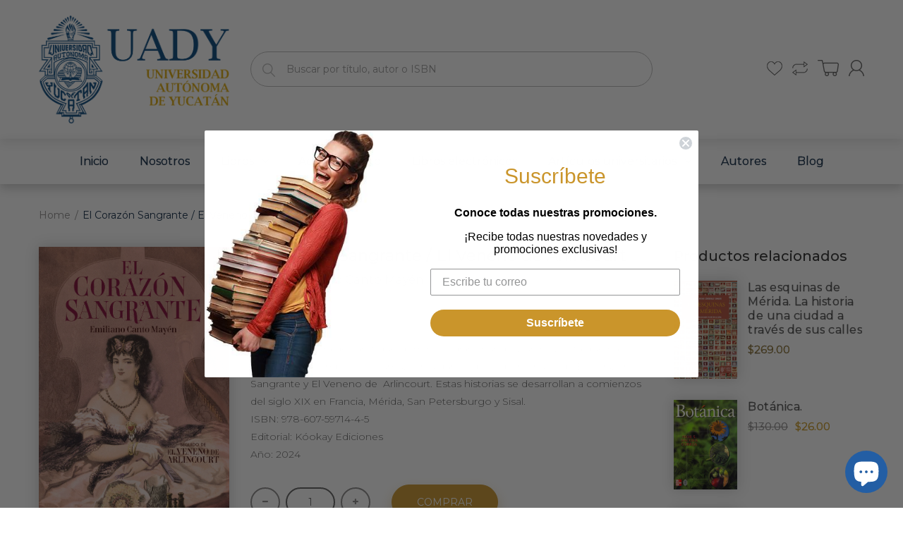

--- FILE ---
content_type: text/html; charset=utf-8
request_url: https://libreria.uady.mx/products/el-corazon-sangrante-el-veneno-de-arlincourt
body_size: 28874
content:
<!doctype html>
<!--[if IE 8]><html lang="en" class="ie8 js"> <![endif]-->
<!--[if (gt IE 9)|!(IE)]><!--><html lang="en" class="js"> <!--<![endif]-->
<head>
  
  <link rel="shortcut icon" href="//libreria.uady.mx/cdn/shop/t/2/assets/favicon.png?v=97099825999201690561682364956" type="image/png" />
  
  <meta charset="UTF-8">
  <meta http-equiv="Content-Type" content="text/html; charset=utf-8">
  <meta name="viewport" content="width=device-width, initial-scale=1, minimum-scale=1, maximum-scale=1, user-scalable=0" />
  <link rel="canonical" href="https://libreria.uady.mx/products/el-corazon-sangrante-el-veneno-de-arlincourt" />

  <!-- Title and description ================================================== -->
  <title>
    El Corazón Sangrante / El Veneno de Arlincourt &ndash; Librería UADY
  </title>

  
  <meta name="description" content="Una hábil lectora de Tarot que domina el gran mundo y un novelista que ha perdido por completo su fama, son algunos de los personajes de El Corazón Sangrante y El Veneno de  Arlincourt. Estas historias se desarrollan a comienzos del siglo XIX en Francia, Mérida, San Petersburgo y Sisal. ISBN: 978-607-59714-4-5 Editoria">
  

  


  <meta property="og:type" content="product" />
  <meta property="og:title" content="El Corazón Sangrante / El Veneno de Arlincourt" />
  
  <meta property="og:image" content="http://libreria.uady.mx/cdn/shop/files/PORTADA_ELCORAZON-ALTA_grande.jpg?v=1718642618" />
  <meta property="og:image:secure_url" content="https://libreria.uady.mx/cdn/shop/files/PORTADA_ELCORAZON-ALTA_grande.jpg?v=1718642618" />
  
  <meta property="og:price:amount" content="300.00" />
  <meta property="og:price:currency" content="MXN" />



<meta property="og:description" content="Una hábil lectora de Tarot que domina el gran mundo y un novelista que ha perdido por completo su fama, son algunos de los personajes de El Corazón Sangrante y El Veneno de  Arlincourt. Estas historias se desarrollan a comienzos del siglo XIX en Francia, Mérida, San Petersburgo y Sisal. ISBN: 978-607-59714-4-5 Editoria" />

<meta property="og:url" content="https://libreria.uady.mx/products/el-corazon-sangrante-el-veneno-de-arlincourt" />
<meta property="og:site_name" content="Librería UADY" />
  

<link href="//libreria.uady.mx/cdn/shop/t/2/assets/jquery-ui.css?v=64611646430117989321615494420" rel="stylesheet" type="text/css" media="all" />

<link href="//libreria.uady.mx/cdn/shop/t/2/assets/bootstrap.3x.css?v=108945821467277196061615494398" rel="stylesheet" type="text/css" media="all" />
<link href="//libreria.uady.mx/cdn/shop/t/2/assets/jquery.owl.carousel.css?v=77657715448469033441615494453" rel="stylesheet" type="text/css" media="all" />

<link href="//libreria.uady.mx/cdn/shop/t/2/assets/jquery.plugin.css?v=63407463332950306941763744450" rel="stylesheet" type="text/css" media="all" />

<link href="//libreria.uady.mx/cdn/shop/t/2/assets/bc.style.scss.css?v=29722347799367551801696276868" rel="stylesheet" type="text/css" media="all" />
<link href="//libreria.uady.mx/cdn/shop/t/2/assets/bc.responsive.scss.css?v=172611906750726383201617164298" rel="stylesheet" type="text/css" media="all" />

  <link href="//fonts.googleapis.com/css?family=Montserrat:300,400,500,600,700" rel='stylesheet' type='text/css'>
<link href="//fonts.googleapis.com/css?family=Montserrat:300,400,500,600,700" rel='stylesheet' type='text/css'>
<link rel="stylesheet" href="//maxcdn.bootstrapcdn.com/font-awesome/4.5.0/css/font-awesome.min.css">
  

<script src="//libreria.uady.mx/cdn/shop/t/2/assets/jquery-1.9.1.min.js?v=95800296054546268251615494419" ></script>

<script src="//code.jquery.com/ui/1.9.1/jquery-ui.js"></script>

<script src="//libreria.uady.mx/cdn/shop/t/2/assets/bootstrap.3x.min.js?v=133551432925901452781615494398" defer></script>

<script src="//libreria.uady.mx/cdn/shop/t/2/assets/jquery.easing.1.3.js?v=183302368868080250061615494423" defer></script>

<script src="//libreria.uady.mx/cdn/shop/t/2/assets/modernizr.js?v=48376380639843794271615494433"  async></script>



<script src="//libreria.uady.mx/cdn/shop/t/2/assets/cookies.js?v=152021851494072641811615494402"></script>
<script src="//libreria.uady.mx/cdn/shop/t/2/assets/jquery.fancybox.min.js?v=145951643271796414991615494424"></script>
<script src="//libreria.uady.mx/cdn/shop/t/2/assets/jquery.jgrowl.min.js?v=87227353252943713011615494425" defer></script>
<script src="//libreria.uady.mx/cdn/shop/t/2/assets/jquery.elevatezoom.min.js?v=123601637255686690921615494423" defer></script>
<script src="//libreria.uady.mx/cdn/shop/t/2/assets/jquery.owl.carousel.min.js?v=33650824321397007901615494426" defer></script>
<script src="//libreria.uady.mx/cdn/shop/t/2/assets/jquery.plugin.js?v=10681318543028800801615494427" defer></script>
<script src="//libreria.uady.mx/cdn/shop/t/2/assets/jquery.countdown.js?v=12090125995840752651615494422" defer></script>

<script src="//libreria.uady.mx/cdn/shop/t/2/assets/cart.js?v=169366680354182025121615494400" defer></script>
<script src="//libreria.uady.mx/cdn/shop/t/2/assets/rivets-cart.min.js?v=49544620901609536631615494436" defer></script>

<script src="//libreria.uady.mx/cdn/shop/t/2/assets/bc.ajax-search.js?v=3329928928767713751615494453" defer></script>



<script src="//libreria.uady.mx/cdn/shop/t/2/assets/option_selection.js?v=15895070327792254761615494434" defer></script>



<script src="//libreria.uady.mx/cdn/shop/t/2/assets/bc.global.js?v=27641708619558637801616548015" defer></script>
<script src="//libreria.uady.mx/cdn/shop/t/2/assets/bc.slider.js?v=97232184698761873341615494453"></script>
<script src="//libreria.uady.mx/cdn/shop/t/2/assets/bc.script.js?v=26243633484778223521620835827"></script>



  <script>window.performance && window.performance.mark && window.performance.mark('shopify.content_for_header.start');</script><meta name="facebook-domain-verification" content="gjoheau19y2r4gnhb1k8r64ix6p5ie">
<meta name="google-site-verification" content="el8lKqAKCzM4SBkLaj4FO6ZW0FCN3PC_ek0j5CVVFDk">
<meta id="shopify-digital-wallet" name="shopify-digital-wallet" content="/53616181433/digital_wallets/dialog">
<meta name="shopify-checkout-api-token" content="74813cfb86d8fd6ca614e8fe1fea6b13">
<meta id="in-context-paypal-metadata" data-shop-id="53616181433" data-venmo-supported="false" data-environment="production" data-locale="es_ES" data-paypal-v4="true" data-currency="MXN">
<link rel="alternate" type="application/json+oembed" href="https://libreria.uady.mx/products/el-corazon-sangrante-el-veneno-de-arlincourt.oembed">
<script async="async" src="/checkouts/internal/preloads.js?locale=es-MX"></script>
<script id="shopify-features" type="application/json">{"accessToken":"74813cfb86d8fd6ca614e8fe1fea6b13","betas":["rich-media-storefront-analytics"],"domain":"libreria.uady.mx","predictiveSearch":true,"shopId":53616181433,"locale":"es"}</script>
<script>var Shopify = Shopify || {};
Shopify.shop = "uady.myshopify.com";
Shopify.locale = "es";
Shopify.currency = {"active":"MXN","rate":"1.0"};
Shopify.country = "MX";
Shopify.theme = {"name":"eCohete.com V1","id":120751390905,"schema_name":null,"schema_version":null,"theme_store_id":null,"role":"main"};
Shopify.theme.handle = "null";
Shopify.theme.style = {"id":null,"handle":null};
Shopify.cdnHost = "libreria.uady.mx/cdn";
Shopify.routes = Shopify.routes || {};
Shopify.routes.root = "/";</script>
<script type="module">!function(o){(o.Shopify=o.Shopify||{}).modules=!0}(window);</script>
<script>!function(o){function n(){var o=[];function n(){o.push(Array.prototype.slice.apply(arguments))}return n.q=o,n}var t=o.Shopify=o.Shopify||{};t.loadFeatures=n(),t.autoloadFeatures=n()}(window);</script>
<script id="shop-js-analytics" type="application/json">{"pageType":"product"}</script>
<script defer="defer" async type="module" src="//libreria.uady.mx/cdn/shopifycloud/shop-js/modules/v2/client.init-shop-cart-sync_-aut3ZVe.es.esm.js"></script>
<script defer="defer" async type="module" src="//libreria.uady.mx/cdn/shopifycloud/shop-js/modules/v2/chunk.common_jR-HGkUL.esm.js"></script>
<script type="module">
  await import("//libreria.uady.mx/cdn/shopifycloud/shop-js/modules/v2/client.init-shop-cart-sync_-aut3ZVe.es.esm.js");
await import("//libreria.uady.mx/cdn/shopifycloud/shop-js/modules/v2/chunk.common_jR-HGkUL.esm.js");

  window.Shopify.SignInWithShop?.initShopCartSync?.({"fedCMEnabled":true,"windoidEnabled":true});

</script>
<script id="__st">var __st={"a":53616181433,"offset":-21600,"reqid":"2ae25309-505f-494e-8881-c87ec0782d01-1768994702","pageurl":"libreria.uady.mx\/products\/el-corazon-sangrante-el-veneno-de-arlincourt","u":"02ee067f2881","p":"product","rtyp":"product","rid":7923943342265};</script>
<script>window.ShopifyPaypalV4VisibilityTracking = true;</script>
<script id="form-persister">!function(){'use strict';const t='contact',e='new_comment',n=[[t,t],['blogs',e],['comments',e],[t,'customer']],o='password',r='form_key',c=['recaptcha-v3-token','g-recaptcha-response','h-captcha-response',o],s=()=>{try{return window.sessionStorage}catch{return}},i='__shopify_v',u=t=>t.elements[r],a=function(){const t=[...n].map((([t,e])=>`form[action*='/${t}']:not([data-nocaptcha='true']) input[name='form_type'][value='${e}']`)).join(',');var e;return e=t,()=>e?[...document.querySelectorAll(e)].map((t=>t.form)):[]}();function m(t){const e=u(t);a().includes(t)&&(!e||!e.value)&&function(t){try{if(!s())return;!function(t){const e=s();if(!e)return;const n=u(t);if(!n)return;const o=n.value;o&&e.removeItem(o)}(t);const e=Array.from(Array(32),(()=>Math.random().toString(36)[2])).join('');!function(t,e){u(t)||t.append(Object.assign(document.createElement('input'),{type:'hidden',name:r})),t.elements[r].value=e}(t,e),function(t,e){const n=s();if(!n)return;const r=[...t.querySelectorAll(`input[type='${o}']`)].map((({name:t})=>t)),u=[...c,...r],a={};for(const[o,c]of new FormData(t).entries())u.includes(o)||(a[o]=c);n.setItem(e,JSON.stringify({[i]:1,action:t.action,data:a}))}(t,e)}catch(e){console.error('failed to persist form',e)}}(t)}const f=t=>{if('true'===t.dataset.persistBound)return;const e=function(t,e){const n=function(t){return'function'==typeof t.submit?t.submit:HTMLFormElement.prototype.submit}(t).bind(t);return function(){let t;return()=>{t||(t=!0,(()=>{try{e(),n()}catch(t){(t=>{console.error('form submit failed',t)})(t)}})(),setTimeout((()=>t=!1),250))}}()}(t,(()=>{m(t)}));!function(t,e){if('function'==typeof t.submit&&'function'==typeof e)try{t.submit=e}catch{}}(t,e),t.addEventListener('submit',(t=>{t.preventDefault(),e()})),t.dataset.persistBound='true'};!function(){function t(t){const e=(t=>{const e=t.target;return e instanceof HTMLFormElement?e:e&&e.form})(t);e&&m(e)}document.addEventListener('submit',t),document.addEventListener('DOMContentLoaded',(()=>{const e=a();for(const t of e)f(t);var n;n=document.body,new window.MutationObserver((t=>{for(const e of t)if('childList'===e.type&&e.addedNodes.length)for(const t of e.addedNodes)1===t.nodeType&&'FORM'===t.tagName&&a().includes(t)&&f(t)})).observe(n,{childList:!0,subtree:!0,attributes:!1}),document.removeEventListener('submit',t)}))}()}();</script>
<script integrity="sha256-4kQ18oKyAcykRKYeNunJcIwy7WH5gtpwJnB7kiuLZ1E=" data-source-attribution="shopify.loadfeatures" defer="defer" src="//libreria.uady.mx/cdn/shopifycloud/storefront/assets/storefront/load_feature-a0a9edcb.js" crossorigin="anonymous"></script>
<script data-source-attribution="shopify.dynamic_checkout.dynamic.init">var Shopify=Shopify||{};Shopify.PaymentButton=Shopify.PaymentButton||{isStorefrontPortableWallets:!0,init:function(){window.Shopify.PaymentButton.init=function(){};var t=document.createElement("script");t.src="https://libreria.uady.mx/cdn/shopifycloud/portable-wallets/latest/portable-wallets.es.js",t.type="module",document.head.appendChild(t)}};
</script>
<script data-source-attribution="shopify.dynamic_checkout.buyer_consent">
  function portableWalletsHideBuyerConsent(e){var t=document.getElementById("shopify-buyer-consent"),n=document.getElementById("shopify-subscription-policy-button");t&&n&&(t.classList.add("hidden"),t.setAttribute("aria-hidden","true"),n.removeEventListener("click",e))}function portableWalletsShowBuyerConsent(e){var t=document.getElementById("shopify-buyer-consent"),n=document.getElementById("shopify-subscription-policy-button");t&&n&&(t.classList.remove("hidden"),t.removeAttribute("aria-hidden"),n.addEventListener("click",e))}window.Shopify?.PaymentButton&&(window.Shopify.PaymentButton.hideBuyerConsent=portableWalletsHideBuyerConsent,window.Shopify.PaymentButton.showBuyerConsent=portableWalletsShowBuyerConsent);
</script>
<script data-source-attribution="shopify.dynamic_checkout.cart.bootstrap">document.addEventListener("DOMContentLoaded",(function(){function t(){return document.querySelector("shopify-accelerated-checkout-cart, shopify-accelerated-checkout")}if(t())Shopify.PaymentButton.init();else{new MutationObserver((function(e,n){t()&&(Shopify.PaymentButton.init(),n.disconnect())})).observe(document.body,{childList:!0,subtree:!0})}}));
</script>
<link id="shopify-accelerated-checkout-styles" rel="stylesheet" media="screen" href="https://libreria.uady.mx/cdn/shopifycloud/portable-wallets/latest/accelerated-checkout-backwards-compat.css" crossorigin="anonymous">
<style id="shopify-accelerated-checkout-cart">
        #shopify-buyer-consent {
  margin-top: 1em;
  display: inline-block;
  width: 100%;
}

#shopify-buyer-consent.hidden {
  display: none;
}

#shopify-subscription-policy-button {
  background: none;
  border: none;
  padding: 0;
  text-decoration: underline;
  font-size: inherit;
  cursor: pointer;
}

#shopify-subscription-policy-button::before {
  box-shadow: none;
}

      </style>

<script>window.performance && window.performance.mark && window.performance.mark('shopify.content_for_header.end');</script>

<!-- BEGIN app block: shopify://apps/klaviyo-email-marketing-sms/blocks/klaviyo-onsite-embed/2632fe16-c075-4321-a88b-50b567f42507 -->












  <script async src="https://static.klaviyo.com/onsite/js/YeB9uA/klaviyo.js?company_id=YeB9uA"></script>
  <script>!function(){if(!window.klaviyo){window._klOnsite=window._klOnsite||[];try{window.klaviyo=new Proxy({},{get:function(n,i){return"push"===i?function(){var n;(n=window._klOnsite).push.apply(n,arguments)}:function(){for(var n=arguments.length,o=new Array(n),w=0;w<n;w++)o[w]=arguments[w];var t="function"==typeof o[o.length-1]?o.pop():void 0,e=new Promise((function(n){window._klOnsite.push([i].concat(o,[function(i){t&&t(i),n(i)}]))}));return e}}})}catch(n){window.klaviyo=window.klaviyo||[],window.klaviyo.push=function(){var n;(n=window._klOnsite).push.apply(n,arguments)}}}}();</script>

  
    <script id="viewed_product">
      if (item == null) {
        var _learnq = _learnq || [];

        var MetafieldReviews = null
        var MetafieldYotpoRating = null
        var MetafieldYotpoCount = null
        var MetafieldLooxRating = null
        var MetafieldLooxCount = null
        var okendoProduct = null
        var okendoProductReviewCount = null
        var okendoProductReviewAverageValue = null
        try {
          // The following fields are used for Customer Hub recently viewed in order to add reviews.
          // This information is not part of __kla_viewed. Instead, it is part of __kla_viewed_reviewed_items
          MetafieldReviews = {};
          MetafieldYotpoRating = null
          MetafieldYotpoCount = null
          MetafieldLooxRating = null
          MetafieldLooxCount = null

          okendoProduct = null
          // If the okendo metafield is not legacy, it will error, which then requires the new json formatted data
          if (okendoProduct && 'error' in okendoProduct) {
            okendoProduct = null
          }
          okendoProductReviewCount = okendoProduct ? okendoProduct.reviewCount : null
          okendoProductReviewAverageValue = okendoProduct ? okendoProduct.reviewAverageValue : null
        } catch (error) {
          console.error('Error in Klaviyo onsite reviews tracking:', error);
        }

        var item = {
          Name: "El Corazón Sangrante \/ El Veneno de Arlincourt",
          ProductID: 7923943342265,
          Categories: ["Editorial","Ficción"],
          ImageURL: "https://libreria.uady.mx/cdn/shop/files/PORTADA_ELCORAZON-ALTA_grande.jpg?v=1718642618",
          URL: "https://libreria.uady.mx/products/el-corazon-sangrante-el-veneno-de-arlincourt",
          Brand: "Emiliano Canto Mayén",
          Price: "$300.00",
          Value: "300.00",
          CompareAtPrice: "$0.00"
        };
        _learnq.push(['track', 'Viewed Product', item]);
        _learnq.push(['trackViewedItem', {
          Title: item.Name,
          ItemId: item.ProductID,
          Categories: item.Categories,
          ImageUrl: item.ImageURL,
          Url: item.URL,
          Metadata: {
            Brand: item.Brand,
            Price: item.Price,
            Value: item.Value,
            CompareAtPrice: item.CompareAtPrice
          },
          metafields:{
            reviews: MetafieldReviews,
            yotpo:{
              rating: MetafieldYotpoRating,
              count: MetafieldYotpoCount,
            },
            loox:{
              rating: MetafieldLooxRating,
              count: MetafieldLooxCount,
            },
            okendo: {
              rating: okendoProductReviewAverageValue,
              count: okendoProductReviewCount,
            }
          }
        }]);
      }
    </script>
  




  <script>
    window.klaviyoReviewsProductDesignMode = false
  </script>







<!-- END app block --><script src="https://cdn.shopify.com/extensions/e8878072-2f6b-4e89-8082-94b04320908d/inbox-1254/assets/inbox-chat-loader.js" type="text/javascript" defer="defer"></script>
<link href="https://monorail-edge.shopifysvc.com" rel="dns-prefetch">
<script>(function(){if ("sendBeacon" in navigator && "performance" in window) {try {var session_token_from_headers = performance.getEntriesByType('navigation')[0].serverTiming.find(x => x.name == '_s').description;} catch {var session_token_from_headers = undefined;}var session_cookie_matches = document.cookie.match(/_shopify_s=([^;]*)/);var session_token_from_cookie = session_cookie_matches && session_cookie_matches.length === 2 ? session_cookie_matches[1] : "";var session_token = session_token_from_headers || session_token_from_cookie || "";function handle_abandonment_event(e) {var entries = performance.getEntries().filter(function(entry) {return /monorail-edge.shopifysvc.com/.test(entry.name);});if (!window.abandonment_tracked && entries.length === 0) {window.abandonment_tracked = true;var currentMs = Date.now();var navigation_start = performance.timing.navigationStart;var payload = {shop_id: 53616181433,url: window.location.href,navigation_start,duration: currentMs - navigation_start,session_token,page_type: "product"};window.navigator.sendBeacon("https://monorail-edge.shopifysvc.com/v1/produce", JSON.stringify({schema_id: "online_store_buyer_site_abandonment/1.1",payload: payload,metadata: {event_created_at_ms: currentMs,event_sent_at_ms: currentMs}}));}}window.addEventListener('pagehide', handle_abandonment_event);}}());</script>
<script id="web-pixels-manager-setup">(function e(e,d,r,n,o){if(void 0===o&&(o={}),!Boolean(null===(a=null===(i=window.Shopify)||void 0===i?void 0:i.analytics)||void 0===a?void 0:a.replayQueue)){var i,a;window.Shopify=window.Shopify||{};var t=window.Shopify;t.analytics=t.analytics||{};var s=t.analytics;s.replayQueue=[],s.publish=function(e,d,r){return s.replayQueue.push([e,d,r]),!0};try{self.performance.mark("wpm:start")}catch(e){}var l=function(){var e={modern:/Edge?\/(1{2}[4-9]|1[2-9]\d|[2-9]\d{2}|\d{4,})\.\d+(\.\d+|)|Firefox\/(1{2}[4-9]|1[2-9]\d|[2-9]\d{2}|\d{4,})\.\d+(\.\d+|)|Chrom(ium|e)\/(9{2}|\d{3,})\.\d+(\.\d+|)|(Maci|X1{2}).+ Version\/(15\.\d+|(1[6-9]|[2-9]\d|\d{3,})\.\d+)([,.]\d+|)( \(\w+\)|)( Mobile\/\w+|) Safari\/|Chrome.+OPR\/(9{2}|\d{3,})\.\d+\.\d+|(CPU[ +]OS|iPhone[ +]OS|CPU[ +]iPhone|CPU IPhone OS|CPU iPad OS)[ +]+(15[._]\d+|(1[6-9]|[2-9]\d|\d{3,})[._]\d+)([._]\d+|)|Android:?[ /-](13[3-9]|1[4-9]\d|[2-9]\d{2}|\d{4,})(\.\d+|)(\.\d+|)|Android.+Firefox\/(13[5-9]|1[4-9]\d|[2-9]\d{2}|\d{4,})\.\d+(\.\d+|)|Android.+Chrom(ium|e)\/(13[3-9]|1[4-9]\d|[2-9]\d{2}|\d{4,})\.\d+(\.\d+|)|SamsungBrowser\/([2-9]\d|\d{3,})\.\d+/,legacy:/Edge?\/(1[6-9]|[2-9]\d|\d{3,})\.\d+(\.\d+|)|Firefox\/(5[4-9]|[6-9]\d|\d{3,})\.\d+(\.\d+|)|Chrom(ium|e)\/(5[1-9]|[6-9]\d|\d{3,})\.\d+(\.\d+|)([\d.]+$|.*Safari\/(?![\d.]+ Edge\/[\d.]+$))|(Maci|X1{2}).+ Version\/(10\.\d+|(1[1-9]|[2-9]\d|\d{3,})\.\d+)([,.]\d+|)( \(\w+\)|)( Mobile\/\w+|) Safari\/|Chrome.+OPR\/(3[89]|[4-9]\d|\d{3,})\.\d+\.\d+|(CPU[ +]OS|iPhone[ +]OS|CPU[ +]iPhone|CPU IPhone OS|CPU iPad OS)[ +]+(10[._]\d+|(1[1-9]|[2-9]\d|\d{3,})[._]\d+)([._]\d+|)|Android:?[ /-](13[3-9]|1[4-9]\d|[2-9]\d{2}|\d{4,})(\.\d+|)(\.\d+|)|Mobile Safari.+OPR\/([89]\d|\d{3,})\.\d+\.\d+|Android.+Firefox\/(13[5-9]|1[4-9]\d|[2-9]\d{2}|\d{4,})\.\d+(\.\d+|)|Android.+Chrom(ium|e)\/(13[3-9]|1[4-9]\d|[2-9]\d{2}|\d{4,})\.\d+(\.\d+|)|Android.+(UC? ?Browser|UCWEB|U3)[ /]?(15\.([5-9]|\d{2,})|(1[6-9]|[2-9]\d|\d{3,})\.\d+)\.\d+|SamsungBrowser\/(5\.\d+|([6-9]|\d{2,})\.\d+)|Android.+MQ{2}Browser\/(14(\.(9|\d{2,})|)|(1[5-9]|[2-9]\d|\d{3,})(\.\d+|))(\.\d+|)|K[Aa][Ii]OS\/(3\.\d+|([4-9]|\d{2,})\.\d+)(\.\d+|)/},d=e.modern,r=e.legacy,n=navigator.userAgent;return n.match(d)?"modern":n.match(r)?"legacy":"unknown"}(),u="modern"===l?"modern":"legacy",c=(null!=n?n:{modern:"",legacy:""})[u],f=function(e){return[e.baseUrl,"/wpm","/b",e.hashVersion,"modern"===e.buildTarget?"m":"l",".js"].join("")}({baseUrl:d,hashVersion:r,buildTarget:u}),m=function(e){var d=e.version,r=e.bundleTarget,n=e.surface,o=e.pageUrl,i=e.monorailEndpoint;return{emit:function(e){var a=e.status,t=e.errorMsg,s=(new Date).getTime(),l=JSON.stringify({metadata:{event_sent_at_ms:s},events:[{schema_id:"web_pixels_manager_load/3.1",payload:{version:d,bundle_target:r,page_url:o,status:a,surface:n,error_msg:t},metadata:{event_created_at_ms:s}}]});if(!i)return console&&console.warn&&console.warn("[Web Pixels Manager] No Monorail endpoint provided, skipping logging."),!1;try{return self.navigator.sendBeacon.bind(self.navigator)(i,l)}catch(e){}var u=new XMLHttpRequest;try{return u.open("POST",i,!0),u.setRequestHeader("Content-Type","text/plain"),u.send(l),!0}catch(e){return console&&console.warn&&console.warn("[Web Pixels Manager] Got an unhandled error while logging to Monorail."),!1}}}}({version:r,bundleTarget:l,surface:e.surface,pageUrl:self.location.href,monorailEndpoint:e.monorailEndpoint});try{o.browserTarget=l,function(e){var d=e.src,r=e.async,n=void 0===r||r,o=e.onload,i=e.onerror,a=e.sri,t=e.scriptDataAttributes,s=void 0===t?{}:t,l=document.createElement("script"),u=document.querySelector("head"),c=document.querySelector("body");if(l.async=n,l.src=d,a&&(l.integrity=a,l.crossOrigin="anonymous"),s)for(var f in s)if(Object.prototype.hasOwnProperty.call(s,f))try{l.dataset[f]=s[f]}catch(e){}if(o&&l.addEventListener("load",o),i&&l.addEventListener("error",i),u)u.appendChild(l);else{if(!c)throw new Error("Did not find a head or body element to append the script");c.appendChild(l)}}({src:f,async:!0,onload:function(){if(!function(){var e,d;return Boolean(null===(d=null===(e=window.Shopify)||void 0===e?void 0:e.analytics)||void 0===d?void 0:d.initialized)}()){var d=window.webPixelsManager.init(e)||void 0;if(d){var r=window.Shopify.analytics;r.replayQueue.forEach((function(e){var r=e[0],n=e[1],o=e[2];d.publishCustomEvent(r,n,o)})),r.replayQueue=[],r.publish=d.publishCustomEvent,r.visitor=d.visitor,r.initialized=!0}}},onerror:function(){return m.emit({status:"failed",errorMsg:"".concat(f," has failed to load")})},sri:function(e){var d=/^sha384-[A-Za-z0-9+/=]+$/;return"string"==typeof e&&d.test(e)}(c)?c:"",scriptDataAttributes:o}),m.emit({status:"loading"})}catch(e){m.emit({status:"failed",errorMsg:(null==e?void 0:e.message)||"Unknown error"})}}})({shopId: 53616181433,storefrontBaseUrl: "https://libreria.uady.mx",extensionsBaseUrl: "https://extensions.shopifycdn.com/cdn/shopifycloud/web-pixels-manager",monorailEndpoint: "https://monorail-edge.shopifysvc.com/unstable/produce_batch",surface: "storefront-renderer",enabledBetaFlags: ["2dca8a86"],webPixelsConfigList: [{"id":"404717753","configuration":"{\"config\":\"{\\\"pixel_id\\\":\\\"G-V95805M94E\\\",\\\"gtag_events\\\":[{\\\"type\\\":\\\"begin_checkout\\\",\\\"action_label\\\":\\\"G-V95805M94E\\\"},{\\\"type\\\":\\\"search\\\",\\\"action_label\\\":\\\"G-V95805M94E\\\"},{\\\"type\\\":\\\"view_item\\\",\\\"action_label\\\":[\\\"G-V95805M94E\\\",\\\"MC-YR4KPNTBXS\\\"]},{\\\"type\\\":\\\"purchase\\\",\\\"action_label\\\":[\\\"G-V95805M94E\\\",\\\"MC-YR4KPNTBXS\\\"]},{\\\"type\\\":\\\"page_view\\\",\\\"action_label\\\":[\\\"G-V95805M94E\\\",\\\"MC-YR4KPNTBXS\\\"]},{\\\"type\\\":\\\"add_payment_info\\\",\\\"action_label\\\":\\\"G-V95805M94E\\\"},{\\\"type\\\":\\\"add_to_cart\\\",\\\"action_label\\\":\\\"G-V95805M94E\\\"}],\\\"enable_monitoring_mode\\\":false}\"}","eventPayloadVersion":"v1","runtimeContext":"OPEN","scriptVersion":"b2a88bafab3e21179ed38636efcd8a93","type":"APP","apiClientId":1780363,"privacyPurposes":[],"dataSharingAdjustments":{"protectedCustomerApprovalScopes":["read_customer_address","read_customer_email","read_customer_name","read_customer_personal_data","read_customer_phone"]}},{"id":"143065273","configuration":"{\"pixel_id\":\"3932699400101604\",\"pixel_type\":\"facebook_pixel\",\"metaapp_system_user_token\":\"-\"}","eventPayloadVersion":"v1","runtimeContext":"OPEN","scriptVersion":"ca16bc87fe92b6042fbaa3acc2fbdaa6","type":"APP","apiClientId":2329312,"privacyPurposes":["ANALYTICS","MARKETING","SALE_OF_DATA"],"dataSharingAdjustments":{"protectedCustomerApprovalScopes":["read_customer_address","read_customer_email","read_customer_name","read_customer_personal_data","read_customer_phone"]}},{"id":"shopify-app-pixel","configuration":"{}","eventPayloadVersion":"v1","runtimeContext":"STRICT","scriptVersion":"0450","apiClientId":"shopify-pixel","type":"APP","privacyPurposes":["ANALYTICS","MARKETING"]},{"id":"shopify-custom-pixel","eventPayloadVersion":"v1","runtimeContext":"LAX","scriptVersion":"0450","apiClientId":"shopify-pixel","type":"CUSTOM","privacyPurposes":["ANALYTICS","MARKETING"]}],isMerchantRequest: false,initData: {"shop":{"name":"Librería UADY","paymentSettings":{"currencyCode":"MXN"},"myshopifyDomain":"uady.myshopify.com","countryCode":"MX","storefrontUrl":"https:\/\/libreria.uady.mx"},"customer":null,"cart":null,"checkout":null,"productVariants":[{"price":{"amount":300.0,"currencyCode":"MXN"},"product":{"title":"El Corazón Sangrante \/ El Veneno de Arlincourt","vendor":"Emiliano Canto Mayén","id":"7923943342265","untranslatedTitle":"El Corazón Sangrante \/ El Veneno de Arlincourt","url":"\/products\/el-corazon-sangrante-el-veneno-de-arlincourt","type":"Libro"},"id":"44292226154681","image":{"src":"\/\/libreria.uady.mx\/cdn\/shop\/files\/PORTADA_ELCORAZON-ALTA.jpg?v=1718642618"},"sku":"2140","title":"Default Title","untranslatedTitle":"Default Title"}],"purchasingCompany":null},},"https://libreria.uady.mx/cdn","fcfee988w5aeb613cpc8e4bc33m6693e112",{"modern":"","legacy":""},{"shopId":"53616181433","storefrontBaseUrl":"https:\/\/libreria.uady.mx","extensionBaseUrl":"https:\/\/extensions.shopifycdn.com\/cdn\/shopifycloud\/web-pixels-manager","surface":"storefront-renderer","enabledBetaFlags":"[\"2dca8a86\"]","isMerchantRequest":"false","hashVersion":"fcfee988w5aeb613cpc8e4bc33m6693e112","publish":"custom","events":"[[\"page_viewed\",{}],[\"product_viewed\",{\"productVariant\":{\"price\":{\"amount\":300.0,\"currencyCode\":\"MXN\"},\"product\":{\"title\":\"El Corazón Sangrante \/ El Veneno de Arlincourt\",\"vendor\":\"Emiliano Canto Mayén\",\"id\":\"7923943342265\",\"untranslatedTitle\":\"El Corazón Sangrante \/ El Veneno de Arlincourt\",\"url\":\"\/products\/el-corazon-sangrante-el-veneno-de-arlincourt\",\"type\":\"Libro\"},\"id\":\"44292226154681\",\"image\":{\"src\":\"\/\/libreria.uady.mx\/cdn\/shop\/files\/PORTADA_ELCORAZON-ALTA.jpg?v=1718642618\"},\"sku\":\"2140\",\"title\":\"Default Title\",\"untranslatedTitle\":\"Default Title\"}}]]"});</script><script>
  window.ShopifyAnalytics = window.ShopifyAnalytics || {};
  window.ShopifyAnalytics.meta = window.ShopifyAnalytics.meta || {};
  window.ShopifyAnalytics.meta.currency = 'MXN';
  var meta = {"product":{"id":7923943342265,"gid":"gid:\/\/shopify\/Product\/7923943342265","vendor":"Emiliano Canto Mayén","type":"Libro","handle":"el-corazon-sangrante-el-veneno-de-arlincourt","variants":[{"id":44292226154681,"price":30000,"name":"El Corazón Sangrante \/ El Veneno de Arlincourt","public_title":null,"sku":"2140"}],"remote":false},"page":{"pageType":"product","resourceType":"product","resourceId":7923943342265,"requestId":"2ae25309-505f-494e-8881-c87ec0782d01-1768994702"}};
  for (var attr in meta) {
    window.ShopifyAnalytics.meta[attr] = meta[attr];
  }
</script>
<script class="analytics">
  (function () {
    var customDocumentWrite = function(content) {
      var jquery = null;

      if (window.jQuery) {
        jquery = window.jQuery;
      } else if (window.Checkout && window.Checkout.$) {
        jquery = window.Checkout.$;
      }

      if (jquery) {
        jquery('body').append(content);
      }
    };

    var hasLoggedConversion = function(token) {
      if (token) {
        return document.cookie.indexOf('loggedConversion=' + token) !== -1;
      }
      return false;
    }

    var setCookieIfConversion = function(token) {
      if (token) {
        var twoMonthsFromNow = new Date(Date.now());
        twoMonthsFromNow.setMonth(twoMonthsFromNow.getMonth() + 2);

        document.cookie = 'loggedConversion=' + token + '; expires=' + twoMonthsFromNow;
      }
    }

    var trekkie = window.ShopifyAnalytics.lib = window.trekkie = window.trekkie || [];
    if (trekkie.integrations) {
      return;
    }
    trekkie.methods = [
      'identify',
      'page',
      'ready',
      'track',
      'trackForm',
      'trackLink'
    ];
    trekkie.factory = function(method) {
      return function() {
        var args = Array.prototype.slice.call(arguments);
        args.unshift(method);
        trekkie.push(args);
        return trekkie;
      };
    };
    for (var i = 0; i < trekkie.methods.length; i++) {
      var key = trekkie.methods[i];
      trekkie[key] = trekkie.factory(key);
    }
    trekkie.load = function(config) {
      trekkie.config = config || {};
      trekkie.config.initialDocumentCookie = document.cookie;
      var first = document.getElementsByTagName('script')[0];
      var script = document.createElement('script');
      script.type = 'text/javascript';
      script.onerror = function(e) {
        var scriptFallback = document.createElement('script');
        scriptFallback.type = 'text/javascript';
        scriptFallback.onerror = function(error) {
                var Monorail = {
      produce: function produce(monorailDomain, schemaId, payload) {
        var currentMs = new Date().getTime();
        var event = {
          schema_id: schemaId,
          payload: payload,
          metadata: {
            event_created_at_ms: currentMs,
            event_sent_at_ms: currentMs
          }
        };
        return Monorail.sendRequest("https://" + monorailDomain + "/v1/produce", JSON.stringify(event));
      },
      sendRequest: function sendRequest(endpointUrl, payload) {
        // Try the sendBeacon API
        if (window && window.navigator && typeof window.navigator.sendBeacon === 'function' && typeof window.Blob === 'function' && !Monorail.isIos12()) {
          var blobData = new window.Blob([payload], {
            type: 'text/plain'
          });

          if (window.navigator.sendBeacon(endpointUrl, blobData)) {
            return true;
          } // sendBeacon was not successful

        } // XHR beacon

        var xhr = new XMLHttpRequest();

        try {
          xhr.open('POST', endpointUrl);
          xhr.setRequestHeader('Content-Type', 'text/plain');
          xhr.send(payload);
        } catch (e) {
          console.log(e);
        }

        return false;
      },
      isIos12: function isIos12() {
        return window.navigator.userAgent.lastIndexOf('iPhone; CPU iPhone OS 12_') !== -1 || window.navigator.userAgent.lastIndexOf('iPad; CPU OS 12_') !== -1;
      }
    };
    Monorail.produce('monorail-edge.shopifysvc.com',
      'trekkie_storefront_load_errors/1.1',
      {shop_id: 53616181433,
      theme_id: 120751390905,
      app_name: "storefront",
      context_url: window.location.href,
      source_url: "//libreria.uady.mx/cdn/s/trekkie.storefront.cd680fe47e6c39ca5d5df5f0a32d569bc48c0f27.min.js"});

        };
        scriptFallback.async = true;
        scriptFallback.src = '//libreria.uady.mx/cdn/s/trekkie.storefront.cd680fe47e6c39ca5d5df5f0a32d569bc48c0f27.min.js';
        first.parentNode.insertBefore(scriptFallback, first);
      };
      script.async = true;
      script.src = '//libreria.uady.mx/cdn/s/trekkie.storefront.cd680fe47e6c39ca5d5df5f0a32d569bc48c0f27.min.js';
      first.parentNode.insertBefore(script, first);
    };
    trekkie.load(
      {"Trekkie":{"appName":"storefront","development":false,"defaultAttributes":{"shopId":53616181433,"isMerchantRequest":null,"themeId":120751390905,"themeCityHash":"17389581366410014423","contentLanguage":"es","currency":"MXN","eventMetadataId":"58f5490f-c12a-49f7-a6d6-b545fd4d199a"},"isServerSideCookieWritingEnabled":true,"monorailRegion":"shop_domain","enabledBetaFlags":["65f19447"]},"Session Attribution":{},"S2S":{"facebookCapiEnabled":true,"source":"trekkie-storefront-renderer","apiClientId":580111}}
    );

    var loaded = false;
    trekkie.ready(function() {
      if (loaded) return;
      loaded = true;

      window.ShopifyAnalytics.lib = window.trekkie;

      var originalDocumentWrite = document.write;
      document.write = customDocumentWrite;
      try { window.ShopifyAnalytics.merchantGoogleAnalytics.call(this); } catch(error) {};
      document.write = originalDocumentWrite;

      window.ShopifyAnalytics.lib.page(null,{"pageType":"product","resourceType":"product","resourceId":7923943342265,"requestId":"2ae25309-505f-494e-8881-c87ec0782d01-1768994702","shopifyEmitted":true});

      var match = window.location.pathname.match(/checkouts\/(.+)\/(thank_you|post_purchase)/)
      var token = match? match[1]: undefined;
      if (!hasLoggedConversion(token)) {
        setCookieIfConversion(token);
        window.ShopifyAnalytics.lib.track("Viewed Product",{"currency":"MXN","variantId":44292226154681,"productId":7923943342265,"productGid":"gid:\/\/shopify\/Product\/7923943342265","name":"El Corazón Sangrante \/ El Veneno de Arlincourt","price":"300.00","sku":"2140","brand":"Emiliano Canto Mayén","variant":null,"category":"Libro","nonInteraction":true,"remote":false},undefined,undefined,{"shopifyEmitted":true});
      window.ShopifyAnalytics.lib.track("monorail:\/\/trekkie_storefront_viewed_product\/1.1",{"currency":"MXN","variantId":44292226154681,"productId":7923943342265,"productGid":"gid:\/\/shopify\/Product\/7923943342265","name":"El Corazón Sangrante \/ El Veneno de Arlincourt","price":"300.00","sku":"2140","brand":"Emiliano Canto Mayén","variant":null,"category":"Libro","nonInteraction":true,"remote":false,"referer":"https:\/\/libreria.uady.mx\/products\/el-corazon-sangrante-el-veneno-de-arlincourt"});
      }
    });


        var eventsListenerScript = document.createElement('script');
        eventsListenerScript.async = true;
        eventsListenerScript.src = "//libreria.uady.mx/cdn/shopifycloud/storefront/assets/shop_events_listener-3da45d37.js";
        document.getElementsByTagName('head')[0].appendChild(eventsListenerScript);

})();</script>
<script
  defer
  src="https://libreria.uady.mx/cdn/shopifycloud/perf-kit/shopify-perf-kit-3.0.4.min.js"
  data-application="storefront-renderer"
  data-shop-id="53616181433"
  data-render-region="gcp-us-central1"
  data-page-type="product"
  data-theme-instance-id="120751390905"
  data-theme-name=""
  data-theme-version=""
  data-monorail-region="shop_domain"
  data-resource-timing-sampling-rate="10"
  data-shs="true"
  data-shs-beacon="true"
  data-shs-export-with-fetch="true"
  data-shs-logs-sample-rate="1"
  data-shs-beacon-endpoint="https://libreria.uady.mx/api/collect"
></script>
</head>

<body class="templateProduct">
  
  <div class="boxes-wrapper">
    
    <!-- Begin Menu Mobile-->
<div class="mobile-version visible-xs visible-sm">
  <div class="menu-mobile navbar">
    <div class="nav-collapse is-mobile-nav">
      <ul class="main-nav">
        <li class="li-on-mobile">
          <span>Todos los ejemplares</span>
        </li>
        
        

  <li class="">
    <a href="/">
      <span>Inicio</span>
    </a>
  </li>



        
        

  <li class="">
    <a href="/pages/nosotros">
      <span>Nosotros</span>
    </a>
  </li>



        
        


  
	

    
	  
      

      
        

        
        
        

	
		<li class="dropdown mega-menu">
          <a href="/collections/all" class="dropdown-link">
            <span>Libros</span>
          </a>
          
          
          <span class="expand">
            <i class="fa fa-angle-down hidden-xs"></i>
            <i class="fa fa-plus visible-xs"></i>
          </span>
          
          
          















<div class="dropdown-menu dropdown-menu-1 column-4" style="min-height: 100px; background: #ffffff;">
    <div class="row">

      

        

        

          
          
          
          

          <div class="mega-col mega-col-1 col-sm-4">

            
              

              <div class="dropdown mega-sub-link ">
                <a href="">
                  <span>Libros por temática</span>
                </a>
                
                <span class="expand">
                  <i class="fa fa-angle-down hidden-xs"></i>
                  <i class="fa fa-plus visible-xs"></i>
                </span>
                
                <ul class="dropdown-menu dropdown-menu-sub">
                  
                  <li><a href="/collections/artes">Artes</a></li>
                  
                  <li><a href="/collections/biografias-literatura-y-estudios-literarios">Biografías, literatura y estudios literarios</a></li>
                  
                  <li><a href="/collections/consulta-informacion-y-materias-interdisciplinarias">Consulta, información y materias interdisciplinarias</a></li>
                  
                  <li><a href="/collections/computacion-y-tecnologia-de-la-informacion">Computación y tecnología de la información</a></li>
                  
                  <li><a href="/collections/ciencias-de-la-tierra-geografia-medioambiente-planificacion">Ciencias de la tierra, geografía, medioambiente, planificación</a></li>
                  
                  <li><a href="/collections/derecho">Derecho</a></li>
                  
                  <li><a href="/collections/economia-finanzas-empresa-y-gestion-1">Economía, finanzas, empresa y gestión</a></li>
                  
                  <li><a href="/collections/ficcion-y-temas-afines">Ficción </a></li>
                  
                  <li><a href="/collections/historia-y-arqueologia">Historia y arqueología</a></li>
                  
                  <li><a href="/collections/infantil-juvenil-y-educativo">Infantil, juvenil y educativo</a></li>
                  
                  <li><a href="/collections/lenguaje-y-linguistica">Lenguaje y lingüística</a></li>
                  
                  <li><a href="/collections/matematicas-y-ciencias-1">Matemáticas y ciencias</a></li>
                  
                  <li><a href="/collections/medicina-enfermeria-veterinaria-1">Medicina, enfermería, veterinaria</a></li>
                  
                  <li><a href="/collections/sociedad-y-ciencias-sociales">Sociedad y ciencias sociales</a></li>
                  
                  <li><a href="/collections/tecnologia-ingenieria-agricultura-procesos-industriales">Tecnología, ingeniería, agricultura, procesos industriales</a></li>
                  
                </ul>
              </div>

            

          </div>

        

      

        

        

          
          
          
          

          <div class="mega-col mega-col-2 col-sm-4">

            
              

              <div class="dropdown mega-sub-link ">
                <a href="">
                  <span>Selección UADY</span>
                </a>
                
                <span class="expand">
                  <i class="fa fa-angle-down hidden-xs"></i>
                  <i class="fa fa-plus visible-xs"></i>
                </span>
                
                <ul class="dropdown-menu dropdown-menu-sub">
                  
                  <li><a href="/collections/novedades">Novedades</a></li>
                  
                  <li><a href="https://libreriauady.app.publica.la">Libros electrónicos</a></li>
                  
                  <li><a href="/collections/acceso-abierto">Acceso abierto</a></li>
                  
                  <li><a href="/collections/sello-de-la-casa-editorial-uady">Sello de la Casa Editorial UADY</a></li>
                  
                  <li><a href="/collections/declaracion-de-prestigio-academico">Insignia de Declaración de Prestigio Académico</a></li>
                  
                  <li><a href="/collections/coleccion-uady-unach">Colección UADY - UNACH</a></li>
                  
                  <li><a href="https://libreria.uady.mx/collections/leer-en-la-uady-coleccion-de-fomento-y-activacion-lectora">Colección de Fomento y Activación Lectora</a></li>
                  
                </ul>
              </div>

            

          </div>

        

      

        

        

          
          
          
          

          <div class="mega-col mega-col-3 col-sm-4">

            
              

              <div class="dropdown mega-sub-link ">
                <a href="#">
                  <span>Libros de idiomas</span>
                </a>
                
                <span class="expand">
                  <i class="fa fa-angle-down hidden-xs"></i>
                  <i class="fa fa-plus visible-xs"></i>
                </span>
                
                <ul class="dropdown-menu dropdown-menu-sub">
                  
                  <li><a href="/collections/ingles">Inglés</a></li>
                  
                  <li><a href="/collections/frances">Frances</a></li>
                  
                  <li><a href="/collections/italiano">Italiano</a></li>
                  
                  <li><a href="/collections/aleman">Alemán</a></li>
                  
                </ul>
              </div>

            

          </div>

        

      

        

        

      

    </div>
</div>
        </li>

	
    

  


        
        

  <li class="">
    <a href="/collections/acceso-abierto">
      <span>Acceso abierto</span>
    </a>
  </li>



        
        

  <li class="">
    <a href="https://libreriauady.publica.la">
      <span>Libros electrónicos</span>
    </a>
  </li>



        
        


  
	

    
	  
      

      

    
	  
      

      

    

	
		<li class="dropdown new">
  <a href="#" class="dropdown-link">
    <span>Artículos universitarios</span>
  </a>
  
  <span class="expand">
    <i class="fa fa-angle-down hidden-xs"></i>
    <i class="fa fa-plus visible-xs"></i>
  </span>
  

  <ul class="dropdown-menu">
    
    

<li><a tabindex="-1" href="/collections/tazas-termos-y-cilindros"><span>Tazas, termos y cilindros</span></a></li>


    
    

<li><a tabindex="-1" href="/collections/prendas-universitarias"><span>Prendas universitarias</span></a></li>


    
    

<li><a tabindex="-1" href="/collections/mochilas-y-maletas"><span>Mochilas, maletas y bolsas</span></a></li>


    
    

<li><a tabindex="-1" href="/collections/plumas-y-carpetas"><span>Plumas, carpetas y agendas</span></a></li>


    
    

<li><a tabindex="-1" href="/collections/pines-y-llaveros"><span>Pines y llaveros</span></a></li>


    
    

<li><a tabindex="-1" href="/collections/relojes"><span>Relojes</span></a></li>


    
    

<li><a tabindex="-1" href="/collections/otros-articulos-uady"><span>Otros artículos  </span></a></li>


    
  </ul>
</li>

	
    

  


        
        

  <li class="">
    <a href="/pages/autores">
      <span>Autores</span>
    </a>
  </li>



        
        

  <li class="">
    <a href="/blogs/noticias">
      <span>Blog</span>
    </a>
  </li>



        
      </ul>   
    </div>
  </div>
</div>
<!-- End Menu Mobile-->
    
    
    <div class="cart-sb">
  <div id="cart-info">
    <div id="cart-content" class="cart-content">
      <div class="loading"></div>
    </div>
  </div>
</div>
    
    
    <div id="page-body">
      
      <!-- Begin Header -->
      
      
      
      <header class="header-content style-1 bg-color" data-stick="true">
        <div class="header-container">
  <div class="header-main">
    <div class="container">      

      <div class="row">
        <div class="table-row">

          <div class="header-logo col-lg-3 col-md-3 col-sm-12">
            <a href="/" title="Librería UADY" class="logo-site">
              
                <img class="logo" src="//libreria.uady.mx/cdn/shop/t/2/assets/logo.png?v=174533142946669273781682622233" alt="Librería UADY" />
              
            </a>
          </div>
          
          
            
            <div class="searchbox col-lg-6 col-md-6 col-sm-6">

              <form id="search" class="navbar-form search" action="/search" method="get">
                <input type="hidden" name="type" value="product" />
                <input id="bc-product-search" type="text" name="q" class="form-control"  placeholder="Buscar por título, autor o ISBN" autocomplete="off" />
                <button type="submit" class="search-icon"></button>
              </form>

              	
                <div id="result-ajax-search" class="hidden-xs">
                  <ul class="search-results"></ul>
                </div>
              

            </div>
            
          
          

          <div class="header-other col-lg-3 col-md-3 col-sm-6">
            <div class="header-icons">
              
              <div class="navbar navbar-responsive-menu">
                <div class="btn-navbar responsive-menu" data-toggle="offcanvas">
                  <span class="bar"></span>
                  <span class="bar"></span>
                  <span class="bar"></span>
                </div>
              </div>
              
              

               
                <div class="wishlist-target">
                  <a href="javascript:;" class="num-items-in-wishlist show-wishlist" title="Deseos">
                    <span class="wishlist-icon"><span class="number">0</span></span>
                  </a>
                </div>
              
              
              
                <div class="compare-target">     
                  <a href="javascript:;" class="num-items-in-compare show-compare" title="Comparar">
                    <span class="icon icon-compare"></span>
                    <span class="compare-icon"><span class="number">0</span></span>
                  </a>
                </div>
              
              
              
                <div class="top-cart-holder">
                  <div class="cart-target">		

                    
                    <a href="javascript:void(0)" class="basket cart-toggle" title="cart">
                      <span class="number"><span class="n-item">0</span><span class="item"> item(s)</span></span>
                    </a>

                    

                  </div>
                </div>
              
              
              
              <div class="customer-account">
                <a href="/account" title="Cuenta"></a>
              </div>
              
              
            </div>
          </div>  
          
        </div>
      </div> 

    </div> 
  </div>
</div>


  
  <div class="horizontal-menu-wrapper">
    <div class="container">   
      <div class="horizontal-menu dropdown-fix">
        <div class="sidemenu-holder">

          <div class="navigation">
            <nav class="navbar">
              <div class="collapse navbar-collapse">
                <ul class="main-nav">
                  
                  

  <li class="">
    <a href="/">
      <span>Inicio</span>
    </a>
  </li>



                  
                  

  <li class="">
    <a href="/pages/nosotros">
      <span>Nosotros</span>
    </a>
  </li>



                  
                  


  
	

    
	  
      

      
        

        
        
        

	
		<li class="dropdown mega-menu">
          <a href="/collections/all" class="dropdown-link">
            <span>Libros</span>
          </a>
          
          
          <span class="expand">
            <i class="fa fa-angle-down hidden-xs"></i>
            <i class="fa fa-plus visible-xs"></i>
          </span>
          
          
          















<div class="dropdown-menu dropdown-menu-1 column-4" style="min-height: 100px; background: #ffffff;">
    <div class="row">

      

        

        

          
          
          
          

          <div class="mega-col mega-col-1 col-sm-4">

            
              

              <div class="dropdown mega-sub-link ">
                <a href="">
                  <span>Libros por temática</span>
                </a>
                
                <span class="expand">
                  <i class="fa fa-angle-down hidden-xs"></i>
                  <i class="fa fa-plus visible-xs"></i>
                </span>
                
                <ul class="dropdown-menu dropdown-menu-sub">
                  
                  <li><a href="/collections/artes">Artes</a></li>
                  
                  <li><a href="/collections/biografias-literatura-y-estudios-literarios">Biografías, literatura y estudios literarios</a></li>
                  
                  <li><a href="/collections/consulta-informacion-y-materias-interdisciplinarias">Consulta, información y materias interdisciplinarias</a></li>
                  
                  <li><a href="/collections/computacion-y-tecnologia-de-la-informacion">Computación y tecnología de la información</a></li>
                  
                  <li><a href="/collections/ciencias-de-la-tierra-geografia-medioambiente-planificacion">Ciencias de la tierra, geografía, medioambiente, planificación</a></li>
                  
                  <li><a href="/collections/derecho">Derecho</a></li>
                  
                  <li><a href="/collections/economia-finanzas-empresa-y-gestion-1">Economía, finanzas, empresa y gestión</a></li>
                  
                  <li><a href="/collections/ficcion-y-temas-afines">Ficción </a></li>
                  
                  <li><a href="/collections/historia-y-arqueologia">Historia y arqueología</a></li>
                  
                  <li><a href="/collections/infantil-juvenil-y-educativo">Infantil, juvenil y educativo</a></li>
                  
                  <li><a href="/collections/lenguaje-y-linguistica">Lenguaje y lingüística</a></li>
                  
                  <li><a href="/collections/matematicas-y-ciencias-1">Matemáticas y ciencias</a></li>
                  
                  <li><a href="/collections/medicina-enfermeria-veterinaria-1">Medicina, enfermería, veterinaria</a></li>
                  
                  <li><a href="/collections/sociedad-y-ciencias-sociales">Sociedad y ciencias sociales</a></li>
                  
                  <li><a href="/collections/tecnologia-ingenieria-agricultura-procesos-industriales">Tecnología, ingeniería, agricultura, procesos industriales</a></li>
                  
                </ul>
              </div>

            

          </div>

        

      

        

        

          
          
          
          

          <div class="mega-col mega-col-2 col-sm-4">

            
              

              <div class="dropdown mega-sub-link ">
                <a href="">
                  <span>Selección UADY</span>
                </a>
                
                <span class="expand">
                  <i class="fa fa-angle-down hidden-xs"></i>
                  <i class="fa fa-plus visible-xs"></i>
                </span>
                
                <ul class="dropdown-menu dropdown-menu-sub">
                  
                  <li><a href="/collections/novedades">Novedades</a></li>
                  
                  <li><a href="https://libreriauady.app.publica.la">Libros electrónicos</a></li>
                  
                  <li><a href="/collections/acceso-abierto">Acceso abierto</a></li>
                  
                  <li><a href="/collections/sello-de-la-casa-editorial-uady">Sello de la Casa Editorial UADY</a></li>
                  
                  <li><a href="/collections/declaracion-de-prestigio-academico">Insignia de Declaración de Prestigio Académico</a></li>
                  
                  <li><a href="/collections/coleccion-uady-unach">Colección UADY - UNACH</a></li>
                  
                  <li><a href="https://libreria.uady.mx/collections/leer-en-la-uady-coleccion-de-fomento-y-activacion-lectora">Colección de Fomento y Activación Lectora</a></li>
                  
                </ul>
              </div>

            

          </div>

        

      

        

        

          
          
          
          

          <div class="mega-col mega-col-3 col-sm-4">

            
              

              <div class="dropdown mega-sub-link ">
                <a href="#">
                  <span>Libros de idiomas</span>
                </a>
                
                <span class="expand">
                  <i class="fa fa-angle-down hidden-xs"></i>
                  <i class="fa fa-plus visible-xs"></i>
                </span>
                
                <ul class="dropdown-menu dropdown-menu-sub">
                  
                  <li><a href="/collections/ingles">Inglés</a></li>
                  
                  <li><a href="/collections/frances">Frances</a></li>
                  
                  <li><a href="/collections/italiano">Italiano</a></li>
                  
                  <li><a href="/collections/aleman">Alemán</a></li>
                  
                </ul>
              </div>

            

          </div>

        

      

        

        

      

    </div>
</div>
        </li>

	
    

  


                  
                  

  <li class="">
    <a href="/collections/acceso-abierto">
      <span>Acceso abierto</span>
    </a>
  </li>



                  
                  

  <li class="">
    <a href="https://libreriauady.publica.la">
      <span>Libros electrónicos</span>
    </a>
  </li>



                  
                  


  
	

    
	  
      

      

    
	  
      

      

    

	
		<li class="dropdown new">
  <a href="#" class="dropdown-link">
    <span>Artículos universitarios</span>
  </a>
  
  <span class="expand">
    <i class="fa fa-angle-down hidden-xs"></i>
    <i class="fa fa-plus visible-xs"></i>
  </span>
  

  <ul class="dropdown-menu">
    
    

<li><a tabindex="-1" href="/collections/tazas-termos-y-cilindros"><span>Tazas, termos y cilindros</span></a></li>


    
    

<li><a tabindex="-1" href="/collections/prendas-universitarias"><span>Prendas universitarias</span></a></li>


    
    

<li><a tabindex="-1" href="/collections/mochilas-y-maletas"><span>Mochilas, maletas y bolsas</span></a></li>


    
    

<li><a tabindex="-1" href="/collections/plumas-y-carpetas"><span>Plumas, carpetas y agendas</span></a></li>


    
    

<li><a tabindex="-1" href="/collections/pines-y-llaveros"><span>Pines y llaveros</span></a></li>


    
    

<li><a tabindex="-1" href="/collections/relojes"><span>Relojes</span></a></li>


    
    

<li><a tabindex="-1" href="/collections/otros-articulos-uady"><span>Otros artículos  </span></a></li>


    
  </ul>
</li>

	
    

  


                  
                  

  <li class="">
    <a href="/pages/autores">
      <span>Autores</span>
    </a>
  </li>



                  
                  

  <li class="">
    <a href="/blogs/noticias">
      <span>Blog</span>
    </a>
  </li>



                  
                </ul>
              </div>
            </nav>
          </div>

        </div>
      </div>
    </div>
  </div>
  


      </header>
      
      <!-- End Header -->
      
      <div id="body-content">

        
        <div class="container">
          

            <!-- Begin Breadcrumb-->

            
            <div id="breadcrumb" class="breadcrumb-holder">  
    
  <ul class="breadcrumb">

    <li itemscope itemtype="http://data-vocabulary.org/Breadcrumb">
      <a itemprop="url" href="/">
        <span itemprop="title" class="hide">Librería UADY</span>Home
      </a>
    </li>

    

    
    
    

    <li itemscope itemtype="http://data-vocabulary.org/Breadcrumb" class="hide">
      <a href="/products/el-corazon-sangrante-el-veneno-de-arlincourt" itemprop="url">
        <span itemprop="title">El Corazón Sangrante / El Veneno de Arlincourt</span>
      </a>
    </li>
    <li class="active">El Corazón Sangrante / El Veneno de Arlincourt</li>

    

  </ul>    
  
</div>
            

            <!-- End Breadcrumb-->


            <!-- Begin Main Content -->

            <div id="main-content">
              <div class="main-content">
                
                
                  <div itemscope itemtype="http://schema.org/Product">
  <meta itemprop="url" content="https://libreria.uady.mx/products/el-corazon-sangrante-el-veneno-de-arlincourt" />
  <meta itemprop="image" content="//libreria.uady.mx/cdn/shop/files/PORTADA_ELCORAZON-ALTA_grande.jpg?v=1718642618">
  <span itemprop="name" class="hide">El Corazón Sangrante / El Veneno de Arlincourt</span>

  <div class="row">
    
    
    
    <!-- Begin #col-main -->

    <div class="col-md-9 col-sm-12 col-xs-12">
      <div id="col-main" class="page-product product-single">

        <div class="product">
          <div class="row">

            <!-- Begin #product-image -->

            <div id="product-image" class="col-sm-4 col-md-4 product-image">
              <div class="product-image-inner row">
                 

                  
                  <a href="//libreria.uady.mx/cdn/shop/files/PORTADA_ELCORAZON-ALTA_1024x1024.jpg?v=1718642618" class="featured-image elevatezoom">
                    <img id="product-featured-image" class="magniflier zoom-image" src="//libreria.uady.mx/cdn/shop/files/PORTADA_ELCORAZON-ALTA_1024x1024.jpg?v=1718642618" data-zoom-image="//libreria.uady.mx/cdn/shop/files/PORTADA_ELCORAZON-ALTA_1024x1024.jpg?v=1718642618" alt="El Corazón Sangrante / El Veneno de Arlincourt" />
                  </a>

                  <div class="more-view-image">
                    <ul id="gallery-image" class="gallery-image-thumb">
                      
                      <li>
                        <a class="thumb-img active" data-image="//libreria.uady.mx/cdn/shop/files/PORTADA_ELCORAZON-ALTA_1024x1024.jpg?v=1718642618" data-zoom-image="//libreria.uady.mx/cdn/shop/files/PORTADA_ELCORAZON-ALTA_1024x1024.jpg?v=1718642618">
                          <img src="//libreria.uady.mx/cdn/shop/files/PORTADA_ELCORAZON-ALTA_compact.jpg?v=1718642618" alt="El Corazón Sangrante / El Veneno de Arlincourt">
                        </a>
                      </li>
                      
                    </ul>
                  </div>

                

              </div>
            </div>

            <!-- End #product-image /- -->


            <!-- Begin #product-info -->

            <div id="product-info" class="col-sm-8 col-md-8 product-info">

              <div itemprop="offers" itemscope itemtype="http://schema.org/Offer">

                <h1 itemprop="name" content="El Corazón Sangrante / El Veneno de Arlincourt" class="page-heading">El Corazón Sangrante / El Veneno de Arlincourt</h1>
                <meta itemprop="priceCurrency" content="MXN" />
                
                
                  <div class="author">
                    Autor: <a href="/collections/vendors?q=Emiliano%20Canto%20May%C3%A9n" title="Emiliano Canto Mayén">Emiliano Canto Mayén</a>
                  </div>
                

                
                  <div class="rating-links">
                    <div class="shopify-product-reviews-badge" data-id="7923943342265"></div>
                  </div>
                
                
                <div id="purchase-7923943342265" class="product-price">
                  <div class="detail-price" itemprop="price" content="0.0">
                    $300.00
                  </div>
                </div>
                
                <div class="clearfix"></div>
                
                <div class="short-description"><p><span style="vertical-align: inherit;"><span style="vertical-align: inherit;">Una hábil lectora de Tarot que domina el gran mundo y un novelista que ha perdido por completo su fama, son algunos de los personajes de El Corazón Sangrante y El Veneno de  Arlincourt. Estas historias se desarrollan a comienzos del siglo XIX en Francia, Mérida, San Petersburgo y Sisal. </span></span><br><span style="vertical-align: inherit;"><span style="vertical-align: inherit;">ISBN: 978-607-59714-4-5 </span></span><br><span style="vertical-align: inherit;"><span style="vertical-align: inherit;">Editorial: Kóokay Ediciones </span></span><br><span style="vertical-align: inherit;"><span style="vertical-align: inherit;">Año: 2024</span></span></div>
                
                
                <link itemprop="availability" href="http://schema.org/InStock" />
                

                

                  
                  

                  <div class="group-cw clearfix">
                    <form action="/cart/add" method="post" class="product-action variants" enctype="multipart/form-data">
                      <div id="product-action-7923943342265"  class="options">

                        <div class="variants-wrapper clearfix"> 
                          <select id="product-select-7923943342265" name="id" style="display:none;">
                            

                              
                                <option  selected="selected"  value="44292226154681">Default Title</option>

                              

                            
                          </select>
                        </div>

                        
                          
                        

                        
                          
                        

                        <div class="qty-add-cart">
                          <div class="quantity-product">
                            <div class="quantity">
                              <input type="number" id="quantity" class="item-quantity" name="quantity" value="1" />
                              <span class="qty-wrapper">
                                <span class="qty-inner">

                                  <span class="qty-up" title="Increase" data-src="#quantity">
                                    <i class="fa fa-plus"></i>
                                  </span>

                                  <span class="qty-down" title="Decrease" data-src="#quantity">
                                    <i class="fa fa-minus"></i>
                                  </span>

                                </span>
                              </span>
                            </div>
                          </div>
                          
                            <div class="action-button">
                              <button id="add-to-cart" class="add-to-cart btn btn-default" type="button">Comprar</button>
                            </div>
                          
                        </div>

                      </div>
                    </form>
                  </div>

                
                
                <div class="clearfix"></div>
                
                <div class="btn-group">
                  <div class="btn-wishlist-compare">
                    	
                    <a class="btn btn-primary add-to-wishlist add-product-wishlist" data-handle-product="el-corazon-sangrante-el-veneno-de-arlincourt" href="javascript:void(0);" title="Lo deseo">Lo deseo</a>
                    

                    
                    <a class="btn btn-primary add-to-compare add-product-compare" data-handle-product="el-corazon-sangrante-el-veneno-de-arlincourt" href="javascript:void(0);" title="Comparar"><span class="icon icon-compare"></span>Comparar</a>
                    
                  </div>
                </div>                

                
                  

<div class="share-links social-sharing" data-permalink="https://libreria.uady.mx/products/el-corazon-sangrante-el-veneno-de-arlincourt">

  


  <ul class="list-inline">
    
    
    <li>
      <a class="twitter" target="_blank" href="//twitter.com/share?url=https://libreria.uady.mx/products/el-corazon-sangrante-el-veneno-de-arlincourt&amp;text=el-corazon-sangrante-el-veneno-de-arlincourt" title="Twitter">
        <i class="fa fa-twitter"></i>
        <span>Twitter</span>
      </a>
    </li>
    

    
    <li>
      <a class="facebook" target="_blank" href="//www.facebook.com/sharer.php?u=https://libreria.uady.mx/products/el-corazon-sangrante-el-veneno-de-arlincourt" title="Facebook">
        <i class="fa fa-facebook"></i>
        <span>Facebook</span>
      </a>
    </li>
       

    

  </ul>
 
</div>
                

                <!-- endif product.avaiable /- -->

              </div>

            </div>

            <!-- End #product-info /- -->

          </div>
        </div>

        <!-- End .product /- -->
        
        
        <div class="product-table">
          <table>
            <tbody>
              
              
              <tr class="title">
                <td class="first">Título</td>
                <td>El Corazón Sangrante / El Veneno de Arlincourt</td>
              </tr>
              
              
              
              <tr class="author">
                <td class="first">Autor</td>
                <td>Emiliano Canto Mayén</td>
              </tr>
              
              
              
              <tr class="type">
                <td class="first">Tipo</td>
                <td>Libro</td>
              </tr>
              
              
              
              <tr class="isbn" style="display:none;">
                <td class="first">ISBN</td>
                <td id="isbn"></td>
              </tr>
              
              
              
              
            </tbody>
          </table>
        </div>
        

        


<div class="product-simple-tab">
  <div role="tabpanel">

    <ul class="nav nav-tabs" role="tablist">
      

        
          

          
            
          

        

      

      
        <li role="presentation" id="tab_review_tabbed"><a href="#tab_review" aria-controls="tab_review" role="tab" data-toggle="tab">Reseñas</a></li>
      
    </ul>

    <div class="tab-content">
      

        
          

          
            
            
            
            
              <div role="tabpanel" class="tab-pane" id="tabs-1">
                <p><span style="vertical-align: inherit;"><span style="vertical-align: inherit;">Una hábil lectora de Tarot que domina el gran mundo y un novelista que ha perdido por completo su fama, son algunos de los personajes de El Corazón Sangrante y El Veneno de  Arlincourt. Estas historias se desarrollan a comienzos del siglo XIX en Francia, Mérida, San Petersburgo y Sisal. </span></span><br><span style="vertical-align: inherit;"><span style="vertical-align: inherit;">ISBN: 978-607-59714-4-5 </span></span><br><span style="vertical-align: inherit;"><span style="vertical-align: inherit;">Editorial: Kóokay Ediciones </span></span><br><span style="vertical-align: inherit;"><span style="vertical-align: inherit;">Año: 2024</span></span></p>
<!---->
              </div>
          
        
      
        
      
      

      
        <div role="tabpanel" class="tab-pane" id="tab_review">
          <div id="shopify-product-reviews" data-id="7923943342265"></div>
        </div>
      
    </div>

  </div>
</div>

      </div>
    </div>
    
    <!-- End #col-main /- -->
    
    
    <div class="col-md-3 col-sm-12 col-xs-12 left-column-container">
  
  <!-- Begin Related Products -->
  
  
  <div id="related_item">
    <div class="sb-widget">
      
      
      <h4 class="sb-title">Productos relacionados</h4>
      
      
      

      
        

        

          <div class="related-items">
            
            
            

              
                
                  <div class="product-grid-item">
                    <div class="product-wrapper">

  <div class="product-head">
    <div class="product-image">

      <div class="featured-img">
        <a href="/collections/editoriales/products/las-esquinas-de-merida-la-historia-de-una-ciudad-a-traves-de-sus-calles"> 
          <img class="featured-image front" src="//libreria.uady.mx/cdn/shop/files/PortadaEsquinasMerida_270x.jpg?v=1716915675" alt="Las esquinas de Mérida. La historia de una ciudad a través de sus calles" />
          <span class="product-label">
  
    
  

  
    
      

      

    
      

      

    
      

      

    
      

      

    
      

      

    
  
  
  
    
      

      

    
      

      

    
      

      

    
      

      

    
      

      

    
  
</span>
        </a>
      </div>

      <div class="product-button">
         
          <div class="product-wishlist">
            <a class="btn btn-default add-to-wishlist add-product-wishlist" data-handle-product="las-esquinas-de-merida-la-historia-de-una-ciudad-a-traves-de-sus-calles" href="javascript:void(0);" title="Lo deseo"><i class="fa fa-heart"></i></a>
          </div>
        

        
          <div data-handle="las-esquinas-de-merida-la-historia-de-una-ciudad-a-traves-de-sus-calles" data-target="#quick-shop-popup" class="quick_shop quick-shop-button hidden-sm hidden-xs" data-toggle="modal" title="Vista rápida">
            <span class="quick-view-icon"></span>
            <span class="json hide">{"id":7903393251513,"title":"Las esquinas de Mérida. La historia de una ciudad a través de sus calles","handle":"las-esquinas-de-merida-la-historia-de-una-ciudad-a-traves-de-sus-calles","description":"\u003cp\u003e\u003cspan style=\"vertical-align: inherit;\"\u003e\u003cspan style=\"vertical-align: inherit;\"\u003e\u003cspan style=\"vertical-align: inherit;\"\u003e\u003cspan style=\"vertical-align: inherit;\"\u003e\u003cspan style=\"vertical-align: inherit;\"\u003e\u003cspan style=\"vertical-align: inherit;\"\u003e\u003cspan style=\"vertical-align: inherit;\"\u003e\u003cspan style=\"vertical-align: inherit;\"\u003eTodos los que hemos caminado por el centro histórico de Mérida y sus alrededores, nos hemos preguntado alguna vez qué son esas figuras llamativas talladas en piedra, pintadas de rojo y blanco que se encuentran empotradas en las esquinas de los edificios. Algunos afortunados hemos podido escuchar de nuestros abuelos pocos o muchos relatos sobre el origen del nombre de estas esquinas que inevitablemente podemos encontrar representadas en nuestro paso por las calles, incluso los turistas que llegan a la ciudad con un total desconocimiento de nuestras costumbres quedan intrigados por estas imágenes tan particulares que se han vuelto un referente obligado de nuestra cultura. \u003c\/span\u003e\u003c\/span\u003e\u003c\/span\u003e\u003c\/span\u003e\u003c\/span\u003e\u003c\/span\u003e\u003c\/span\u003e\u003c\/span\u003e\u003cbr\u003e\u003cspan style=\"vertical-align: inherit;\"\u003e\u003cspan style=\"vertical-align: inherit;\"\u003e\u003cspan style=\"vertical-align: inherit;\"\u003e\u003cspan style=\"vertical-align: inherit;\"\u003e\u003cspan style=\"vertical-align: inherit;\"\u003e\u003cspan style=\"vertical-align: inherit;\"\u003e\u003cstrong\u003e\u003cspan style=\"vertical-align: inherit;\"\u003e\u003cspan style=\"vertical-align: inherit;\"\u003eISBN:\u003c\/span\u003e\u003c\/span\u003e\u003c\/strong\u003e\u003cspan style=\"vertical-align: inherit;\"\u003e\u003cspan style=\"vertical-align: inherit;\"\u003e 978-607-8741-79-3\u003c\/span\u003e\u003c\/span\u003e\u003c\/span\u003e\u003c\/span\u003e\u003c\/span\u003e\u003c\/span\u003e\u003c\/span\u003e\u003c\/span\u003e\u003cbr\u003e\u003cspan style=\"vertical-align: inherit;\"\u003e\u003cspan style=\"vertical-align: inherit;\"\u003e\u003cspan style=\"vertical-align: inherit;\"\u003e\u003cspan style=\"vertical-align: inherit;\"\u003e\u003cspan style=\"vertical-align: inherit;\"\u003e\u003cspan style=\"vertical-align: inherit;\"\u003e\u003cstrong\u003e\u003cspan style=\"vertical-align: inherit;\"\u003e\u003cspan style=\"vertical-align: inherit;\"\u003eEditorial:\u003c\/span\u003e\u003c\/span\u003e\u003c\/strong\u003e\u003cspan style=\"vertical-align: inherit;\"\u003e\u003cspan style=\"vertical-align: inherit;\"\u003e Universidad Autónoma de Yucatán \u003c\/span\u003e\u003c\/span\u003e\u003c\/span\u003e\u003c\/span\u003e\u003c\/span\u003e\u003c\/span\u003e\u003c\/span\u003e\u003c\/span\u003e\u003cbr\u003e\u003cspan style=\"vertical-align: inherit;\"\u003e\u003cspan style=\"vertical-align: inherit;\"\u003e\u003cspan style=\"vertical-align: inherit;\"\u003e\u003cspan style=\"vertical-align: inherit;\"\u003e\u003cspan style=\"vertical-align: inherit;\"\u003e\u003cspan style=\"vertical-align: inherit;\"\u003e\u003cstrong\u003e\u003cspan style=\"vertical-align: inherit;\"\u003e\u003cspan style=\"vertical-align: inherit;\"\u003eTapa blanda:\u003c\/span\u003e\u003c\/span\u003e\u003c\/strong\u003e\u003cspan style=\"vertical-align: inherit;\"\u003e\u003cspan style=\"vertical-align: inherit;\"\u003e 279 páginas \u003c\/span\u003e\u003c\/span\u003e\u003c\/span\u003e\u003c\/span\u003e\u003c\/span\u003e\u003c\/span\u003e\u003c\/span\u003e\u003c\/span\u003e\u003cbr\u003e\u003cspan style=\"vertical-align: inherit;\"\u003e\u003cspan style=\"vertical-align: inherit;\"\u003e\u003cspan style=\"vertical-align: inherit;\"\u003e\u003cspan style=\"vertical-align: inherit;\"\u003e\u003cspan style=\"vertical-align: inherit;\"\u003e\u003cspan style=\"vertical-align: inherit;\"\u003e\u003cstrong\u003e\u003cspan style=\"vertical-align: inherit;\"\u003e\u003cspan style=\"vertical-align: inherit;\"\u003eEdición:\u003c\/span\u003e\u003c\/span\u003e\u003c\/strong\u003e\u003cspan style=\"vertical-align: inherit;\"\u003e\u003cspan style=\"vertical-align: inherit;\"\u003e 2da Edición\u003c\/span\u003e\u003c\/span\u003e\u003c\/span\u003e\u003c\/span\u003e\u003c\/span\u003e\u003c\/span\u003e\u003c\/span\u003e\u003c\/span\u003e\u003cbr\u003e\u003cspan style=\"vertical-align: inherit;\"\u003e\u003cspan style=\"vertical-align: inherit;\"\u003e\u003cspan style=\"vertical-align: inherit;\"\u003e\u003cspan style=\"vertical-align: inherit;\"\u003e\u003cspan style=\"vertical-align: inherit;\"\u003e\u003cspan style=\"vertical-align: inherit;\"\u003e\u003cstrong\u003e\u003cspan style=\"vertical-align: inherit;\"\u003e\u003cspan style=\"vertical-align: inherit;\"\u003eAño:\u003c\/span\u003e\u003c\/span\u003e\u003c\/strong\u003e\u003cspan style=\"vertical-align: inherit;\"\u003e\u003cspan style=\"vertical-align: inherit;\"\u003e 2025\u003c\/span\u003e\u003c\/span\u003e\u003c\/span\u003e\u003c\/span\u003e\u003c\/span\u003e\u003c\/span\u003e\u003c\/span\u003e\u003c\/span\u003e\u003cbr\u003e\u003cspan style=\"vertical-align: inherit;\"\u003e\u003cspan style=\"vertical-align: inherit;\"\u003e\u003cspan style=\"vertical-align: inherit;\"\u003e\u003cspan style=\"vertical-align: inherit;\"\u003e\u003cspan style=\"vertical-align: inherit;\"\u003e\u003cspan style=\"vertical-align: inherit;\"\u003e\u003cstrong\u003e\u003cspan style=\"vertical-align: inherit;\"\u003e\u003cspan style=\"vertical-align: inherit;\"\u003eTamaño:\u003c\/span\u003e\u003c\/span\u003e\u003c\/strong\u003e\u003cspan style=\"vertical-align: inherit;\"\u003e\u003cspan style=\"vertical-align: inherit;\"\u003e 15.4 x 22.86 cm \u003c\/span\u003e\u003c\/span\u003e\u003c\/span\u003e\u003c\/span\u003e\u003c\/span\u003e\u003c\/span\u003e\u003cbr\u003e\u003cstrong\u003e\u003cspan style=\"text-decoration: underline;\"\u003e\u003ca href=\"https:\/\/simeh.co\/search\/publication\/las-esquinas-de-merida-j344c.html\" rel=\"noopener\" target=\"_blank\"\u003e\u003cspan style=\"color: rgb(43, 0, 255); text-decoration: underline;\"\u003e\u003cspan style=\"vertical-align: inherit;\"\u003e\u003cspan style=\"vertical-align: inherit;\"\u003e\u003cspan style=\"vertical-align: inherit;\"\u003e\u003cspan style=\"vertical-align: inherit;\"\u003e\u003cspan style=\"vertical-align: inherit;\"\u003e\u003cspan style=\"vertical-align: inherit;\"\u003eInsignia de Declaración de Prestigio Académico (DPA)\u003c\/span\u003e\u003c\/span\u003e\u003c\/span\u003e\u003c\/span\u003e\u003c\/span\u003e\u003c\/span\u003e\u003c\/span\u003e\u003c\/a\u003e\u003c\/span\u003e\u003c\/strong\u003e\u003c\/span\u003e\u003c\/span\u003e\u003c\/p\u003e\n\u003c!----\u003e","published_at":"2024-05-28T11:11:42-06:00","created_at":"2024-05-28T11:11:42-06:00","vendor":"Claudia Irene Cárdenas Tamayo","type":"Libro","tags":["Año_2025","Editorial_Universidad Autónoma de Yucatán","Novedades","Temática_Historia","Temática_Historia social y cultural"],"price":26900,"price_min":26900,"price_max":26900,"available":true,"price_varies":false,"compare_at_price":null,"compare_at_price_min":0,"compare_at_price_max":0,"compare_at_price_varies":false,"variants":[{"id":44221706404025,"title":"Default Title","option1":"Default Title","option2":null,"option3":null,"sku":"2252","requires_shipping":false,"taxable":false,"featured_image":null,"available":true,"name":"Las esquinas de Mérida. La historia de una ciudad a través de sus calles","public_title":null,"options":["Default Title"],"price":26900,"weight":0,"compare_at_price":null,"inventory_management":null,"barcode":"978-607-8741-79-3","requires_selling_plan":false,"selling_plan_allocations":[]}],"images":["\/\/libreria.uady.mx\/cdn\/shop\/files\/PortadaEsquinasMerida.jpg?v=1716915675"],"featured_image":"\/\/libreria.uady.mx\/cdn\/shop\/files\/PortadaEsquinasMerida.jpg?v=1716915675","options":["Title"],"media":[{"alt":null,"id":28039636320441,"position":1,"preview_image":{"aspect_ratio":0.648,"height":2781,"width":1801,"src":"\/\/libreria.uady.mx\/cdn\/shop\/files\/PortadaEsquinasMerida.jpg?v=1716915675"},"aspect_ratio":0.648,"height":2781,"media_type":"image","src":"\/\/libreria.uady.mx\/cdn\/shop\/files\/PortadaEsquinasMerida.jpg?v=1716915675","width":1801}],"requires_selling_plan":false,"selling_plan_groups":[],"content":"\u003cp\u003e\u003cspan style=\"vertical-align: inherit;\"\u003e\u003cspan style=\"vertical-align: inherit;\"\u003e\u003cspan style=\"vertical-align: inherit;\"\u003e\u003cspan style=\"vertical-align: inherit;\"\u003e\u003cspan style=\"vertical-align: inherit;\"\u003e\u003cspan style=\"vertical-align: inherit;\"\u003e\u003cspan style=\"vertical-align: inherit;\"\u003e\u003cspan style=\"vertical-align: inherit;\"\u003eTodos los que hemos caminado por el centro histórico de Mérida y sus alrededores, nos hemos preguntado alguna vez qué son esas figuras llamativas talladas en piedra, pintadas de rojo y blanco que se encuentran empotradas en las esquinas de los edificios. Algunos afortunados hemos podido escuchar de nuestros abuelos pocos o muchos relatos sobre el origen del nombre de estas esquinas que inevitablemente podemos encontrar representadas en nuestro paso por las calles, incluso los turistas que llegan a la ciudad con un total desconocimiento de nuestras costumbres quedan intrigados por estas imágenes tan particulares que se han vuelto un referente obligado de nuestra cultura. \u003c\/span\u003e\u003c\/span\u003e\u003c\/span\u003e\u003c\/span\u003e\u003c\/span\u003e\u003c\/span\u003e\u003c\/span\u003e\u003c\/span\u003e\u003cbr\u003e\u003cspan style=\"vertical-align: inherit;\"\u003e\u003cspan style=\"vertical-align: inherit;\"\u003e\u003cspan style=\"vertical-align: inherit;\"\u003e\u003cspan style=\"vertical-align: inherit;\"\u003e\u003cspan style=\"vertical-align: inherit;\"\u003e\u003cspan style=\"vertical-align: inherit;\"\u003e\u003cstrong\u003e\u003cspan style=\"vertical-align: inherit;\"\u003e\u003cspan style=\"vertical-align: inherit;\"\u003eISBN:\u003c\/span\u003e\u003c\/span\u003e\u003c\/strong\u003e\u003cspan style=\"vertical-align: inherit;\"\u003e\u003cspan style=\"vertical-align: inherit;\"\u003e 978-607-8741-79-3\u003c\/span\u003e\u003c\/span\u003e\u003c\/span\u003e\u003c\/span\u003e\u003c\/span\u003e\u003c\/span\u003e\u003c\/span\u003e\u003c\/span\u003e\u003cbr\u003e\u003cspan style=\"vertical-align: inherit;\"\u003e\u003cspan style=\"vertical-align: inherit;\"\u003e\u003cspan style=\"vertical-align: inherit;\"\u003e\u003cspan style=\"vertical-align: inherit;\"\u003e\u003cspan style=\"vertical-align: inherit;\"\u003e\u003cspan style=\"vertical-align: inherit;\"\u003e\u003cstrong\u003e\u003cspan style=\"vertical-align: inherit;\"\u003e\u003cspan style=\"vertical-align: inherit;\"\u003eEditorial:\u003c\/span\u003e\u003c\/span\u003e\u003c\/strong\u003e\u003cspan style=\"vertical-align: inherit;\"\u003e\u003cspan style=\"vertical-align: inherit;\"\u003e Universidad Autónoma de Yucatán \u003c\/span\u003e\u003c\/span\u003e\u003c\/span\u003e\u003c\/span\u003e\u003c\/span\u003e\u003c\/span\u003e\u003c\/span\u003e\u003c\/span\u003e\u003cbr\u003e\u003cspan style=\"vertical-align: inherit;\"\u003e\u003cspan style=\"vertical-align: inherit;\"\u003e\u003cspan style=\"vertical-align: inherit;\"\u003e\u003cspan style=\"vertical-align: inherit;\"\u003e\u003cspan style=\"vertical-align: inherit;\"\u003e\u003cspan style=\"vertical-align: inherit;\"\u003e\u003cstrong\u003e\u003cspan style=\"vertical-align: inherit;\"\u003e\u003cspan style=\"vertical-align: inherit;\"\u003eTapa blanda:\u003c\/span\u003e\u003c\/span\u003e\u003c\/strong\u003e\u003cspan style=\"vertical-align: inherit;\"\u003e\u003cspan style=\"vertical-align: inherit;\"\u003e 279 páginas \u003c\/span\u003e\u003c\/span\u003e\u003c\/span\u003e\u003c\/span\u003e\u003c\/span\u003e\u003c\/span\u003e\u003c\/span\u003e\u003c\/span\u003e\u003cbr\u003e\u003cspan style=\"vertical-align: inherit;\"\u003e\u003cspan style=\"vertical-align: inherit;\"\u003e\u003cspan style=\"vertical-align: inherit;\"\u003e\u003cspan style=\"vertical-align: inherit;\"\u003e\u003cspan style=\"vertical-align: inherit;\"\u003e\u003cspan style=\"vertical-align: inherit;\"\u003e\u003cstrong\u003e\u003cspan style=\"vertical-align: inherit;\"\u003e\u003cspan style=\"vertical-align: inherit;\"\u003eEdición:\u003c\/span\u003e\u003c\/span\u003e\u003c\/strong\u003e\u003cspan style=\"vertical-align: inherit;\"\u003e\u003cspan style=\"vertical-align: inherit;\"\u003e 2da Edición\u003c\/span\u003e\u003c\/span\u003e\u003c\/span\u003e\u003c\/span\u003e\u003c\/span\u003e\u003c\/span\u003e\u003c\/span\u003e\u003c\/span\u003e\u003cbr\u003e\u003cspan style=\"vertical-align: inherit;\"\u003e\u003cspan style=\"vertical-align: inherit;\"\u003e\u003cspan style=\"vertical-align: inherit;\"\u003e\u003cspan style=\"vertical-align: inherit;\"\u003e\u003cspan style=\"vertical-align: inherit;\"\u003e\u003cspan style=\"vertical-align: inherit;\"\u003e\u003cstrong\u003e\u003cspan style=\"vertical-align: inherit;\"\u003e\u003cspan style=\"vertical-align: inherit;\"\u003eAño:\u003c\/span\u003e\u003c\/span\u003e\u003c\/strong\u003e\u003cspan style=\"vertical-align: inherit;\"\u003e\u003cspan style=\"vertical-align: inherit;\"\u003e 2025\u003c\/span\u003e\u003c\/span\u003e\u003c\/span\u003e\u003c\/span\u003e\u003c\/span\u003e\u003c\/span\u003e\u003c\/span\u003e\u003c\/span\u003e\u003cbr\u003e\u003cspan style=\"vertical-align: inherit;\"\u003e\u003cspan style=\"vertical-align: inherit;\"\u003e\u003cspan style=\"vertical-align: inherit;\"\u003e\u003cspan style=\"vertical-align: inherit;\"\u003e\u003cspan style=\"vertical-align: inherit;\"\u003e\u003cspan style=\"vertical-align: inherit;\"\u003e\u003cstrong\u003e\u003cspan style=\"vertical-align: inherit;\"\u003e\u003cspan style=\"vertical-align: inherit;\"\u003eTamaño:\u003c\/span\u003e\u003c\/span\u003e\u003c\/strong\u003e\u003cspan style=\"vertical-align: inherit;\"\u003e\u003cspan style=\"vertical-align: inherit;\"\u003e 15.4 x 22.86 cm \u003c\/span\u003e\u003c\/span\u003e\u003c\/span\u003e\u003c\/span\u003e\u003c\/span\u003e\u003c\/span\u003e\u003cbr\u003e\u003cstrong\u003e\u003cspan style=\"text-decoration: underline;\"\u003e\u003ca href=\"https:\/\/simeh.co\/search\/publication\/las-esquinas-de-merida-j344c.html\" rel=\"noopener\" target=\"_blank\"\u003e\u003cspan style=\"color: rgb(43, 0, 255); text-decoration: underline;\"\u003e\u003cspan style=\"vertical-align: inherit;\"\u003e\u003cspan style=\"vertical-align: inherit;\"\u003e\u003cspan style=\"vertical-align: inherit;\"\u003e\u003cspan style=\"vertical-align: inherit;\"\u003e\u003cspan style=\"vertical-align: inherit;\"\u003e\u003cspan style=\"vertical-align: inherit;\"\u003eInsignia de Declaración de Prestigio Académico (DPA)\u003c\/span\u003e\u003c\/span\u003e\u003c\/span\u003e\u003c\/span\u003e\u003c\/span\u003e\u003c\/span\u003e\u003c\/span\u003e\u003c\/a\u003e\u003c\/span\u003e\u003c\/strong\u003e\u003c\/span\u003e\u003c\/span\u003e\u003c\/p\u003e\n\u003c!----\u003e"}</span>
          </div>
        
      </div>

    </div>
  </div>

  <div class="product-content">
    <div class="pc-inner">

      
      <h3 class="noti-title" style="display: none;">Te podría gustar</h3>
      
      
      <h5 class="product-name">
        <a href="/collections/editoriales/products/las-esquinas-de-merida-la-historia-de-una-ciudad-a-traves-de-sus-calles">Las esquinas de Mérida. La historia de una ciudad a través de sus calles</a>
      </h5>

      <div class="product-price">
        

          
            <span class="price">
              
                $269.00
              
            </span>
<span class="shopify-product-reviews-badge" data-id="7903393251513"></span>
            

        
      </div>
      
      
        <div class="product-review">
          <span class="shopify-product-reviews-badge" data-id="7903393251513"></span>
        </div>
      

      <div class="product-description only-list">
        Todos los que hemos caminado por el centro histórico de Mérida y sus alrededores, nos hemos preguntado alguna vez qué...
      </div>
      
        <div class="add-cart-button">       
          
            
              <form action="/cart/add" method="post" enctype="multipart/form-data">
                <a href="/collections/editoriales/products/las-esquinas-de-merida-la-historia-de-una-ciudad-a-traves-de-sus-calles" class="btn-default add-to-cart" title="Comprar"><i class="fa fa-shopping-cart"></i>Comprar</a>
                <select class="hide" name="id">
                  
                  <option value="44221706404025">Default Title</option>
                  
                </select>
              </form>

            

          
        </div>
      


    </div>
  </div>

</div>


                  </div>
                
              

            

              
                
                  <div class="product-grid-item">
                    <div class="product-wrapper">

  <div class="product-head">
    <div class="product-image">

      <div class="featured-img">
        <a href="/collections/editoriales/products/botanica"> 
          <img class="featured-image front" src="//libreria.uady.mx/cdn/shop/products/Botanica_270x.jpg?v=1652125683" alt="Botánica." />
          <span class="product-label">
  
    
      <span class="label-sale">
        
        <span class="sale-text">80% -</span>
      </span>
    
  

  
    
      

      

    
      

      

    
      

      

    
  
  
  
    
      

      

    
      

      

    
      

      

    
  
</span>
        </a>
      </div>

      <div class="product-button">
         
          <div class="product-wishlist">
            <a class="btn btn-default add-to-wishlist add-product-wishlist" data-handle-product="botanica" href="javascript:void(0);" title="Lo deseo"><i class="fa fa-heart"></i></a>
          </div>
        

        
          <div data-handle="botanica" data-target="#quick-shop-popup" class="quick_shop quick-shop-button hidden-sm hidden-xs" data-toggle="modal" title="Vista rápida">
            <span class="quick-view-icon"></span>
            <span class="json hide">{"id":7308612894905,"title":"Botánica.","handle":"botanica","description":"\u003cp\u003e\u003cspan style=\"vertical-align: inherit;\"\u003e\u003cspan style=\"vertical-align: inherit;\"\u003eEs difícil contar la historia de la botánica sin relatar la historia de la humanidad. Se puede decir con seguridad que la relación del hombre con las plantas existe desde el momento de la aparición del género Homo, hace unos 2,5 millones de años y está presente, también, en los ancestros más inmediatos. \u003cbr\u003eAdemás, se han observado que los progresos que van haciendo la humanidad en su devenir cultural han estado siempre ligados al manejo de las plantas.\u003cbr\u003eISBN: 970-10-4128-3\u003cbr\u003eEditorial: Universidad Autónoma de Yucatán\u003cbr\u003eTapa blanda: 151 páginas\u003cbr\u003eEdición: 1\u003cbr\u003eAño: 2003\u003cbr\u003eTamaño: 21.1 x 27.2 cm\u003c\/span\u003e\u003c\/span\u003e\u003c\/p\u003e","published_at":"2022-05-09T14:48:04-05:00","created_at":"2022-05-05T12:45:57-05:00","vendor":"Flor S. Ancona Correa","type":"Libro","tags":["Año_2003","Descuentos_80%","Editorial_Universidad Autónoma de Yucatán"],"price":2600,"price_min":2600,"price_max":2600,"available":true,"price_varies":false,"compare_at_price":13000,"compare_at_price_min":13000,"compare_at_price_max":13000,"compare_at_price_varies":false,"variants":[{"id":42255472296121,"title":"Default Title","option1":"Default Title","option2":null,"option3":null,"sku":"61","requires_shipping":true,"taxable":false,"featured_image":null,"available":true,"name":"Botánica.","public_title":null,"options":["Default Title"],"price":2600,"weight":0,"compare_at_price":13000,"inventory_management":null,"barcode":"970-10-4128-3","requires_selling_plan":false,"selling_plan_allocations":[]}],"images":["\/\/libreria.uady.mx\/cdn\/shop\/products\/Botanica.jpg?v=1652125683"],"featured_image":"\/\/libreria.uady.mx\/cdn\/shop\/products\/Botanica.jpg?v=1652125683","options":["Title"],"media":[{"alt":null,"id":24859621949625,"position":1,"preview_image":{"aspect_ratio":0.71,"height":1020,"width":724,"src":"\/\/libreria.uady.mx\/cdn\/shop\/products\/Botanica.jpg?v=1652125683"},"aspect_ratio":0.71,"height":1020,"media_type":"image","src":"\/\/libreria.uady.mx\/cdn\/shop\/products\/Botanica.jpg?v=1652125683","width":724}],"requires_selling_plan":false,"selling_plan_groups":[],"content":"\u003cp\u003e\u003cspan style=\"vertical-align: inherit;\"\u003e\u003cspan style=\"vertical-align: inherit;\"\u003eEs difícil contar la historia de la botánica sin relatar la historia de la humanidad. Se puede decir con seguridad que la relación del hombre con las plantas existe desde el momento de la aparición del género Homo, hace unos 2,5 millones de años y está presente, también, en los ancestros más inmediatos. \u003cbr\u003eAdemás, se han observado que los progresos que van haciendo la humanidad en su devenir cultural han estado siempre ligados al manejo de las plantas.\u003cbr\u003eISBN: 970-10-4128-3\u003cbr\u003eEditorial: Universidad Autónoma de Yucatán\u003cbr\u003eTapa blanda: 151 páginas\u003cbr\u003eEdición: 1\u003cbr\u003eAño: 2003\u003cbr\u003eTamaño: 21.1 x 27.2 cm\u003c\/span\u003e\u003c\/span\u003e\u003c\/p\u003e"}</span>
          </div>
        
      </div>

    </div>
  </div>

  <div class="product-content">
    <div class="pc-inner">

      
      <h3 class="noti-title" style="display: none;">Te podría gustar</h3>
      
      
      <h5 class="product-name">
        <a href="/collections/editoriales/products/botanica">Botánica.</a>
      </h5>

      <div class="product-price">
        

          
            <span class="price-compare"> $130.00</span>
            <span class="price-sale">$26.00</span>

            

        
      </div>
      
      
        <div class="product-review">
          <span class="shopify-product-reviews-badge" data-id="7308612894905"></span>
        </div>
      

      <div class="product-description only-list">
        Es difícil contar la historia de la botánica sin relatar la historia de la humanidad. Se puede decir con seguridad...
      </div>
      
        <div class="add-cart-button">       
          
            
              <form action="/cart/add" method="post" enctype="multipart/form-data">
                <a href="/collections/editoriales/products/botanica" class="btn-default add-to-cart" title="Comprar"><i class="fa fa-shopping-cart"></i>Comprar</a>
                <select class="hide" name="id">
                  
                  <option value="42255472296121">Default Title</option>
                  
                </select>
              </form>

            

          
        </div>
      


    </div>
  </div>

</div>


                  </div>
                
              

            

              
                
                  <div class="product-grid-item">
                    <div class="product-wrapper">

  <div class="product-head">
    <div class="product-image">

      <div class="featured-img">
        <a href="/collections/editoriales/products/la-olimpiada-mexicana-de-matematicas-en-yucatan"> 
          <img class="featured-image front" src="//libreria.uady.mx/cdn/shop/products/olimpiadamexicana_270x.jpg?v=1618888950" alt="La Olimpiada Mexicana de Matemáticas en Yucatán. Los primeros treinta años" />
          <span class="product-label">
  
    
      <span class="label-sale">
        
        <span class="sale-text">50% -</span>
      </span>
    
  

  
    
      

      

    
      

      

    
      

      

    
      

      

    
  
  
  
    
      

      

    
      

      

    
      

      

    
      

      

    
  
</span>
        </a>
      </div>

      <div class="product-button">
         
          <div class="product-wishlist">
            <a class="btn btn-default add-to-wishlist add-product-wishlist" data-handle-product="la-olimpiada-mexicana-de-matematicas-en-yucatan" href="javascript:void(0);" title="Lo deseo"><i class="fa fa-heart"></i></a>
          </div>
        

        
          <div data-handle="la-olimpiada-mexicana-de-matematicas-en-yucatan" data-target="#quick-shop-popup" class="quick_shop quick-shop-button hidden-sm hidden-xs" data-toggle="modal" title="Vista rápida">
            <span class="quick-view-icon"></span>
            <span class="json hide">{"id":6645594259641,"title":"La Olimpiada Mexicana de Matemáticas en Yucatán. Los primeros treinta años","handle":"la-olimpiada-mexicana-de-matematicas-en-yucatan","description":"\u003cdiv\u003e\u003cspan style=\"vertical-align: inherit;\"\u003e\u003cspan style=\"vertical-align: inherit;\"\u003e\u003cspan style=\"vertical-align: inherit;\"\u003e\u003cspan style=\"vertical-align: inherit;\"\u003eLa Olimpiada Mexicana de Matemáticas tiene como propósito fundamental promover, por medio de concursos académicos, el estudio de las matemáticas en forma creativa, buscando desarrollar el pensamiento y la imaginación de los jóvenes, alejándolos del estudio tradicional que promueve la memorización y mecanización.\u003c\/span\u003e\u003c\/span\u003e\u003c\/span\u003e\u003c\/span\u003e\u003c\/div\u003e\n\u003cdiv\u003e\u003cspan style=\"vertical-align: inherit;\"\u003e\u003cspan style=\"vertical-align: inherit;\"\u003e\u003cspan style=\"vertical-align: inherit;\"\u003e\u003cspan style=\"vertical-align: inherit;\"\u003eEl presente volumen recoge tres décadas de experiencias que se originaron a partir del desarrollo de este proyecto en nuestro estado. \u003c\/span\u003e\u003c\/span\u003e\u003c\/span\u003e\u003cspan style=\"vertical-align: inherit;\"\u003e\u003cspan style=\"vertical-align: inherit;\"\u003e\u003cspan style=\"vertical-align: inherit;\"\u003eDesde sus inicios en 1988 hasta la fecha, la historia de la Olimpiada de Matemáticas, creciendo y afianzándose junto con ella, hasta el punto de ser hoy en el día del evento de promoción de las matemáticas más grande del país, convocando anualmente alrededor de 150 000 estudiantes de educación básica y media superior.\u003c\/span\u003e\u003c\/span\u003e\u003c\/span\u003e\u003c\/span\u003e\u003c\/div\u003e\n\u003cdiv\u003e\u003cspan style=\"vertical-align: inherit;\"\u003e\u003cspan style=\"vertical-align: inherit;\"\u003e\u003cspan style=\"vertical-align: inherit;\"\u003e\u003cspan style=\"vertical-align: inherit;\"\u003eEntre sus páginas, el lector encontrará todos los exámenes del Concurso Estatal, desde 1983 hasta el 2016, así como sus soluciones explicadas en detalle, además de testimonios, datos históricos y estadísticas relativas a este evento. \u003c\/span\u003e\u003c\/span\u003e\u003c\/span\u003e\u003cspan style=\"vertical-align: inherit;\"\u003e\u003cspan style=\"vertical-align: inherit;\"\u003e\u003cspan style=\"vertical-align: inherit;\"\u003eEsperamos que este libro sea una excelente fuente de problemas y retos matemáticos para estudiantes y profesores entusiastas o que se preparen para encarar competencias académicas, así como una valiosa referencia para todos los interesados ​​en conocer un poco más sobre la historia e impacto de la Olimpiada de Matemáticas en Yucatán. \u003c\/span\u003e\u003c\/span\u003e\u003cbr\u003e\u003cspan style=\"vertical-align: inherit;\"\u003e\u003cspan style=\"vertical-align: inherit;\"\u003eISBN: 978-607-8527-08-3 \u003c\/span\u003e\u003c\/span\u003e\u003cbr\u003e\u003cspan style=\"vertical-align: inherit;\"\u003e\u003cspan style=\"vertical-align: inherit;\"\u003eEditorial: Universidad Autónoma de Yucatán \u003c\/span\u003e\u003c\/span\u003e\u003cbr\u003e\u003cspan style=\"vertical-align: inherit;\"\u003e\u003cspan style=\"vertical-align: inherit;\"\u003eTapa blanda: 296 páginas\u003c\/span\u003e\u003c\/span\u003e\u003c\/span\u003e\u003c\/span\u003e\u003c\/div\u003e\n\u003cdiv\u003e\u003cspan style=\"vertical-align: inherit;\"\u003e\u003cspan style=\"vertical-align: inherit;\"\u003e\u003cspan style=\"vertical-align: inherit;\"\u003e\u003cspan style=\"vertical-align: inherit;\"\u003eEdición: 1\u003c\/span\u003e\u003c\/span\u003e\u003c\/span\u003e\u003c\/span\u003e\u003c\/div\u003e\n\u003cdiv\u003e\n\u003cspan class=\"labels\"\u003e\u003cspan style=\"vertical-align: inherit;\"\u003e\u003cspan style=\"vertical-align: inherit;\"\u003e\u003cspan style=\"vertical-align: inherit;\"\u003e\u003cspan style=\"vertical-align: inherit;\"\u003eAño:  \u003c\/span\u003e\u003c\/span\u003e\u003c\/span\u003e\u003c\/span\u003e\u003c\/span\u003e\u003cspan class=\"textofecha\"\u003e\u003cspan style=\"vertical-align: inherit;\"\u003e\u003cspan style=\"vertical-align: inherit;\"\u003e\u003cspan style=\"vertical-align: inherit;\"\u003e\u003cspan style=\"vertical-align: inherit;\"\u003e2017\u003c\/span\u003e\u003c\/span\u003e\u003c\/span\u003e\u003c\/span\u003e\u003c\/span\u003e\n\u003c\/div\u003e\n\u003cdiv\u003e\u003cspan class=\"textofecha\"\u003e\u003cspan class=\"labels\"\u003e\u003cspan style=\"vertical-align: inherit;\"\u003e\u003cspan style=\"vertical-align: inherit;\"\u003e\u003cspan style=\"vertical-align: inherit;\"\u003e\u003cspan style=\"vertical-align: inherit;\"\u003eTamaño: \u003c\/span\u003e\u003c\/span\u003e\u003c\/span\u003e\u003c\/span\u003e\u003c\/span\u003e\u003cspan style=\"vertical-align: inherit;\"\u003e\u003cspan style=\"vertical-align: inherit;\"\u003e\u003cspan style=\"vertical-align: inherit;\"\u003e\u003cspan style=\"vertical-align: inherit;\"\u003e 22 x 14 cm.\u003c\/span\u003e\u003c\/span\u003e\u003c\/span\u003e\u003c\/span\u003e\u003c\/span\u003e\u003c\/div\u003e","published_at":"2021-04-12T14:40:29-05:00","created_at":"2021-04-12T14:40:28-05:00","vendor":"Pedro David Sánchez Salazar y Didier Adán Solís Gamboa.","type":"Libro","tags":["Año_2017","Descuentos_50%","Editorial_Universidad Autónoma de Yucatán","Temática_Matemáticas"],"price":12400,"price_min":12400,"price_max":12400,"available":false,"price_varies":false,"compare_at_price":24800,"compare_at_price_min":24800,"compare_at_price_max":24800,"compare_at_price_varies":false,"variants":[{"id":39715942367417,"title":"Default Title","option1":"Default Title","option2":null,"option3":null,"sku":"1612","requires_shipping":true,"taxable":false,"featured_image":null,"available":false,"name":"La Olimpiada Mexicana de Matemáticas en Yucatán. Los primeros treinta años","public_title":null,"options":["Default Title"],"price":12400,"weight":400,"compare_at_price":24800,"inventory_management":"shopify","barcode":"978-607-8527-08-3","requires_selling_plan":false,"selling_plan_allocations":[]}],"images":["\/\/libreria.uady.mx\/cdn\/shop\/products\/olimpiadamexicana.jpg?v=1618888950","\/\/libreria.uady.mx\/cdn\/shop\/products\/IndiceOLimpiada3.jpg?v=1636401827"],"featured_image":"\/\/libreria.uady.mx\/cdn\/shop\/products\/olimpiadamexicana.jpg?v=1618888950","options":["Title"],"media":[{"alt":null,"id":20875824857273,"position":1,"preview_image":{"aspect_ratio":0.707,"height":1024,"width":724,"src":"\/\/libreria.uady.mx\/cdn\/shop\/products\/olimpiadamexicana.jpg?v=1618888950"},"aspect_ratio":0.707,"height":1024,"media_type":"image","src":"\/\/libreria.uady.mx\/cdn\/shop\/products\/olimpiadamexicana.jpg?v=1618888950","width":724},{"alt":null,"id":23322389446841,"position":2,"preview_image":{"aspect_ratio":0.647,"height":1700,"width":1100,"src":"\/\/libreria.uady.mx\/cdn\/shop\/products\/IndiceOLimpiada3.jpg?v=1636401827"},"aspect_ratio":0.647,"height":1700,"media_type":"image","src":"\/\/libreria.uady.mx\/cdn\/shop\/products\/IndiceOLimpiada3.jpg?v=1636401827","width":1100}],"requires_selling_plan":false,"selling_plan_groups":[],"content":"\u003cdiv\u003e\u003cspan style=\"vertical-align: inherit;\"\u003e\u003cspan style=\"vertical-align: inherit;\"\u003e\u003cspan style=\"vertical-align: inherit;\"\u003e\u003cspan style=\"vertical-align: inherit;\"\u003eLa Olimpiada Mexicana de Matemáticas tiene como propósito fundamental promover, por medio de concursos académicos, el estudio de las matemáticas en forma creativa, buscando desarrollar el pensamiento y la imaginación de los jóvenes, alejándolos del estudio tradicional que promueve la memorización y mecanización.\u003c\/span\u003e\u003c\/span\u003e\u003c\/span\u003e\u003c\/span\u003e\u003c\/div\u003e\n\u003cdiv\u003e\u003cspan style=\"vertical-align: inherit;\"\u003e\u003cspan style=\"vertical-align: inherit;\"\u003e\u003cspan style=\"vertical-align: inherit;\"\u003e\u003cspan style=\"vertical-align: inherit;\"\u003eEl presente volumen recoge tres décadas de experiencias que se originaron a partir del desarrollo de este proyecto en nuestro estado. \u003c\/span\u003e\u003c\/span\u003e\u003c\/span\u003e\u003cspan style=\"vertical-align: inherit;\"\u003e\u003cspan style=\"vertical-align: inherit;\"\u003e\u003cspan style=\"vertical-align: inherit;\"\u003eDesde sus inicios en 1988 hasta la fecha, la historia de la Olimpiada de Matemáticas, creciendo y afianzándose junto con ella, hasta el punto de ser hoy en el día del evento de promoción de las matemáticas más grande del país, convocando anualmente alrededor de 150 000 estudiantes de educación básica y media superior.\u003c\/span\u003e\u003c\/span\u003e\u003c\/span\u003e\u003c\/span\u003e\u003c\/div\u003e\n\u003cdiv\u003e\u003cspan style=\"vertical-align: inherit;\"\u003e\u003cspan style=\"vertical-align: inherit;\"\u003e\u003cspan style=\"vertical-align: inherit;\"\u003e\u003cspan style=\"vertical-align: inherit;\"\u003eEntre sus páginas, el lector encontrará todos los exámenes del Concurso Estatal, desde 1983 hasta el 2016, así como sus soluciones explicadas en detalle, además de testimonios, datos históricos y estadísticas relativas a este evento. \u003c\/span\u003e\u003c\/span\u003e\u003c\/span\u003e\u003cspan style=\"vertical-align: inherit;\"\u003e\u003cspan style=\"vertical-align: inherit;\"\u003e\u003cspan style=\"vertical-align: inherit;\"\u003eEsperamos que este libro sea una excelente fuente de problemas y retos matemáticos para estudiantes y profesores entusiastas o que se preparen para encarar competencias académicas, así como una valiosa referencia para todos los interesados ​​en conocer un poco más sobre la historia e impacto de la Olimpiada de Matemáticas en Yucatán. \u003c\/span\u003e\u003c\/span\u003e\u003cbr\u003e\u003cspan style=\"vertical-align: inherit;\"\u003e\u003cspan style=\"vertical-align: inherit;\"\u003eISBN: 978-607-8527-08-3 \u003c\/span\u003e\u003c\/span\u003e\u003cbr\u003e\u003cspan style=\"vertical-align: inherit;\"\u003e\u003cspan style=\"vertical-align: inherit;\"\u003eEditorial: Universidad Autónoma de Yucatán \u003c\/span\u003e\u003c\/span\u003e\u003cbr\u003e\u003cspan style=\"vertical-align: inherit;\"\u003e\u003cspan style=\"vertical-align: inherit;\"\u003eTapa blanda: 296 páginas\u003c\/span\u003e\u003c\/span\u003e\u003c\/span\u003e\u003c\/span\u003e\u003c\/div\u003e\n\u003cdiv\u003e\u003cspan style=\"vertical-align: inherit;\"\u003e\u003cspan style=\"vertical-align: inherit;\"\u003e\u003cspan style=\"vertical-align: inherit;\"\u003e\u003cspan style=\"vertical-align: inherit;\"\u003eEdición: 1\u003c\/span\u003e\u003c\/span\u003e\u003c\/span\u003e\u003c\/span\u003e\u003c\/div\u003e\n\u003cdiv\u003e\n\u003cspan class=\"labels\"\u003e\u003cspan style=\"vertical-align: inherit;\"\u003e\u003cspan style=\"vertical-align: inherit;\"\u003e\u003cspan style=\"vertical-align: inherit;\"\u003e\u003cspan style=\"vertical-align: inherit;\"\u003eAño:  \u003c\/span\u003e\u003c\/span\u003e\u003c\/span\u003e\u003c\/span\u003e\u003c\/span\u003e\u003cspan class=\"textofecha\"\u003e\u003cspan style=\"vertical-align: inherit;\"\u003e\u003cspan style=\"vertical-align: inherit;\"\u003e\u003cspan style=\"vertical-align: inherit;\"\u003e\u003cspan style=\"vertical-align: inherit;\"\u003e2017\u003c\/span\u003e\u003c\/span\u003e\u003c\/span\u003e\u003c\/span\u003e\u003c\/span\u003e\n\u003c\/div\u003e\n\u003cdiv\u003e\u003cspan class=\"textofecha\"\u003e\u003cspan class=\"labels\"\u003e\u003cspan style=\"vertical-align: inherit;\"\u003e\u003cspan style=\"vertical-align: inherit;\"\u003e\u003cspan style=\"vertical-align: inherit;\"\u003e\u003cspan style=\"vertical-align: inherit;\"\u003eTamaño: \u003c\/span\u003e\u003c\/span\u003e\u003c\/span\u003e\u003c\/span\u003e\u003c\/span\u003e\u003cspan style=\"vertical-align: inherit;\"\u003e\u003cspan style=\"vertical-align: inherit;\"\u003e\u003cspan style=\"vertical-align: inherit;\"\u003e\u003cspan style=\"vertical-align: inherit;\"\u003e 22 x 14 cm.\u003c\/span\u003e\u003c\/span\u003e\u003c\/span\u003e\u003c\/span\u003e\u003c\/span\u003e\u003c\/div\u003e"}</span>
          </div>
        
      </div>

    </div>
  </div>

  <div class="product-content">
    <div class="pc-inner">

      
      <h3 class="noti-title" style="display: none;">Te podría gustar</h3>
      
      
      <h5 class="product-name">
        <a href="/collections/editoriales/products/la-olimpiada-mexicana-de-matematicas-en-yucatan">La Olimpiada Mexicana de Matemáticas en Yucatán. Los primeros treinta años</a>
      </h5>

      <div class="product-price">
        
          <span class="sold-out">Agotado</span>

        
      </div>
      
      
        <div class="product-review">
          <span class="shopify-product-reviews-badge" data-id="6645594259641"></span>
        </div>
      

      <div class="product-description only-list">
        La Olimpiada Mexicana de Matemáticas tiene como propósito fundamental promover, por medio de concursos académicos, el estudio de las matemáticas...
      </div>
      
        <div class="add-cart-button">       
          
            
              <a href="/collections/editoriales/products/la-olimpiada-mexicana-de-matematicas-en-yucatan" class="btn-default add-to-cart disabled" title="Comprar"><i class="fa fa-shopping-cart"></i>Comprar</a>

            

          
        </div>
      


    </div>
  </div>

</div>


                  </div>
                
              

            

              
                
                  <div class="product-grid-item">
                    <div class="product-wrapper">

  <div class="product-head">
    <div class="product-image">

      <div class="featured-img">
        <a href="/collections/editoriales/products/veinte-temas-selectos-de-matematicas-en-educacion-basica-volumen-i"> 
          <img class="featured-image front" src="//libreria.uady.mx/cdn/shop/products/VeintetemasselectosVol1_270x.jpg?v=1626843686" alt="Veinte temas selectos de matemáticas en educación básica. Volumen I" />
          <span class="product-label">
  
    
  

  
    
      

      

    
      

      

    
      

      

    
      

      

    
  
  
  
    
      

      

    
      

      

    
      

      

    
      

      

    
  
</span>
        </a>
      </div>

      <div class="product-button">
         
          <div class="product-wishlist">
            <a class="btn btn-default add-to-wishlist add-product-wishlist" data-handle-product="veinte-temas-selectos-de-matematicas-en-educacion-basica-volumen-i" href="javascript:void(0);" title="Lo deseo"><i class="fa fa-heart"></i></a>
          </div>
        

        
          <div data-handle="veinte-temas-selectos-de-matematicas-en-educacion-basica-volumen-i" data-target="#quick-shop-popup" class="quick_shop quick-shop-button hidden-sm hidden-xs" data-toggle="modal" title="Vista rápida">
            <span class="quick-view-icon"></span>
            <span class="json hide">{"id":6847294963897,"title":"Veinte temas selectos de matemáticas en educación básica. Volumen I","handle":"veinte-temas-selectos-de-matematicas-en-educacion-basica-volumen-i","description":"\u003cp data-mce-fragment=\"1\"\u003e\u003cspan style=\"vertical-align: inherit;\"\u003e\u003cspan style=\"vertical-align: inherit;\"\u003e\u003cspan style=\"vertical-align: inherit;\"\u003e\u003cspan style=\"vertical-align: inherit;\"\u003e\u003cspan style=\"vertical-align: inherit;\"\u003e\u003cspan style=\"vertical-align: inherit;\"\u003e\u003cspan style=\"vertical-align: inherit;\"\u003e\u003cspan style=\"vertical-align: inherit;\"\u003e\u003cspan style=\"vertical-align: inherit;\"\u003e\u003cspan style=\"vertical-align: inherit;\"\u003e\u003cspan style=\"vertical-align: inherit;\"\u003e\u003cspan style=\"vertical-align: inherit;\"\u003e\u003cspan style=\"vertical-align: inherit;\"\u003e\u003cspan style=\"vertical-align: inherit;\"\u003e\u003cspan style=\"vertical-align: inherit;\"\u003e\u003cspan style=\"vertical-align: inherit;\"\u003eLa Olimpiada Mexicana de Matemáticas como propósito fundamental promover –por medio de concursos académicos– el estudio de las matemáticas en forma creativa, buscando desarrollar el razonamiento y la imaginación de los jóvenes, alejandolos del estudio tradicional que promueve la memorización y mecanización. \u003c\/span\u003e\u003c\/span\u003e\u003c\/span\u003e\u003c\/span\u003e\u003c\/span\u003e\u003c\/span\u003e\u003c\/span\u003e\u003c\/span\u003e\u003c\/span\u003e\u003c\/span\u003e\u003c\/span\u003e\u003c\/span\u003e\u003c\/span\u003e\u003c\/span\u003e\u003c\/span\u003e\u003cspan style=\"vertical-align: inherit;\"\u003e\u003cspan style=\"vertical-align: inherit;\"\u003e\u003cspan style=\"vertical-align: inherit;\"\u003e\u003cspan style=\"vertical-align: inherit;\"\u003e\u003cspan style=\"vertical-align: inherit;\"\u003e\u003cspan style=\"vertical-align: inherit;\"\u003e\u003cspan style=\"vertical-align: inherit;\"\u003e\u003cspan style=\"vertical-align: inherit;\"\u003e\u003cspan style=\"vertical-align: inherit;\"\u003e\u003cspan style=\"vertical-align: inherit;\"\u003e\u003cspan style=\"vertical-align: inherit;\"\u003e\u003cspan style=\"vertical-align: inherit;\"\u003e\u003cspan style=\"vertical-align: inherit;\"\u003e\u003cspan style=\"vertical-align: inherit;\"\u003e\u003cspan style=\"vertical-align: inherit;\"\u003eDesde sus inicios en 1988 hasta la fecha, la historia de la Olimpiada en Yucatán ha ido de la mano de la Facultad de Matemáticas, creciendo y afianzándose junto con ella, hasta el punto de ser hoy en día el evento de promoción de las matemáticas más grande del país, convocando anualmente a cerca de 150,000 estudiantes de educación básica y media superior. \u003c\/span\u003e\u003c\/span\u003e\u003c\/span\u003e\u003c\/span\u003e\u003c\/span\u003e\u003c\/span\u003e\u003c\/span\u003e\u003c\/span\u003e\u003c\/span\u003e\u003c\/span\u003e\u003c\/span\u003e\u003c\/span\u003e\u003c\/span\u003e\u003c\/span\u003e\u003c\/span\u003e\u003cspan style=\"vertical-align: inherit;\"\u003e\u003cspan style=\"vertical-align: inherit;\"\u003e\u003cspan style=\"vertical-align: inherit;\"\u003e\u003cspan style=\"vertical-align: inherit;\"\u003e\u003cspan style=\"vertical-align: inherit;\"\u003e\u003cspan style=\"vertical-align: inherit;\"\u003e\u003cspan style=\"vertical-align: inherit;\"\u003e\u003cspan style=\"vertical-align: inherit;\"\u003e\u003cspan style=\"vertical-align: inherit;\"\u003e\u003cspan style=\"vertical-align: inherit;\"\u003e\u003cspan style=\"vertical-align: inherit;\"\u003e\u003cspan style=\"vertical-align: inherit;\"\u003e\u003cspan style=\"vertical-align: inherit;\"\u003e\u003cspan style=\"vertical-align: inherit;\"\u003e\u003cspan style=\"vertical-align: inherit;\"\u003eCon este volumen iniciamos un esfuerzo para abordar los contenidos más recurrentes en matemáticas básicas con el espíritu de la olimpiada, divididos en veinte temas selectos. \u003c\/span\u003e\u003c\/span\u003e\u003c\/span\u003e\u003c\/span\u003e\u003c\/span\u003e\u003c\/span\u003e\u003c\/span\u003e\u003c\/span\u003e\u003c\/span\u003e\u003c\/span\u003e\u003c\/span\u003e\u003c\/span\u003e\u003c\/span\u003e\u003c\/span\u003e\u003c\/span\u003e\u003cspan style=\"vertical-align: inherit;\"\u003e\u003cspan style=\"vertical-align: inherit;\"\u003e\u003cspan style=\"vertical-align: inherit;\"\u003e\u003cspan style=\"vertical-align: inherit;\"\u003e\u003cspan style=\"vertical-align: inherit;\"\u003e\u003cspan style=\"vertical-align: inherit;\"\u003e\u003cspan style=\"vertical-align: inherit;\"\u003e\u003cspan style=\"vertical-align: inherit;\"\u003e\u003cspan style=\"vertical-align: inherit;\"\u003e\u003cspan style=\"vertical-align: inherit;\"\u003e\u003cspan style=\"vertical-align: inherit;\"\u003e\u003cspan style=\"vertical-align: inherit;\"\u003e\u003cspan style=\"vertical-align: inherit;\"\u003e\u003cspan style=\"vertical-align: inherit;\"\u003e\u003cspan style=\"vertical-align: inherit;\"\u003eEn esta primera entrega desarrollamos seis temas fundamentales en cualquier competencia matemática. \u003c\/span\u003e\u003c\/span\u003e\u003c\/span\u003e\u003c\/span\u003e\u003c\/span\u003e\u003c\/span\u003e\u003c\/span\u003e\u003c\/span\u003e\u003c\/span\u003e\u003c\/span\u003e\u003c\/span\u003e\u003c\/span\u003e\u003c\/span\u003e\u003c\/span\u003e\u003c\/span\u003e\u003cspan style=\"vertical-align: inherit;\"\u003e\u003cspan style=\"vertical-align: inherit;\"\u003e\u003cspan style=\"vertical-align: inherit;\"\u003e\u003cspan style=\"vertical-align: inherit;\"\u003e\u003cspan style=\"vertical-align: inherit;\"\u003e\u003cspan style=\"vertical-align: inherit;\"\u003e\u003cspan style=\"vertical-align: inherit;\"\u003e\u003cspan style=\"vertical-align: inherit;\"\u003e\u003cspan style=\"vertical-align: inherit;\"\u003e\u003cspan style=\"vertical-align: inherit;\"\u003e\u003cspan style=\"vertical-align: inherit;\"\u003e\u003cspan style=\"vertical-align: inherit;\"\u003e\u003cspan style=\"vertical-align: inherit;\"\u003e\u003cspan style=\"vertical-align: inherit;\"\u003e\u003cspan style=\"vertical-align: inherit;\"\u003eUn total de 240 ejercicios y problemas complementan el desarrollo de las ideas principales. Esperamos que este libro sea una excelente fuente de problemas, discusiones, retos y reflexiones matemáticas para estudiantes y profesores entusiastas o que se preparen para encarar competencias académicas, y que entre sus páginas muchos niños y niñas se encuentran en el planteamiento y resolución de problemas un camino. para desarrollar su creatividad. \u003c\/span\u003e\u003c\/span\u003e\u003c\/span\u003e\u003c\/span\u003e\u003c\/span\u003e\u003c\/span\u003e\u003c\/span\u003e\u003c\/span\u003e\u003c\/span\u003e\u003c\/span\u003e\u003c\/span\u003e\u003c\/span\u003e\u003c\/span\u003e\u003c\/span\u003e\u003cbr\u003e\u003cspan style=\"vertical-align: inherit;\"\u003e\u003cspan style=\"vertical-align: inherit;\"\u003e\u003cspan style=\"vertical-align: inherit;\"\u003e\u003cspan style=\"vertical-align: inherit;\"\u003e\u003cstrong\u003e\u003cspan style=\"vertical-align: inherit;\"\u003e\u003cspan style=\"vertical-align: inherit;\"\u003e\u003cspan style=\"vertical-align: inherit;\"\u003e\u003cspan style=\"vertical-align: inherit;\"\u003e\u003cspan style=\"vertical-align: inherit;\"\u003e\u003cspan style=\"vertical-align: inherit;\"\u003e\u003cspan style=\"vertical-align: inherit;\"\u003e\u003cspan style=\"vertical-align: inherit;\"\u003e\u003cspan style=\"vertical-align: inherit;\"\u003e\u003cspan style=\"vertical-align: inherit;\"\u003eISBN\u003c\/span\u003e\u003c\/span\u003e\u003c\/span\u003e\u003c\/span\u003e\u003c\/span\u003e\u003c\/span\u003e\u003c\/span\u003e\u003c\/span\u003e\u003c\/span\u003e\u003c\/span\u003e\u003c\/strong\u003e\u003cspan style=\"vertical-align: inherit;\"\u003e\u003cspan style=\"vertical-align: inherit;\"\u003e\u003cspan style=\"vertical-align: inherit;\"\u003e\u003cspan style=\"vertical-align: inherit;\"\u003e\u003cspan style=\"vertical-align: inherit;\"\u003e\u003cspan style=\"vertical-align: inherit;\"\u003e\u003cspan style=\"vertical-align: inherit;\"\u003e\u003cspan style=\"vertical-align: inherit;\"\u003e\u003cspan style=\"vertical-align: inherit;\"\u003e\u003cspan style=\"vertical-align: inherit;\"\u003e : 978-607-8741-14-4 \u003c\/span\u003e\u003c\/span\u003e\u003c\/span\u003e\u003c\/span\u003e\u003c\/span\u003e\u003c\/span\u003e\u003c\/span\u003e\u003c\/span\u003e\u003c\/span\u003e\u003c\/span\u003e\u003c\/span\u003e\u003c\/span\u003e\u003c\/span\u003e\u003c\/span\u003e\u003cbr\u003e\u003cspan style=\"vertical-align: inherit;\"\u003e\u003cspan style=\"vertical-align: inherit;\"\u003e\u003cspan style=\"vertical-align: inherit;\"\u003e\u003cspan style=\"vertical-align: inherit;\"\u003e\u003cstrong\u003e\u003cspan style=\"vertical-align: inherit;\"\u003e\u003cspan style=\"vertical-align: inherit;\"\u003e\u003cspan style=\"vertical-align: inherit;\"\u003e\u003cspan style=\"vertical-align: inherit;\"\u003e\u003cspan style=\"vertical-align: inherit;\"\u003e\u003cspan style=\"vertical-align: inherit;\"\u003e\u003cspan style=\"vertical-align: inherit;\"\u003e\u003cspan style=\"vertical-align: inherit;\"\u003e\u003cspan style=\"vertical-align: inherit;\"\u003e\u003cspan style=\"vertical-align: inherit;\"\u003eEditorial\u003c\/span\u003e\u003c\/span\u003e\u003c\/span\u003e\u003c\/span\u003e\u003c\/span\u003e\u003c\/span\u003e\u003c\/span\u003e\u003c\/span\u003e\u003c\/span\u003e\u003c\/span\u003e\u003c\/strong\u003e\u003cspan style=\"vertical-align: inherit;\"\u003e\u003cspan style=\"vertical-align: inherit;\"\u003e\u003cspan style=\"vertical-align: inherit;\"\u003e\u003cspan style=\"vertical-align: inherit;\"\u003e\u003cspan style=\"vertical-align: inherit;\"\u003e\u003cspan style=\"vertical-align: inherit;\"\u003e\u003cspan style=\"vertical-align: inherit;\"\u003e\u003cspan style=\"vertical-align: inherit;\"\u003e\u003cspan style=\"vertical-align: inherit;\"\u003e\u003cspan style=\"vertical-align: inherit;\"\u003e : Universidad Autónoma de Yucatán \u003c\/span\u003e\u003c\/span\u003e\u003c\/span\u003e\u003c\/span\u003e\u003c\/span\u003e\u003c\/span\u003e\u003c\/span\u003e\u003c\/span\u003e\u003c\/span\u003e\u003c\/span\u003e\u003c\/span\u003e\u003c\/span\u003e\u003c\/span\u003e\u003c\/span\u003e\u003cbr\u003e\u003cspan style=\"vertical-align: inherit;\"\u003e\u003cspan style=\"vertical-align: inherit;\"\u003e\u003cspan style=\"vertical-align: inherit;\"\u003e\u003cspan style=\"vertical-align: inherit;\"\u003e\u003cstrong\u003e\u003cspan style=\"vertical-align: inherit;\"\u003e\u003cspan style=\"vertical-align: inherit;\"\u003e\u003cspan style=\"vertical-align: inherit;\"\u003e\u003cspan style=\"vertical-align: inherit;\"\u003e\u003cspan style=\"vertical-align: inherit;\"\u003e\u003cspan style=\"vertical-align: inherit;\"\u003e\u003cspan style=\"vertical-align: inherit;\"\u003e\u003cspan style=\"vertical-align: inherit;\"\u003e\u003cspan style=\"vertical-align: inherit;\"\u003e\u003cspan style=\"vertical-align: inherit;\"\u003eTapa blanda\u003c\/span\u003e\u003c\/span\u003e\u003c\/span\u003e\u003c\/span\u003e\u003c\/span\u003e\u003c\/span\u003e\u003c\/span\u003e\u003c\/span\u003e\u003c\/span\u003e\u003c\/span\u003e\u003c\/strong\u003e\u003cspan style=\"vertical-align: inherit;\"\u003e\u003cspan style=\"vertical-align: inherit;\"\u003e\u003cspan style=\"vertical-align: inherit;\"\u003e\u003cspan style=\"vertical-align: inherit;\"\u003e\u003cspan style=\"vertical-align: inherit;\"\u003e\u003cspan style=\"vertical-align: inherit;\"\u003e\u003cspan style=\"vertical-align: inherit;\"\u003e\u003cspan style=\"vertical-align: inherit;\"\u003e\u003cspan style=\"vertical-align: inherit;\"\u003e\u003cspan style=\"vertical-align: inherit;\"\u003e : 360 páginas \u003c\/span\u003e\u003c\/span\u003e\u003c\/span\u003e\u003c\/span\u003e\u003c\/span\u003e\u003c\/span\u003e\u003c\/span\u003e\u003c\/span\u003e\u003c\/span\u003e\u003c\/span\u003e\u003c\/span\u003e\u003c\/span\u003e\u003c\/span\u003e\u003c\/span\u003e\u003cbr\u003e\u003cspan style=\"vertical-align: inherit;\"\u003e\u003cspan style=\"vertical-align: inherit;\"\u003e\u003cspan style=\"vertical-align: inherit;\"\u003e\u003cspan style=\"vertical-align: inherit;\"\u003e\u003cstrong\u003e\u003cspan style=\"vertical-align: inherit;\"\u003e\u003cspan style=\"vertical-align: inherit;\"\u003e\u003cspan style=\"vertical-align: inherit;\"\u003e\u003cspan style=\"vertical-align: inherit;\"\u003e\u003cspan style=\"vertical-align: inherit;\"\u003e\u003cspan style=\"vertical-align: inherit;\"\u003e\u003cspan style=\"vertical-align: inherit;\"\u003e\u003cspan style=\"vertical-align: inherit;\"\u003e\u003cspan style=\"vertical-align: inherit;\"\u003e\u003cspan style=\"vertical-align: inherit;\"\u003eEdición\u003c\/span\u003e\u003c\/span\u003e\u003c\/span\u003e\u003c\/span\u003e\u003c\/span\u003e\u003c\/span\u003e\u003c\/span\u003e\u003c\/span\u003e\u003c\/span\u003e\u003c\/span\u003e\u003c\/strong\u003e\u003cspan style=\"vertical-align: inherit;\"\u003e\u003cspan style=\"vertical-align: inherit;\"\u003e\u003cspan style=\"vertical-align: inherit;\"\u003e\u003cspan style=\"vertical-align: inherit;\"\u003e\u003cspan style=\"vertical-align: inherit;\"\u003e\u003cspan style=\"vertical-align: inherit;\"\u003e\u003cspan style=\"vertical-align: inherit;\"\u003e\u003cspan style=\"vertical-align: inherit;\"\u003e\u003cspan style=\"vertical-align: inherit;\"\u003e\u003cspan style=\"vertical-align: inherit;\"\u003e : 1 \u003c\/span\u003e\u003c\/span\u003e\u003c\/span\u003e\u003c\/span\u003e\u003c\/span\u003e\u003c\/span\u003e\u003c\/span\u003e\u003c\/span\u003e\u003c\/span\u003e\u003c\/span\u003e\u003c\/span\u003e\u003c\/span\u003e\u003c\/span\u003e\u003c\/span\u003e\u003cbr\u003e\u003cspan style=\"vertical-align: inherit;\"\u003e\u003cspan style=\"vertical-align: inherit;\"\u003e\u003cspan style=\"vertical-align: inherit;\"\u003e\u003cspan style=\"vertical-align: inherit;\"\u003e\u003cstrong\u003e\u003cspan style=\"vertical-align: inherit;\"\u003e\u003cspan style=\"vertical-align: inherit;\"\u003e\u003cspan style=\"vertical-align: inherit;\"\u003e\u003cspan style=\"vertical-align: inherit;\"\u003e\u003cspan style=\"vertical-align: inherit;\"\u003e\u003cspan style=\"vertical-align: inherit;\"\u003e\u003cspan style=\"vertical-align: inherit;\"\u003e\u003cspan style=\"vertical-align: inherit;\"\u003e\u003cspan style=\"vertical-align: inherit;\"\u003e\u003cspan style=\"vertical-align: inherit;\"\u003eAño:\u003c\/span\u003e\u003c\/span\u003e\u003c\/span\u003e\u003c\/span\u003e\u003c\/span\u003e\u003c\/span\u003e\u003c\/span\u003e\u003c\/span\u003e\u003c\/span\u003e\u003c\/span\u003e\u003c\/strong\u003e\u003cspan style=\"vertical-align: inherit;\"\u003e\u003cspan style=\"vertical-align: inherit;\"\u003e\u003cspan style=\"vertical-align: inherit;\"\u003e\u003cspan style=\"vertical-align: inherit;\"\u003e\u003cspan style=\"vertical-align: inherit;\"\u003e\u003cspan style=\"vertical-align: inherit;\"\u003e\u003cspan style=\"vertical-align: inherit;\"\u003e\u003cspan style=\"vertical-align: inherit;\"\u003e\u003cspan style=\"vertical-align: inherit;\"\u003e\u003cspan style=\"vertical-align: inherit;\"\u003e 2021 \u003c\/span\u003e\u003c\/span\u003e\u003c\/span\u003e\u003c\/span\u003e\u003c\/span\u003e\u003c\/span\u003e\u003c\/span\u003e\u003c\/span\u003e\u003c\/span\u003e\u003c\/span\u003e\u003c\/span\u003e\u003c\/span\u003e\u003c\/span\u003e\u003c\/span\u003e\u003cbr\u003e\u003cspan style=\"vertical-align: inherit;\"\u003e\u003cspan style=\"vertical-align: inherit;\"\u003e\u003cspan style=\"vertical-align: inherit;\"\u003e\u003cspan style=\"vertical-align: inherit;\"\u003e\u003cstrong\u003e\u003cspan style=\"vertical-align: inherit;\"\u003e\u003cspan style=\"vertical-align: inherit;\"\u003e\u003cspan style=\"vertical-align: inherit;\"\u003e\u003cspan style=\"vertical-align: inherit;\"\u003e\u003cspan style=\"vertical-align: inherit;\"\u003e\u003cspan style=\"vertical-align: inherit;\"\u003e\u003cspan style=\"vertical-align: inherit;\"\u003e\u003cspan style=\"vertical-align: inherit;\"\u003e\u003cspan style=\"vertical-align: inherit;\"\u003e\u003cspan style=\"vertical-align: inherit;\"\u003eTamaño\u003c\/span\u003e\u003c\/span\u003e\u003c\/span\u003e\u003c\/span\u003e\u003c\/span\u003e\u003c\/span\u003e\u003c\/span\u003e\u003c\/span\u003e\u003c\/span\u003e\u003c\/span\u003e\u003c\/strong\u003e\u003cspan style=\"vertical-align: inherit;\"\u003e\u003cspan style=\"vertical-align: inherit;\"\u003e\u003cspan style=\"vertical-align: inherit;\"\u003e\u003cspan style=\"vertical-align: inherit;\"\u003e\u003cspan style=\"vertical-align: inherit;\"\u003e\u003cspan style=\"vertical-align: inherit;\"\u003e\u003cspan style=\"vertical-align: inherit;\"\u003e\u003cspan style=\"vertical-align: inherit;\"\u003e\u003cspan style=\"vertical-align: inherit;\"\u003e\u003cspan style=\"vertical-align: inherit;\"\u003e : 15.6 x 23.39 cm \u003c\/span\u003e\u003c\/span\u003e\u003c\/span\u003e\u003c\/span\u003e\u003c\/span\u003e\u003c\/span\u003e\u003c\/span\u003e\u003c\/span\u003e\u003c\/span\u003e\u003c\/span\u003e\u003c\/span\u003e\u003c\/span\u003e\u003cbr\u003e\u003cstrong\u003e\u003cspan style=\"text-decoration: underline;\"\u003e\u003ca href=\"https:\/\/simeh.co\/search\/publication\/veinte-temas-selectos-de-matematicas-en-educacion-basica-302p4.html\" rel=\"noopener\" target=\"_blank\"\u003e\u003cspan style=\"color: rgb(43, 0, 255); text-decoration: underline;\"\u003e\u003cspan style=\"vertical-align: inherit;\"\u003e\u003cspan style=\"vertical-align: inherit;\"\u003e\u003cspan style=\"vertical-align: inherit;\"\u003e\u003cspan style=\"vertical-align: inherit;\"\u003e\u003cspan style=\"vertical-align: inherit;\"\u003e\u003cspan style=\"vertical-align: inherit;\"\u003e\u003cspan style=\"vertical-align: inherit;\"\u003e\u003cspan style=\"vertical-align: inherit;\"\u003e\u003cspan style=\"vertical-align: inherit;\"\u003e\u003cspan style=\"vertical-align: inherit;\"\u003e\u003cspan style=\"vertical-align: inherit;\"\u003e\u003cspan style=\"vertical-align: inherit;\"\u003eInsignia de Declaración de Prestigio Académico (DPA)\u003c\/span\u003e\u003c\/span\u003e\u003c\/span\u003e\u003c\/span\u003e\u003c\/span\u003e\u003c\/span\u003e\u003c\/span\u003e\u003c\/span\u003e\u003c\/span\u003e\u003c\/span\u003e\u003c\/span\u003e\u003c\/span\u003e\u003c\/span\u003e\u003c\/a\u003e\u003c\/span\u003e\u003c\/strong\u003e\u003c\/span\u003e\u003c\/span\u003e\u003c\/span\u003e\u003c\/span\u003e\u003c\/p\u003e","published_at":"2025-01-27T08:40:06-06:00","created_at":"2021-07-21T00:01:23-05:00","vendor":"Ernesto Guerrero Lara, Julio Magaña Cáceres, Pedro Sánchez Salazar, Adán Solís Gamboa","type":"Libro","tags":["Año_2021","Editorial_Universidad Autónoma de Yucatán","Novedades","Temática_Matemáticas"],"price":38900,"price_min":38900,"price_max":38900,"available":false,"price_varies":false,"compare_at_price":null,"compare_at_price_min":0,"compare_at_price_max":0,"compare_at_price_varies":false,"variants":[{"id":40529858691257,"title":"Default Title","option1":"Default Title","option2":null,"option3":null,"sku":"1973","requires_shipping":true,"taxable":false,"featured_image":null,"available":false,"name":"Veinte temas selectos de matemáticas en educación básica. Volumen I","public_title":null,"options":["Default Title"],"price":38900,"weight":500,"compare_at_price":null,"inventory_management":"shopify","barcode":"978-607-8741-14-4","requires_selling_plan":false,"selling_plan_allocations":[]}],"images":["\/\/libreria.uady.mx\/cdn\/shop\/products\/VeintetemasselectosVol1.jpg?v=1626843686"],"featured_image":"\/\/libreria.uady.mx\/cdn\/shop\/products\/VeintetemasselectosVol1.jpg?v=1626843686","options":["Title"],"media":[{"alt":null,"id":21886780407993,"position":1,"preview_image":{"aspect_ratio":0.707,"height":1024,"width":724,"src":"\/\/libreria.uady.mx\/cdn\/shop\/products\/VeintetemasselectosVol1.jpg?v=1626843686"},"aspect_ratio":0.707,"height":1024,"media_type":"image","src":"\/\/libreria.uady.mx\/cdn\/shop\/products\/VeintetemasselectosVol1.jpg?v=1626843686","width":724}],"requires_selling_plan":false,"selling_plan_groups":[],"content":"\u003cp data-mce-fragment=\"1\"\u003e\u003cspan style=\"vertical-align: inherit;\"\u003e\u003cspan style=\"vertical-align: inherit;\"\u003e\u003cspan style=\"vertical-align: inherit;\"\u003e\u003cspan style=\"vertical-align: inherit;\"\u003e\u003cspan style=\"vertical-align: inherit;\"\u003e\u003cspan style=\"vertical-align: inherit;\"\u003e\u003cspan style=\"vertical-align: inherit;\"\u003e\u003cspan style=\"vertical-align: inherit;\"\u003e\u003cspan style=\"vertical-align: inherit;\"\u003e\u003cspan style=\"vertical-align: inherit;\"\u003e\u003cspan style=\"vertical-align: inherit;\"\u003e\u003cspan style=\"vertical-align: inherit;\"\u003e\u003cspan style=\"vertical-align: inherit;\"\u003e\u003cspan style=\"vertical-align: inherit;\"\u003e\u003cspan style=\"vertical-align: inherit;\"\u003e\u003cspan style=\"vertical-align: inherit;\"\u003eLa Olimpiada Mexicana de Matemáticas como propósito fundamental promover –por medio de concursos académicos– el estudio de las matemáticas en forma creativa, buscando desarrollar el razonamiento y la imaginación de los jóvenes, alejandolos del estudio tradicional que promueve la memorización y mecanización. \u003c\/span\u003e\u003c\/span\u003e\u003c\/span\u003e\u003c\/span\u003e\u003c\/span\u003e\u003c\/span\u003e\u003c\/span\u003e\u003c\/span\u003e\u003c\/span\u003e\u003c\/span\u003e\u003c\/span\u003e\u003c\/span\u003e\u003c\/span\u003e\u003c\/span\u003e\u003c\/span\u003e\u003cspan style=\"vertical-align: inherit;\"\u003e\u003cspan style=\"vertical-align: inherit;\"\u003e\u003cspan style=\"vertical-align: inherit;\"\u003e\u003cspan style=\"vertical-align: inherit;\"\u003e\u003cspan style=\"vertical-align: inherit;\"\u003e\u003cspan style=\"vertical-align: inherit;\"\u003e\u003cspan style=\"vertical-align: inherit;\"\u003e\u003cspan style=\"vertical-align: inherit;\"\u003e\u003cspan style=\"vertical-align: inherit;\"\u003e\u003cspan style=\"vertical-align: inherit;\"\u003e\u003cspan style=\"vertical-align: inherit;\"\u003e\u003cspan style=\"vertical-align: inherit;\"\u003e\u003cspan style=\"vertical-align: inherit;\"\u003e\u003cspan style=\"vertical-align: inherit;\"\u003e\u003cspan style=\"vertical-align: inherit;\"\u003eDesde sus inicios en 1988 hasta la fecha, la historia de la Olimpiada en Yucatán ha ido de la mano de la Facultad de Matemáticas, creciendo y afianzándose junto con ella, hasta el punto de ser hoy en día el evento de promoción de las matemáticas más grande del país, convocando anualmente a cerca de 150,000 estudiantes de educación básica y media superior. \u003c\/span\u003e\u003c\/span\u003e\u003c\/span\u003e\u003c\/span\u003e\u003c\/span\u003e\u003c\/span\u003e\u003c\/span\u003e\u003c\/span\u003e\u003c\/span\u003e\u003c\/span\u003e\u003c\/span\u003e\u003c\/span\u003e\u003c\/span\u003e\u003c\/span\u003e\u003c\/span\u003e\u003cspan style=\"vertical-align: inherit;\"\u003e\u003cspan style=\"vertical-align: inherit;\"\u003e\u003cspan style=\"vertical-align: inherit;\"\u003e\u003cspan style=\"vertical-align: inherit;\"\u003e\u003cspan style=\"vertical-align: inherit;\"\u003e\u003cspan style=\"vertical-align: inherit;\"\u003e\u003cspan style=\"vertical-align: inherit;\"\u003e\u003cspan style=\"vertical-align: inherit;\"\u003e\u003cspan style=\"vertical-align: inherit;\"\u003e\u003cspan style=\"vertical-align: inherit;\"\u003e\u003cspan style=\"vertical-align: inherit;\"\u003e\u003cspan style=\"vertical-align: inherit;\"\u003e\u003cspan style=\"vertical-align: inherit;\"\u003e\u003cspan style=\"vertical-align: inherit;\"\u003e\u003cspan style=\"vertical-align: inherit;\"\u003eCon este volumen iniciamos un esfuerzo para abordar los contenidos más recurrentes en matemáticas básicas con el espíritu de la olimpiada, divididos en veinte temas selectos. \u003c\/span\u003e\u003c\/span\u003e\u003c\/span\u003e\u003c\/span\u003e\u003c\/span\u003e\u003c\/span\u003e\u003c\/span\u003e\u003c\/span\u003e\u003c\/span\u003e\u003c\/span\u003e\u003c\/span\u003e\u003c\/span\u003e\u003c\/span\u003e\u003c\/span\u003e\u003c\/span\u003e\u003cspan style=\"vertical-align: inherit;\"\u003e\u003cspan style=\"vertical-align: inherit;\"\u003e\u003cspan style=\"vertical-align: inherit;\"\u003e\u003cspan style=\"vertical-align: inherit;\"\u003e\u003cspan style=\"vertical-align: inherit;\"\u003e\u003cspan style=\"vertical-align: inherit;\"\u003e\u003cspan style=\"vertical-align: inherit;\"\u003e\u003cspan style=\"vertical-align: inherit;\"\u003e\u003cspan style=\"vertical-align: inherit;\"\u003e\u003cspan style=\"vertical-align: inherit;\"\u003e\u003cspan style=\"vertical-align: inherit;\"\u003e\u003cspan style=\"vertical-align: inherit;\"\u003e\u003cspan style=\"vertical-align: inherit;\"\u003e\u003cspan style=\"vertical-align: inherit;\"\u003e\u003cspan style=\"vertical-align: inherit;\"\u003eEn esta primera entrega desarrollamos seis temas fundamentales en cualquier competencia matemática. \u003c\/span\u003e\u003c\/span\u003e\u003c\/span\u003e\u003c\/span\u003e\u003c\/span\u003e\u003c\/span\u003e\u003c\/span\u003e\u003c\/span\u003e\u003c\/span\u003e\u003c\/span\u003e\u003c\/span\u003e\u003c\/span\u003e\u003c\/span\u003e\u003c\/span\u003e\u003c\/span\u003e\u003cspan style=\"vertical-align: inherit;\"\u003e\u003cspan style=\"vertical-align: inherit;\"\u003e\u003cspan style=\"vertical-align: inherit;\"\u003e\u003cspan style=\"vertical-align: inherit;\"\u003e\u003cspan style=\"vertical-align: inherit;\"\u003e\u003cspan style=\"vertical-align: inherit;\"\u003e\u003cspan style=\"vertical-align: inherit;\"\u003e\u003cspan style=\"vertical-align: inherit;\"\u003e\u003cspan style=\"vertical-align: inherit;\"\u003e\u003cspan style=\"vertical-align: inherit;\"\u003e\u003cspan style=\"vertical-align: inherit;\"\u003e\u003cspan style=\"vertical-align: inherit;\"\u003e\u003cspan style=\"vertical-align: inherit;\"\u003e\u003cspan style=\"vertical-align: inherit;\"\u003e\u003cspan style=\"vertical-align: inherit;\"\u003eUn total de 240 ejercicios y problemas complementan el desarrollo de las ideas principales. Esperamos que este libro sea una excelente fuente de problemas, discusiones, retos y reflexiones matemáticas para estudiantes y profesores entusiastas o que se preparen para encarar competencias académicas, y que entre sus páginas muchos niños y niñas se encuentran en el planteamiento y resolución de problemas un camino. para desarrollar su creatividad. \u003c\/span\u003e\u003c\/span\u003e\u003c\/span\u003e\u003c\/span\u003e\u003c\/span\u003e\u003c\/span\u003e\u003c\/span\u003e\u003c\/span\u003e\u003c\/span\u003e\u003c\/span\u003e\u003c\/span\u003e\u003c\/span\u003e\u003c\/span\u003e\u003c\/span\u003e\u003cbr\u003e\u003cspan style=\"vertical-align: inherit;\"\u003e\u003cspan style=\"vertical-align: inherit;\"\u003e\u003cspan style=\"vertical-align: inherit;\"\u003e\u003cspan style=\"vertical-align: inherit;\"\u003e\u003cstrong\u003e\u003cspan style=\"vertical-align: inherit;\"\u003e\u003cspan style=\"vertical-align: inherit;\"\u003e\u003cspan style=\"vertical-align: inherit;\"\u003e\u003cspan style=\"vertical-align: inherit;\"\u003e\u003cspan style=\"vertical-align: inherit;\"\u003e\u003cspan style=\"vertical-align: inherit;\"\u003e\u003cspan style=\"vertical-align: inherit;\"\u003e\u003cspan style=\"vertical-align: inherit;\"\u003e\u003cspan style=\"vertical-align: inherit;\"\u003e\u003cspan style=\"vertical-align: inherit;\"\u003eISBN\u003c\/span\u003e\u003c\/span\u003e\u003c\/span\u003e\u003c\/span\u003e\u003c\/span\u003e\u003c\/span\u003e\u003c\/span\u003e\u003c\/span\u003e\u003c\/span\u003e\u003c\/span\u003e\u003c\/strong\u003e\u003cspan style=\"vertical-align: inherit;\"\u003e\u003cspan style=\"vertical-align: inherit;\"\u003e\u003cspan style=\"vertical-align: inherit;\"\u003e\u003cspan style=\"vertical-align: inherit;\"\u003e\u003cspan style=\"vertical-align: inherit;\"\u003e\u003cspan style=\"vertical-align: inherit;\"\u003e\u003cspan style=\"vertical-align: inherit;\"\u003e\u003cspan style=\"vertical-align: inherit;\"\u003e\u003cspan style=\"vertical-align: inherit;\"\u003e\u003cspan style=\"vertical-align: inherit;\"\u003e : 978-607-8741-14-4 \u003c\/span\u003e\u003c\/span\u003e\u003c\/span\u003e\u003c\/span\u003e\u003c\/span\u003e\u003c\/span\u003e\u003c\/span\u003e\u003c\/span\u003e\u003c\/span\u003e\u003c\/span\u003e\u003c\/span\u003e\u003c\/span\u003e\u003c\/span\u003e\u003c\/span\u003e\u003cbr\u003e\u003cspan style=\"vertical-align: inherit;\"\u003e\u003cspan style=\"vertical-align: inherit;\"\u003e\u003cspan style=\"vertical-align: inherit;\"\u003e\u003cspan style=\"vertical-align: inherit;\"\u003e\u003cstrong\u003e\u003cspan style=\"vertical-align: inherit;\"\u003e\u003cspan style=\"vertical-align: inherit;\"\u003e\u003cspan style=\"vertical-align: inherit;\"\u003e\u003cspan style=\"vertical-align: inherit;\"\u003e\u003cspan style=\"vertical-align: inherit;\"\u003e\u003cspan style=\"vertical-align: inherit;\"\u003e\u003cspan style=\"vertical-align: inherit;\"\u003e\u003cspan style=\"vertical-align: inherit;\"\u003e\u003cspan style=\"vertical-align: inherit;\"\u003e\u003cspan style=\"vertical-align: inherit;\"\u003eEditorial\u003c\/span\u003e\u003c\/span\u003e\u003c\/span\u003e\u003c\/span\u003e\u003c\/span\u003e\u003c\/span\u003e\u003c\/span\u003e\u003c\/span\u003e\u003c\/span\u003e\u003c\/span\u003e\u003c\/strong\u003e\u003cspan style=\"vertical-align: inherit;\"\u003e\u003cspan style=\"vertical-align: inherit;\"\u003e\u003cspan style=\"vertical-align: inherit;\"\u003e\u003cspan style=\"vertical-align: inherit;\"\u003e\u003cspan style=\"vertical-align: inherit;\"\u003e\u003cspan style=\"vertical-align: inherit;\"\u003e\u003cspan style=\"vertical-align: inherit;\"\u003e\u003cspan style=\"vertical-align: inherit;\"\u003e\u003cspan style=\"vertical-align: inherit;\"\u003e\u003cspan style=\"vertical-align: inherit;\"\u003e : Universidad Autónoma de Yucatán \u003c\/span\u003e\u003c\/span\u003e\u003c\/span\u003e\u003c\/span\u003e\u003c\/span\u003e\u003c\/span\u003e\u003c\/span\u003e\u003c\/span\u003e\u003c\/span\u003e\u003c\/span\u003e\u003c\/span\u003e\u003c\/span\u003e\u003c\/span\u003e\u003c\/span\u003e\u003cbr\u003e\u003cspan style=\"vertical-align: inherit;\"\u003e\u003cspan style=\"vertical-align: inherit;\"\u003e\u003cspan style=\"vertical-align: inherit;\"\u003e\u003cspan style=\"vertical-align: inherit;\"\u003e\u003cstrong\u003e\u003cspan style=\"vertical-align: inherit;\"\u003e\u003cspan style=\"vertical-align: inherit;\"\u003e\u003cspan style=\"vertical-align: inherit;\"\u003e\u003cspan style=\"vertical-align: inherit;\"\u003e\u003cspan style=\"vertical-align: inherit;\"\u003e\u003cspan style=\"vertical-align: inherit;\"\u003e\u003cspan style=\"vertical-align: inherit;\"\u003e\u003cspan style=\"vertical-align: inherit;\"\u003e\u003cspan style=\"vertical-align: inherit;\"\u003e\u003cspan style=\"vertical-align: inherit;\"\u003eTapa blanda\u003c\/span\u003e\u003c\/span\u003e\u003c\/span\u003e\u003c\/span\u003e\u003c\/span\u003e\u003c\/span\u003e\u003c\/span\u003e\u003c\/span\u003e\u003c\/span\u003e\u003c\/span\u003e\u003c\/strong\u003e\u003cspan style=\"vertical-align: inherit;\"\u003e\u003cspan style=\"vertical-align: inherit;\"\u003e\u003cspan style=\"vertical-align: inherit;\"\u003e\u003cspan style=\"vertical-align: inherit;\"\u003e\u003cspan style=\"vertical-align: inherit;\"\u003e\u003cspan style=\"vertical-align: inherit;\"\u003e\u003cspan style=\"vertical-align: inherit;\"\u003e\u003cspan style=\"vertical-align: inherit;\"\u003e\u003cspan style=\"vertical-align: inherit;\"\u003e\u003cspan style=\"vertical-align: inherit;\"\u003e : 360 páginas \u003c\/span\u003e\u003c\/span\u003e\u003c\/span\u003e\u003c\/span\u003e\u003c\/span\u003e\u003c\/span\u003e\u003c\/span\u003e\u003c\/span\u003e\u003c\/span\u003e\u003c\/span\u003e\u003c\/span\u003e\u003c\/span\u003e\u003c\/span\u003e\u003c\/span\u003e\u003cbr\u003e\u003cspan style=\"vertical-align: inherit;\"\u003e\u003cspan style=\"vertical-align: inherit;\"\u003e\u003cspan style=\"vertical-align: inherit;\"\u003e\u003cspan style=\"vertical-align: inherit;\"\u003e\u003cstrong\u003e\u003cspan style=\"vertical-align: inherit;\"\u003e\u003cspan style=\"vertical-align: inherit;\"\u003e\u003cspan style=\"vertical-align: inherit;\"\u003e\u003cspan style=\"vertical-align: inherit;\"\u003e\u003cspan style=\"vertical-align: inherit;\"\u003e\u003cspan style=\"vertical-align: inherit;\"\u003e\u003cspan style=\"vertical-align: inherit;\"\u003e\u003cspan style=\"vertical-align: inherit;\"\u003e\u003cspan style=\"vertical-align: inherit;\"\u003e\u003cspan style=\"vertical-align: inherit;\"\u003eEdición\u003c\/span\u003e\u003c\/span\u003e\u003c\/span\u003e\u003c\/span\u003e\u003c\/span\u003e\u003c\/span\u003e\u003c\/span\u003e\u003c\/span\u003e\u003c\/span\u003e\u003c\/span\u003e\u003c\/strong\u003e\u003cspan style=\"vertical-align: inherit;\"\u003e\u003cspan style=\"vertical-align: inherit;\"\u003e\u003cspan style=\"vertical-align: inherit;\"\u003e\u003cspan style=\"vertical-align: inherit;\"\u003e\u003cspan style=\"vertical-align: inherit;\"\u003e\u003cspan style=\"vertical-align: inherit;\"\u003e\u003cspan style=\"vertical-align: inherit;\"\u003e\u003cspan style=\"vertical-align: inherit;\"\u003e\u003cspan style=\"vertical-align: inherit;\"\u003e\u003cspan style=\"vertical-align: inherit;\"\u003e : 1 \u003c\/span\u003e\u003c\/span\u003e\u003c\/span\u003e\u003c\/span\u003e\u003c\/span\u003e\u003c\/span\u003e\u003c\/span\u003e\u003c\/span\u003e\u003c\/span\u003e\u003c\/span\u003e\u003c\/span\u003e\u003c\/span\u003e\u003c\/span\u003e\u003c\/span\u003e\u003cbr\u003e\u003cspan style=\"vertical-align: inherit;\"\u003e\u003cspan style=\"vertical-align: inherit;\"\u003e\u003cspan style=\"vertical-align: inherit;\"\u003e\u003cspan style=\"vertical-align: inherit;\"\u003e\u003cstrong\u003e\u003cspan style=\"vertical-align: inherit;\"\u003e\u003cspan style=\"vertical-align: inherit;\"\u003e\u003cspan style=\"vertical-align: inherit;\"\u003e\u003cspan style=\"vertical-align: inherit;\"\u003e\u003cspan style=\"vertical-align: inherit;\"\u003e\u003cspan style=\"vertical-align: inherit;\"\u003e\u003cspan style=\"vertical-align: inherit;\"\u003e\u003cspan style=\"vertical-align: inherit;\"\u003e\u003cspan style=\"vertical-align: inherit;\"\u003e\u003cspan style=\"vertical-align: inherit;\"\u003eAño:\u003c\/span\u003e\u003c\/span\u003e\u003c\/span\u003e\u003c\/span\u003e\u003c\/span\u003e\u003c\/span\u003e\u003c\/span\u003e\u003c\/span\u003e\u003c\/span\u003e\u003c\/span\u003e\u003c\/strong\u003e\u003cspan style=\"vertical-align: inherit;\"\u003e\u003cspan style=\"vertical-align: inherit;\"\u003e\u003cspan style=\"vertical-align: inherit;\"\u003e\u003cspan style=\"vertical-align: inherit;\"\u003e\u003cspan style=\"vertical-align: inherit;\"\u003e\u003cspan style=\"vertical-align: inherit;\"\u003e\u003cspan style=\"vertical-align: inherit;\"\u003e\u003cspan style=\"vertical-align: inherit;\"\u003e\u003cspan style=\"vertical-align: inherit;\"\u003e\u003cspan style=\"vertical-align: inherit;\"\u003e 2021 \u003c\/span\u003e\u003c\/span\u003e\u003c\/span\u003e\u003c\/span\u003e\u003c\/span\u003e\u003c\/span\u003e\u003c\/span\u003e\u003c\/span\u003e\u003c\/span\u003e\u003c\/span\u003e\u003c\/span\u003e\u003c\/span\u003e\u003c\/span\u003e\u003c\/span\u003e\u003cbr\u003e\u003cspan style=\"vertical-align: inherit;\"\u003e\u003cspan style=\"vertical-align: inherit;\"\u003e\u003cspan style=\"vertical-align: inherit;\"\u003e\u003cspan style=\"vertical-align: inherit;\"\u003e\u003cstrong\u003e\u003cspan style=\"vertical-align: inherit;\"\u003e\u003cspan style=\"vertical-align: inherit;\"\u003e\u003cspan style=\"vertical-align: inherit;\"\u003e\u003cspan style=\"vertical-align: inherit;\"\u003e\u003cspan style=\"vertical-align: inherit;\"\u003e\u003cspan style=\"vertical-align: inherit;\"\u003e\u003cspan style=\"vertical-align: inherit;\"\u003e\u003cspan style=\"vertical-align: inherit;\"\u003e\u003cspan style=\"vertical-align: inherit;\"\u003e\u003cspan style=\"vertical-align: inherit;\"\u003eTamaño\u003c\/span\u003e\u003c\/span\u003e\u003c\/span\u003e\u003c\/span\u003e\u003c\/span\u003e\u003c\/span\u003e\u003c\/span\u003e\u003c\/span\u003e\u003c\/span\u003e\u003c\/span\u003e\u003c\/strong\u003e\u003cspan style=\"vertical-align: inherit;\"\u003e\u003cspan style=\"vertical-align: inherit;\"\u003e\u003cspan style=\"vertical-align: inherit;\"\u003e\u003cspan style=\"vertical-align: inherit;\"\u003e\u003cspan style=\"vertical-align: inherit;\"\u003e\u003cspan style=\"vertical-align: inherit;\"\u003e\u003cspan style=\"vertical-align: inherit;\"\u003e\u003cspan style=\"vertical-align: inherit;\"\u003e\u003cspan style=\"vertical-align: inherit;\"\u003e\u003cspan style=\"vertical-align: inherit;\"\u003e : 15.6 x 23.39 cm \u003c\/span\u003e\u003c\/span\u003e\u003c\/span\u003e\u003c\/span\u003e\u003c\/span\u003e\u003c\/span\u003e\u003c\/span\u003e\u003c\/span\u003e\u003c\/span\u003e\u003c\/span\u003e\u003c\/span\u003e\u003c\/span\u003e\u003cbr\u003e\u003cstrong\u003e\u003cspan style=\"text-decoration: underline;\"\u003e\u003ca href=\"https:\/\/simeh.co\/search\/publication\/veinte-temas-selectos-de-matematicas-en-educacion-basica-302p4.html\" rel=\"noopener\" target=\"_blank\"\u003e\u003cspan style=\"color: rgb(43, 0, 255); text-decoration: underline;\"\u003e\u003cspan style=\"vertical-align: inherit;\"\u003e\u003cspan style=\"vertical-align: inherit;\"\u003e\u003cspan style=\"vertical-align: inherit;\"\u003e\u003cspan style=\"vertical-align: inherit;\"\u003e\u003cspan style=\"vertical-align: inherit;\"\u003e\u003cspan style=\"vertical-align: inherit;\"\u003e\u003cspan style=\"vertical-align: inherit;\"\u003e\u003cspan style=\"vertical-align: inherit;\"\u003e\u003cspan style=\"vertical-align: inherit;\"\u003e\u003cspan style=\"vertical-align: inherit;\"\u003e\u003cspan style=\"vertical-align: inherit;\"\u003e\u003cspan style=\"vertical-align: inherit;\"\u003eInsignia de Declaración de Prestigio Académico (DPA)\u003c\/span\u003e\u003c\/span\u003e\u003c\/span\u003e\u003c\/span\u003e\u003c\/span\u003e\u003c\/span\u003e\u003c\/span\u003e\u003c\/span\u003e\u003c\/span\u003e\u003c\/span\u003e\u003c\/span\u003e\u003c\/span\u003e\u003c\/span\u003e\u003c\/a\u003e\u003c\/span\u003e\u003c\/strong\u003e\u003c\/span\u003e\u003c\/span\u003e\u003c\/span\u003e\u003c\/span\u003e\u003c\/p\u003e"}</span>
          </div>
        
      </div>

    </div>
  </div>

  <div class="product-content">
    <div class="pc-inner">

      
      <h3 class="noti-title" style="display: none;">Te podría gustar</h3>
      
      
      <h5 class="product-name">
        <a href="/collections/editoriales/products/veinte-temas-selectos-de-matematicas-en-educacion-basica-volumen-i">Veinte temas selectos de matemáticas en educación básica. Volumen I</a>
      </h5>

      <div class="product-price">
        
          <span class="sold-out">Agotado</span>

        
      </div>
      
      
        <div class="product-review">
          <span class="shopify-product-reviews-badge" data-id="6847294963897"></span>
        </div>
      

      <div class="product-description only-list">
        La Olimpiada Mexicana de Matemáticas como propósito fundamental promover –por medio de concursos académicos– el estudio de las matemáticas en...
      </div>
      
        <div class="add-cart-button">       
          
            
              <a href="/collections/editoriales/products/veinte-temas-selectos-de-matematicas-en-educacion-basica-volumen-i" class="btn-default add-to-cart disabled" title="Comprar"><i class="fa fa-shopping-cart"></i>Comprar</a>

            

          
        </div>
      


    </div>
  </div>

</div>


                  </div>
                
              

            

              
                
                  <div class="product-grid-item">
                    <div class="product-wrapper">

  <div class="product-head">
    <div class="product-image">

      <div class="featured-img">
        <a href="/collections/editoriales/products/calculo-1-calculo-diferencial"> 
          <img class="featured-image front" src="//libreria.uady.mx/cdn/shop/products/Calculo1_270x.jpg?v=1630090196" alt="Cálculo 1 (Cálculo Diferencial)" />
          <span class="product-label">
  
    
      <span class="label-sale">
        
        <span class="sale-text">80% -</span>
      </span>
    
  

  
    
      

      

    
      

      

    
      

      

    
  
  
  
    
      

      

    
      

      

    
      

      

    
  
</span>
        </a>
      </div>

      <div class="product-button">
         
          <div class="product-wishlist">
            <a class="btn btn-default add-to-wishlist add-product-wishlist" data-handle-product="calculo-1-calculo-diferencial" href="javascript:void(0);" title="Lo deseo"><i class="fa fa-heart"></i></a>
          </div>
        

        
          <div data-handle="calculo-1-calculo-diferencial" data-target="#quick-shop-popup" class="quick_shop quick-shop-button hidden-sm hidden-xs" data-toggle="modal" title="Vista rápida">
            <span class="quick-view-icon"></span>
            <span class="json hide">{"id":6925752467641,"title":"Cálculo 1 (Cálculo Diferencial)","handle":"calculo-1-calculo-diferencial","description":"","published_at":"2025-06-17T14:00:42-06:00","created_at":"2021-08-24T14:39:43-05:00","vendor":"Carlos Navarrete Solís, Mario Quijano Ancona","type":"Libro","tags":["Año_2007","Descuentos_80%","Editorial_Universidad Autónoma de Yucatán"],"price":2200,"price_min":2200,"price_max":2200,"available":true,"price_varies":false,"compare_at_price":11000,"compare_at_price_min":11000,"compare_at_price_max":11000,"compare_at_price_varies":false,"variants":[{"id":40828873081017,"title":"Default Title","option1":"Default Title","option2":null,"option3":null,"sku":"51","requires_shipping":true,"taxable":false,"featured_image":null,"available":true,"name":"Cálculo 1 (Cálculo Diferencial)","public_title":null,"options":["Default Title"],"price":2200,"weight":0,"compare_at_price":11000,"inventory_management":"shopify","barcode":"","requires_selling_plan":false,"selling_plan_allocations":[]}],"images":["\/\/libreria.uady.mx\/cdn\/shop\/products\/Calculo1.jpg?v=1630090196"],"featured_image":"\/\/libreria.uady.mx\/cdn\/shop\/products\/Calculo1.jpg?v=1630090196","options":["Title"],"media":[{"alt":null,"id":22391797121209,"position":1,"preview_image":{"aspect_ratio":0.707,"height":1024,"width":724,"src":"\/\/libreria.uady.mx\/cdn\/shop\/products\/Calculo1.jpg?v=1630090196"},"aspect_ratio":0.707,"height":1024,"media_type":"image","src":"\/\/libreria.uady.mx\/cdn\/shop\/products\/Calculo1.jpg?v=1630090196","width":724}],"requires_selling_plan":false,"selling_plan_groups":[],"content":""}</span>
          </div>
        
      </div>

    </div>
  </div>

  <div class="product-content">
    <div class="pc-inner">

      
      <h3 class="noti-title" style="display: none;">Te podría gustar</h3>
      
      
      <h5 class="product-name">
        <a href="/collections/editoriales/products/calculo-1-calculo-diferencial">Cálculo 1 (Cálculo Diferencial)</a>
      </h5>

      <div class="product-price">
        

          
            <span class="price-compare"> $110.00</span>
            <span class="price-sale">$22.00</span>

            

        
      </div>
      
      
        <div class="product-review">
          <span class="shopify-product-reviews-badge" data-id="6925752467641"></span>
        </div>
      

      <div class="product-description only-list">
        
      </div>
      
        <div class="add-cart-button">       
          
            
              <form action="/cart/add" method="post" enctype="multipart/form-data">
                <a href="/collections/editoriales/products/calculo-1-calculo-diferencial" class="btn-default add-to-cart" title="Comprar"><i class="fa fa-shopping-cart"></i>Comprar</a>
                <select class="hide" name="id">
                  
                  <option value="40828873081017">Default Title</option>
                  
                </select>
              </form>

            

          
        </div>
      


    </div>
  </div>

</div>


                  </div>
                
              

            

              
                
              

            

          </div>
        
      
      
      
    </div>
</div>

  
  
  <!-- End Related Products -->

  <!-- Begin Banner -->

  

  <!-- End Banner -->

</div>
    
    
  </div>
  
</div>


<div class="noti-product-slider">
  

  
  

  
  
  <script type="text/javascript">
    jQuery(document).ready(function($){
      jQuery(".np-slider").length && jQuery('.np-slider').owlCarousel({
        autoplay	: true
        ,autoplayTimeout: 5000
        ,nav		: false
        ,dots 		: false
        ,items		: 1
        ,animateOut	: 'fadeOut'
        ,animateIn	: 'fadeIn'
        ,mouseDrag 	: false
    	,touchDrag 	: false
      });
    })
  </script>

  

</div>


<script type="text/javascript">

	// initialize multi selector for product
	$(window).load(function() {
      
        $(".qty-inner .qty-up").on("click", function() {
			var oldValue = $("#quantity").val(),
				newVal = 1;
				newVal = parseInt(oldValue) + 1;
				$("#quantity").val(newVal);
		});
		$(".qty-inner .qty-down").on("click", function() {
			var oldValue = $("#quantity").val();
			if (oldValue > 1) {
				newVal = 1;
				newVal = parseInt(oldValue) - 1;
				$("#quantity").val(newVal);
			}
		});

		/* selectCallback */
		var selectOptionsCallback = function(variant, selector) {

			if (variant) {
				var form = jQuery('#' + selector.domIdPrefix).closest('form');
				for (var i=0,length=variant.options.length; i<length; i++) {
					var radioButton = form.find('.swatch[data-option-index="' + i + '"] :radio[value="' + variant.options[i] +'"]');
					if (radioButton.size()) {
						radioButton.get(0).checked = true;
					}
				}
			}
          
          
			var add_to_cart = '#add-to-cart';
			var $price = '#purchase-' + selector.product.id.toString() + ' .detail-price';
			if (variant && variant.available) {

				// Update variant image
				if (variant.featured_image) { 
				  var originalImage = jQuery("#product-featured-image");
				  var newImage = variant.featured_image;
				  var element = originalImage[0];
				  Shopify.Image.switchImage(newImage, element, function (newImageSizedSrc, newImage, element) {
					jQuery('#gallery-image img').each(function() {
					  var grandSize = jQuery(this).attr('src');
					  grandSize = grandSize.replace('compact','1024x1024');
					  if (grandSize == newImageSizedSrc) {
						jQuery(this).parent().trigger('click');              
						return false;
					  }
					});
				  });   
				}

				// selected a valid variant
				$(add_to_cart).removeClass('disabled').removeAttr('disabled').html("Comprar"); // remove unavailable class from add-to-cart button, and re-enable button

				if(variant.compare_at_price == null){
					$($price).html('<span class="price">'+Shopify.formatMoney(variant.price, '${{amount}}')+'</span>');

					
					/* Update currency */
						currenciesCallbackSpecial('#product-info span.money');
					
				  
				}
			  
				else {
					$($price).html('<del class="price-compare">' + Shopify.formatMoney(variant.compare_at_price, '${{amount}}') + '</del>' + '<span class="price-sale">'+Shopify.formatMoney(variant.price, '${{amount}}') + '</span>');

					
					/* Update currency */
						currenciesCallbackSpecial('#product-info span.money');
					
					
				}
			} 
			else {
				$(add_to_cart).addClass('disabled').attr('disabled', 'disabled'); // set add-to-cart button to unavailable class and disable button
				var message = variant ? "Agotado" : "No disponible";
				$(add_to_cart).html(message);
				$($price).html('<span class="unavailable">' + message + '</span>');
			}
                
            
				if (variant && variant.barcode ) { 
					jQuery("#isbn").html(variant.barcode).parent().show(); 
				}
				else{
					jQuery("#isbn").parent().hide(); 
				}
			
		};

        
              
		// Add label if only one product option
		
												 
		// Hide selectors if we only have 1 variant and its title contains 'Default'.
		
			$('.selector-wrapper').hide();
		

	});
</script>
                  
                
              </div>
            </div>

            <!-- End Main Content -->

            
        </div>
        
        
        
        
      </div>
      
      
      <!-- Begin Bottom -->
      

      <!-- End Bottom -->
      
      <!-- Begin Footer -->
      
      <footer id="footer-content">
        


<div id="widget-newsletter">
  <div class="container">

    <div class="widget-newsletter">
      
      

      <!-- if title != blank %}<h3>Suscríbete y obtén todas nuestras promociones</h3> endif -->
	  <div class="klaviyo-form-Sa5UiT"></div>
      <!--<form action="//bitcode.us10.list-manage.com/subscribe/post?u=55ec8b9611a3d9c0ad6f3fc62&amp;id=1cbb85b057" method="post" id="mc-embedded-subscribe-form" class="form-inline form-subscribe" name="mc-embedded-subscribe-form" target="_blank">
        <input class="form-control" type="email" required name="EMAIL" id="email-input" placeholder="Ingresa tu email" />
        <button id="email-submit" type="submit" title="Suscribirse" class="btn btn-default">Suscribirse</button>
      </form>-->
    </div>

  </div>
</div>


<!-- Begin Footer Widgets -->

<div class="footer-widgets">
  <div class="container">
    <div class="row">

      
        <div class="col-xs-12 col-sm-6 col-md-3 footer-col">
          <div class="footer-block footer-block-1">
            
            <img class="logo" src="//libreria.uady.mx/cdn/shop/t/2/assets/footer_logo.png?v=37424507025364541871617164295" alt="Librería UADY" />

            <div class="content">
              <div class="text">LIBRERÍA UADY</div>
              
              <!--% unless settings.footer_block_first_text_2 == blank %}<a class="learn-more" href="{ page[settings.footer_block_first_link].url }}">{ settings.footer_block_first_text_2 }}</a>% endunless%}-->
              <a class="learn-more" href="https://libreria.uady.mx/pages/nosotros">Conoce más sobre nosotros</a>
            </div>

          </div>
        </div>
      

      
      <div class="col-xs-12 col-sm-6 col-md-3 footer-col">
        <div class="footer-block footer-block-2">

          
            <h4>
              
              Ubicación
            </h4>
          

          <div class="content">
            <div class="text">Calle 60 núm. 491 A por 57, Centro, Mérida, Yucatán, México. C. P. 97000
<br>
Interior del Centro Cultural Universitario de la UADY
<br>
<i class="fa fa-clock-o" aria-hidden="true"></i>
<span style="color:var(--shopify-editor-setting-footer_color)">
  Horario: Lun–Vie 08:00–19:00 · Sáb 08:00–13:00
</span>
<br>
<i class="fa fa-phone" aria-hidden="true"></i>
<a style="color:var(--shopify-editor-setting-footer_color)" href="tel:999%20930%200900"> 999 930 0900 Ext. 26117</a>
<br>
<i class="fa fa-comment" aria-hidden="true"></i>
<a style="color:var(--shopify-editor-setting-footer_color)" href="https://m.me/libreriaUADY"> Chat UADY</a>
<br>
<i class="fa fa-envelope" aria-hidden="true"></i>
<a style="color:var(--shopify-editor-setting-footer_color)" href="mailto:libreria@correo.uady.mx"> libreria@correo.uady.mx</a></div>
          </div>

        </div>
      </div>
      
      
      
      <div class="col-xs-12 col-sm-6 col-md-3 footer-col">
          <div class="footer-block footer-block-3">
            
            
              <h4>
                
                Nuestras redes
              </h4>
            

            <div class="content">
              <ul class="widget-social-icon">

  
  <li>
    <a target="_blank" href="https://www.facebook.com/libreriaUADY" class="social-icon-inner facebook" title="@LibreriaUADY">
      <i class="fa fa-facebook"></i><span>@LibreriaUADY</span>
    </a>
  </li>
  
  
  
  <li>
    <a target="_blank" href="https://www.facebook.com/libreriaUADY" class="social-icon-inner facebook" title="@LibreriaUADY">
      <i class="fa fa-facebook"></i><span>@CasaEditorialUADY</span>
    </a>
  </li>
  

  

  

  
  <li>
    <a target="_blank" href="https://www.instagram.com/libreria_uady/" class="social-icon-inner instagram" title="@libreria_uady">
      <i class="fa fa-instagram"></i><span>@libreria_uady</span>
    </a>
  </li>
  


</ul>
            </div>

        </div>
      </div>
      
      
      
      <div class="col-xs-12 col-sm-6 col-md-3 footer-col">
        <div class="footer-block footer-block-4">

          
            <h4>
              
              Ayuda
            </h4>
          
          
          <div class="content">
            <ul class="footer-menu">
              
              
              <li><a href="/pages/contactanos">Contáctanos</a></li>
              
              <li><a href="/collections/editoriales">Nuestras editoriales</a></li>
              
              <li><a href="/pages/terminos-del-servicio">Términos del servicio</a></li>
              
              <li><a href="/pages/politica-de-privacidad">Política de privacidad</a></li>
              
              <li><a href="/pages/politica-de-envio">Política de envío</a></li>
              
              <li><a href="/pages/politica-de-devoluciones">Política de devoluciones</a></li>
              
              
            </ul>
          </div>
          
        </div>
      </div>
      

    </div>
  </div>
</div>

<!-- End Footer Widgets -->


<!-- Begin Footer Copyright -->

<div class="footer-copyright">
  <div class="container">
    <div class="row">

      <div class="col-sm-12 col-xs-12">
        <div class="copyright">
          <p> 2026 &copy; Libería UADY todos los derechos reservados.<br/>
            <a href="https://ecohete.com">Impulsado por 🚀 eCohete | Agencia de eCommerce.</a></p>
        </div>
      </div>

    </div>
  </div>
</div>

<!-- End Footer Copyright -->

<div id="checkLayout">
  <span class="visible-xs-block"></span>
  <span class="visible-sm-block"></span>
  <span class="visible-md-block"></span>
  <span class="visible-lg-block"></span>
</div>
      </footer>
      
      <!-- End Footer -->

    </div>
    
    
    <div id="scroll-to-top" title="Back To Top">
      <a href="javascript:;"><i class="fa fa-angle-up"></i></a>
    </div>
    
    
    <div class="loading" style="display: none;"></div>
    
    <script src="//libreria.uady.mx/cdn/shopifycloud/storefront/assets/themes_support/api.jquery-7ab1a3a4.js" type="text/javascript"></script>
    
    
    <script type="text/javascript">
    Shopify.updateCartInfo = function(cart, cart_summary_id, cart_count_id) {
        if ((typeof cart_summary_id) === 'string') {
            var cart_summary = jQuery(cart_summary_id);
            if (cart_summary.length) {

                cart_summary.empty();
              
              	jQuery('<span class="icon-cart"></span>').appendTo(cart_summary);


                jQuery.each(cart, function(key, value) {
                    if (key === 'items') {

                        if (value.length) {

                            jQuery('<div class="items"></div>').appendTo(cart_summary);
                            var table = jQuery(cart_summary_id + ' div.items');

                            jQuery.each(value, function(i, item) {

                                jQuery('<div class="items-inner"> \
                                    <div class="cart-item-image"> \
                                        <a href="' + item.url + '">\
                                            <img src="' + Shopify.resizeImage(item.image, '90x') + '" alt="" />\
                                        </a>\
                                    </div>\
                                    <div class="cart-item-info">\
                                        <div class="cart-item-title">\
                                            <a href="' + item.url + '">' + item.product_title + '</a>\
                                        </div>\
                                        <div class="cart-item-price">' + item.quantity + '<span class="x"> x </span>' + Shopify.formatMoney(item.price, '${{amount}}')  + '</div>\
                                    </div>\
									<a class="cart-close" title="Eliminar" href="javascript:;" data-cart-remove="' +  (i + 1) + '"></a>\
                                    </div>').appendTo(table);
                            });

                            jQuery('<div class="subtotal"><span>Total</span><span class="cart-item-total-price">' + Shopify.formatMoney(cart.total_price, '${{amount}}') + '</span></div>').appendTo(cart_summary);
                            jQuery('<div class="action"><a href="/cart\" class="btn btn-primary">Ver bolsa</a><br /><button class="btn btn-default" onclick="window.location=\'/checkout\'">Pagar</button></div>').appendTo(cart_summary);


                        }
                        else {
                            jQuery('<div class="cart-item-empty"><p>Tu bolsa de libros está vacía.</p></div>').appendTo(cart_summary);
                        }
                    }
                });


            }
        }

        updateCartDesc(cart);
    };

    function updateCartDesc(data){
        var $cartLinkText = $('.cart-target .number');
      	var $cartPrice = ' - '+ Shopify.formatMoney(data.total_price, '${{amount}}');
                                                    
        switch(data.item_count){
           case 0:
             $cartLinkText.html('<span class="n-item">0</span>');
             break;
           case 1:
             $cartLinkText.html('<span class="n-item">1</span>');
             break;
           default:
             $cartLinkText.html('<span class="n-item">' + data.item_count + '</span>');
             break;
        }

       	$('.addcart-modal-subtotal').html("<strong>Gran total:</strong>" +Shopify.formatMoney(data.total_price, '${{amount}}'));

       	                                                                                 
           currenciesCallbackSpecial('#cart-info span.money');
           currenciesCallbackSpecial('#layer-addcart-modal span.money');
       	
    }

    Shopify.onCartUpdate = function(cart) {
        Shopify.updateCartInfo(cart, '#cart-info #cart-content', 'shopping-cart');
    };

    $(window).load(function() {

        Shopify.getCart(function(cart) {

            Shopify.updateCartInfo(cart, '#cart-info #cart-content');	

        });
    });
</script>
    
    
    <div id="quick-shop-popup" class="modal fade" role="dialog" aria-hidden="true" tabindex="-1">
  <div class="modal-dialog">
    <div class="modal-content">

      <div class="modal-header">
        <span class="close" title="Cerrar" data-dismiss="modal" aria-hidden="true"></span>
      </div>

      <div class="modal-body">
        <div class="row">

          <div class="col-md-5 product-image">
            <div id="qs-product-image" class="product-image-inner"></div>
          </div>

          <div class="col-md-7 product-info">

            <h2 id="qs-product-title">Sample Product</h2>
            
            <div id="qs-product-author"></div>
            
            <div class="qs-price-review-wrapper">
              <div id="qs-rating"></div>
              <div id="qs-product-price" class="detail-price"></div>
            </div>

            <div id="qs-action-wrapper">

              <form action="/cart/add" method="post" class="variants" id="qs-product-action" enctype="multipart/form-data">

                <div id="qs-product-variants" class="variants-wrapper"></div>
                
                <div class="quantity-product qs-quantity-product">
                  <div class="quantity qs-quantity"></div>
                </div>

                <div class="qs-product-button">
                  <div class="qs-action">
                    <button id="qs-add-cart" class="btn btn-default add-to-cart" type="submit" name="add">Comprar</button>
                  </div>
                </div>

              </form>

            </div>

          </div>

        </div>
      </div>

    </div>
  </div>
</div>

<script>
  jQuery(document).ready(function($) {
    
    $('#quick-shop-popup').on( 'shown.bs.modal', function () {    
      
      $('#quick-shop-popup', function() {
        
        // add zoom effect to featured image
        var zoomImage = $('.zoom-qs .zoom-image');
        
        zoomImage.elevateZoom({
          gallery				:'gallery-qs-image'
          ,galleryActiveClass	: 'active'
          ,zoomType				: 'lens'
          ,cursor				: 'pointer'
          ,lensShape 			: "round"
		  ,lensSize 			: 300
        });

      });
      
      
      // update review
      AT_Main.handleReviews();
      
    });
    
    $('#quick-shop-popup').on( 'hide.bs.modal', function () {
      $(".zoomContainer").remove();
      AT_Main.refreshZoom();
    });
    
    //Fix page content slight move
    $('#quick-shop-popup').on( 'hidden.bs.modal', function () {
      AT_Main.fixReturnScroll();      
    });
    
    var productQty = $ ('.qs-quantity');
    var productImage = $('#qs-product-image');
    var productRating = $('#qs-rating');
    var productTitle = $('#qs-product-title');
    var productAuthor = $('#qs-product-author');
    var productVariantWrapper = $('#qs-product-variants');
    var productPrice = $('#qs-product-price');
    var productAddCart = $('#qs-add-cart');
    
    $('body').on('click', '.quick_shop:not(.unavailable)', function(event){
      
      AT_Main.fixNoScroll();
      
      var $this = $(this);
      var json_product = $this.find('.json').html();
      
      // Product data
      var productSelect = JSON.parse(json_product);
      var productSelectID = productSelect.id;
      
      // Update add cart button
      productAddCart.data('product-id', productSelectID);
      
      // Update product quantity
      
      productQty.html('<input type="text" id="qs-quantity" class="'+ productSelect.handle +'item-quantity" name="quantity" value="1" /><span class="qty-wrapper"><span class="qty-inner qs-qty-inner"><span class="qty-up" title="Increase" data-src="#qs-quantity"><i class="fa fa-plus"></i></span><span class="qty-down" title="Decrease" data-src="#qs-quantity"><i class="fa fa-minus"></i></span></span></span>')
      
      $(".qty-inner .qty-up").on("click", function() {
        var oldValue = $("#qs-quantity").val(),
            newVal = 1;
        newVal = parseInt(oldValue) + 1;
        $("#qs-quantity").val(newVal);
        console.log(newVal);
      });
      $(".qty-inner .qty-down").on("click", function() {
        var oldValue = $("#qs-quantity").val();
        if(oldValue > 1){
          newVal = 1;
          newVal = parseInt(oldValue) - 1;
          $("#qs-quantity").val(newVal);
        }
      });
      
      // Update product image
      productImage.html('');
      var qs_images = productSelect.images;
      if(qs_images.length >= 1){
      	productImage.html('<a class="featured-image zoom-qs"><img class="zoom-image" src="'+ Shopify.resizeImage(productSelect.featured_image, "385x")+'" data-zoom-image="'+ productSelect.featured_image +'" alt="" /></a>');
      }
      else{
      	productImage.html('<a class="featured-image"><img src="//cdn.shopify.com/s/files/1/0892/3278/t/4/assets/default-image.jpg?15574560408292301814" alt="" /></a>');
      }
      
      /*
      productImage.append('<div class="col-md-1"><div id="gallery-qs-image" class="gallery-thumb-img no-slider"></div></div>');

      $.each(qs_images, function(index, value) {
        if(index)
          productImage.find('#gallery-qs-image').append('<a class="thumb-img" href="'+value+'" data-image="'+ Shopify.resizeImage(value, 'original') +'" data-zoom-image="'+ Shopify.resizeImage(value, 'original') +'"><i class="fa fa-circle"></i></a>');
        else
          productImage.find('#gallery-qs-image').append('<a class="thumb-img active" href="'+value+'" data-image="'+ Shopify.resizeImage(value, 'original') +'" data-zoom-image="'+ Shopify.resizeImage(value, 'original') +'"><i class="fa fa-circle"></i></a>');
      });
      */
      
      productRating.html('<div class="shopify-product-reviews-badge" data-id="'+ productSelectID +'"></div>')
      
      // Update product title
      productTitle.html('<a href="/products/' + productSelect.handle + '">' + productSelect.title + '</a>');
      
      // Update product author
      productAuthor.html('Autor&nbsp;' + productSelect.vendor);

      // Produc variants
      var productVariants = productSelect.variants;
      var productVariantsCount = productVariants.length;

      productPrice.html('');
      productVariantWrapper.html('');
      productAddCart.removeAttr('disabled').fadeTo(200,1);

      if (productVariantsCount > 1) {

        // Show Variants
        productVariantWrapper.show();

        // Variants element
        var productVariantElement = $('<select>',{ 'id': ('#quick-shop-variants-' + productSelectID) , 'name': 'id'});
        var productVariantOptions = '';

        for (var i=0; i < productVariantsCount; i++) {
          productVariantOptions += '<option value="'+ productVariants[i].id +'">'+ productVariants[i].title +'</option>'
        };

        // Add variants element on page
        productVariantElement.append(productVariantOptions);
        productVariantWrapper.append(productVariantElement);

        // Bind variants to option_selection JS
        new Shopify.OptionSelectors(('#quick-shop-variants-' + productSelectID), { product: productSelect, onVariantSelected: selectQSOptionCallback });

        // Add label if only one product option
        if (productSelect.options.length == 1){
          $('#qs-product-action .selector-wrapper:eq(0)').prepend('<label>'+ productSelect.options[0] +'</label>');
        }

        // Select first variant on page
        var found_one_in_stock = false;
        for (var i=0; i < productSelect.variants.length; i++) {

          var variant = productSelect.variants[i];
          if(variant.available && found_one_in_stock == false) {

            found_one_in_stock = true;
            for (var j=0; j < variant.options.length; j++){

              $('.single-option-selector:eq('+ j +')').val(variant.options[j]).trigger('change');

            }
          }
        }

      } else {

        // Hide unnecessary variants
        productVariantWrapper.hide();

        // Build variants element
        var productVariantElement = $('<select>',{ 'id': ('#quick-shop-variants-' + productSelectID) , 'name': 'id'});
        var productVariantOptions = '';

        for (var i=0; i < productVariantsCount; i++) {
          productVariantOptions += '<option value="'+ productVariants[i].id +'">'+ productVariants[i].title +'</option>'
        };

        // Add variants element on page
        productVariantElement.append(productVariantOptions);
        productVariantWrapper.append(productVariantElement);
          
          
        // Update the add button to variant id
        productAddCart.data('variant-id', productVariants[0].id);
          
        // Check product is on sale
        if ( productVariants[0].compare_at_price > 0 && productVariants[0].compare_at_price > productVariants[0].price ) {
          productPrice.html('<del class="price-compare">'+ Shopify.formatMoney(productVariants[0].compare_at_price, '${{amount}}') + '</del>' + '<span class="price-sale">'+ Shopify.formatMoney(productVariants[0].price, '${{amount}}') +'</span>');
        } else {
          productPrice.html('<span class="price">'+ Shopify.formatMoney(productVariants[0].price, '${{amount}}') + '</span>' );
        }
          
      }
        
      
        currenciesCallbackSpecial('#quick-shop-popup span.money');
      
         
      });
         
          
      // selectQSOptionCallback
      var selectQSOptionCallback = function(variant, selector) {
      
      // selected a valid and in stock variant
      if (variant && variant.available) {
        
        // Update variant image
        if (variant.featured_image) { 
          var originalImage = $("#qs-product-image .zoom-qs img");
          var newImage = variant.featured_image;
          var element = originalImage[0];
          Shopify.Image.switchImage(newImage, element, function (newImageSizedSrc, newImage, element) {
            $(element).attr('src', newImageSizedSrc);
            $(element).attr('data-image', newImageSizedSrc);
            $('.zoomWindowContainer div').stop().css("background-image","url("+ newImageSizedSrc +")");
          });
        }
        
        productAddCart.data('variant-id', variant.id);
 
        productAddCart.removeAttr('disabled').fadeTo(200,1); 

        // check if variant is on sale
        if ( variant.compare_at_price > 0 && variant.compare_at_price > variant.price ) {
          productPrice.html('<span class="price-sale">'+ Shopify.formatMoney(variant.price, '${{amount}}') +'</span>' + '<del class="price-compare">'+ Shopify.formatMoney(variant.compare_at_price, '${{amount}}') + '</del>');
        } else {
          productPrice.html('<span class="price">'+ Shopify.formatMoney(variant.price, '${{amount}}') + '</span>' );
        };
        
        // selected an invalid or out of stock variant 
      } else {
        
        // disabled variant doesn't exist
        productAddCart.attr('disabled', 'disabled').fadeTo(200,0.5);
                                       
        var message = variant ? "Sold Out" : "Sold Out";    
        productPrice.html('<span class="unavailable">' + message + '</span>');
        
      }
      
      
      currenciesCallbackSpecial('#quick-shop-popup span.money');
      
    }
            
  });
</script>
    
    
    
    <div id="wishlist-popup" class="modal fade" role="dialog" aria-hidden="true" tabindex="-1">
  <div class="modal-dialog modal-lg">
    <div class="modal-content">
      
      <button class="close cp-close" aria-label="Close" data-dismiss="modal" type="button">
          <span aria-hidden="true">&#xD7;</span>
      </button>
      
      <div class="content-wrapper row">
        <div class="row">

          <div class="product-wishlist-template-wrapper hidden" id="product-wishlist-template-wrapper">
            <table class="table table-bordered product_wishlist_template">
               <tbody>

                  <tr class="features">
                     <td class="heading-col feature-features"> <span>Características</span></td>
                     <td class="product-col wishlist_features product-___product_id___">
                        <div class="remove"> <a class="wishlist_remove remove-product-wishlist" href="#" title="Remove" data-handle-product="___product_handle___" data-id-product="___product_id___"> <i class="fa fa-trash"></i> </a></div>
                        <div class="product-image-block">
                           <a class="product_image" href="___product_url___" title="___product_title___"> <img class="img-responsive cmp-product-image" att-image-src="___product_image___" alt="___product_title___"> </a>
                        </div>
                        <h5 class="product-name"> <a class="product-title" href="___product_url___" title="___product_title___">___product_title___</a></h5>
                        <div class="product-price"><span class="price price-wishlist product-old-price hidden">___product_old_price___</span><span class="price">___product_price___</span></div>
                        <div class="wishlist_product_infos">
                           <div class="clearfix">
                              <div class="button-container"> 
                                  <form action="/cart/add" method="post" class="product-action variants" enctype="multipart/form-data">
                                    <button type="button" class="add-to-cart btn btn-default" id="add-to-cart">Comprar</button>
                                    <input type="text" value="1" min="1" name="quantity" class="item-quantity hidden" id="quantity">
                                    <input class="hidden" type="hidden" name="id" id="product-select-___product_variant_id___" value="___product_variant_id___" />
                                  </form>  
                                  <a class="button lnk_view btn btn-primary" href="___product_url___" title="Ver"> <span>Ver</span> </a></div>
                           </div>
                        </div>
                     </td>

                  </tr>

                  <tr class="availability">
                     <td class="heading-col feature-availability"> <strong>Disponible</strong></td>
                     <td class="product-col wishlist_availability product-___product_id___">___product_availability___</td>
                  </tr>     

                  <tr class="options">
                     <td class="heading-col feature-options"> <strong>Opciones</strong></td>
                     <td class="product-col wishlist_options product-___product_id___">___product_options___</td>
                  </tr>
                  <tr class="vendor">
                     <td class="heading-col feature-vendor"> <strong>Autor</strong></td>
                     <td class="product-col wishlist_vendor product-___product_id___">___product_vendor___</td>
                  </tr>
                  <tr class="collection">
                     <td class="heading-col feature-collection"> <strong>Colección</strong></td>
                     <td class="product-col wishlist_collection product-___product_id___">___product_collection___</td>
                  </tr>
 
                  <tr class="rating">
                     <td class="heading-col feature-rating"> <strong>Valoración</strong></td>
                     <td class="product-col wishlist_rating product-___product_id___">___product_rating___</td>
                  </tr> 

               </tbody>
            </table>  
          </div>
          <div id="product-wishlist"></div>
          
        </div>
      </div>
      
    </div>
  </div>
</div>

<script src="//libreria.uady.mx/cdn/shop/t/2/assets/bc.wishlist.js?v=36418486590802753671657741167"></script>
<script>
jQuery(document).ready(function($) {
  Shopify.Wishlist.initWishlist();
});  
</script>
    
<div id="compare-popup" class="modal fade" role="dialog" aria-hidden="true" tabindex="-1">
  <div class="modal-dialog modal-lg">
    <div class="modal-content">
      
      <button class="close" aria-label="Close" data-dismiss="modal" type="button">
          <span aria-hidden="true">&#xD7;</span>
      </button>
      
      <div class="content-wrapper row">
        <div class="row">

          <div class="product-comparison-template-wrapper hidden" id="product-comparison-template-wrapper">
            <table class="table table-bordered product_comparison_template">
               <tbody>

                  <tr class="features ">
                     <td class="heading-col feature-features"> <span>Características</span></td>
                     <td class="product-col comparison_features product-___product_id___">
                        <div class="remove"> <a class="compare_remove remove-product-compare" href="#" title="Remove" data-handle-product="___product_handle___" data-id-product="___product_id___"> <i class="fa fa-trash"></i> </a></div>
                        <div class="product-image-block">
                           <a class="product_image" href="___product_url___" title="___product_title___"> <img class="img-responsive cmp-product-image" att-image-src="___product_image___" alt="___product_title___"> </a>
                           <div class="label-box">___product_label_sale___   ___product_label_new___</div>
                        </div>
                        <h5 class="product-name"> <a class="product-title" href="___product_url___" title="___product_title___">___product_title___</a></h5>
                        <div class="product-price"><span class="price price-compare product-old-price hidden">___product_old_price___</span><span class="price">___product_price___</span></div>
                        <div class="comparison_product_infos">
                           <p class="comparison_availability_statut"> <span class="availability_label">Disponible </span> <span class="availability_value"> ___product_availability___ </span></p>
                           <div class="clearfix">
                              <div class="button-container"> 
                                  <form action="/cart/add" method="post" class="product-action variants" enctype="multipart/form-data">
                                    <button type="button" class="add-to-cart btn btn-primary" id="add-to-cart">Comprar</button>
                                    <input type="text" value="1" min="1" name="quantity" class="item-quantity hidden" id="quantity">
                                    <input class="hidden" type="hidden" name="id" id="product-select-___product_variant_id___" value="___product_variant_id___" />
                                  </form>  
                                  <a class="button lnk_view btn btn-default" href="___product_url___" title="Ver"> <span>Ver</span> </a></div>
                           </div>
                        </div>
                     </td>

                  </tr>

                  <tr class="availability ">
                     <td class="heading-col feature-availability"> <strong>Disponible</strong></td>
                     <td class="product-col comparison_availability product-___product_id___">___product_availability___</td>
                  </tr>     

                  <tr class="options ">
                     <td class="heading-col feature-options"> <strong>Opciones</strong></td>
                     <td class="product-col comparison_options product-___product_id___">___product_options___</td>
                  </tr>
                  <tr class="vendor ">
                     <td class="heading-col feature-vendor"> <strong>Autor</strong></td>
                     <td class="product-col comparison_vendor product-___product_id___">___product_vendor___</td>
                  </tr>
                  <tr class="collection ">
                     <td class="heading-col feature-collection"> <strong>Colección</strong></td>
                     <td class="product-col comparison_collection product-___product_id___">___product_collection___</td>
                  </tr>
 
                  <tr class="rating ">
                     <td class="heading-col feature-rating"> <strong>Valoración</strong></td>
                     <td class="product-col comparison_rating product-___product_id___">___product_rating___</td>
                  </tr> 

               </tbody>
            </table>  
          </div>
          <div id="product-compare"></div>
          
        </div>
      </div>
      
    </div>
  </div>
</div>

<script src="//libreria.uady.mx/cdn/shop/t/2/assets/bc.compare.js?v=116534871012466014141616548627"></script>
<script>
jQuery(document).ready(function($) {
  Shopify.Compare.initCompare();
});  
</script>

    
    
<script src="//cdn.shopify.com/s/javascripts/currencies.js"></script>
<script src="//libreria.uady.mx/cdn/shop/t/2/assets/jquery.currencies.min.js?v=148731906405125217661615494423"></script>

<script type="text/javascript">
  
  jQuery('.currencies li').on('click', function() {
    jQuery('.currencies li').removeClass('active');
    jQuery(this).addClass('active');
    
    var selectedValue = jQuery(this).find('input[type=hidden]').val();
    
    jQuery('.currencies_src option').attr('selected', false);
    jQuery('.currencies_src option[value='+selectedValue+']').attr('selected', true);
    
    Currency.convertAll(Currency.currentCurrency, selectedValue);
    
    
    jQuery('.currency_code').html($(this).find('a span').html());
  });
  
  var shopCurrency = '',
      defaultCurrency = '',
      cookieCurrency = '';
  currenciesCallback();
  
  function currenciesCallback (){
    
    Currency.format = 'money_format';
     
     
     shopCurrency = 'MXN';
      
      /* Sometimes merchants change their shop currency, let's tell our JavaScript file */
      Currency.money_with_currency_format[shopCurrency] = "${{amount}} MXN";
     Currency.money_format[shopCurrency] = "${{amount}}";
    
    
    /* Default currency */
    defaultCurrency = 'MXN' || shopCurrency;
    
    /* Cookie currency */
    cookieCurrency = Currency.cookie.read();
    
    /* Fix for customer account pages */
    jQuery('span.money span.money').each(function() {
      jQuery(this).parents('span.money').removeClass('money');
    });
    
    /* Saving the current price */
    jQuery('span.money').each(function() {
      jQuery(this).attr('data-currency-MXN', jQuery(this).html());
    });
    
    // If there's no cookie.
    if (cookieCurrency == null) {
      if (shopCurrency !== defaultCurrency) {
        Currency.convertAll(shopCurrency, defaultCurrency);
      }
      else {
        Currency.currentCurrency = defaultCurrency;
      }
      Currency.cookie.write(defaultCurrency);
    }
    // If the cookie value does not correspond to any value in the currency dropdown.
    else if (jQuery('[name=currencies]').size() && jQuery('[name=currencies] option[value=' + cookieCurrency + ']').size() === 0) {
      Currency.currentCurrency = shopCurrency;
      Currency.cookie.write(shopCurrency);
    }
      else if (cookieCurrency === shopCurrency) {
        Currency.currentCurrency = shopCurrency;
      }
      else {
        Currency.convertAll(shopCurrency, cookieCurrency);
        
        jQuery('.currencies li').removeClass('active');
        jQuery('.currencies .currency-'+cookieCurrency).addClass('active');
        jQuery('.currency_code').html(jQuery('.currencies .currency-'+cookieCurrency).find('a span').html());
      }
    
    jQuery('.currencies_src').on("change", function(e) {

      var newCurrency = jQuery(e.currentTarget).find(':selected').attr('value');
      jQuery('.selected-currency').text(Currency.currentCurrency);
      if($('.templateProduct').length != 0)
     	  updatePricing();

    });
  }
  
  function currenciesCallbackSpecial(id){
    /* Saving the current price */
    jQuery(id).each(function() {
      jQuery(this).attr('data-currency-MXN', jQuery(this).html());
    });
    
    /* Update currency */
    Currency.convertAll(shopCurrency, Currency.cookie.read(), id, 'money_format');
  }
</script>


    
    
    
    <script type="text/javascript">
  // (c) Copyright 2014 Caroline Schnapp. All Rights Reserved. Contact: mllegeorgesand@gmail.com
  // See http://docs.shopify.com/manual/configuration/store-customization/advanced-navigation/linked-product-options

  var Shopify = Shopify || {};

  Shopify.optionsMap = {};

  Shopify.updateOptionsInSelector = function(selectorIndex) {

    switch (selectorIndex) {
      case 0:
        var key = 'root';
        var selector = jQuery('.single-option-selector:eq(0)');
        break;
      case 1:
        var key = jQuery('.single-option-selector:eq(0)').val();
        var selector = jQuery('.single-option-selector:eq(1)');
        break;
      case 2:
        var key = jQuery('.single-option-selector:eq(0)').val();  
        key += ' / ' + jQuery('.single-option-selector:eq(1)').val();
        var selector = jQuery('.single-option-selector:eq(2)');
    }

    var initialValue = selector.val();
    selector.empty();    
    var availableOptions = Shopify.optionsMap[key];
    for (var i=0; i<availableOptions.length; i++) {
      var option = availableOptions[i];
      var newOption = jQuery('<option></option>').val(option).html(option);
      selector.append(newOption);
    }
    jQuery('.swatch[data-option-index="' + selectorIndex + '"] .swatch-element').each(function() {
      if (jQuery.inArray($(this).attr('data-value'), availableOptions) !== -1) {
        $(this).removeClass('soldout').show().find(':radio').removeAttr('disabled','disabled').removeAttr('checked');
      }
      else {
        $(this).addClass('soldout').hide().find(':radio').removeAttr('checked').attr('disabled','disabled');
      }
    });
    if (jQuery.inArray(initialValue, availableOptions) !== -1) {
      selector.val(initialValue);
    }
    selector.trigger('change');  

  };

  Shopify.linkOptionSelectors = function(product) {
    // Building our mapping object.
    for (var i=0; i<product.variants.length; i++) {
      var variant = product.variants[i];
      if (variant.available) {
        // Gathering values for the 1st drop-down.
        Shopify.optionsMap['root'] = Shopify.optionsMap['root'] || [];
        Shopify.optionsMap['root'].push(variant.option1);
        Shopify.optionsMap['root'] = Shopify.uniq(Shopify.optionsMap['root']);
        // Gathering values for the 2nd drop-down.
        if (product.options.length > 1) {
          var key = variant.option1;
          Shopify.optionsMap[key] = Shopify.optionsMap[key] || [];
          Shopify.optionsMap[key].push(variant.option2);
          Shopify.optionsMap[key] = Shopify.uniq(Shopify.optionsMap[key]);
        }
        // Gathering values for the 3rd drop-down.
        if (product.options.length === 3) {
          var key = variant.option1 + ' / ' + variant.option2;
          Shopify.optionsMap[key] = Shopify.optionsMap[key] || [];
          Shopify.optionsMap[key].push(variant.option3);
          Shopify.optionsMap[key] = Shopify.uniq(Shopify.optionsMap[key]);
        }
      }
    }
    // Update options right away.
    Shopify.updateOptionsInSelector(0);
    if (product.options.length > 1) Shopify.updateOptionsInSelector(1);
    if (product.options.length === 3) Shopify.updateOptionsInSelector(2);
    // When there is an update in the first dropdown.
    jQuery(".single-option-selector:eq(0)").change(function() {
      Shopify.updateOptionsInSelector(1);
      if (product.options.length === 3) Shopify.updateOptionsInSelector(2);
      return true;
    });
    // When there is an update in the second dropdown.
    jQuery(".single-option-selector:eq(1)").change(function() {
      if (product.options.length === 3) Shopify.updateOptionsInSelector(2);
      return true;
    });

  };
</script>

    <script type="text/javascript">
  
  var _bc_config = {
    "home_slideshow_auto_delay" 	: "7000"
    ,"show_multiple_currencies" 	: "true"
    ,"money_format" 				: '${{amount}}'
    ,"enable_image_blance" 			: "false"
    ,"image_blance_width" 			: "270"
    ,"image_blance_height" 			: "380"
    ,"enable_title_blance"			: "true"
  };
    
</script>

    <script type="text/javascript">
      jQuery(function() {
        CartJS.init({"note":null,"attributes":{},"original_total_price":0,"total_price":0,"total_discount":0,"total_weight":0.0,"item_count":0,"items":[],"requires_shipping":false,"currency":"MXN","items_subtotal_price":0,"cart_level_discount_applications":[],"checkout_charge_amount":0}, {
            dataAPI: true,
          	moneyFormat: '${{amount}}',
            moneyWithCurrencyFormat: '${{amount}} MXN',
            requestBodyClass: "cart-loading"
        });
        
      });
    </script>

    
    
  </div>

<div id="shopify-block-Aajk0TllTV2lJZTdoT__15683396631634586217" class="shopify-block shopify-app-block"><script
  id="chat-button-container"
  data-horizontal-position=bottom_right
  data-vertical-position=lowest
  data-icon=chat_bubble
  data-text=no_text
  data-color=#235ea4
  data-secondary-color=#FFFFFF
  data-ternary-color=#6A6A6A
  
    data-greeting-message=%F0%9F%91%8B+%C2%A1Hola%21+Bienvenidos+a+Librer%C3%ADa+UADY+%C2%BFC%C3%B3mo+podemos+apoyarte%3F
  
  data-domain=libreria.uady.mx
  data-shop-domain=libreria.uady.mx
  data-external-identifier=4QAOQHP95VaZTVxckhYMRS73IzsEQqDYXLOFA11NZEg
  
>
</script>


</div></body>
</html>


--- FILE ---
content_type: text/css
request_url: https://libreria.uady.mx/cdn/shop/t/2/assets/bc.style.scss.css?v=29722347799367551801696276868
body_size: 28445
content:
@keyframes moveFromLeft{0%{left:-9000px}to{left:0}}@keyframes moveFromRight{0%{right:-9000px}to{right:0}}@keyframes moveFromTop{0%{top:-5000px}to{top:0}}@keyframes moveFromBottom{0%{bottom:-5000px}to{bottom:0}}@-webkit-keyframes moveFromLeft{0%{left:-9000px}to{left:0}}@-webkit-keyframes moveFromRight{0%{right:-9000px}to{right:0}}@-webkit-keyframes moveFromTop{0%{top:-5000px}to{top:0}}@-webkit-keyframes moveFromBottom{0%{bottom:-5000px}to{bottom:0}}@keyframes slidenavAnimation{0%{margin-top:-30px;opacity:0}to{margin-top:0;opacity:1}}@-webkit-keyframes slidenavAnimation{0%{margin-top:-30px;opacity:0}to{margin-top:0;opacity:1}}html{-webkit-font-smoothing:antialiased;height:100%}body{font-family:Montserrat,Arial,Helvetica,sans-serif;font-size:14px;line-height:1.3;color:#5e5e5e;font-weight:400;position:relative;height:100%}#page-body{background:#fff;height:100%}i.left{margin-right:7px}i.right{margin-left:7px}html,button,input,select,textarea{font:14px/1.35 Montserrat,Arial,Helvetica,sans-serif}input:focus,textarea:focus,select:focus,input.form-control:focus,textarea.form-control:focus{-webkit-box-shadow:0 0 2px #092440;-ms-transform:0 0 2px #092440;-o-transform:0 0 2px #092440;box-shadow:0 0 2px #092440;outline:none;border:1px solid #b8b8b8;background:none}.clearfix{clear:both}html .cart-opened{overflow:hidden}.cart-opened #page-body{cursor:url(//libreria.uady.mx/cdn/shop/t/2/assets/toggle_close.png?v=33697985338498608911615494439),progress;position:relative;left:0}.cart-opened .header-content,.cart-opened .mobile-version{left:0}html.search-opened{overflow:hidden}.search-opened #page-body{cursor:url(//libreria.uady.mx/cdn/shop/t/2/assets/toggle_close.png?v=33697985338498608911615494439),progress;position:relative;left:0}.search-opened .header-content,.search-opened .mobile-version{left:0}body.search-opened #page-body:before{background:#00000080;content:""!important;display:inline-block!important;position:absolute;top:0;left:0;right:0;bottom:0;z-index:9999999}.menu-opened #page-body{cursor:url(//libreria.uady.mx/cdn/shop/t/2/assets/toggle_close.png?v=33697985338498608911615494439),progress}.menu-opened #page-body:before{background:#00000080;content:""!important;display:inline-block!important;position:absolute;top:0;left:0;right:0;bottom:0;z-index:99999}html .filter-opened{overflow:hidden}.filter-opened #page-body:before{background:#00000080;content:""!important;display:inline-block!important;position:absolute;top:0;left:0;right:0;bottom:0;z-index:99999}body.cart-loading .loading{display:block!important}.visible-phone{display:none}fieldset,legend{border:none}.input-append input[class*=span],.input-append .uneditable-input[class*=span],.input-prepend input[class*=span],.input-prepend .uneditable-input[class*=span],.row-fluid input[class*=span],.row-fluid select[class*=span],.row-fluid textarea[class*=span],.row-fluid .uneditable-input[class*=span],.row-fluid .input-prepend [class*=span],.row-fluid .input-append [class*=span]{display:inline-block;padding:1.384615385em .615384615em}.row-fluid textarea[class*=span]{padding-top:.5em;padding-bottom:.5em}input[type=image]{width:auto}textarea{border:none}input:-webkit-autofill{background:transparent}input[type=checkbox]{vertical-align:top;margin-right:10px}textarea,input[type=text],input[type=password],input[type=datetime],input[type=datetime-local],input[type=date],input[type=month],input[type=time],input[type=week],input[type=number],input[type=email],input[type=tel],input[type=color],.uneditable-input{margin:0;padding:.615384615em;-moz-appearance:textfield;-webkit-appearance:textfield;-webkit-appearance:none;color:#5e5e5e}textarea,textarea.form-control{border-radius:5px;-moz-border-radius:5px 5px 5px 5px;-webkit-border-radius:5px 5px 5px 5px;-webkit-box-shadow:inset 0 0 0 white;-ms-transform:inset 0 0 0 white;-o-transform:inset 0 0 0 white;box-shadow:inset 0 0 #fff;background-repeat:no-repeat;background-attachment:fixed;background:none;border:1px solid #b8b8b8;-moz-appearance:textfield;-webkit-appearance:textfield;-webkit-appearance:none;padding-left:15px;padding-right:15px}select,input[type=text],input[type=password],input[type=datetime],input[type=datetime-local],input[type=date],input[type=month],input[type=time],input[type=week],input[type=number],input[type=email],input[type=url],input[type=search],input[type=tel],input[type=color]{padding:15px;line-height:1.5;height:50px;background-repeat:no-repeat;background-attachment:fixed;background:none;border:1px solid #b8b8b8;font-size:14px;-webkit-box-shadow:inset 0 0 0 white;-ms-transform:inset 0 0 0 white;-o-transform:inset 0 0 0 white;box-shadow:inset 0 0 #fff;border-radius:30px;-moz-border-radius:30px 30px 30px 30px;-webkit-border-radius:30px 30px 30px 30px}select{line-hgeight:50px;padding:0 15px}input[type=number]{-moz-appearance:textfield;-webkit-appearance:textfield;-webkit-appearance:none}input[type=number]::-webkit-inner-spin-button,input[type=number]::-webkit-outer-spin-button{-webkit-appearance:none}button{outline:none}.btn.focus,.btn:focus,.btn:hover{outline:none}label{margin-bottom:7px;font-weight:400}label em{color:#f1152f;font-weight:400;font-style:normal;margin-left:3px}.form-actions{background:none;border:none;padding:20px 0 0}.alert ul{margin-bottom:0}.alert>p,.alert>ul{margin-top:0}ul{padding:0;list-style:disc inside none}ol{padding:0;list-style:decimal inside none}ul ul,ul ol,ol ol,ol ul{padding-left:10px}.list-inline{margin:0}.list-inline>li{padding:0;margin:0}.center{text-align:center}.left{text-align:left}.right{text-align:right}.req{color:#092440}.form-success{border:1px solid #c8d9b9;background:url(icons_new14.png) 10px -1307px no-repeat;margin-bottom:20px;padding:5px 20px 5px 30px}img{max-width:100%;height:auto;border:0}.image{max-width:100%;height:auto;border:0;-ms-interpolation-mode:bicubic}h1,h2,h3,h4,h5,h6{font-weight:600;line-height:1.1em;margin:0;padding:0;color:#2b2b2b;font-family:Montserrat,Arial,Helvetica,sans-serif}h1{font-size:40px;margin-bottom:0}h2{font-size:33px;margin-bottom:0}h3{font-size:25px;margin-bottom:0}h4{font-size:16px}h5{font-size:18px;margin-bottom:0}h6{font-size:14px;margin-bottom:0}.page-title{font-size:30px;font-weight:300;font-family:Montserrat,Arial,Helvetica,sans-serif}p:last-child{margin-bottom:0}small{font-size:12px}h2 small.pull-right{padding-top:.538461538em}a{-webkit-transition:all .3s;-moz-transition:all .3s;-o-transition:all .3s;transition:all .3s}a:focus{text-decoration:none}a,a:link,a:hover,a:active{outline:none}.no-style{margin:0!important;padding:0!important;border:0!important;background:none!important}.tal{text-align:left}.tar{text-align:right}.tac{text-align:center}.fl{float:left}.fr{float:right}.fn{float:none}.cl{clear:left}.cr{clear:right}.cb{clear:both}.hide,.hidden{display:none}.hidden{display:none}.move{cursor:move}.section-title{display:none}.owl-theme .owl-controls .owl-buttons>div{position:absolute}.navbar{min-height:10px;border:none;margin:0}html.menu-opened{overflow:hidden}.menu-mobile.opened{-webkit-transform:translate(0px,0px);-ms-transform:translate(0px,0px);-o-transform:translate(0px,0px);transform:translate(0);background:#fff;border-radius:0;-moz-border-radius:0 0 0 0;-webkit-border-radius:0 0 0 0}.menu-mobile{top:0!important;position:fixed;width:260px;z-index:999999;height:100%;overflow:auto;left:0;-webkit-transform:translate(-280px,0);-ms-transform:translate(-280px,0);-o-transform:translate(-280px,0);transform:translate(-280px);-moz-transition:all .45s cubic-bezier(.25,.46,.45,.94);-o-transition:all .45s cubic-bezier(.25,.46,.45,.94);-webkit-transition:all .45s cubic-bezier(.25,.46,.45,.94);transition:all .45s cubic-bezier(.25,.46,.45,.94);background:#fff}#page-body{position:relative;left:0}.main-nav{width:100%;margin:0;padding:0;float:left}.main-nav>li{position:relative}.main-nav>li.mega-menu{position:static}.dropdown-menu>li>a:hover,.dropdown-menu>li>a:focus{background-color:transparent;color:#092440}.dropdown-menu>li.dropdown-submenu>.dropdown-menu{left:100%;top:0;display:none;font-size:14px}.dropdown-menu>.active>a,.dropdown-menu>.active>a:hover,.dropdown-menu>.active>a:focus{background-color:transparent;color:#092440}.dropdown-menu{text-align:left;display:none;position:absolute;top:100%;left:0;width:200px;z-index:999;padding:0;margin-top:0;margin-bottom:0;border-radius:0;border:none;background:#fff;-webkit-box-shadow:0 0px 18px rgba(0,0,0,.21);-ms-transform:0 0px 18px rgba(0,0,0,.21);-o-transform:0 0px 18px rgba(0,0,0,.21);box-shadow:0 0 18px #00000036}.main-nav .mega-menu .dropdown-menu-sub{position:static}.main-nav .dropdown-menu{padding:10px 0;width:220px}.main-nav .dropdown-menu li{padding:0}.main-nav .dropdown-menu li a{white-space:normal;padding:3px 20px;margin:0;line-height:26px;position:relative}.main-nav .mega-menu .dropdown-menu{min-width:100%}#scroll-to-top a:hover{text-decoration:none}#quick-shop-modal{background:#00000080;z-index:999}#quick-shop-modal .modal-content{z-index:999}.modal-open .modal-backdrop{display:none}div.jGrowl div.jGrowl-notification{background-color:#fff;border:1px solid #b8b8b8;border-radius:0;-moz-border-radius:0 0 0 0;-webkit-border-radius:0 0 0 0;-webkit-box-shadow:0 0 15px rgba(0,0,0,.5);-ms-transform:0 0 15px rgba(0,0,0,.5);-o-transform:0 0 15px rgba(0,0,0,.5);box-shadow:0 0 15px #00000080}.alert-danger{border-radius:0;border-color:#d02e2e;color:#d02e2e;background-color:#fff6f6}.alert-success{border-radius:0;border-color:#56ad6a;color:#56ad6a;background-color:#ecfeee}.loading{background:transparent url(//libreria.uady.mx/cdn/shop/t/2/assets/loading.gif?v=168359127592809361391657734566) center center no-repeat;position:fixed;top:50%!important;bottom:auto;left:50%;right:auto;width:56px;height:56px;margin-left:-28px;margin-top:-28px;overflow:hidden;padding:0;text-align:center;text-indent:-999em;background-size:100%;z-index:10}#body-content{min-height:250px;margin:0 auto 170px;width:100%}.zoomContainer{z-index:1;overflow:hidden}.modal-open .zoomContainer{z-index:1050}#related-product .product-wrapper .product-head .product-button{display:none!important}.add-to-cart.disabled,.add-to-wishlist.disabled{cursor:not-allowed;pointer-events:none;opacity:.6;background:#ca952b;border-color:#ca952b;color:#fff;-webkit-box-shadow:none;box-shadow:none}.heatmap{width:100%;height:100%;position:absolute!important;z-index:10;opacity:0;display:none}.boxes{-webkit-box-shadow:0 0 8px #dddddd;-ms-transform:0 0 8px #dddddd;-o-transform:0 0 8px #dddddd;box-shadow:0 0 8px #ddd}.boxes-wrapper{background-color:#092440}@keyframes loading{0%{left:0}to{left:100%}}@-moz-keyframes loading{0%{left:0}to{left:100%}}@-webkit-keyframes loading{0%{left:0}to{left:100%}}@-ms-keyframes loading{0%{left:0}to{left:100%}}@-o-keyframes loading{0%{left:0}to{left:100%}}.load-complete{position:fixed;background:#fff;width:100%;height:100%;left:0;right:0;top:2px;bottom:0;z-index:100001}.load-complete .load-position{position:absolute;top:50%;left:0;z-index:999;right:0;margin-top:-100px}.load-complete .load-position h6{text-align:center;color:#000;font-size:12px;font-weight:400;font-style:italic}.load-complete .logo{color:#4c4c4c;text-align:center;display:block;margin-bottom:20px;font-family:mission_scriptregular;font-size:50px}.load-complete .loading-page{position:absolute;width:100%;height:1px;margin:20px auto;left:0;right:0}.load-complete .loading-page .loading-line{position:absolute;background:#b8b8b8;width:100%;height:2px}.load-complete .loading-page .loading-break{position:absolute;background:#ca952b;width:15px;height:2px}.load-complete .loading-page .loading-break.loading-dot-1{-webkit-animation:loading 2s infinite;-moz-animation:loading 2s infinite;-ms-animation:loading 2s infinite;-o-animation:loading 2s infinite;animation:loading 2s infinite}.load-complete .loading-page .loading-break.loading-dot-2{-webkit-animation:loading 2s .5s infinite;-moz-animation:loading 2s .5s infinite;-ms-animation:loading 2s .5s infinite;-o-animation:loading 2s .5s infinite;animation:loading 2s .5s infinite}.load-complete .loading-page .loading-break.loading-dot-3{-webkit-animation:loading 2s 1s infinite;-moz-animation:loading 2s 1s infinite;-ms-animation:loading 2s 1s infinite;-o-animation:loading 2s 1s infinite;animation:loading 2s 1s infinite}.header-content{position:relative;background:#fff;padding:0;margin:0}@media (min-width: 992px){.header-content .header-main .table-row{padding:22px 0;display:table;width:100%;table-layout:fixed}.header-content .header-main .table-row .header-logo{display:table-cell;vertical-align:middle;float:none;max-width:300px}.header-content .header-main .table-row .header-other,.header-content .header-main .table-row .searchbox{float:none;display:table-cell;vertical-align:middle}}.header-content .searchbox{margin:0;position:relative;display:inline-block}.header-content .searchbox .search-icon{position:absolute;display:block;left:1px;top:1px;z-index:3;width:48px;height:48px;padding:0;margin:0;border:none;background:none}.header-content .searchbox .search-icon:before{content:"";background:url(//libreria.uady.mx/cdn/shop/t/2/assets/icon_search.png?v=153899923011809940441615494417);background-position:center;background-repeat:no-repeat;display:block;width:100%;height:100%}.header-content .searchbox .navbar-form{margin:0;padding:0;display:block;height:50px;border:1px solid #b8b8b8;background:#fff;position:relative;-webkit-box-shadow:0 0 0 white;-ms-transform:0 0 0 white;-o-transform:0 0 0 white;box-shadow:0 0 #fff;border-radius:30px;-moz-border-radius:30px 30px 30px 30px;-webkit-border-radius:30px 30px 30px 30px}.header-content .searchbox .form-control{width:100%;height:48px;padding:15px 20px 15px 50px;border:none;line-height:18px;float:left;text-transform:none;-webkit-box-shadow:inset 0 0 0 white;-ms-transform:inset 0 0 0 white;-o-transform:inset 0 0 0 white;box-shadow:inset 0 0 #fff}.header-content .searchbox .form-control:hover,.header-content .searchbox .form-control:focus{-webkit-box-shadow:0 0 0 white;-ms-transform:0 0 0 white;-o-transform:0 0 0 white;box-shadow:0 0 #fff;background:none}.header-content .searchbox #result-ajax-search{text-align:left;position:absolute;top:100%;width:100%;max-width:570px;padding:0;margin:15px 0 0;display:none;z-index:12;border:none;background:#fff;-webkit-box-shadow:0 0px 18px rgba(0,0,0,.21);-ms-transform:0 0px 18px rgba(0,0,0,.21);-o-transform:0 0px 18px rgba(0,0,0,.21);box-shadow:0 0 18px #00000036}.header-content .searchbox #result-ajax-search:before,.header-content .searchbox #result-ajax-search:after{content:"";display:inline-block;height:0;width:0;position:absolute;display:block;top:-10px;right:80px}.header-content .searchbox #result-ajax-search:after{border-bottom:9px solid #ffffff;border-left:8px solid rgba(0,0,0,0);border-right:8px solid rgba(0,0,0,0);right:82px;top:-9px}.header-content .searchbox #result-ajax-search:before{border-bottom:10px solid #b8b8b8;border-left:10px solid rgba(0,0,0,0);border-right:10px solid rgba(0,0,0,0)}.header-content .searchbox #result-ajax-search ul{margin:0;padding:15px 0;max-height:580px;overflow:auto;background:#fff;width:100%}.header-content .searchbox #result-ajax-search ul li{display:block;overflow:hidden;padding:13px 15px}.header-content .searchbox #result-ajax-search ul li .search-item-img{float:left;margin:0 15px 0 0;width:100px;text-align:center}.header-content .searchbox #result-ajax-search ul li .search-item-img img{width:100%}.header-content .searchbox #result-ajax-search ul li .search-item-title{display:block;overflow:hidden;font-family:Montserrat,Arial,Helvetica,sans-serif;font-weight:400;font-size:18px;line-height:1;margin:0 0 5px}.header-content .searchbox #result-ajax-search ul li .search-item-title .marked{color:#092440}.header-content .searchbox #result-ajax-search ul li .product-price,.header-content .searchbox #result-ajax-search ul li .price{font-size:20px}.header-content .searchbox #result-ajax-search ul li .price-compare{font-size:15px}.header-content .searchbox #result-ajax-search ul li .price-sale{font-size:20px}.header-content .searchbox #result-ajax-search ul li p{margin:0}@media (min-width: 1025px){.header-content .searchbox.s-loading .navbar-form:before{width:25px;height:25px;position:absolute;left:15px;top:12px;z-index:5;font-size:22px;vertical-align:middle;line-height:25px;display:block;font-family:FontAwesome;content:"\f110";-webkit-animation:fa-spin 2s infinite linear;animation:fa-spin 2s infinite linear;color:#092440;background:#fff}}.header-content .header-text-widget{display:inline-block;padding-right:85px}.header-content .header-text-widget .widget-description{padding:0 45px;text-align:left}.header-content .header-text-widget .widget-description .fa{font-size:36px;color:#092440;float:left;padding:0 20px 0 0;line-height:36px}.header-content .header-text-widget .widget-description span{color:#8a8989;font-size:15px;display:inline-block;font-family:Montserrat,Arial,Helvetica,sans-serif;font-weight:400;line-height:14px}.header-content .header-text-widget .widget-description span.text-2{display:block;font-weight:300;white-space:nowrap;font-size:14px;color:#8a8989}.header-content .header-other{margin:0;text-align:right}.header-content .header-nav>.container{position:relative}.header-content .top-cart-holder{margin:0}.header-content .top-cart-holder>.cart-target{text-align:center}.header-content .top-cart-holder>.cart-target>.basket{display:inline-block;font-size:0px;position:relative}.header-content .top-cart-holder>.cart-target>.basket .number{display:inline-block;height:23px;width:30px;float:left;background:url(//libreria.uady.mx/cdn/shop/t/2/assets/icon_cart.png?v=160312229202554153491615494415) no-repeat center center}.header-content .top-cart-holder>.cart-target>.basket .n-item{display:inline-block;position:absolute;display:block;top:-10px;right:-7px;border-radius:50%;-moz-border-radius:50% 50% 50% 50%;-webkit-border-radius:50% 50% 50% 50%;opacity:0;width:20px;height:20px;line-height:20px;background:#ca952b;color:#fff;font-size:11px;font-weight:300;text-align:center}.header-content .top-cart-holder>.cart-target.open .cart-dd{visibility:visible;z-index:9999}@media (min-width: 1025px){.header-content .top-cart-holder:hover .cart-dd{visibility:visible;z-index:9999;display:block}}.header-content .header-icons{position:relative}.header-content .header-icons>div{display:inline-block;padding:0 0 0 10px}.header-content .header-icons>div>a{display:inline-block;color:#5e5e5e}.header-content .header-icons>div.customer-account>a{background:url(//libreria.uady.mx/cdn/shop/t/2/assets/icon_account.png?v=53659931126771938901615494414) no-repeat center center;width:22px;height:23px}.header-content .header-icons>div.wishlist-target>a{background:url(//libreria.uady.mx/cdn/shop/t/2/assets/icon_wishlist.png?v=102891033796770828941615494418) no-repeat center center;width:23px;height:23px;position:relative}.header-content .header-icons>div.wishlist-target>a .wishlist-icon{display:inline-block;position:absolute;display:block;top:-10px;right:-7px;border-radius:50%;-moz-border-radius:50% 50% 50% 50%;-webkit-border-radius:50% 50% 50% 50%;opacity:0;width:20px;height:20px;line-height:20px;background:#ca952b;color:#fff;font-size:11px;font-weight:300;text-align:center}.header-content .header-icons>div.compare-target>a{background:url(//libreria.uady.mx/cdn/shop/t/2/assets/icon_compare.png?v=57848232970256902311615494415) no-repeat center center;width:22px;height:23px;position:relative}.header-content .header-icons>div.compare-target>a .compare-icon{display:inline-block;position:absolute;display:block;top:-10px;right:-7px;border-radius:50%;-moz-border-radius:50% 50% 50% 50%;-webkit-border-radius:50% 50% 50% 50%;opacity:0;width:20px;height:20px;line-height:20px;background:#ca952b;color:#fff;font-size:11px;font-weight:300;text-align:center}.header-content .header-icons>div.currency-block{position:relative}.header-content .header-icons>div.currency-block .currency_wrapper{position:relative;top:-5px}.header-content .header-icons>div.currency-block .currencies{min-width:100px;width:100%;padding:5px 0}@media (min-width: 768px){.header-content .header-icons>div.currency-block .currencies{margin-top:34px}.header-content .header-icons>div.currency-block .currencies:before{content:"";width:100%;height:38px;position:absolute;display:block;left:0;top:-38px;right:0}.header-content .header-icons>div.currency-block .currencies:after{content:"";height:8px;width:15px;float:left;z-index:1;background:url(//libreria.uady.mx/cdn/shop/t/2/assets/icon_dropdown.png?v=39269944670140543861615494416) no-repeat center center;background-size:100%;position:absolute;display:block;left:15px;top:-8px}}.header-content .header-icons>div.currency-block .currencies a{font-size:12px;padding:4px 15px}.header-content .header-icons>div.currency-block .currencies a:hover{color:#092440}@media (min-width: 1025px){.header-content .header-icons>div.currency-block:hover .currencies{display:block}}.header-content .header-logo{display:block;margin:0}.header-content .header-logo .logo-site{color:#2b2b2b;font-size:10px;line-height:1}.header-content .header-logo .logo-site:hover{color:#092440}.header-content .header-fixed{position:fixed;z-index:1030;left:0;right:0;top:0;border:none;background:#fff}.header-content .header-fixed .top-bar{display:none}.header-content .header-fixed .header-main{background:transparent;border:none}.header-content .header-fixed .header-other{display:none}.header-content .header-fixed .header-logo{margin:0;max-height:50px}.header-content .header-fixed .header-logo img.logo{max-height:44px;margin:3px}.header-content .header-fixed .header-main>.container>.row{display:inline-block;float:left;display:none}.header-content .header-fixed .header-main>.container>.row>.col-md-3{min-width:200px;position:relative;z-index:3}.header-content .header-fixed .header-main>.container>.row>.col-sm-8{display:none}.header-content .header-fixed .dropdown-fix{bottom:0}.header-content .header-fixed .dropdown-fix .navigation .navbar .navbar-collapse .main-nav{border:none;background:transparent;border-radius:0;-moz-border-radius:0 0 0 0;-webkit-border-radius:0 0 0 0}.header-content .header-fixed .dropdown-fix .navigation .navbar .navbar-collapse .main-nav>li:last-child .dropdown-menu{left:auto!important;right:0!important}.header-content.style-2 .header-container{-webkit-box-shadow:0 0 0 white;-ms-transform:0 0 0 white;-o-transform:0 0 0 white;box-shadow:0 0 #fff}.header-content.style-2 .horizontal-menu .navigation .navbar .navbar-collapse .main-nav>li{padding:0 7px}@media (max-width: 1199px) and (min-width: 768px){.header-content.style-2 .horizontal-menu .navigation .navbar .navbar-collapse .main-nav>li{padding:0}}.header-content.style-2 .horizontal-menu .navigation .navbar .navbar-collapse .main-nav>li>a:before{background:#ca952b}.header-content.style-2 .navbar-responsive-menu .bar{background:#092440}@media (max-width: 767px){.header-content.style-2 .header-icons{border-bottom:1px solid #e1e1e1}}@media (min-width: 768px){.header-content.style-2 .header-icons>div.currency-block .currencies{margin-top:19px}.header-content.style-2 .header-icons>div.currency-block .currencies:before{height:21px;top:-21px}}@media (min-width: 768px){.header-content.style-2 .header-icons>div .cart-dd{margin-top:6px}.header-content.style-2 .header-icons>div .cart-dd:before{height:22px;top:-22px}}.header-content.style-2 .header-icons>div>a{color:#092440}.header-content.style-2 .header-icons>div>a:hover{color:#ca952b}.header-content.style-2 .header-main .table-row{position:relative;padding-bottom:0}@media (max-width: 991px) and (min-width: 768px){.header-content.style-2 .header-main .table-row{float:left;clear:both;width:100%}.header-content.style-2 .header-main .table-row .header-logo{margin-bottom:0}.header-content.style-2 .header-main .table-row .horizontal-menu-wrapper{float:left;width:auto;padding:0}.header-content.style-2 .header-main .table-row .header-other{float:right;width:auto;margin-top:20px}}@media (min-width: 1025px){.header-content.style-2 .searchbox.s-loading .navbar-form:before{content:none}}.header-content.style-2 .horizontal-menu-wrapper{position:static;float:none;display:table-cell;-webkit-box-shadow:0 0 0 white;-ms-transform:0 0 0 white;-o-transform:0 0 0 white;box-shadow:0 0 #fff}.header-content.style-2 .horizontal-menu-wrapper .horizontal-menu{position:static}.header-content.style-2 .searchbox-wrapper{text-align:center;padding:8.8% 15px 11%;max-width:730px;margin:0 auto}.header-content.style-2 .searchbox-wrapper .text{padding:0 0 33px}.header-content.style-2 .searchbox-wrapper .text .text-1,.header-content.style-2 .searchbox-wrapper .text .text-2{display:block;color:#092440;font-size:33px;font-weight:300;line-height:1.5}@media (max-width: 767px){.header-content.style-2 .searchbox-wrapper .text .text-1,.header-content.style-2 .searchbox-wrapper .text .text-2{font-size:25px}}.header-content.style-2 .searchbox-wrapper .searchbox .navbar-form{background:transparent;border:none;height:auto;border-radius:0;-moz-border-radius:0px 0px 0px 0px;-webkit-border-radius:0px 0px 0px 0px}.header-content.style-2 .searchbox-wrapper .searchbox .form-control{float:none;display:block;height:65px;padding:22px 70px;font-size:18px;font-weight:300;background-image:url(//libreria.uady.mx/cdn/shop/t/2/assets/icon_search_3.png?v=39976677731860130061615494417);background-size:19px;background-position:30px 22px;background-repeat:no-repeat;color:#092440;border:1px solid #092440;border-radius:50px;-moz-border-radius:50px 50px 50px 50px;-webkit-border-radius:50px 50px 50px 50px}.header-content.style-2 .searchbox-wrapper .searchbox .form-control::-webkit-input-placeholder{color:#092440}.header-content.style-2 .searchbox-wrapper .searchbox .form-control:-moz-placeholder{color:#092440}.header-content.style-2 .searchbox-wrapper .searchbox .form-control::-moz-placeholder{color:#092440}.header-content.style-2 .searchbox-wrapper .searchbox #result-ajax-search{position:static}.header-content.style-2 .searchbox-wrapper .search-icon{width:auto;height:60px;padding:15px 65px;line-height:30px;background:#f7ca18;border:1px solid #f7ca18;color:#1b8bcc;font-size:20px;text-transform:uppercase;font-weight:400;text-align:center;margin:50px auto 0;position:static;-webkit-box-shadow:0 8px 18px 0px rgba(247,202,24,.36);-ms-transform:0 8px 18px 0px rgba(247,202,24,.36);-o-transform:0 8px 18px 0px rgba(247,202,24,.36);box-shadow:0 8px 18px #f7ca185c}.header-content.style-2 .searchbox-wrapper .search-icon:before{content:none}.header-content.style-2 .searchbox-wrapper .search-icon:hover{background:#fff}@media (max-width: 767px){.header-content.style-2 .searchbox-wrapper .search-icon{margin-top:30px}}.header-content.bg-image{background-image:url(//libreria.uady.mx/cdn/shop/t/2/assets/header_bg.jpg?v=98142629907187126431615494413);background-size:cover;background-position:center;background-repeat:no-repeat}.header-container{-webkit-box-shadow:0 6px 13px 0px rgba(0,0,0,.09);-ms-transform:0 6px 13px 0px rgba(0,0,0,.09);-o-transform:0 6px 13px 0px rgba(0,0,0,.09);box-shadow:0 6px 13px #00000017;position:relative;z-index:3}.cart-sb,.cart-dd{margin:0;padding:30px 30px 10px;left:auto;right:0;width:370px;border:none;top:40px;background:#fdfdfd;position:absolute;-moz-transition:all .35s ease 0s;-webkit-transition:all .35s ease 0s;-ms-transition:all .35s ease 0s;-o-transition:all .35s ease 0s;transition:all .35s ease 0s}@media (max-width: 400px){.cart-sb,.cart-dd{width:320px;right:10px;margin-top:10px!important;padding:20px}}@media (max-width: 360px){.cart-sb,.cart-dd{width:280px}}.cart-sb #cart-info .items,.cart-dd #cart-info .items{overflow:hidden}.cart-sb #cart-info .cart-item-empty,.cart-dd #cart-info .cart-item-empty{padding:0 0 20px;font-family:Montserrat,Arial,Helvetica,sans-serif}.cart-sb #cart-info .cart-item-empty p,.cart-dd #cart-info .cart-item-empty p{margin:0;font-size:16px}.cart-sb #cart-info h1,.cart-dd #cart-info h1{text-transform:none;margin:0;padding:15px 15px 0;font-weight:400}.cart-sb #cart-info .items-inner,.cart-dd #cart-info .items-inner{padding:0 0 20px;margin:0 0 20px;overflow:hidden;position:relative}.cart-sb #cart-info .items-inner:after,.cart-dd #cart-info .items-inner:after{content:"";height:1px;width:55%;background:#d7d7d7;position:absolute;display:block;left:0;bottom:0}.cart-sb #cart-info .items-inner .cart-item-image,.cart-dd #cart-info .items-inner .cart-item-image{float:left;width:115px;padding:0 25px 0 0;text-align:center}@media (max-width: 400px){.cart-sb #cart-info .items-inner .cart-item-image,.cart-dd #cart-info .items-inner .cart-item-image{width:70px;padding-right:15px}}.cart-sb #cart-info .items-inner .cart-close,.cart-dd #cart-info .items-inner .cart-close{position:absolute;display:block;right:0;width:20px;height:20px;background:url(//libreria.uady.mx/cdn/shop/t/2/assets/icon_remove.png?v=155493077996883392131615494417);background-position:center;background-repeat:no-repeat;font-size:0;top:0}.cart-sb #cart-info .items-inner .cart-item-title,.cart-dd #cart-info .items-inner .cart-item-title{margin:0;padding:0 25px 15px 0;line-height:1.2}.cart-sb #cart-info .items-inner .cart-item-title a,.cart-dd #cart-info .items-inner .cart-item-title a{font-size:18px;color:#5e5e5e}.cart-sb #cart-info .items-inner .cart-item-title a:hover,.cart-dd #cart-info .items-inner .cart-item-title a:hover{color:#092440}.cart-sb #cart-info .items-inner .cart-item-price,.cart-dd #cart-info .items-inner .cart-item-price{color:#5e5e5e;line-height:1.3}.cart-sb #cart-info .items-inner:last-child,.cart-dd #cart-info .items-inner:last-child{padding-bottom:10px}.cart-sb #cart-info .items-inner:last-child:after,.cart-dd #cart-info .items-inner:last-child:after{content:none}.cart-sb #cart-info .subtotal,.cart-dd #cart-info .subtotal{overflow:hidden;display:inline-block;width:100%;padding:0 0 15px;line-height:28px;font-family:Montserrat,Arial,Helvetica,sans-serif;font-size:20px;display:none}.cart-sb #cart-info .subtotal>span:first-child,.cart-dd #cart-info .subtotal>span:first-child{margin-right:10px;color:#2b2b2b}.cart-sb #cart-info .subtotal .cart-item-total-price,.cart-dd #cart-info .subtotal .cart-item-total-price{color:#092440;font-size:24px;float:right}.cart-sb #cart-info .action,.cart-dd #cart-info .action{padding:0 0 20px}.cart-sb #cart-info .action .btn,.cart-dd #cart-info .action .btn{width:100%;padding:10px 45px}.cart-sb #cart-info .action .btn-default,.cart-dd #cart-info .action .btn-default{margin:25px 0 0}.cart-dd{visibility:hidden;z-index:-9999;margin-top:22px}.cart-dd:before{content:"";width:100%;height:40px;z-index:2;position:absolute;display:block;top:-35px;right:0}.cart-dd:after{content:"";height:11px;width:22px;float:left;z-index:1;background:url(//libreria.uady.mx/cdn/shop/t/2/assets/icon_dropdown.png?v=39269944670140543861615494416) no-repeat center center;position:absolute;display:block;top:-11px;right:40px}@media (max-width: 767px){.cart-dd{margin:0!important;top:100%}.cart-dd:after,.cart-dd:before{content:none}}.cart-dd #cart-info{max-height:560px;overflow-y:auto}.cart-sb{position:fixed;overflow:auto;top:0!important;right:0!important;z-index:9999999;height:100%;display:block;-webkit-transform:translate(470px,0);-ms-transform:translate(470px,0);-o-transform:translate(470px,0);transform:translate(470px);-webkit-box-shadow:0 0 0 white!important;-ms-transform:0 0 0 white!important;-o-transform:0 0 0 white!important;box-shadow:0 0 #fff!important;-moz-transition:all .45s cubic-bezier(.25,.46,.45,.94);-o-transition:all .45s cubic-bezier(.25,.46,.45,.94);-webkit-transition:all .45s cubic-bezier(.25,.46,.45,.94);transition:all .45s cubic-bezier(.25,.46,.45,.94)}.cart-sb .cart-content{opacity:0;visibility:hidden;-moz-transition:all .2s ease-out 0s;-webkit-transition:all .2s ease-out 0s;-ms-transition:all .2s ease-out 0s;-o-transition:all .2s ease-out 0s;transition:all .2s ease-out 0s}.cart-sb #cart-info{border:0;padding:0}.cart-sb #cart-info .cart-item-empty{padding-top:10px;text-align:left}.cart-sb.opened{-webkit-transform:translate(0px,0);-ms-transform:translate(0px,0);-o-transform:translate(0px,0);transform:translate(0);margin-top:0!important}.cart-sb.opened .cart-content{opacity:1;visibility:visible}body.cart-opened #page-body:before{background:#00000080;content:""!important;display:inline-block!important;position:absolute;top:0;left:0;right:0;bottom:0;z-index:99999}.navmenu-shopping-cart .btn{min-width:180px}.search-sb .title{margin-bottom:20px}.search-sb #header-search{display:block;width:100%}.search-sb #header-search .search_box{width:100%;padding-right:35px}.search-sb #header-search button.search-submit{border:0;background:0;color:#092440;position:absolute;display:block;top:0;right:5px;font-size:20px;width:32px;height:32px}.search-sb .search-results{width:100%}.search-sb .search-results .search-item-wrapper{clear:both;padding-top:20px}.search-sb .search-results .search-item-wrapper .search-item-img{display:inline-block;float:left;margin-right:20px;vertical-align:top}.search-sb .search-results .search-item-wrapper .search-item-title{vertical-align:top}.jGrowl-notification{-webkit-box-shadow:2px,0,15px,#bebebe;-ms-transform:2px,0,15px,#bebebe;-o-transform:2px,0,15px,#bebebe;box-shadow:2px,0,15px,#bebebe}.jGrowl-notification div.jGrowl-close{border-radius:0%;-moz-border-radius:0% 0% 0% 0%;-webkit-border-radius:0% 0% 0% 0%;position:absolute;top:-1px!important;right:-1px!important;left:auto!important;background:#ca952b;text-align:center;z-index:1;cursor:pointer;margin:0;height:30px;line-height:30px!important;width:30px;font-size:0}.jGrowl-notification div.jGrowl-close:before{content:"\f00d";font:14px/30px Fontawesome!important;color:#fff}.jGrowl-notification div.jGrowl-close:hover{background:#fff}.jGrowl-notification div.jGrowl-close:hover:before{color:#092440}.jGrowl-notification div.jGrowl-close .fa{display:none}.jGrowl-notification .jGrowl-message .effect-item-action .your-cart{padding:10px 20px;display:inline-block;margin-top:15px}.quantity{position:relative;display:inline-block}.quantity input{text-align:left;padding:0;border:none;border-radius:0;-moz-border-radius:0px 0px 0px 0px;-webkit-border-radius:0px 0px 0px 0px;background-repeat:no-repeat;background-attachment:fixed;background:transparent;-moz-appearance:textfield;-webkit-appearance:textfield;-webkit-appearance:none}.quantity input:focus,.quantity input:active,.quantity input:hover{background:none}.quantity .qty-inner>span{width:19px;height:19px;text-align:center;padding:0;font-weight:400;cursor:pointer;display:inline-block;line-height:19px;font-size:10px}.quantity .qty-inner>span.qty-up{position:absolute;display:block;top:2px;right:8px;border-radius:0;-moz-border-radius:0px 0px 0px 0px;-webkit-border-radius:0px 0px 0px 0px}.quantity .qty-inner>span.qty-down{position:absolute;display:block;right:8px;bottom:2px;border-radius:0;-moz-border-radius:0px 0px 0px 0px;-webkit-border-radius:0px 0px 0px 0px}.quantity .qty-inner>span:hover i{color:#092440}#quick-shop-popup{background-color:#00000080}#quick-shop-popup .modal-dialog{width:800px}#quick-shop-popup .modal-dialog .modal-content{border-radius:5px;-moz-border-radius:5px 5px 5px 5px;-webkit-border-radius:5px 5px 5px 5px;border:none}#quick-shop-popup .modal-dialog .modal-content .close{opacity:1;filter:alpha(opacity=100)}#quick-shop-popup .modal-dialog .modal-content .modal-header{border:0;padding:0;text-align:right;min-height:0}#quick-shop-popup .modal-dialog .modal-content .modal-header span{border-radius:50%;-moz-border-radius:50% 50% 50% 50%;-webkit-border-radius:50% 50% 50% 50%;-webkit-box-shadow:0 0px 10px rgba(0,0,0,.5);-ms-transform:0 0px 10px rgba(0,0,0,.5);-o-transform:0 0px 10px rgba(0,0,0,.5);box-shadow:0 0 10px #00000080;position:absolute;top:-10px;right:-10px;width:30px;height:30px;display:block;cursor:pointer;background-color:#fff;background-image:url(//libreria.uady.mx/cdn/shop/t/2/assets/icon_remove.png?v=155493077996883392131615494417);background-repeat:no-repeat;background-position:center;z-index:3}#quick-shop-popup .modal-dialog .modal-content .modal-body{padding:30px 15px}#quick-shop-popup .modal-dialog .modal-content .modal-body>.row{width:100%;margin:0}#quick-shop-popup .modal-dialog .modal-content .modal-body .product-image #gallery-qs-image .owl-controls .owl-nav>div{top:0;width:23px;height:100%;line-height:100%;border:none;-webkit-box-shadow:0 0px 0px rgba(0,0,0,.2);-ms-transform:0 0px 0px rgba(0,0,0,.2);-o-transform:0 0px 0px rgba(0,0,0,.2);box-shadow:0 0 #0003;opacity:0}#quick-shop-popup .modal-dialog .modal-content .modal-body .product-image #gallery-qs-image .owl-controls .owl-nav>div .fa{border-radius:5px;-moz-border-radius:5px 5px 5px 5px;-webkit-border-radius:5px 5px 5px 5px;height:100%;width:100%;line-height:100%;background-color:#f8f8f8;color:#fff}#quick-shop-popup .modal-dialog .modal-content .modal-body .product-image #gallery-qs-image .owl-controls .owl-nav>div .fa:before{display:block;line-height:90px}#quick-shop-popup .modal-dialog .modal-content .modal-body .product-image #gallery-qs-image .owl-controls .owl-nav>div.owl-next{right:0}#quick-shop-popup .modal-dialog .modal-content .modal-body .product-image #gallery-qs-image .owl-controls .owl-nav>div.owl-prev{left:0}#quick-shop-popup .modal-dialog .modal-content .modal-body .product-image #gallery-qs-image .owl-controls .owl-nav>div:hover .fa{background-color:#092440}#quick-shop-popup .modal-dialog .modal-content .modal-body .product-image #gallery-qs-image .owl-controls .owl-nav>div:hover .fa:before{color:#fff}#quick-shop-popup .modal-dialog .modal-content .modal-body .product-image #gallery-qs-image:hover .owl-controls .owl-nav>div{opacity:.8}#quick-shop-popup .modal-dialog .modal-content .modal-body .product-image #gallery-qs-image.no-slider .owl-nav{display:none!important}#quick-shop-popup .modal-dialog .modal-content .modal-body .product-info #qs-product-title{margin:0 0 12px}#quick-shop-popup .modal-dialog .modal-content .modal-body .product-info #qs-product-title a{font-family:Montserrat,Arial,Helvetica,sans-serif;font-weight:400;font-size:23px;color:#2b2b2b}#quick-shop-popup .modal-dialog .modal-content .modal-body .product-info #qs-product-title a:hover{text-decoration:none;color:#092440}#quick-shop-popup .modal-dialog .modal-content .modal-body .product-info .qs-price-review-wrapper{overflow:hidden;padding:0 0 30px}#quick-shop-popup .modal-dialog .modal-content .modal-body .product-info #qs-product-author{font-size:16px;font-weight:300;color:#5e5e5e;padding:0 0 10px}#quick-shop-popup .modal-dialog .modal-content .modal-body .product-info #qs-product-price{display:inline-block;font-size:20px;color:#2b2b2b;padding:0;line-height:40px}#quick-shop-popup .modal-dialog .modal-content .modal-body .product-info #qs-product-price .price{color:#2b2b2b;font-size:20px;line-height:40px}#quick-shop-popup .modal-dialog .modal-content .modal-body .product-info #qs-product-price .price-sale{font-size:20px;line-height:36px;padding:0 20px;display:inline-block;border:2px solid #c79316;border-radius:5px;-moz-border-radius:5px 5px 5px 5px;-webkit-border-radius:5px 5px 5px 5px}#quick-shop-popup .modal-dialog .modal-content .modal-body .product-info #qs-product-price .price-compare{line-height:40px;color:#8a8989;font-size:20px;float:left;margin:0 10px 0 0}#quick-shop-popup .modal-dialog .modal-content .modal-body .product-info .quantity-product{margin:4px 30px 0 0;float:left}#quick-shop-popup .modal-dialog .modal-content .modal-body .product-info .quantity-product .quantity{display:inline-block;position:relative;margin-bottom:0;padding:0 50px}#quick-shop-popup .modal-dialog .modal-content .modal-body .product-info .quantity-product .quantity input{height:42px;width:70px;border:2px solid #5e5e5e;text-align:center;border-radius:30px;-moz-border-radius:30px 30px 30px 30px;-webkit-border-radius:30px 30px 30px 30px}#quick-shop-popup .modal-dialog .modal-content .modal-body .product-info .quantity-product .quantity .qty-inner>span{top:0;width:42px;height:42px;line-height:38px;color:#8a8989;border:2px solid #8a8989;border-radius:50%;-moz-border-radius:50% 50% 50% 50%;-webkit-border-radius:50% 50% 50% 50%}#quick-shop-popup .modal-dialog .modal-content .modal-body .product-info .quantity-product .quantity .qty-inner>span.qty-up{right:0;left:auto}@media (min-width: 1025px){#quick-shop-popup .modal-dialog .modal-content .modal-body .product-info .quantity-product .quantity .qty-inner>span.qty-up:hover{border:2px solid #092440}}#quick-shop-popup .modal-dialog .modal-content .modal-body .product-info .quantity-product .quantity .qty-inner>span.qty-down{left:0;right:auto}@media (min-width: 1025px){#quick-shop-popup .modal-dialog .modal-content .modal-body .product-info .quantity-product .quantity .qty-inner>span.qty-down:hover{border-color:#092440}}#quick-shop-popup .modal-dialog .modal-content .modal-body .product-info .description{line-height:1.5;padding:0 0 35px}#quick-shop-popup .modal-dialog .modal-content .modal-body .product-info .variants-wrapper{width:100%;clear:both;margin:0 0 30px}#quick-shop-popup .modal-dialog .modal-content .modal-body .product-info .variants-wrapper .selector-wrapper{margin-bottom:15px;overflow:hidden}#quick-shop-popup .modal-dialog .modal-content .modal-body .product-info .variants-wrapper .selector-wrapper select{min-width:120px;height:36px;padding:0 10px;line-height:34px}#quick-shop-popup .modal-dialog .modal-content .modal-body .product-info .variants-wrapper label{color:#5e5e5e;display:inline-block;float:left;font-weight:400;min-width:100px;margin:0;line-height:36px}#quick-shop-popup .modal-dialog .modal-content .modal-body .product-info #qs-product-wl .add-to-wishlist{width:38px;height:38px;line-height:38px;padding:0;text-align:center}#quick-shop-popup .modal-dialog .modal-content .modal-body .product-info #qs-product-wl .add-to-wishlist span:before{width:100%;height:100%;display:block;text-align:center;line-height:38px}#quick-shop-popup .product-image-inner{margin:0;padding:0;position:relative}#quick-shop-popup .product-image-inner .featured-image{display:block;padding:0}#quick-shop-popup .gallery-thumb-img{overflow:hidden;margin:10px auto 0}#quick-shop-popup .gallery-thumb-img a.thumb-img{display:block;margin:0 auto;border:1px solid transparent;overflow:hidden;text-align:center;color:#ca952b;opacity:.5}#quick-shop-popup .gallery-thumb-img a.thumb-img img{display:inline-block}#quick-shop-popup .gallery-thumb-img a.thumb-img.active,#quick-shop-popup .gallery-thumb-img a.thumb-img:hover{opacity:1}#quick-shop-popup #qs-rating{line-height:26px;margin:7px 0;float:left;white-space:nowrap}#quick-shop-popup #qs-rating .spr-badge{margin-right:20px}#quick-shop-popup #qs-rating .spr-starrating{float:left;margin-right:10px}#quick-shop-popup #qs-rating .spr-badge-caption{float:left;font-size:16px}.fancybox-skin{padding:5px!important;border-radius:5px;-moz-border-radius:5px 5px 5px 5px;-webkit-border-radius:5px 5px 5px 5px;color:#5e5e5e}.fancybox-skin .fancybox-close{border-radius:50%;-moz-border-radius:50% 50% 50% 50%;-webkit-border-radius:50% 50% 50% 50%;-webkit-box-shadow:0 0px 10px rgba(0,0,0,.5);-ms-transform:0 0px 10px rgba(0,0,0,.5);-o-transform:0 0px 10px rgba(0,0,0,.5);box-shadow:0 0 10px #00000080;position:absolute;top:-10px;right:-10px;width:30px;height:30px;display:block;cursor:pointer;background-color:#fff;background-image:url(//libreria.uady.mx/cdn/shop/t/2/assets/icon_remove.png?v=155493077996883392131615494417);background-repeat:no-repeat;background-position:center}.fancybox-skin #mailchimp-popup{background:#fff;overflow:hidden;position:relative;display:table;width:100%;table-layout:fixed}.fancybox-skin .mailchimp-popup-img{display:table-cell;vertical-align:middle;width:45%}.fancybox-skin .mailchimp-popup-content{padding:30px;color:#2b2b2b;display:table-cell;vertical-align:middle;margin:0;text-align:center}.fancybox-skin .mailchimp-popup-content .title{color:#2b2b2b;font-weight:400;font-family:Montserrat,Arial,Helvetica,sans-serif;font-size:36px;line-height:1;margin:0 0 25px;text-align:center}.fancybox-skin .mailchimp-popup-content .mailchimp-caption-1{margin:0 0 30px;font-size:16px;color:#5e5e5e;line-height:1.5;text-align:center}.fancybox-skin .mailchimp-popup-content #mc-form{margin:0;padding:0;border:none;position:relative;clear:both}.fancybox-skin .mailchimp-popup-content #mc-form #mc-email{width:100%;margin-left:0;background:none}.fancybox-skin .mailchimp-popup-content #mc-form #mc-email:focus{-webkit-box-shadow:0 0 0 white;-ms-transform:0 0 0 white;-o-transform:0 0 0 white;box-shadow:0 0 #fff;background:none}.fancybox-skin .mailchimp-popup-content #mc-form .btn{text-align:left;margin:15px 0 0}.fancybox-skin .mailchimp-popup-content #mc-form .fa{display:none}#scroll-to-top{-moz-transition:all .2s ease-out 0s;-webkit-transition:all .2s ease-out 0s;-ms-transition:all .2s ease-out 0s;-o-transition:all .2s ease-out 0s;transition:all .2s ease-out 0s;-moz-backface-visibility:hidden;opacity:0;filter:alpha(opacity=0);position:fixed;bottom:10px;z-index:1000;display:block;cursor:pointer;text-align:center}#scroll-to-top.on{bottom:10%;opacity:1;right:30px;filter:alpha(opacity=100)}#scroll-to-top i{display:none}#scroll-to-top a{position:relative;width:45px;height:45px;line-height:45px;background:transparent;display:block;border:2px solid #092440;-moz-transition:all .3s ease-in-out 0s;-webkit-transition:all .3s ease-in-out 0s;-ms-transition:all .3s ease-in-out 0s;-o-transition:all .3s ease-in-out 0s;transition:all .3s ease-in-out 0s;border-radius:50%;-moz-border-radius:50% 50% 50% 50%;-webkit-border-radius:50% 50% 50% 50%}#scroll-to-top a:before{content:"\f077";font-size:18px;padding:0;width:40px;height:40px;line-height:40px;text-align:center;color:#092440;font-family:Fontawesome;display:block;-moz-transition:all .3s ease-in-out 0s;-webkit-transition:all .3s ease-in-out 0s;-ms-transition:all .3s ease-in-out 0s;-o-transition:all .3s ease-in-out 0s;transition:all .3s ease-in-out 0s}#scroll-to-top:hover a{background:#092440;color:#fff}#scroll-to-top:hover a:before{color:#fff}.horizontal-menu-wrapper{background:#fff;position:relative;z-index:2;-webkit-box-shadow:0 6px 13px 0px rgba(0,0,0,.2);-ms-transform:0 6px 13px 0px rgba(0,0,0,.2);-o-transform:0 6px 13px 0px rgba(0,0,0,.2);box-shadow:0 6px 13px #0003}.horizontal-menu{background:none;position:relative}.horizontal-menu .navigation .navbar .navbar-collapse .main-nav>li.dropdown:hover>a,.horizontal-menu .navigation .navbar .navbar-collapse .main-nav>li.dropdown.hover>a{position:relative}.horizontal-menu .navigation .navbar .navbar-collapse .main-nav>li.dropdown:hover>.dropdown-menu,.horizontal-menu .navigation .navbar .navbar-collapse .main-nav>li.dropdown.hover>.dropdown-menu{border:none;background:#fff;top:100%;left:0!important;display:block!important}.horizontal-menu .navigation .navbar .navbar-collapse .main-nav>li.dropdown.mega-menu{position:static}.horizontal-menu .navigation .navbar .navbar-collapse .main-nav>li.dropdown.mega-menu:hover>a,.horizontal-menu .navigation .navbar .navbar-collapse .main-nav>li.dropdown.mega-menu.hover>a{position:relative}.horizontal-menu .navigation .navbar .navbar-collapse .main-nav>li.dropdown.mega-menu:hover>.dropdown-menu,.horizontal-menu .navigation .navbar .navbar-collapse .main-nav>li.dropdown.mega-menu.hover>.dropdown-menu{left:0!important;display:block!important}.horizontal-menu .navigation .navbar .navbar-collapse .main-nav>li.dropdown.mega-menu>.dropdown-menu{margin-top:0;left:0!important}.horizontal-menu .navigation .navbar .navbar-collapse .main-nav>li.dropdown.mega-menu>.dropdown-menu .dropdown-menu{font-size:14px;border:none}.horizontal-menu .navigation .navbar .navbar-collapse .main-nav>li.dropdown.mega-menu>.dropdown-menu.column-4{width:100%}.horizontal-menu .navigation .navbar .navbar-collapse .main-nav>li.dropdown.mega-menu>.dropdown-menu.column-3{width:75%}.horizontal-menu .navigation .navbar .navbar-collapse .main-nav>li.dropdown.mega-menu>.dropdown-menu.column-3 .container{max-width:100%}.horizontal-menu .navigation .navbar .navbar-collapse .main-nav>li.dropdown.mega-menu>.dropdown-menu.column-2{width:50%}.horizontal-menu .navigation .navbar .navbar-collapse .main-nav>li.dropdown.mega-menu>.dropdown-menu.column-1{width:25%}.horizontal-menu .navigation .navbar .navbar-collapse .main-nav>li>a{position:relative}.horizontal-menu .navigation .navbar .navbar-collapse .main-nav>li>a:before{content:"";height:4px;width:0;background:#092440;position:absolute;display:block;left:50%;right:50%;bottom:0;-moz-transition:all .3s ease 0s;-webkit-transition:all .3s ease 0s;-ms-transition:all .3s ease 0s;-o-transition:all .3s ease 0s;transition:all .3s ease 0s}.horizontal-menu .navigation .navbar .navbar-collapse .main-nav>li:hover{border-radius:0;-moz-border-radius:0px 0px 0 0;-webkit-border-radius:0px 0px 0 0}.horizontal-menu .navigation .navbar .navbar-collapse .main-nav>li:hover>a{color:#ca952b}.horizontal-menu .navigation .navbar .navbar-collapse .main-nav>li:hover>a:before{width:100%;left:0;right:0}.horizontal-menu .navigation .navbar .navbar-collapse .main-nav>li:hover>span.expand .fa{color:#ca952b}.navigation .navbar{position:static;border:none;margin:0;-webkit-box-shadow:0 0 0 transparent;-ms-transform:0 0 0 transparent;-o-transform:0 0 0 transparent;box-shadow:0 0 0 transparent;border-radius:0;-moz-border-radius:0 0px 0px 0px;-webkit-border-radius:0 0px 0px 0px}.navigation .navbar .navbar-collapse{padding-left:0;padding-right:0;position:static}.navigation .navbar .navbar-collapse .main-nav{position:static;text-align:center;margin:0;border:none;background:none;border-radius:0;-moz-border-radius:0px 0px 0 0;-webkit-border-radius:0px 0px 0 0}.navigation .navbar .navbar-collapse .main-nav span.expand{padding:0;cursor:pointer;margin-left:-10px;display:inline-block;position:relative}.navigation .navbar .navbar-collapse .main-nav span.expand .fa{font-size:16px;color:#092440}.navigation .navbar .navbar-collapse .main-nav>li{display:inline-block;padding:0 10px;margin:0;-moz-transition:all .3s ease 0s;-webkit-transition:all .3s ease 0s;-ms-transition:all .3s ease 0s;-o-transition:all .3s ease 0s;transition:all .3s ease 0s}.navigation .navbar .navbar-collapse .main-nav>li>a{font-size:16px;margin:0;display:inline-block;text-decoration:none;line-height:34px;padding:15px 10px;font-weight:400;-webkit-text-stroke-width:.3px;-webkit-text-stroke-color:#092440;-webkit-font-smoothing:antialiased;color:#092440;font-family:Montserrat,Arial,Helvetica,sans-serif}.navigation .navbar .navbar-collapse .main-nav>li>a:hover{color:#ca952b}.navigation .navbar .navbar-collapse .main-nav>li>span.expand{width:25px;margin-left:-20px}.navigation .navbar .navbar-collapse .main-nav>li.dropdown{position:relative}.navigation .navbar .navbar-collapse .main-nav>li.dropdown>a{padding-right:20px}.navigation .navbar .navbar-collapse .main-nav>li.dropdown .dropdown-menu li{position:relative}.navigation .navbar .navbar-collapse .main-nav>li.dropdown .dropdown-menu li .dropdown-link{padding-right:40px}.navigation .navbar .navbar-collapse .main-nav>li.dropdown .dropdown-menu li span.expand{position:absolute;top:0;right:0;height:32px;width:40px;text-align:center;line-height:32px;display:block}.navigation .navbar .navbar-collapse .main-nav>li.dropdown>.dropdown-menu{display:none;left:100%;top:0%;background:#fff;font-size:14px;padding:10px 0}.navigation .navbar .navbar-collapse .main-nav>li.dropdown>.dropdown-menu.column-4{width:891px}.navigation .navbar .navbar-collapse .main-nav>li.dropdown>.dropdown-menu.column-3{width:665px}.navigation .navbar .navbar-collapse .main-nav>li.dropdown>.dropdown-menu.column-2{width:410px}.navigation .navbar .navbar-collapse .main-nav>li.dropdown>.dropdown-menu.column-1{width:225px}.navigation .navbar .navbar-collapse .main-nav>li.dropdown>.dropdown-menu>li>a{color:#092440;white-space:normal;font-size:13px}.navigation .navbar .navbar-collapse .main-nav>li.dropdown>.dropdown-menu>li>a span{color:#092440}.navigation .navbar .navbar-collapse .main-nav>li.dropdown>.dropdown-menu>li>a:hover span{color:#ca952b}.navigation .navbar .navbar-collapse .main-nav>li.dropdown>.dropdown-menu>li .dropdown-menu{background:#fff}.navigation .navbar .navbar-collapse .main-nav>li.dropdown>.dropdown-menu>li .dropdown-menu>li>a{color:#092440;white-space:normal;font-size:13px}.navigation .navbar .navbar-collapse .main-nav>li.dropdown>.dropdown-menu>li .dropdown-menu>li>a span{color:#092440}.navigation .navbar .navbar-collapse .main-nav>li.dropdown>.dropdown-menu>li .dropdown-menu>li>a:hover span{color:#ca952b}.navigation .navbar .navbar-collapse .main-nav>li.dropdown>.dropdown-menu>li.dropdown-submenu>.dropdown-menu{-webkit-backface-visibility:hidden;-webkit-transform:translateZ(0);background:#fff}.navigation .navbar .navbar-collapse .main-nav>li.dropdown>.dropdown-menu .product-button{display:none}.navigation .navbar .navbar-collapse .main-nav>li.dropdown .dropdown-menu-sub{background:transparent;border:0;border-radius:0;box-shadow:none;position:static;width:100%;min-width:auto;padding-top:0}.navigation .navbar .navbar-collapse .main-nav>li.dropdown .dropdown-menu-sub .bp-item .bp-content-inner .bp-title{margin:0 0 10px}.navigation .navbar .navbar-collapse .main-nav>li.dropdown .dropdown-menu-sub .bp-item .bp-content-inner .bp-title a{padding:0;color:#5e5e5e}.navigation .navbar .navbar-collapse .main-nav>li.dropdown .dropdown-menu-sub .bp-item .bp-content-inner .bp-title:hover a,.navigation .navbar .navbar-collapse .main-nav>li.dropdown .dropdown-menu-sub .bp-item .bp-content-inner .bp-title:hover a:hover{color:#092440}.navigation .navbar .navbar-collapse .main-nav>li.dropdown .dropdown-menu-sub>li>a{color:#092440;white-space:inherit;font-size:13px}.navigation .navbar .navbar-collapse .main-nav>li.dropdown .dropdown-menu-sub>li>a span{color:#092440}.navigation .navbar .navbar-collapse .main-nav>li.dropdown .dropdown-menu-sub>li>a:hover span{color:#f8f8f8}.navigation .navbar .navbar-collapse .main-nav>li.dropdown:hover,.navigation .navbar .navbar-collapse .main-nav>li.dropdown.hold{z-index:22}.navigation .navbar .navbar-collapse .main-nav>li.dropdown:hover>.dropdown-menu,.navigation .navbar .navbar-collapse .main-nav>li.dropdown.hold>.dropdown-menu{left:100%;display:block}.navigation .navbar .navbar-collapse .main-nav>li.dropdown.mega-menu:hover>.dropdown-menu .dropdown-menu-sub,.navigation .navbar .navbar-collapse .main-nav>li.dropdown.mega-menu.hold>.dropdown-menu .dropdown-menu-sub{display:block}.navigation .navbar .navbar-collapse .main-nav>li.mega-menu>.dropdown-menu{padding:15px 30px}.navigation .navbar .navbar-collapse .main-nav>li.mega-menu>.dropdown-menu .mega-sub-link{overflow:hidden}.navigation .navbar .navbar-collapse .main-nav>li.mega-menu>.dropdown-menu .mega-sub-link>a{font-size:18px;position:relative;display:block;padding:6px 0;line-height:24px;margin:0;color:#2b2b2b;font-family:Montserrat,Arial,Helvetica,sans-serif;-webkit-text-stroke-width:.3px;-webkit-text-stroke-color:#2b2b2b;-webkit-font-smoothing:antialiased}.navigation .navbar .navbar-collapse .main-nav>li.mega-menu>.dropdown-menu .mega-sub-link>a:hover{color:#ca952b;-webkit-text-stroke-color:#ca952b}.navigation .navbar .navbar-collapse .main-nav>li.mega-menu>.dropdown-menu .mega-sub-link>span.expand{display:none}.navigation .navbar .navbar-collapse .main-nav>li.mega-menu>.dropdown-menu .mega-sub-link .dropdown-menu-sub:before{content:none}.navigation .navbar .navbar-collapse .main-nav>li.mega-menu>.dropdown-menu .mega-sub-link .dropdown-menu-sub li{border:none;padding:0}.navigation .navbar .navbar-collapse .main-nav>li.mega-menu>.dropdown-menu .mega-sub-link .dropdown-menu-sub li a{display:block;padding:3px 0;border:none;margin:0;font-size:13px}.navigation .navbar .navbar-collapse .main-nav>li.mega-menu>.dropdown-menu .mega-sub-link .dropdown-menu-sub li a:after{content:none}.navigation .navbar .navbar-collapse .main-nav>li.mega-menu>.dropdown-menu .mega-sub-link .dropdown-menu-sub li a:hover{color:#ca952b;background:none}.navigation .navbar .navbar-collapse .main-nav>li.mega-menu>.dropdown-menu .mega-sub-link.banners .dropdown-menu{padding-top:12px}.navigation .navbar .navbar-collapse .main-nav>li.mega-menu>.dropdown-menu .mega-sub-link.banners .dropdown-menu>li>a{padding:0}@media (min-width: 1025px){.navigation .navbar .navbar-collapse .main-nav>li.mega-menu>.dropdown-menu .mega-sub-link.banners .dropdown-menu>li>a:before{content:"";position:absolute;display:block;left:50%;top:0;right:50%;opacity:0;-moz-transition:all .35s ease 0s;-webkit-transition:all .35s ease 0s;-ms-transition:all .35s ease 0s;-o-transition:all .35s ease 0s;transition:all .35s ease 0s;width:0%;height:100%;background:#09244080}}.navigation .navbar .navbar-collapse .main-nav>li.mega-menu>.dropdown-menu .mega-sub-link.banners .dropdown-menu>li>a:hover:before{opacity:1;width:100%;height:100%;right:0;left:0}.navigation .navbar .navbar-collapse .main-nav>li.mega-menu>.dropdown-menu .product-title a{color:#092440!important}.navigation .navbar .navbar-collapse .main-nav>li.mega-menu>.dropdown-menu .product-title a:hover{color:#ca952b!important}.navigation .navbar .navbar-collapse .main-nav>li.mega-menu .mega-col>.dropdown{margin-bottom:10px}.navigation .navbar .navbar-collapse .main-nav>li.mega-menu .mega-col img{-moz-transition:all .35s ease 0s;-webkit-transition:all .35s ease 0s;-ms-transition:all .35s ease 0s;-o-transition:all .35s ease 0s;transition:all .35s ease 0s;display:block;width:100%;border:none!important;-webkit-box-shadow:0 0 0 white;-ms-transform:0 0 0 white;-o-transform:0 0 0 white;box-shadow:0 0 #fff}.navigation .navbar .navbar-collapse .main-nav>li.mega-menu .mega-col img:hover{-webkit-box-shadow:0 0 0 white;-ms-transform:0 0 0 white;-o-transform:0 0 0 white;box-shadow:0 0 #fff}.navigation .navbar .navbar-collapse .main-nav>li.mega-menu .mega-col .bp-item{width:100%;display:block}.navigation .navbar .navbar-collapse .main-nav>li.mega-menu .mega-col .sb-product-head{padding-top:12px}.navigation .navbar .navbar-collapse .main-nav>li.mega-menu .mega-col .sb-product-content{padding:15px 0 0}.navigation .navbar .navbar-collapse .main-nav>li.mega-menu .mega-col .sb-product-content .bp-content-inner>a{padding:0 0 10px!important;font-size:17px!important;display:inline-block;line-height:1.2}.navigation .navbar .navbar-collapse .main-nav>li.mega-menu .mega-col .sb-product-content .bp-content-inner>a:after{content:none}.navigation .navbar .navbar-collapse .main-nav>li.mega-menu .mega-col .sb-product-content .bp-content-inner>a:hover{background:none}.navigation .navbar .navbar-collapse .main-nav>li.mega-menu .mega-col .sb-product-content .sb-price{font-size:18px}.navigation .navbar .navbar-collapse .main-nav>li.mega-menu .mega-col .sb-product-content .sb-price .price-compare{float:none}.navigation .navbar .navbar-collapse .main-nav>li.mega-menu .mega-col .sb-product-content .sb-price .price-sale{font-size:18px}.navigation .navbar .navbar-collapse .main-nav>li.mega-menu .mega-col .dropdown-menu.fix>li{border-bottom:0!important}.mobile-version{width:100%}.menu-mobile{border:0}.menu-mobile .main-nav .dropdown-menu li{padding:0;border:none}.menu-mobile .main-nav .dropdown.open>.dropdown-menu{display:none}.menu-mobile .main-nav .dropdown.menu-mobile-open>.dropdown-menu{display:block;clear:both;border:none;background:#fff}.menu-mobile .main-nav .dropdown.menu-mobile-open>.dropdown-menu .container{width:auto;padding:0}.menu-mobile .main-nav .dropdown.menu-mobile-open>.dropdown-menu .container .row{margin:0}.menu-mobile .main-nav .dropdown.menu-mobile-open>.dropdown-menu .container .row div{width:100%;padding:0}.menu-mobile .main-nav .dropdown.menu-mobile-open>.dropdown-menu .container .row div.banners{display:none}.menu-mobile .main-nav>li{display:block;clear:both;position:relative}.menu-mobile .main-nav>li a{padding:10px 20px;display:block;line-height:26px;color:#092440;font-size:14px}.menu-mobile .main-nav>li>a{color:#092440;font-size:16px}.menu-mobile .main-nav>li .icon-nav{display:none}.menu-mobile .main-nav>li>a:hover,.menu-mobile .main-nav>li>a:focus{text-decoration:none}.menu-mobile .main-nav>li>span.expand{width:100%;text-align:right;padding-right:15px;color:#092440}.menu-mobile .main-nav>li.menu-mobile-open>a,.menu-mobile .main-nav>li:hover>a{text-decoration:none;color:#ca952b}.menu-mobile .main-nav>li.menu-mobile-open>span.expand i,.menu-mobile .main-nav>li:hover>span.expand i{color:#ca952b}.menu-mobile .main-nav>li.menu-mobile-open>span.expand i:before,.menu-mobile .main-nav>li:hover>span.expand i:before{content:"\f0d7"}.menu-mobile .main-nav>li.dropdown.menu-mobile-open{border-bottom:1px solid #e1e1e1}.menu-mobile .main-nav>li.dropdown.menu-mobile-open>.dropdown-menu{display:block;width:100%!important;background-image:none!important;min-height:0!important;-webkit-box-shadow:0 0 0 rgba(0,0,0,.2);-ms-transform:0 0 0 rgba(0,0,0,.2);-o-transform:0 0 0 rgba(0,0,0,.2);box-shadow:0 0 #0003}.menu-mobile .main-nav>li.dropdown .dropdown-menu{width:100%;position:static;padding:0;border-top:none}.menu-mobile .main-nav>li.dropdown .dropdown-menu>li>a{white-space:normal;padding:10px 20px 10px 25px;background:none;margin:0;border-bottom:1px solid #e1e1e1;font-family:Montserrat,Arial,Helvetica,sans-serif;font-size:13px}.menu-mobile .main-nav>li.dropdown .dropdown-menu .dropdown-submenu .dropdown-menu{padding:0;-webkit-box-shadow:0 0 0 rgba(0,0,0,.2);-ms-transform:0 0 0 rgba(0,0,0,.2);-o-transform:0 0 0 rgba(0,0,0,.2);box-shadow:0 0 #0003;border-bottom:1px solid #e1e1e1}.menu-mobile .main-nav>li.dropdown .dropdown-menu .dropdown-submenu .dropdown-menu li{border-bottom:1px solid #e1e1e1}.menu-mobile .main-nav>li.dropdown .dropdown-menu .dropdown-submenu .dropdown-menu li a{color:#092440;border:0;padding:10px 15px 10px 35px;background:none;font-family:Montserrat,Arial,Helvetica,sans-serif;font-size:13px}.menu-mobile .main-nav>li.dropdown .dropdown-menu .dropdown-submenu .dropdown-menu li a:hover{text-decoration:none;color:#ca952b}.menu-mobile .main-nav>li.dropdown .dropdown-menu .dropdown-submenu .dropdown-menu li:last-child{border-bottom:0}.menu-mobile .main-nav>li.dropdown .dropdown-menu .dropdown-submenu.menu-mobile-open>span.expand .fa{color:#ca952b}.menu-mobile .main-nav>li.dropdown .dropdown-menu .dropdown-submenu.menu-mobile-open>span.expand .fa:before{content:"\f0d8"}.menu-mobile .main-nav>li.li-on-mobile{font-size:25px;text-align:center;padding:15px;font-weight:200;text-transform:capitalize;border-bottom:1px solid #e1e1e1;color:#092440}.menu-mobile .main-nav .product-button{display:none!important}.menu-mobile .main-nav span.expand{position:absolute;z-index:5;right:0;top:0;width:48px;height:48px;line-height:48px;text-align:center;font-size:14px;cursor:pointer;color:#092440}.menu-mobile .main-nav span.expand i{display:block;width:100%;height:100%}.menu-mobile .main-nav span.expand i:before{content:"\f0d7";font-family:Fontawesome;font-size:14px;display:block;line-height:50px}.menu-mobile .main-nav .mega-menu .product-wrapper{padding:0 18px 0 0}.menu-mobile .main-nav .mega-menu .product-wrapper a{border:0;padding:0}.menu-mobile .main-nav .mega-menu .product-wrapper img{width:100%}.menu-mobile .main-nav .mega-menu .dropdown-menu{padding:0!important;-webkit-box-shadow:0 0 0 rgba(0,0,0,.2);-ms-transform:0 0 0 rgba(0,0,0,.2);-o-transform:0 0 0 rgba(0,0,0,.2);box-shadow:0 0 #0003}.menu-mobile .main-nav .mega-menu .dropdown-menu>.row{margin:0}.menu-mobile .main-nav .mega-menu .dropdown-menu li a{padding:15px 20px}.menu-mobile .main-nav .mega-menu .dropdown-menu .mega-sub-link{padding-bottom:0;clear:both}.menu-mobile .main-nav .mega-menu .dropdown-menu .mega-sub-link.no-title-0>a,.menu-mobile .main-nav .mega-menu .dropdown-menu .mega-sub-link.no-title-0>span.expand{display:none!important}.menu-mobile .main-nav .mega-menu .dropdown-menu .mega-sub-link.no-title-0 .dropdown-menu{display:block!important}.menu-mobile .main-nav .mega-menu .dropdown-menu .mega-sub-link.no-title-2>a,.menu-mobile .main-nav .mega-menu .dropdown-menu .mega-sub-link.no-title-2>span.expand{display:none!important}.menu-mobile .main-nav .mega-menu .dropdown-menu .mega-sub-link.no-title-2 .dropdown-menu{display:block!important}.menu-mobile .main-nav .mega-menu .dropdown-menu .mega-sub-link>.dropdown-menu-sub{border-bottom:1px solid #e1e1e1}.menu-mobile .main-nav .mega-menu .dropdown-menu .mega-sub-link a{padding:10px 19px 10px 25px}.menu-mobile .main-nav .mega-menu .dropdown-menu .mega-sub-link.menu-mobile-open>a{transition:none;-webkit-transition:none;border-bottom:1px solid #e1e1e1;color:#ca952b}.menu-mobile .main-nav .mega-menu .dropdown-menu .mega-sub-link.menu-mobile-open span.expand .fa{color:#ca952b}.menu-mobile .main-nav .mega-menu .dropdown-menu .mega-sub-link.menu-mobile-open span.expand .fa:before{content:"\f0d7"}.menu-mobile .main-nav .mega-menu .dropdown-menu .mega-sub-link.banners .dropdown-menu-sub a{padding:15px}.menu-mobile .main-nav .mega-menu .dropdown-menu .mega-sub-link.banners .dropdown-menu-sub.no-title-1>a,.menu-mobile .main-nav .mega-menu .dropdown-menu .mega-sub-link.banners .dropdown-menu-sub.no-title-1>span.expand{display:none!important}.menu-mobile .main-nav .mega-menu .dropdown-menu .mega-sub-link.banners .dropdown-menu-sub.no-title-1 .dropdown-menu{display:block!important}.menu-mobile .main-nav .mega-menu .dropdown-menu .mega-col{padding:0;width:100%}.menu-mobile .main-nav .mega-menu .dropdown-menu .mega-col .bp-item{width:100%;display:block;margin:0;padding:15px;overflow:hidden}.menu-mobile .main-nav .mega-menu .dropdown-menu .mega-col .bp-item .sb-product-head{padding:0}.menu-mobile .main-nav .mega-menu .dropdown-menu .mega-col .bp-item .sb-product-head a{padding:0!important;border:none;margin:0!important}.menu-mobile .main-nav .mega-menu .dropdown-menu .mega-col .bp-item .sb-product-head a:hover{border-color:#092440}.menu-mobile .main-nav .mega-menu .dropdown-menu .mega-col .bp-item .sb-product-content{padding:10px 0 0}.menu-mobile .main-nav .mega-menu .dropdown-menu .mega-col .bp-item .sb-product-content .bp-content-inner a{padding:0;margin:0;border:none;font-size:17px}.menu-mobile .main-nav .mega-menu .dropdown-menu .mega-col .bp-item .sb-product-content .product-review{display:none}.menu-mobile .main-nav .mega-menu .dropdown-menu .mega-col .dropdown-menu.fix>li{border-bottom:0!important}.menu-mobile .main-nav .mega-menu .dropdown-menu .dropdown-menu-sub{padding:0!important}.menu-mobile .main-nav .mega-menu .dropdown-menu .dropdown-menu-sub a{padding:10px 15px 10px 35px;font-size:14px}.menu-mobile .main-nav .mega-menu .dropdown-menu .dropdown-menu-sub a:hover{text-decoration:none;color:#ca952b}.menu-mobile .main-nav .mega-menu .dropdown-menu .dropdown-menu-sub>li:last-child>a{border-bottom:none}.menu-mobile .main-nav li{clear:both;margin-bottom:0;position:relative}.menu-mobile .main-nav li a{border-bottom:1px solid #e1e1e1}.menu-mobile .main-nav .menu-mobile-open>span.expand .fa:before{content:"\f0d7"}.bc-wrapper{position:relative;margin:0 auto;z-index:1}.bc-wrapper .swiper-button-white{opacity:1}.bc-wrapper:hover .swiper-button-white{opacity:1!important;background:#fff}.bc-wrapper:hover .swiper-button-white:hover{background:#fff}.bc-wrapper:hover .swiper-button-white.swiper-button-disabled{opacity:0!important}.bc-wrapper:hover .video-slide .video{z-index:1}.video-slide .video{position:absolute;top:0;left:0;width:100%;z-index:3}.container-box{padding:0;position:relative;text-align:left}.container-box>div{background:transparent;line-height:1;padding:0;margin:0 auto}.container-box>div b,.container-box>div strong{display:block}.container-box>div.heading{margin:0 auto 2%;padding:0;line-height:1.2;text-transform:none;font-weight:400;font-family:Montserrat,Arial,Helvetica,sans-serif;position:relative;-webkit-animation-duration:1s;animation-duration:1s;-webkit-animation-fill-mode:backwards;-moz-animation-fill-mode:backwards;-ms-animation-fill-mode:backwards;-o-animation-fill-mode:backwards;animation-fill-mode:backwards;-webkit-animation-iteration-count:1;animation-iteration-count:1}.container-box>div.heading img{width:auto;max-width:100%}.container-box>div.subheading{font-weight:700;line-height:1.2;margin:0 auto 2%;position:relative;text-transform:none;font-family:Montserrat,Arial,Helvetica,sans-serif;-webkit-animation-duration:1s;animation-duration:1s;-webkit-animation-fill-mode:backwards;-moz-animation-fill-mode:backwards;-ms-animation-fill-mode:backwards;-o-animation-fill-mode:backwards;animation-fill-mode:backwards;-webkit-animation-iteration-count:1;animation-iteration-count:1}.container-box>div.subheading span{color:#092440}.container-box>div.cation{position:relative;margin:0;font-weight:300;font-size:14px;line-height:1.2;font-family:Montserrat,Arial,Helvetica,sans-serif;-webkit-animation-duration:1s;animation-duration:1s;-webkit-animation-fill-mode:backwards;-moz-animation-fill-mode:backwards;-ms-animation-fill-mode:backwards;-o-animation-fill-mode:backwards;animation-fill-mode:backwards;-webkit-animation-iteration-count:1;animation-iteration-count:1}.container-box>div.cation img{width:auto!important;display:inline-block}.container-box>div.caption-link{margin:8% 0 0;position:relative;-webkit-animation-duration:1s;animation-duration:1s;-webkit-animation-fill-mode:backwards;-moz-animation-fill-mode:backwards;-ms-animation-fill-mode:backwards;-o-animation-fill-mode:backwards;animation-fill-mode:backwards;-webkit-animation-iteration-count:1;animation-iteration-count:1}.container-box>div.caption-link .slider-button{font-weight:400;text-transform:uppercase;padding:15px 65px;line-height:28px;font-size:20px}#home-slideshow .swiper-slide{margin:0 auto;text-align:center;overflow:hidden;background:center center;background-repeat:no-repeat;background-size:cover;opacity:0!important}@media all and (min-width: 0 \fffd) and (min-resolution: .001dpcm){#home-slideshow .swiper-slide{opacity:1!important}}#home-slideshow .swiper-slide.swiper-slide-active{opacity:1!important}#home-slideshow .swiper-slide>a{display:block;width:100%;height:100%;position:relative;z-index:1}#home-slideshow .swiper-slide>a>img{width:100%;opacity:0}@media (min-width: 1025px){#home-slideshow .swiper-slide.has-video:hover .container{z-index:4}}#home-slideshow .container{height:100%;max-width:100%;z-index:0;position:absolute;display:block;left:0;top:0;right:0;bottom:0}#home-slideshow .swiper-content{padding:0 15px;margin:0 auto;z-index:3;width:50%;position:absolute;display:block;bottom:20%}#home-slideshow .swiper-content.text-center{left:0;right:0}#home-slideshow .swiper-content.text-center .container-box{text-align:center}#home-slideshow .swiper-content.text-left{left:0;text-align:left}#home-slideshow .swiper-content.text-right{right:0;text-align:right}#home-slideshow.flexslider{border:0;margin-bottom:0;border-radius:0;-webkit-border-radius:0;-moz-border-radius:0}#home-slideshow.flexslider .flex-direction-nav a{position:absolute;top:45%;z-index:4;display:block;height:40px;width:40px;border-radius:0;-moz-border-radius:0 0 0 0;-webkit-border-radius:0 0 0 0;border:none;text-align:center;background:#0000004d}#home-slideshow.flexslider .flex-direction-nav a:before{display:block;color:#fff;line-height:40px;text-align:center;font-family:fontawesome;font-size:20px}#home-slideshow.flexslider .flex-direction-nav a:hover{opacity:1;background:#00000080}#home-slideshow.flexslider .flex-direction-nav a.flex-prev{left:10px}#home-slideshow.flexslider .flex-direction-nav a.flex-prev:before{content:"\f104"}#home-slideshow.flexslider .flex-direction-nav a.flex-next{right:10px}#home-slideshow.flexslider .flex-direction-nav a.flex-next:before{content:"\f105"}#home-slideshow.flexslider .flex-control-nav{bottom:4%;z-index:10}#home-slideshow.flexslider .slides>li{position:relative}#home-slideshow .cameracurrent .camera_caption>div,#home-slideshow .flex-active-slide .camera_caption>div{opacity:1;-webkit-transition:all .5s ease 0s;transition:all .5s ease 0s}#home-slideshow .flex-control-paging li a{width:12px;height:12px;margin:0;background-color:#fff;border:2px solid #333;background:#333;border-radius:50%;-moz-border-radius:50% 50% 50% 50%;-webkit-border-radius:50% 50% 50% 50%;position:relative;padding:0;opacity:.6}#home-slideshow .flex-control-paging li a:hover,#home-slideshow .flex-control-paging li a.flex-active{border-color:#092440;background:#092440}.swiper-button-white{position:absolute;top:50%;z-index:4;display:block;height:50px;width:50px;background-image:none;opacity:0!important;-moz-transition:all .3s ease 0s;-webkit-transition:all .3s ease 0s;-ms-transition:all .3s ease 0s;-o-transition:all .3s ease 0s;transition:all .3s ease 0s;border-radius:50%;-moz-border-radius:50% 50% 50% 50%;-webkit-border-radius:50% 50% 50% 50%;-webkit-transform:translate(0,-50%);-ms-transform:translate(0,-50%);-o-transform:translate(0,-50%);transform:translateY(-50%);border:none;text-align:center;background:none;color:#092440;margin:0}@media all and (min-width: 0 \fffd) and (min-resolution: .001dpcm){.swiper-button-white{display:none \	}}.swiper-button-white:before{display:block;color:#092440;text-align:center;font:20px/50px FontAwesome;width:100%;height:100%}.swiper-button-white:hover{opacity:.25!important}.swiper-button-white.swiper-button-prev{background-image:none;left:15px}.swiper-button-white.swiper-button-prev:before{content:"\f053";text-align:center}.swiper-button-white.swiper-button-prev:hover:before{color:#092440}.swiper-button-white.swiper-button-next{background-image:none;right:15px}.swiper-button-white.swiper-button-next:before{content:"\f054"}.swiper-button-white.swiper-button-next:hover{background:#fff}.swiper-button-white.swiper-button-next:hover:before{color:#092440}.swiper-button-white.swiper-button-disabled{cursor:default;opacity:0!important}@media all and (min-width: 0 \fffd) and (min-resolution: .001dpcm){.home-slideshow-wrapper .swiper-button-white{display:none \	}}.home-slideshow-wrapper .owl-controls .owl-nav>div.owl-next{left:auto!important;right:15px!important;position:absolute;top:50%;z-index:99;height:50px;width:50px;background-image:none;-moz-transition:all .5s ease 0s;-webkit-transition:all .5s ease 0s;-ms-transition:all .5s ease 0s;-o-transition:all .5s ease 0s;transition:all .5s ease 0s;border-radius:50%;-moz-border-radius:50% 50% 50% 50%;-webkit-border-radius:50% 50% 50% 50%;-webkit-transform:translate(0,-50%);-ms-transform:translate(0,-50%);-o-transform:translate(0,-50%);transform:translateY(-50%);text-align:center;color:#092440;background:#fff}.home-slideshow-wrapper .owl-controls .owl-nav>div.owl-next .fa:before{display:block;color:#092440;text-align:center;font:20px/50px FontAwesome;width:100%;height:100%;content:"\f054"}.home-slideshow-wrapper .owl-controls .owl-nav>div.owl-prev{left:15px!important;right:auto!important;position:absolute;top:50%;z-index:99;height:50px;width:50px;background-image:none;-moz-transition:all .5s ease 0s;-webkit-transition:all .5s ease 0s;-ms-transition:all .5s ease 0s;-o-transition:all .5s ease 0s;transition:all .5s ease 0s;border-radius:50%;-moz-border-radius:50% 50% 50% 50%;-webkit-border-radius:50% 50% 50% 50%;-webkit-transform:translate(0,-50%);-ms-transform:translate(0,-50%);-o-transform:translate(0,-50%);transform:translateY(-50%);text-align:center;color:#092440;background:#fff}.home-slideshow-wrapper .owl-controls .owl-nav>div.owl-prev .fa:before{display:block;color:#092440;text-align:center;font:20px/50px FontAwesome;width:100%;height:100%;content:"\f053"}.home-slideshow-wrapper .owl-controls .owl-nav>div:hover{background:#fff;color:#092440}.home-slideshow-wrapper .owl-controls .owl-nav>div:hover .fa:before{color:#092440}.home-slideshow-wrapper .owl-controls .owl-nav>div:hover .fa:hover:before{color:#092440}.swiper-wrapper .owl-controls .owl-dots{position:absolute;display:block;right:0;bottom:6%;margin:0 auto;text-align:center;width:100%}.swiper-wrapper .owl-controls .owl-dots .owl-dot{margin:0 5px!important;display:inline-block;line-height:20px}.swiper-wrapper .owl-controls .owl-dots .owl-dot span{width:12px!important;height:12px!important;margin:0;background:#092440;border:1px solid #092440;border-radius:50%;-moz-border-radius:50% 50% 50% 50%;-webkit-border-radius:50% 50% 50% 50%;opacity:.5;position:relative;display:inline-block;padding:0}.swiper-wrapper .owl-controls .owl-dots .owl-dot:hover span,.swiper-wrapper .owl-controls .owl-dots .owl-dot:focus span,.swiper-wrapper .owl-controls .owl-dots .owl-dot.active span{opacity:1}.swiper-container-horizontal .swiper-pagination{border:0;margin-bottom:0;border-radius:0;-moz-border-radius:0 0 0 0;-webkit-border-radius:0 0 0 0;bottom:5%;z-index:10;line-height:20px}.swiper-container-horizontal .swiper-pagination .swiper-pagination-bullet{width:12px;height:12px;margin:0 5px!important;background:none;border:1px solid #ca952b;background:#ca952b;border-radius:50%;-moz-border-radius:50% 50% 50% 50%;-webkit-border-radius:50% 50% 50% 50%;opacity:.5}.swiper-container-horizontal .swiper-pagination .swiper-pagination-bullet:hover,.swiper-container-horizontal .swiper-pagination .swiper-pagination-bullet.swiper-pagination-bullet-active{border-color:#ca952b;background:#ca952b;opacity:1}.spr-badge[data-rating="0.0"],.owl-carousel .owl-wrapper{display:none}.product-grid-item{margin:0;float:left;display:inline-block}.product-grid-item .product-type{margin:0 0 18px;text-transform:uppercase;font-size:10px;color:#8a8989}.product-wrapper{position:relative;padding:0;margin:0}.product-wrapper .product-head .product-image{position:relative;margin:0 auto;padding:0;text-align:center;-webkit-box-shadow:0 0px 18px rgba(0,0,0,.2);-ms-transform:0 0px 18px rgba(0,0,0,.2);-o-transform:0 0px 18px rgba(0,0,0,.2);box-shadow:0 0 18px #0003}.product-wrapper .product-head .product-image .switch img{-moz-transition:all .5s ease 0ms;-webkit-transition:all .5s ease 0ms;-ms-transition:all .5s ease 0ms;-o-transition:all .5s ease 0ms;transition:all .5s ease 0ms;margin:0 auto;display:inline-block;vertical-align:middle}.product-wrapper .product-head .product-image .switch a>span img{opacity:0;position:absolute;display:block;left:50%;top:50%;-webkit-transform:translate(-50%,-50%);-ms-transform:translate(-50%,-50%);-o-transform:translate(-50%,-50%);transform:translate(-50%,-50%);z-index:0;display:inline-block;vertical-align:middle;margin:0 auto}.product-wrapper .product-head .product-image .switch:hover{-moz-transition:all .5s ease 0ms;-webkit-transition:all .5s ease 0ms;-ms-transition:all .5s ease 0ms;-o-transition:all .5s ease 0ms;transition:all .5s ease 0ms}.product-wrapper .product-head .product-image .switch:hover .featured-image{opacity:0}.product-wrapper .product-head .product-image .switch:hover a>span img{opacity:1;z-index:1}.product-wrapper .product-head .product-image .featured-img{overflow:hidden;position:relative;text-align:center;margin:0 auto}.product-wrapper .product-head .product-image .featured-img a{display:block}.product-wrapper .product-head .product-image .featured-img img{max-width:100%;max-height:100%;margin:0 auto;display:inline-block;vertical-align:middle}.product-wrapper .product-head .wrapper-countdown{position:absolute;display:block;left:1px;right:1px;bottom:6px;-moz-transition:all .35s ease-in 0s;-webkit-transition:all .35s ease-in 0s;-ms-transition:all .35s ease-in 0s;-o-transition:all .35s ease-in 0s;transition:all .35s ease-in 0s;opacity:.5;z-index:2;text-align:center}.product-wrapper .product-head .wrapper-countdown>div{border:0;background:none;color:#fff;font-size:14px;text-align:center}.product-wrapper .product-head .wrapper-countdown>div>span{font-weight:400;display:inline-block;margin:0 2px;padding:5px 8px;font-size:12px;background:#81cfdc;color:#fff;border-radius:5px;-moz-border-radius:5px 5px 5px 5px;-webkit-border-radius:5px 5px 5px 5px}.product-wrapper .product-head .product-button{padding:0;z-index:3;-moz-transition:all .3s ease 0s;-webkit-transition:all .3s ease 0s;-ms-transition:all .3s ease 0s;-o-transition:all .3s ease 0s;transition:all .3s ease 0s;opacity:0;-webkit-transform:translate(0,0);-ms-transform:translate(0,0);-o-transform:translate(0,0);transform:translate(0);position:absolute;display:block;top:10px;right:0}.product-wrapper .product-head .product-button>div{margin:0 0 5px}.product-wrapper .product-head .product-button .add-to-wishlist{border-radius:50%;-moz-border-radius:50% 50% 50% 50%;-webkit-border-radius:50% 50% 50% 50%;width:30px;height:30px;text-align:center;line-height:30px}.product-wrapper .product-review{margin:0 0 7px;font-size:17px;font-weight:300}.product-wrapper .product-review .spr-badge-starrating{float:none;margin:0 10px 0 0}.product-wrapper .product-content{position:relative;padding:20px 15px;-moz-transition:all .3s ease 0s;-webkit-transition:all .3s ease 0s;-ms-transition:all .3s ease 0s;-o-transition:all .3s ease 0s;transition:all .3s ease 0s}@media (min-width: 1025px){.product-wrapper .product-content:before{content:"";-moz-transition:all .3s ease 0s;-webkit-transition:all .3s ease 0s;-ms-transition:all .3s ease 0s;-o-transition:all .3s ease 0s;transition:all .3s ease 0s;opacity:0;-webkit-box-shadow:0 0px 18px rgba(9,36,64,.36);-ms-transform:0 0px 18px rgba(9,36,64,.36);-o-transform:0 0px 18px rgba(9,36,64,.36);box-shadow:0 0 18px #0924405c;position:absolute;display:block;left:0;top:0;right:0;bottom:-40px}}.product-wrapper .product-content .pc-inner{display:block;width:100%}.product-wrapper .product-content .product-description{display:none}.product-wrapper .product-content .add-cart-button{opacity:0;-moz-transition:all .3s ease-in-out 0s;-webkit-transition:all .3s ease-in-out 0s;-ms-transition:all .3s ease-in-out 0s;-o-transition:all .3s ease-in-out 0s;transition:all .3s ease-in-out 0s;position:absolute;display:block;left:0;bottom:0%;padding:5px 0 25px;width:100%;background:#fff;text-align:center}.product-wrapper .product-content .add-cart-button .bold_options{display:none}.product-wrapper .product-content .add-cart-button .add-to-cart,.product-wrapper .product-content .add-cart-button .select-options{text-align:center;margin:0 auto}.product-wrapper .product-content .product-name{color:#2b2b2b;font-weight:400;font-size:17px;font-family:Montserrat,Arial,Helvetica,sans-serif;margin:0 0 8px;-webkit-text-stroke-width:.3px;-webkit-text-stroke-color:#2b2b2b;-webkit-font-smoothing:antialiased;letter-spacing:.5px;-moz-transition:all .3s ease 0s;-webkit-transition:all .3s ease 0s;-ms-transition:all .3s ease 0s;-o-transition:all .3s ease 0s;transition:all .3s ease 0s}.product-wrapper .product-content .product-name a{color:#2b2b2b;font-family:Montserrat,Arial,Helvetica,sans-serif}.product-wrapper .product-content .product-name:hover a{color:#092440}.product-wrapper .product-content .product-type{margin:0 0 18px;padding:0;border:none;text-transform:uppercase;font-size:10px;color:#8a8989}.product-wrapper .product-content .product-descrip,.product-wrapper .product-content .product-price p{display:none}.product-wrapper .product-content .product-price .price-compare{display:inline}.product-wrapper:hover .product-head .wrapper-countdown,.product-wrapper:hover .product-head:hover .wrapper-countdown{opacity:1}.product-wrapper:hover .product-head .product-button,.product-wrapper:hover .product-head:hover .product-button{opacity:1;-webkit-transform:translate(-10px,0);-ms-transform:translate(-10px,0);-o-transform:translate(-10px,0);transform:translate(-10px)}.product-wrapper:hover .product-content:before{opacity:1}@media (min-width: 1025px){.product-wrapper:hover .product-content .product-name{position:relative}}@media (min-width: 1025px){.product-wrapper:hover .product-content .product-price,.product-wrapper:hover .product-content .product-review{opacity:0}}.product-wrapper:hover .add-cart-button{opacity:1;bottom:-45px}.product-price{color:#2b2b2b;font-size:20px;padding:0 0 10px;-webkit-text-stroke-width:.3px;-webkit-text-stroke-color:#2b2b2b;-webkit-font-smoothing:antialiased}.price-sale{color:#c79316;font-size:20px;-webkit-text-stroke-width:.3px;-webkit-text-stroke-color:#c79316;-webkit-font-smoothing:antialiased}.price-compare{text-decoration:line-through;margin-right:6px;color:#8a8989;font-size:15px;-webkit-text-stroke-width:.2px;-webkit-text-stroke-color:#8a8989;-webkit-font-smoothing:antialiased}.product-label{z-index:1;position:absolute;display:block;left:0;top:20px;font-size:18px;font-weight:500;text-transform:uppercase;text-align:right}.product-label>span{display:inline-block;float:left;clear:both;text-align:center;padding:7px 15px;margin:0 0 5px;line-height:26px;border:none}.product-label>span.label-sale{color:#2b2b2b;background-color:#c79316;border-color:#c79316}.product-label>span.label-deal{color:#fff;background-color:#81cfdc;border-color:#81cfdc}.product-label>span.label-new{color:#fff;background-color:#ca952b;border-color:#ca952b}.product-label>span.label-bp{color:#fff;background-color:#cd0606;border-color:#cd0606}.add-to-wishlist{padding:0!important;border:none;border-radius:0;-moz-border-radius:0px 0px 0px 0px;-webkit-border-radius:0px 0px 0px 0px}.add-to-wishlist span{width:30px;height:30px;display:inline-block;text-align:center}.add-to-wishlist span:before{content:"\f004";font-family:Fontawesome;font-size:18px;color:#fff;height:30px;line-height:30px;width:30px;display:block}.quick-shop-button{cursor:pointer;border:none;text-align:center;display:inline-block}.quick-shop-button .quick-view-icon{display:block;width:30px;height:30px}.quick-shop-button .quick-view-icon:before{content:"\f002";font-size:14px;font-family:Fontawesome;-moz-transition:all .3s ease-in-out 0s;-webkit-transition:all .3s ease-in-out 0s;-ms-transition:all .3s ease-in-out 0s;-o-transition:all .3s ease-in-out 0s;transition:all .3s ease-in-out 0s;width:100%;text-align:center;padding:0;height:30px;line-height:26px;display:block;border:1px solid #ca952b;color:#fff;background:#ca952b;border-radius:50%;-moz-border-radius:50% 50% 50% 50%;-webkit-border-radius:50% 50% 50% 50%}.quick-shop-button:hover .quick-view-icon:before{background:#fff;color:#092440;border-color:#092440}.add-cart-button{box-sizing:border-box;-webkit-box-sizing:border-box;-moz-box-sizing:border-box;vertical-align:top;border:0}.add-cart-button .add-to-cart,.add-cart-button .select-options{padding:10px;line-height:28px;display:inline-block;width:100%;max-width:180px;text-transform:uppercase;font-size:16px;border-radius:30px;-moz-border-radius:30px 30px 30px 30px;-webkit-border-radius:30px 30px 30px 30px}.add-cart-button .add-to-cart.focus,.add-cart-button .add-to-cart:focus,.add-cart-button .add-to-cart:hover,.add-cart-button .select-options.focus,.add-cart-button .select-options:focus,.add-cart-button .select-options:hover{outline:none}.add-cart-button .add-to-cart .fa,.add-cart-button .select-options .fa{font-size:20px;display:none}.owl-theme .owl-controls .owl-nav>div{position:absolute;display:block;left:0;top:50%;-webkit-transform:translate(0,-50%);-ms-transform:translate(0,-50%);-o-transform:translate(0,-50%);transform:translateY(-50%);border-radius:50%;-moz-border-radius:50% 50% 50% 50%;-webkit-border-radius:50% 50% 50% 50%;-webkit-box-shadow:0 0px 18px rgba(0,0,0,.16);-ms-transform:0 0px 18px rgba(0,0,0,.16);-o-transform:0 0px 18px rgba(0,0,0,.16);box-shadow:0 0 18px #00000029;background:transparent;display:inline-block;padding:0;margin:0;height:30px;width:30px}.owl-theme .owl-controls .owl-nav>div span{display:inline-block;height:30px;width:30px;cursor:pointer;background-image:url(//libreria.uady.mx/cdn/shop/t/2/assets/slider_arrows.png?v=43245115685969550261615494437);background-position:center;background-repeat:no-repeat}.owl-theme .owl-controls .owl-nav>div.owl-next{right:0;left:auto}.owl-theme .owl-controls .owl-nav>div.owl-prev span{-moz-transform:rotateY(180deg);-webkit-transform:rotateY(180deg);-o-transform:rotateY(180deg);-ms-transform:rotateY(180deg);transform:rotateY(180deg)}.owl-theme:hover .owl-controls .owl-nav>div{opacity:1}.bottom-container{margin:175px auto 0}.widget-newsletter{text-align:center;position:relative;margin:-100px auto 30px;padding:50px;border:1px solid white;background-repeat:no-repeat;background-size:cover;background-image:url(//libreria.uady.mx/cdn/shop/t/2/assets/mailing_bg.jpg?v=82870776496706201671657741619);border-radius:4px;-moz-border-radius:4px 4px 4px 4px;-webkit-border-radius:4px 4px 4px 4px}@media (max-width: 767px){.widget-newsletter{margin-bottom:0}}.widget-newsletter:before{content:"";background:#ffffffeb;border-radius:4px;-moz-border-radius:4px 4px 4px 4px;-webkit-border-radius:4px 4px 4px 4px;position:absolute;display:block;left:0;top:0;right:0;bottom:0}.widget-newsletter h3{position:relative;font-size:22px;text-transform:uppercase;margin:0 auto 28px;text-shadow:0px 0px 1px #2b2b2b;letter-spacing:.5px}.widget-newsletter form{position:relative;display:block}.widget-newsletter form .form-control{background:#fff;width:50%}.widget-newsletter form .form-control:focus{background:#fff}.widget-newsletter form .btn{margin:0 0 0 20px}.footer-widgets{padding:40px 0 45px}.footer-block{margin:0 0 30px;overflow:hidden}.footer-block h4{font-family:Montserrat,Arial,Helvetica,sans-serif;color:#c79316;font-weight:400;margin-bottom:20px;padding:5px 0 0;overflow:hidden;text-transform:uppercase}.footer-block h4 .icon{float:left;margin:-4px 10px 0 0;width:25px;height:25px;background-repeat:no-repeat;background-size:100%}.footer-block.footer-block-2 .icon{background-image:url(//libreria.uady.mx/cdn/shop/t/2/assets/footer_icon_2.png?v=50625205902236419581615494407)}.footer-block.footer-block-3 .icon{background-image:url(//libreria.uady.mx/cdn/shop/t/2/assets/footer_icon_3.png?v=167353933994345938071615494408)}.footer-block.footer-block-4 .icon{background-image:url(//libreria.uady.mx/cdn/shop/t/2/assets/footer_icon_4.png?v=167353933994345938071615494408)}.footer-block .logo{margin:0 auto 20px}.footer-block .content .text{color:#092440;font-size:12px;font-weight:300;padding:0 0 18px;line-height:1.8}.footer-block .content .learn-more{color:#ca952b;font-size:12px;font-weight:300}.footer-block .content .learn-more:hover{color:#ca952b}.footer-block .footer-menu{margin:0;list-style:none}.footer-block .footer-menu li{padding:0 0 10px;margin:0}.footer-block .footer-menu li a{color:#ca952b;display:inline-block;line-height:1.4;padding:0;font-size:12px;font-weight:300}.footer-block .footer-menu li:hover a{color:#ca952b}.footer-block .widget-social-icon{list-style:none}.footer-block .widget-social-icon li{display:block;padding:0 0 10px}.footer-block .widget-social-icon li .fa{width:22px;height:22px;line-height:22px;margin:0 15px 0 0;text-align:center;color:#fff;background:#ca952b;border-radius:50%;-moz-border-radius:50% 50% 50% 50%;-webkit-border-radius:50% 50% 50% 50%;-moz-transition:all .3s ease 0s;-webkit-transition:all .3s ease 0s;-ms-transition:all .3s ease 0s;-o-transition:all .3s ease 0s;transition:all .3s ease 0s}.footer-block .widget-social-icon li a span{color:#ca952b;display:inline-block;line-height:1.4;padding:0;font-size:12px;font-weight:300;-moz-transition:all .3s ease 0s;-webkit-transition:all .3s ease 0s;-ms-transition:all .3s ease 0s;-o-transition:all .3s ease 0s;transition:all .3s ease 0s}.footer-block .widget-social-icon li a:hover .fa{background:#ca952b}.footer-block .widget-social-icon li a:hover span{color:#ca952b}#footer-content{background:#fff;clear:left;margin:0;color:#092440;padding:0}.footer-copyright{padding-top:20px;padding-bottom:20px;margin:0;text-align:left;text-transform:none;background:#ca952b;color:#fff;text-align:center;font-size:12px;font-weight:300}.footer-copyright a{color:#fff}.footer-copyright a:hover{text-decoration:none;color:#092440}.footer-copyright .copyright>p{margin:0}.templateIndex #body-content{margin-bottom:0}.search-blog{position:relative}.search-blog .form-control{border-radius:30px;-moz-border-radius:30px 30px 30px 30px;-webkit-border-radius:30px 30px 30px 30px;height:40px;padding:9px 80px 9px 15px}.search-blog .btn{position:absolute;display:block;top:4px;right:3px;height:32px;line-height:30px;padding:0 15px;font-size:12px}.left-column-container #related_item .sb-widget{float:left;margin-bottom:35px}.left-column-container .sb-categories .sb-widget ul li{padding:0 0 20px;margin:0}.left-column-container .sb-categories .sb-widget ul li a{font-size:15px;font-weight:400}.left-column-container .sb-categories .sb-widget ul li:last-child{border-bottom:none;padding-bottom:10px}.left-column-container .product-price,.left-column-container .price{font-size:15px;color:#c79316}.left-column-container .price-compare{color:#8a8989;font-size:15px;padding:0}.left-column-container .price-sale{font-size:15px;color:#c79316}.left-column-container .sb-product-type .type-list a{padding:5px 10px;margin:0 7px 7px 0;color:#5e5e5e;font-size:12px;display:inline-block}.left-column-container .sb-product-type .type-list a:hover{color:#fff;background:#ca952b}.left-column-container .sb-blog-tag .sb-widget li{margin:0;float:left}.left-column-container .sb-blog-tag .sb-widget li a{padding:5px 10px;margin:0 7px 7px 0;color:#5e5e5e;font-size:12px;display:inline-block;background:#f8f8f8}.left-column-container .sb-blog-tag .sb-widget li a:hover{color:#fff;background:#ca952b}.left-column-container .sb-widget{margin-bottom:50px;width:100%;border:none;padding:0;position:relative;clear:both}.left-column-container .sb-widget.sb-banner{margin-bottom:0}.left-column-container .sb-widget.sb-banner>a{display:block;position:relative}@media (min-width: 1025px){.left-column-container .sb-widget.sb-banner>a:before{content:"";position:absolute;display:block;left:50%;top:0;right:50%;opacity:0;-moz-transition:all .35s ease 0s;-webkit-transition:all .35s ease 0s;-ms-transition:all .35s ease 0s;-o-transition:all .35s ease 0s;transition:all .35s ease 0s;width:0%;height:100%;background:#09244080}}.left-column-container .sb-widget.sb-banner>a:hover:before{opacity:1;width:100%;height:100%;right:0;left:0}.left-column-container .sb-widget>div .row{margin:0 0 30px;width:100%}.left-column-container .sb-widget .owl-theme .owl-controls .owl-nav>div{top:-62px;width:25px;height:25px;right:10px}.left-column-container .sb-widget .owl-theme .owl-controls .owl-nav>div span:before{width:25px;height:25px;line-height:23px;font-size:14px;color:#fff;border-color:#fff}.left-column-container .sb-widget .owl-theme .owl-controls .owl-nav>div:hover span:before{border-color:#092440}.left-column-container .sb-widget .owl-theme .owl-controls .owl-nav>div.owl-prev{left:auto;right:38px}.left-column-container .sb-widget .sb-product-head{padding-left:0;padding-right:2px;max-width:100px}.left-column-container .sb-widget .sb-product-head>a{display:block}.left-column-container .sb-widget .sb-product-head>a img{width:100%}.left-column-container .sb-widget .sb-product-content{padding-right:0}.left-column-container .sb-widget .sb-product-content .bp-content-inner>a{font-size:16px;color:#5e5e5e;margin:0 0 5px;display:block;line-height:20px}.left-column-container .sb-widget .sb-product-content .bp-content-inner>a:hover{color:#092440}.left-column-container .sb-widget .sb-product-content .bp-content-inner .sb-author{font-size:13px;font-weight:300;padding:0 0 12px}.left-column-container .sb-widget .related-items .product-grid-item{clear:both;width:100%;margin:0 0 30px}.left-column-container .sb-widget .related-items .product-wrapper{width:100%}.left-column-container .sb-widget .related-items .product-wrapper .product-head{float:left;padding:0;width:90px}.left-column-container .sb-widget .related-items .product-wrapper .product-head>a{display:block}.left-column-container .sb-widget .related-items .product-wrapper .product-head>a img{width:100%}.left-column-container .sb-widget .related-items .product-wrapper .product-head .product-button,.left-column-container .sb-widget .related-items .product-wrapper .product-head .product-label{display:none}.left-column-container .sb-widget .related-items .product-wrapper .product-content{min-height:10px;padding:0 0 0 105px;position:static}.left-column-container .sb-widget .related-items .product-wrapper .product-content .product-name{font-weight:400;text-align:left;padding:0;height:auto!important}.left-column-container .sb-widget .related-items .product-wrapper .product-content .product-name a{font-size:16px;color:#5e5e5e;margin:0 0 5px;display:block;line-height:20px}.left-column-container .sb-widget .related-items .product-wrapper .product-content .product-name a:hover{color:#092440}.left-column-container .sb-widget .related-items .product-wrapper .product-content .product-review .spr-badge-caption{display:none}.left-column-container .sb-widget .related-items .product-wrapper .product-content .product-price,.left-column-container .sb-widget .related-items .product-wrapper .product-content .price{font-size:15px;color:#c79316}.left-column-container .sb-widget .related-items .product-wrapper .product-content .price-compare{color:#8a8989;font-size:15px;padding:0}.left-column-container .sb-widget .related-items .product-wrapper .product-content .price-sale{font-size:15px;color:#c79316}.left-column-container .sb-widget .related-items .product-wrapper .product-content .add-cart-button{display:none}.left-column-container .sb-widget .related-items .product-wrapper:hover .product-content:before{content:none}.left-column-container .sb-widget .related-items .product-wrapper:hover .product-content .product-review,.left-column-container .sb-widget .related-items .product-wrapper:hover .product-content .product-price{opacity:1}.left-column-container .sb-widget h4.sb-title,.left-column-container .sb-widget .sb-title h4{line-height:1.3;margin:0 0 22px;padding:0;font-size:20px;font-weight:500}.left-column-container .sb-widget .sb-title span{font-weight:700;font-size:14px}.left-column-container .sb-widget .sb-title .clear-filter{margin-top:4px}.left-column-container .sb-widget .sb-about-blog p{margin:20px 0 10px;color:#8a8989;font-size:14px;line-height:24px}.left-column-container .sb-widget .recent-post-item{margin-bottom:30px}.left-column-container .sb-widget .recent-post-item .recent-media-thumb{padding:0}.left-column-container .sb-widget .recent-post-item .recent-media-thumb a{position:relative;display:block}@media (min-width: 1025px){.left-column-container .sb-widget .recent-post-item .recent-media-thumb a:before{content:"";position:absolute;display:block;left:50%;top:0;right:50%;opacity:0;-moz-transition:all .35s ease 0s;-webkit-transition:all .35s ease 0s;-ms-transition:all .35s ease 0s;-o-transition:all .35s ease 0s;transition:all .35s ease 0s;width:0%;height:100%;background:#09244080}}.left-column-container .sb-widget .recent-post-item .recent-media-thumb a:hover:before{opacity:1;width:100%;height:100%;right:0;left:0}.left-column-container .sb-widget .recent-post-item .recent-media-content{padding:15px 0 0}.left-column-container .sb-widget .recent-post-item .recent-media-content a{display:block;margin:0;text-transform:none;color:#2b2b2b;font-size:16px}.left-column-container .sb-widget .recent-post-item .recent-media-content a:hover{color:#092440}.left-column-container .sb-widget .recent-post-item .recent-media-content .date{color:#8a8989;display:block;font-size:12px;font-weight:300;padding:0 0 5px}.left-column-container .sb-widget .recent-post-item:last-child{margin-bottom:0}.left-column-container .sb-widget ul{list-style:none;padding:0}.left-column-container .sb-widget ul ul,.left-column-container .sb-widget ul ol{padding:0;margin:0}.left-column-container .sb-widget ul li{padding:0;margin:0 0 10px;overflow:hidden}.left-column-container .sb-widget ul li:last-child{margin-bottom:0}.left-column-container .sb-widget ul li a{color:#5e5e5e}.left-column-container .sb-widget ul li a:hover{text-decoration:none;color:#092440}.left-column-container .sb-widget.sb-filter{display:block;clear:both;width:100%;float:left;text-align:left;font-weight:400}.left-column-container .sb-widget.sb-filter .advanced-filters li.advanced-filter{line-height:20px}.left-column-container .sb-widget.sb-filter .advanced-filters li.advanced-filter a{position:relative;padding-left:30px;min-height:20px;display:inline-block;font-size:14px}.left-column-container .sb-widget.sb-filter .advanced-filters li.advanced-filter a:before{content:"";position:absolute;display:block;left:0;top:3px;border-radius:3px;-moz-border-radius:3px 3px 3px 3px;-webkit-border-radius:3px 3px 3px 3px;width:16px;height:16px;border:1px solid #b8b8b8;-moz-transition:all .3s ease 0s;-webkit-transition:all .3s ease 0s;-ms-transition:all .3s ease 0s;-o-transition:all .3s ease 0s;transition:all .3s ease 0s}.left-column-container .sb-widget.sb-filter .advanced-filters li.advanced-filter a:after{content:"\f00c";font-family:FontAwesome;font-size:12px;width:16px;height:16px;position:absolute;display:block;left:3px;top:1px;opacity:0;-moz-transition:all .3s ease 0s;-webkit-transition:all .3s ease 0s;-ms-transition:all .3s ease 0s;-o-transition:all .3s ease 0s;transition:all .3s ease 0s}@media (min-width: 1025px){.left-column-container .sb-widget.sb-filter .advanced-filters li.advanced-filter a:hover:before{border-color:#092440}.left-column-container .sb-widget.sb-filter .advanced-filters li.advanced-filter a:hover:after{opacity:1}}.left-column-container .sb-widget.sb-filter .advanced-filters li.advanced-filter.af-color{border:none;padding:0;float:none;width:inherit;margin-left:0;margin-right:10px;width:25px;height:25px;line-height:25px;position:relative;cursor:pointer;float:left;border:1px solid #b8b8b8;border-radius:5px;-moz-border-radius:5px 5px 5px 5px;-webkit-border-radius:5px 5px 5px 5px;-webkit-box-shadow:0 0 0 1px white inset;-ms-transform:0 0 0 1px white inset;-o-transform:0 0 0 1px white inset;box-shadow:0 0 0 1px #fff inset}.left-column-container .sb-widget.sb-filter .advanced-filters li.advanced-filter.af-color a{padding:0;position:relative;display:block;content:"";width:100%;height:100%}.left-column-container .sb-widget.sb-filter .advanced-filters li.advanced-filter.af-color a:before,.left-column-container .sb-widget.sb-filter .advanced-filters li.advanced-filter.af-color a:after{content:none!important}.left-column-container .sb-widget.sb-filter .advanced-filters li.advanced-filter.af-color.active-filter,.left-column-container .sb-widget.sb-filter .advanced-filters li.advanced-filter.af-color:hover{border-color:#b8b8b8;-webkit-box-shadow:0 0 0 2px white inset;-ms-transform:0 0 0 2px white inset;-o-transform:0 0 0 2px white inset;box-shadow:0 0 0 2px #fff inset}.left-column-container .sb-widget.sb-filter .advanced-filters li.advanced-filter.active-filter a:before{border-color:#092440}.left-column-container .sb-widget.sb-filter .advanced-filters li.advanced-filter.active-filter a:after{opacity:1}.left-column-container .sb-widget.sb-filter.size .advanced-filters li.advanced-filter{width:auto;display:inline-block;float:left;margin:0 10px 10px 0;border:1px solid #b8b8b8;border-radius:5px;-moz-border-radius:5px 5px 5px 5px;-webkit-border-radius:5px 5px 5px 5px}.left-column-container .sb-widget.sb-filter.size .advanced-filters li.advanced-filter a{padding:0;text-transform:uppercase;text-align:center;height:25px;min-width:25px;line-height:25px;display:inline-block;font-size:14px}.left-column-container .sb-widget.sb-filter.size .advanced-filters li.advanced-filter a:before,.left-column-container .sb-widget.sb-filter.size .advanced-filters li.advanced-filter a:after{width:0;height:0;border:0;content:none}.left-column-container .sb-widget.sb-filter.size .advanced-filters li.advanced-filter.active-filter{border-color:#ca952b}.left-column-container .sb-widget.sb-filter.size .advanced-filters li.advanced-filter.active-filter a{background:#ca952b;color:#fff}@media (min-width: 1025px){.left-column-container .sb-widget.sb-filter.size .advanced-filters li.advanced-filter:hover{border-color:#ca952b}.left-column-container .sb-widget.sb-filter.size .advanced-filters li.advanced-filter:hover a{background:#ca952b;color:#fff}}.left-column-container .sb-widget.sb-product-type .sb-title{margin-bottom:10px}.left-column-container .sb-widget.sb-product-type>.type-list{border:1px solid #b8b8b8}.left-column-container .sb-widget.sb-product-type>.type-list>li{margin:0}.left-column-container .sb-widget.sb-product-type>.type-list>li>a{padding:10px 20px;line-height:26px;font-size:15px;font-family:Montserrat,Arial,Helvetica,sans-serif;border-bottom:1px solid #b8b8b8;display:block;text-transform:uppercase;background:#fafafa}.left-column-container .sb-widget.sb-product-type>.type-list>li>a:hover{background:#092440;color:#fff}.left-column-container .sb-widget.sb-product-type>.type-list>li:last-child>a{border-bottom:none}.sold-out{color:#c79316;font-size:18px;font-weight:400}.price-range-slider{padding:0 0 20px}.price-range-slider .ui-widget-content{border:none;height:10px}.price-range-slider .ui-slider-horizontal .ui-slider-range{background-color:#092440;z-index:1;border:1px solid #092440;border-radius:5px;-moz-border-radius:5px 5px 5px 5px;-webkit-border-radius:5px 5px 5px 5px}.price-range-slider .ui-slider-range.ui-widget-header.ui-corner-all{background-color:#f5f5f5;border-color:#b8b8b8}.price-range-slider .ui-state-default,.price-range-slider .ui-widget-content .ui-state-default,.price-range-slider .ui-widget-header .ui-state-default{background-color:#092440;background-repeat:repeat-x;height:22px;margin-left:0!important;position:absolute;top:-5px;width:22px;border-radius:50%;-moz-border-radius:50% 50% 50% 50%;-webkit-border-radius:50% 50% 50% 50%;border:2px solid white;opacity:1;cursor:pointer;outline:none!important}.price-range-slider .range-right .ui-state-default,.price-range-slider .range-right .ui-widget-content .ui-state-default,.price-range-slider .range-right .ui-widget-header .ui-state-default{margin-left:-15px!important}.price-range-slider .price-range{font-size:14px}.price-range-slider .price-range p{margin:0 0 15px}.price-range-slider .price-range #amount{font-weight:400!important;color:#2b2b2b;font-size:16px}.price-range-slider .price-range label{font-weight:400;color:#8a8989}.sb-filter-wrapper .sbw-filter{overflow:hidden}.sb-filter-wrapper .sbw-filter .sbf-title .clear-filter{text-transform:capitalize}.sb-filter-wrapper .sbw-filter .sbf-title span{cursor:pointer}.sb-filter-wrapper .sbw-filter .sbf-title span .fa{position:absolute;display:block;top:5px;right:5px;z-index:3;float:right;cursor:pointer;width:30px;height:30px;line-height:30px;text-align:right;padding:0;content:none;background:url(//libreria.uady.mx/cdn/shop/t/2/assets/icon_arrow.png?v=60251840762028064261615494415) no-repeat center center}.sb-filter-wrapper .sbw-filter .sbf-title span .fa:before{content:none}.sb-filter-wrapper .sbw-filter .sbf-title span .fa-angle-up,.sb-filter-wrapper .sbw-filter .sbf-title span.none-active .fa-angle-down{display:none!important}.sb-filter-wrapper .sbw-filter .sbf-title span.none-active .fa-angle-up{display:block!important}.sb-filter-wrapper .sb-filter-tag li a{position:relative;padding-left:30px;min-height:20px;display:inline-block;font-size:14px}.sb-filter-wrapper .sb-filter-tag li a:before{content:"";position:absolute;display:block;left:0;top:3px;border-radius:3px;-moz-border-radius:3px 3px 3px 3px;-webkit-border-radius:3px 3px 3px 3px;width:16px;height:16px;border:1px solid #b8b8b8;-moz-transition:all .3s ease 0s;-webkit-transition:all .3s ease 0s;-ms-transition:all .3s ease 0s;-o-transition:all .3s ease 0s;transition:all .3s ease 0s}.sb-filter-wrapper .sb-filter-tag li a:after{content:"\f00c";font-family:FontAwesome;font-size:12px;width:16px;height:16px;position:absolute;display:block;left:2px;top:4px;opacity:0;-moz-transition:all .3s ease 0s;-webkit-transition:all .3s ease 0s;-ms-transition:all .3s ease 0s;-o-transition:all .3s ease 0s;transition:all .3s ease 0s}@media (min-width: 1025px){.sb-filter-wrapper .sb-filter-tag li a:hover:before{border-color:#092440}.sb-filter-wrapper .sb-filter-tag li a:hover:after{opacity:1}}.sb-filter-wrapper .sb-filter-tag li.active>span{position:relative;padding-left:30px;min-height:20px;display:inline-block;font-size:14px;color:#092440}.sb-filter-wrapper .sb-filter-tag li.active>span:before{content:"";position:absolute;display:block;left:0;top:3px;border-radius:3px;-moz-border-radius:3px 3px 3px 3px;-webkit-border-radius:3px 3px 3px 3px;width:16px;height:16px;border:1px solid #092440;-moz-transition:all .3s ease 0s;-webkit-transition:all .3s ease 0s;-ms-transition:all .3s ease 0s;-o-transition:all .3s ease 0s;transition:all .3s ease 0s}.sb-filter-wrapper .sb-filter-tag li.active>span:after{content:"\f00c";font-family:FontAwesome;font-size:12px;width:16px;height:16px;position:absolute;display:block;left:2px;top:4px;opacity:1;-moz-transition:all .3s ease 0s;-webkit-transition:all .3s ease 0s;-ms-transition:all .3s ease 0s;-o-transition:all .3s ease 0s;transition:all .3s ease 0s}.sbw-filter>ul,.sbw-filter>o{list-style:none;margin:0;padding:15px}.sbw-filter>ul li,.sbw-filter>o li{margin:8px 0}.sbw-filter>ul li a:hover,.sbw-filter>o li a:hover{color:#888}.sbw-filter .price{color:#092440}.sbw-filter .price-compare{color:#aaa}.sbw-filter .sb-title{padding:14px 15px;margin:0;border-bottom:1px solid #b8b8b8}.sbw-filter>div .row{margin-bottom:15px}.sbw-filter>div .row:last-child{margin-bottom:0}.sbw-filter>div .sb-price{margin:10px 0 0}.sbw-filter>div .sbf-title{color:#2b2b2b;font-size:20px;text-transform:capitalize;line-height:1.3;margin:0 0 22px;font-weight:500}.sbw-filter>div .sb-filter{margin:0 0 50px}.sbw-filter>div .sb-filter:last-child{margin-bottom:0}.sbw-filter>div .advanced-filters{list-style:none;margin:0}.sbw-filter>div .advanced-filters>li>a{position:relative;padding-left:20px}.sbw-filter>div .advanced-filters>li>a:before{content:"";border:1px solid #b8b8b8;width:15px;height:15px;background:transparent;position:absolute;display:block;left:0;top:3px;-moz-transition:all .3s ease 0s;-webkit-transition:all .3s ease 0s;-ms-transition:all .3s ease 0s;-o-transition:all .3s ease 0s;transition:all .3s ease 0s}.sbw-filter>div .advanced-filters>li>a:hover{color:#092440}.sbw-filter>div .advanced-filters>li>a:hover:before{border-color:link-hover-color!important}.sbw-filter>div .advanced-filters>li.active-filter>a{color:#092440}.sbw-filter>div .advanced-filters>li.active-filter>a:before{border-color:link-hover-color}.sbw-filter>div .advanced-filters>li.active-filter>a:after{content:"\f00c";font-family:FontAwesome;font-size:12px;width:16px;height:16px;position:absolute;display:block;left:3px;top:1px;opacity:1;-moz-transition:all .3s ease 0s;-webkit-transition:all .3s ease 0s;-ms-transition:all .3s ease 0s;-o-transition:all .3s ease 0s;transition:all .3s ease 0s}.home-service-bar{-webkit-box-shadow:0 6px 15px 0px rgba(0,0,0,.15);-ms-transform:0 6px 15px 0px rgba(0,0,0,.15);-o-transform:0 6px 15px 0px rgba(0,0,0,.15);box-shadow:0 6px 15px #00000026;border-top:1px solid #e1e1e1;border-bottom:1px solid #e1e1e1;background:#f8f8f8}.home-service-bar .service-bar{border-right:1px solid #e1e1e1}.home-service-bar .owl-carousel .service-item{width:100%;float:none}.home-service-bar .owl-theme .owl-controls .owl-nav>div{-webkit-box-shadow:0 0 0 white;-ms-transform:0 0 0 white;-o-transform:0 0 0 white;box-shadow:0 0 #fff;opacity:0!important}.service-item{width:25%;padding:40px 25px;float:left;display:table;border-left:1px solid #e1e1e1}.service-item img{max-width:45px;display:inline-block!important}.service-item .service-img{display:table-cell;vertical-align:middle}.service-item .text{display:table-cell;vertical-align:middle;padding:0 0 0 20px}.service-item .text .title{font-size:18px;font-weight:600;padding:0 0 10px}.service-item .text .caption{font-size:12px}.title-wrapper{margin:0 0 10px;overflow:hidden}.title-wrapper h3{font-size:23px;font-weight:400;padding-right:20px;display:inline-block;margin:0;text-transform:uppercase;-webkit-text-stroke-width:.5px;-webkit-text-stroke-color:#2b2b2b;-webkit-font-smoothing:antialiased}.title-wrapper .view-all{float:right;color:#092440;line-height:25px;-webkit-text-stroke-width:.5px;-webkit-text-stroke-color:#092440;-webkit-font-smoothing:antialiased}.title-wrapper .view-all:hover{color:#092440;-webkit-text-stroke-color:#092440}.is-countdown{background:none;border:none}.home-product .product-price,.home-product .product-price .price-sale{font-size:18px}.home-product .product-wrapper .product-review{font-size:12px;font-weight:300}.home-product .product-wrapper .product-content{padding:15px}.home-product .product-wrapper .product-content .add-cart-button{padding-bottom:20px;bottom:-30px}.home-product .product-wrapper .product-content .add-cart-button .add-to-cart,.home-product .product-wrapper .product-content .add-cart-button .select-options{font-size:12px;padding:5px;width:85%}@media (max-width: 479px){.home-product .product-wrapper .product-content .add-cart-button .add-to-cart,.home-product .product-wrapper .product-content .add-cart-button .select-options{width:100%}}.home-product .product-wrapper .spr-icon{width:15px!important}.home-product .product-wrapper .spr-icon:before{font-size:14px!important}.home-product .product-wrapper:hover .product-content:before{bottom:-30px}.home-product .wrapper-countdown{border:none;margin:35px auto 40px}.home-product .wrapper-countdown .is-countdown .countdown-section{display:inline-block;float:none;width:auto;padding:12px 20px;border:1px solid #b8b8b8;margin:0 15px;border-radius:4px;-moz-border-radius:4px 4px 4px 4px;-webkit-border-radius:4px 4px 4px 4px}@media (max-width: 769px){.home-product .wrapper-countdown .is-countdown .countdown-section{padding:12px;margin:0 5px}}@media (max-width: 479px){.home-product .wrapper-countdown .is-countdown .countdown-section{padding:8px;margin:0 3px}}.home-product .wrapper-countdown .is-countdown .countdown-section .countdown-amount{font-size:40px;color:#092440;font-weight:400;-webkit-text-stroke-width:.3px;-webkit-text-stroke-color:#092440;-webkit-font-smoothing:antialiased}@media (max-width: 479px){.home-product .wrapper-countdown .is-countdown .countdown-section .countdown-amount{font-size:20px}}.home-product .wrapper-countdown .is-countdown .countdown-section .countdown-period{text-transform:uppercase;color:#8a8989;font-size:12px;font-weight:300;padding:0 0 5px;-webkit-text-stroke-width:.1px;-webkit-text-stroke-color:#8a8989;-webkit-font-smoothing:antialiased}@media (max-width: 479px){.home-product .wrapper-countdown .is-countdown .countdown-section .countdown-period{font-size:10px;padding:0}}.home-product.style-1 .title-wrapper h3{text-transform:none}.home-product.style-2{margin-bottom:-40px}.home-product.style-2 .title-wrapper{text-align:center;margin:0 auto 30px}.home-product.style-2 .title-wrapper h3{display:block;padding:0}.home-product.style-2 .product-list .product-grid-item{margin-bottom:40px;padding:0 15px}@media (min-width: 768px){.home-product.style-2 .product-list .product-grid-item.number-2{width:50%}.home-product.style-2 .product-list .product-grid-item.number-2:nth-child(odd){clear:both}}@media (min-width: 768px){.home-product.style-2 .product-list .product-grid-item.number-3{width:33.333%}.home-product.style-2 .product-list .product-grid-item.number-3:nth-child(3n+1){clear:both}}@media (min-width: 768px){.home-product.style-2 .product-list .product-grid-item.number-4{width:25%}.home-product.style-2 .product-list .product-grid-item.number-4:nth-child(4n+1){clear:both}}@media (min-width: 768px){.home-product.style-2 .product-list .product-grid-item.number-5{width:20%}.home-product.style-2 .product-list .product-grid-item.number-5:nth-child(5n+1){clear:both}}@media (max-width: 991px) and (min-width: 768px){.home-product.style-2 .product-list .product-grid-item.number-5{width:25%}.home-product.style-2 .product-list .product-grid-item.number-5:nth-child(5n+1){clear:none}.home-product.style-2 .product-list .product-grid-item.number-5:nth-child(4n+1){clear:both}}@media (min-width: 768px){.home-product.style-2 .product-list .product-grid-item.number-6{width:16.666666%}.home-product.style-2 .product-list .product-grid-item.number-6:nth-child(6n+1){clear:both}}@media (max-width: 1199px) and (min-width: 992px){.home-product.style-2 .product-list .product-grid-item.number-6{width:20%}.home-product.style-2 .product-list .product-grid-item.number-6:nth-child(6n+1){clear:none}.home-product.style-2 .product-list .product-grid-item.number-6:nth-child(5n+1){clear:both}}@media (max-width: 991px) and (min-width: 768px){.home-product.style-2 .product-list .product-grid-item.number-6{width:25%}.home-product.style-2 .product-list .product-grid-item.number-6:nth-child(6n+1){clear:none}.home-product.style-2 .product-list .product-grid-item.number-6:nth-child(4n+1){clear:both}}@media (max-width: 767px){.home-product.style-2 .product-list .product-grid-item{width:50%}.home-product.style-2 .product-list .product-grid-item:nth-child(odd){clear:both}}.blog-container{background:#f8f8f8;padding:75px 0}.blog-container .title-wrapper h3{text-align:center;text-transform:uppercase;font-weight:400;margin:0 auto 50px;display:block}.blog-container .post-list{margin:0 -15px}.blog-container .post-list .post-item{width:33.33333%;float:left;padding:0 15px}.blog-container .post-list.owl-carousel{margin:0}.blog-container .post-list.owl-carousel .post-item{width:100%;padding:0}.blog-container .view-all{margin:30px auto 0}.blog-container .view-all a{display:block;text-transform:uppercase;color:#092440;font-size:15px;padding:20px;line-height:30px;border:1px solid #092440;text-align:center;-webkit-text-stroke-width:.3px;-webkit-text-stroke-color:#092440;-webkit-font-smoothing:antialiased}.blog-container .view-all a:hover{color:#092440;border-color:#092440;-webkit-text-stroke-color:#092440}.post-item-inner{-webkit-box-shadow:0 0px 16px 5px rgba(0,0,0,.05);-ms-transform:0 0px 16px 5px rgba(0,0,0,.05);-o-transform:0 0px 16px 5px rgba(0,0,0,.05);box-shadow:0 0 16px 5px #0000000d;background:#fff;margin:0 auto 40px}.post-item{position:relative}.post-item .post-img img,.post-item .post-image img{width:100%}.post-item .post-img>a,.post-item .post-image>a{display:block;position:relative}@media (min-width: 1025px){.post-item .post-img>a:after,.post-item .post-image>a:after{content:"";position:absolute;display:block;left:50%;top:0;right:50%;opacity:0;-moz-transition:all .35s ease 0s;-webkit-transition:all .35s ease 0s;-ms-transition:all .35s ease 0s;-o-transition:all .35s ease 0s;transition:all .35s ease 0s;width:0%;height:100%;background:#09244080}}.post-item .post-img>a:hover:after,.post-item .post-image>a:hover:after{opacity:1;width:100%;height:100%;right:0;left:0}.post-item .post-content{margin:0;padding:20px}.post-item .post-content .meta-data{padding:0 0 8px;font-size:13px;color:#8a8989;font-weight:300;-webkit-text-stroke-width:.1px;-webkit-text-stroke-color:#8a8989;-webkit-font-smoothing:antialiased}.post-item .post-content .post-title{text-transform:none;display:block;margin:0 0 11px;font-size:18px;font-family:Montserrat,Arial,Helvetica,sans-serif;font-weight:400;color:#2b2b2b;line-height:1.3;-webkit-text-stroke-width:.3px;-webkit-text-stroke-color:#2b2b2b;-webkit-font-smoothing:antialiased}.post-item .post-content .post-title:hover{color:#092440;-webkit-text-stroke-color:#092440}.post-item .post-content .link-to-post{text-transform:uppercase;font-size:13px;color:#092440;-webkit-text-stroke-width:.2px;-webkit-text-stroke-color:#092440;-webkit-font-smoothing:antialiased}.post-item .post-content .link-to-post:hover{color:#092440;-webkit-text-stroke-color:#092440}.post-item .post-content p{font-size:13px;color:#8a8989;font-weight:300;margin:0 0 15px;line-height:1.6;-webkit-text-stroke-width:.1px;-webkit-text-stroke-color:#8a8989;-webkit-font-smoothing:antialiased}.static-surround{text-align:center;overflow:hidden;position:relative;max-height:450px;background-repeat:no-repeat;background-position:center;background-size:cover}.static-surround:after{content:"";background-color:transparent;background-color:#092440cc;filter:progid:DXImageTransform.Microsoft.gradient(startColorstr=#CC092440,endColorstr=#CC092440);zoom:1;position:absolute;display:block;left:0;top:0;right:0;bottom:0;z-index:1}.static-surround .static-wrap{opacity:0}.static-surround.is_play:after{content:none}.static-surround.is_play .static-control{background-image:url(//libreria.uady.mx/cdn/shop/t/2/assets/icon_pause.png?v=61542174061886393611615494416)!important}.static-surround.is_play .static-wrap{opacity:1}.static-surround.is_play .static-content{min-height:100px}.static-surround.is_play .static-content .text{display:none}.static-surround-inner,.static-wrap{height:100%}#static_video{display:block;width:100%;height:100%}.static-control{width:70px;height:70px;margin:0 auto;display:inline-block;background-repeat:no-repeat;background-position:center;background-size:100%;cursor:pointer}.static-content{position:absolute;display:block;left:50%;top:50%;right:0;bottom:0;-webkit-transform:translate(-50%,-50%);-ms-transform:translate(-50%,-50%);-o-transform:translate(-50%,-50%);transform:translate(-50%,-50%);text-align:center;z-index:2;display:table}.static-content .text{font-size:40px;font-weight:400;margin:30px auto 0}.statistic-item{border:1px solid #b8b8b8;background:#f8f8f8;padding:40px 7%;text-align:center}.statistic-item .statistic-img{margin:0 auto 10px}.statistic-item .title{font-weight:700;font-size:33px;margin:0 auto 6px}.statistic-item .caption{font-size:18px;font-weight:300}.home-carousel .owl-theme .owl-controls{-moz-transition:all .35s ease 0s;-webkit-transition:all .35s ease 0s;-ms-transition:all .35s ease 0s;-o-transition:all .35s ease 0s;transition:all .35s ease 0s}@media (min-width: 1025px){.home-carousel .owl-theme .owl-controls{opacity:0}}.home-carousel .owl-theme .owl-controls .owl-nav>div{position:absolute;display:block;left:0;top:35%;background:#fff;width:55px;height:55px;padding:12px}.home-carousel .owl-theme .owl-controls .owl-nav>div.owl-next{left:auto;right:0}@media (max-width: 767px){.home-carousel .owl-theme .owl-controls .owl-nav>div{width:30px;height:30px;padding:0}}@media (min-width: 1240px){.home-carousel .owl-theme .owl-controls .owl-nav>div{left:-28px}.home-carousel .owl-theme .owl-controls .owl-nav>div.owl-next{right:-28px;left:auto}}.home-carousel .product-list{margin:0 -15px}@media (min-width: 1025px){.home-carousel .product-list .owl-stage-outer{padding:15px 0 25px}}.home-carousel .product-list .product-wrapper{float:left;width:16.666666%;padding:0 15px}.home-carousel .product-list.owl-carousel{margin:0}@media (min-width: 768px){.home-carousel .product-list.owl-carousel{margin-bottom:-40px}}.home-carousel .product-list.owl-carousel .product-wrapper{width:100%;padding:0}@media (min-width: 1025px){.home-carousel .product-list:hover.owl-theme .owl-controls{opacity:1}}.home-special-products{overflow:hidden;position:relative}.home-special-products .swiper-button-white{z-index:4;height:50px;width:50px;background-image:none;padding:10px;position:absolute;display:block;top:50%;-webkit-transform:translate(0,-50%);-ms-transform:translate(0,-50%);-o-transform:translate(0,-50%);transform:translateY(-50%);border-radius:50%;-moz-border-radius:50% 50% 50% 50%;-webkit-border-radius:50% 50% 50% 50%;-webkit-box-shadow:0 0px 18px rgba(0,0,0,.16);-ms-transform:0 0px 18px rgba(0,0,0,.16);-o-transform:0 0px 18px rgba(0,0,0,.16);box-shadow:0 0 18px #00000029;border:none;text-align:center;background:#fff;margin:0}.home-special-products .swiper-button-white:before{content:""!important;display:inline-block;height:30px;width:30px;cursor:pointer;background-image:url(//libreria.uady.mx/cdn/shop/t/2/assets/slider_arrows.png?v=43245115685969550261615494437)!important;background-position:center!important;background-repeat:no-repeat!important}.home-special-products .swiper-button-white.swiper-button-prev{-moz-transform:rotateY(-180deg);-webkit-transform:rotateY(-180deg);-o-transform:rotateY(-180deg);-ms-transform:rotateY(-180deg);transform:rotateY(-180deg);left:25px!important}.home-special-products .swiper-button-white.swiper-button-next{left:auto;right:25px!important}@media (max-width: 767px){.home-special-products .swiper-button-white{left:0;width:30px;height:30px;padding:0}.home-special-products .swiper-button-white.swiper-button-next{right:0}}.home-special-products .owl-theme .owl-controls .owl-nav>div{position:absolute;display:block;left:25px;top:50%;background:#fff;width:55px;height:55px;padding:12px}.home-special-products .owl-theme .owl-controls .owl-nav>div.owl-next{left:auto;right:25px}@media (max-width: 767px){.home-special-products .owl-theme .owl-controls .owl-nav>div{left:0;width:30px;height:30px;padding:0}.home-special-products .owl-theme .owl-controls .owl-nav>div.owl-next{right:0}}.home-special-products:hover .swiper-button-white{opacity:1!important}.special-product-item{background-repeat:no-repeat;background-position:center;background-size:cover;padding:0 15px;border:none!important;margin:0!important;-webkit-box-shadow:0 0 0 white;-ms-transform:0 0 0 white;-o-transform:0 0 0 white;box-shadow:0 0 #fff}@media (min-width: 768px){.special-product-item{width:730px}}@media (min-width: 992px){.special-product-item{width:950px}}@media (min-width: 1200px){.special-product-item{width:1170px}}.special-product-wrapper{display:table;width:100%;padding:5% 0%}.special-product-wrapper .product-image{display:table-cell;vertical-align:middle;width:30%;text-align:center}.special-product-wrapper .product-image img{display:inline-block;-webkit-box-shadow:0 0px 24px rgba(0,0,0,.34);-ms-transform:0 0px 24px rgba(0,0,0,.34);-o-transform:0 0px 24px rgba(0,0,0,.34);box-shadow:0 0 24px #00000057}.special-product-wrapper .product-content{display:table-cell;vertical-align:middle;width:70%;padding:0 30px}.special-product-wrapper .pc-inner h3{margin:0 auto 5px;line-height:1.2}.special-product-wrapper .pc-inner h3 a{font-size:40px;text-transform:uppercase}@media (max-width: 767px){.special-product-wrapper .pc-inner h3 a{font-size:25px}}.special-product-wrapper .pc-inner .product-price-review{padding:0 0 12px}.special-product-wrapper .pc-inner .product-price{font-size:25px;font-weight:300;padding:0 15px 0 0;display:inline-block}.special-product-wrapper .pc-inner .product-review{display:inline-block;position:relative;top:-2px}.special-product-wrapper .pc-inner .spr-badge-starrating{margin-right:10px}.special-product-wrapper .pc-inner .product-author{font-weight:300;font-size:18px;padding:0 0 25px}.special-product-wrapper .pc-inner .btn{-webkit-box-shadow:0 0 24px rgba(0,0,0,.34);-ms-transform:0 0 24px rgba(0,0,0,.34);-o-transform:0 0 24px rgba(0,0,0,.34);box-shadow:0 0 24px #00000057;border:none}.home-customer-review{text-align:center}.home-customer-review .title-wrapper{margin:0 auto 55px}.home-customer-review .title-wrapper h3{padding:0}.bx-wrapper{background:none;-webkit-box-shadow:0 0 0 white!important;-ms-transform:0 0 0 white!important;-o-transform:0 0 0 white!important;box-shadow:0 0 #fff!important;margin:0 auto 60px;border:none}.bx-wrapper .bxslider{max-width:830px;margin:0 auto}.bx-wrapper .bxslider li{color:#2b2b2b;font-size:19px;font-style:italic;font-weight:300;line-height:1.5;width:100%!important}#bx-pager{clear:both}#bx-pager>a{display:inline-block;-webkit-text-stroke-width:.3px;-webkit-text-stroke-color:#092440;-webkit-font-smoothing:antialiased;margin:0 30px;max-width:170px;opacity:.4}#bx-pager>a.active{opacity:1}#bx-pager>a:hover{-webkit-text-stroke-color:#092440}@media (min-width: 1025px){#bx-pager>a:hover{opacity:1}}#bx-pager .author-img{display:inline-block;height:200px;width:200px;padding:5px;margin:0 auto 20px;background:#fff;-webkit-box-shadow:0 0 21px rgba(0,0,0,.1);-ms-transform:0 0 21px rgba(0,0,0,.1);-o-transform:0 0 21px rgba(0,0,0,.1);box-shadow:0 0 21px #0000001a;border-radius:50%;-moz-border-radius:50% 50% 50% 50%;-webkit-border-radius:50% 50% 50% 50%}#bx-pager .author-img img{display:inline;border-radius:50%;-moz-border-radius:50% 50% 50% 50%;-webkit-border-radius:50% 50% 50% 50%}#bx-pager .name{font-size:17px;display:block;padding:0 0 10px}#bx-pager .collector{display:block;font-weight:300}.page-cata h1{text-align:left;font-size:36px;font-weight:200;margin:0 0 15px}.cata-image{margin:0 auto 30px}.cata-image img{width:30%}.cata-description{padding:0 0 40px;line-height:1.8}.cata-header{margin:0 0 20px;text-align:center}.cata-header p{margin:20px 0 0}.cata-descrip{margin-bottom:60px}.cata-descrip>p{margin-top:40px}.cata-descrip>p strong{text-transform:uppercase;color:#2b2b2b;font-size:150%}.cata-descrip>p+p{margin-bottom:40px}.cata-descrip>p:last-child{line-height:28px}.cata-title{display:block;margin-bottom:30px}.cata-title h3{text-transform:uppercase;font-weight:600;color:#2b2b2b;letter-spacing:0}.cata-title span{text-align:right;color:#2b2b2b}.cata-toolbar{margin:0 0 35px;width:100%;position:relative;padding:0}.cata-toolbar .group-gl{float:right;margin-top:3px}.cata-toolbar .grid-list{display:inline-block;padding:0;float:right}.cata-toolbar .grid-list label{float:left;margin:7px 10px 0 0}.cata-toolbar .grid-list .grid{margin-right:18px;font-size:0px;float:left;height:22px;width:22px;text-align:center;border:none;cursor:pointer;background:url(//libreria.uady.mx/cdn/shop/t/2/assets/grid_list.png?v=37679731454262930411615494413) no-repeat 0 1px}.cata-toolbar .grid-list .grid .fa{display:none}.cata-toolbar .grid-list .grid.active,.cata-toolbar .grid-list .grid:hover{background-position:0 -27px}.cata-toolbar .grid-list .list{display:inline-block;float:left;font-size:0px;height:22px;width:32px;text-align:center;border:none;cursor:pointer;background:url(//libreria.uady.mx/cdn/shop/t/2/assets/grid_list.png?v=37679731454262930411615494413) no-repeat 100% 1px}.cata-toolbar .grid-list .list .fa{display:none}.cata-toolbar .grid-list .list.active,.cata-toolbar .grid-list .list:hover{background-position:100% -27px}.cata-toolbar .filter{margin-right:40px;padding-bottom:20px;margin-bottom:-1px}.cata-toolbar .filter:hover>.dropdown-menu{display:block;z-index:11}.cata-toolbar .filter>a{border:1px solid #b8b8b8;padding:9px 20px;font-size:14px;display:inline-block;width:140px;text-align:center}.cata-toolbar .filter>a i{float:right;margin-top:4px}.cata-toolbar .filter>a:hover{text-decoration:none;color:#092440}.cata-toolbar .filter>.dropdown-menu{right:auto;left:15px;width:100%;padding:25px 30px;min-width:700px;border:1px solid #b8b8b8}.cata-toolbar .filter .clear-filter{display:none}.cata-toolbar .sort-by{display:inline-block;color:#8a8989;margin:0 55px 0 0}.cata-toolbar .sort-by>label{margin-right:8px;vertical-align:top;margin-bottom:0;display:inline-block}.cata-toolbar .sort-by .sort-by-inner{display:inline-block;position:relative}.cata-toolbar .sort-by .sort-by-inner .sort-by-inner{border:none;height:100%;position:static}.cata-toolbar .sort-by .sort-by-inner label{float:left;line-height:24px;margin:0;font-size:18px;color:#2b2b2b}.cata-toolbar .sort-by .sort-by-inner .dropdown-toggle{display:inline-block}.cata-toolbar .sort-by .sort-by-inner .dropdown-toggle button{border:none;height:24px;padding:0 10px;background:none;font:18px/24px Montserrat,Arial,Helvetica,sans-serif;text-align:left;font-weight:400}.cata-toolbar .sort-by .sort-by-inner .dropdown-toggle button a{color:#8a8989}.cata-toolbar .sort-by .sort-by-inner .dropdown-toggle button span{padding-right:15px;float:left}.cata-toolbar .sort-by .sort-by-inner .dropdown-toggle button span.visible-xs{padding-top:0}.cata-toolbar .sort-by .sort-by-inner .dropdown-toggle button i{float:right;text-align:right;padding:0;content:none;line-height:22px;color:#8a8989}.cata-toolbar .sort-by #sort_by_box{width:100%;min-width:auto;right:auto;left:-1px;-webkit-box-shadow:0 0px 18px rgba(0,0,0,.21);-ms-transform:0 0px 18px rgba(0,0,0,.21);-o-transform:0 0px 18px rgba(0,0,0,.21);box-shadow:0 0 18px #00000036;background:#fff;border:none;padding:10px 15px}.cata-toolbar .sort-by #sort_by_box li{padding:0;text-align:left;margin-bottom:0}.cata-toolbar .sort-by #sort_by_box li a{padding:3px;line-height:1.5;display:block;transition:none;font-size:13px;color:#5e5e5e}.cata-toolbar .sort-by #sort_by_box li:hover a{color:#092440}.cata-toolbar .sort-by #sort_by_box li.active a{cursor:default;color:#092440}.cata-toolbar .sort-by #sort_by_box li:last-child a{border:none}.cata-toolbar .sort-by:hover #sort_by_box{display:block}.cata-toolbar .visible-xs{cursor:pointer;vertical-align:top;padding-top:9px}.cata-toolbar .visible-xs .filter-toggle{text-transform:uppercase;padding:7px 18px;border:1px solid #b8b8b8}.cata-product{display:block;margin:0 -15px;letter-spacing:-.31em;vertical-align:top;clear:both}.cata-product.cp-list{margin:0 auto;letter-spacing:0}.cata-product .product-grid-item{padding:0 15px;margin:0 0 60px;letter-spacing:0;vertical-align:top;float:none;display:inline-block}@media (max-width: 767px){.cata-product .product-grid-item{width:50%;margin-bottom:35px}.cata-product .product-grid-item:nth-child(odd){clear:both}}@media (min-width: 768px){.cata-product .product-grid-item.number-2{width:50%}}@media (max-width: 1024px) and (min-width: 768px){.cata-product .product-grid-item.number-2:nth-child(odd){clear:both}}@media (min-width: 768px){.cata-product .product-grid-item.number-3{width:33.333%}}@media (max-width: 1024px) and (min-width: 768px){.cata-product .product-grid-item.number-3:nth-child(3n+1){clear:both}}@media (min-width: 768px){.cata-product .product-grid-item.number-4{width:25%}}@media (max-width: 1199px) and (min-width: 768px){.cata-product .product-grid-item.number-4:nth-child(4n+1){clear:both}.cata-product .product-grid-item.number-4 .spr-badge-caption{display:none}.cata-product .product-grid-item.number-4 .product-wrapper .product-content{min-height:auto}.cata-product .product-grid-item.number-4 .product-label{font-size:11px}.cata-product .product-grid-item.number-4 .product-label>span{padding:5px 7px;line-height:20px}.cata-product .product-grid-item.number-4 .add-cart-button .add-to-cart,.cata-product .product-grid-item.number-4 .add-cart-button .select-options{padding:5px;font-size:11px}}@media (min-width: 768px){.cata-product .product-grid-item.number-5{width:20%}.cata-product .product-grid-item.number-5:nth-child(5n+1){clear:both}}@media (max-width: 1199px) and (min-width: 768px){.cata-product .product-grid-item.number-5 .spr-badge-caption{display:none}.cata-product .product-grid-item.number-5 .product-wrapper .product-content{min-height:auto}.cata-product .product-grid-item.number-5 .product-label{font-size:11px}.cata-product .product-grid-item.number-5 .product-label>span{padding:5px 7px;line-height:20px}.cata-product .product-grid-item.number-5 .add-cart-button .add-to-cart,.cata-product .product-grid-item.number-5 .add-cart-button .select-options{padding:5px;font-size:11px}}@media (min-width: 768px){.cata-product .product-grid-item.number-6{width:16.666666%}.cata-product .product-grid-item.number-6:nth-child(6n+1){clear:both}}@media (max-width: 1199px) and (min-width: 768px){.cata-product .product-grid-item.number-6{width:20%}.cata-product .product-grid-item.number-6 .spr-badge-caption{display:none}.cata-product .product-grid-item.number-6 .product-wrapper .product-content{min-height:auto}.cata-product .product-grid-item.number-6 .product-label{font-size:11px}.cata-product .product-grid-item.number-6 .product-label>span{padding:5px 7px;line-height:20px}.cata-product .product-grid-item.number-6 .add-cart-button .add-to-cart,.cata-product .product-grid-item.number-6 .add-cart-button .select-options{padding:5px;font-size:11px}.cata-product .product-grid-item.number-6:nth-child(6n+1){clear:none}.cata-product .product-grid-item.number-6:nth-child(5n+1){clear:both}}@media (min-width: 768px){.col-md-9 .cata-product .product-grid-item.number-5 .spr-badge-caption{display:none}.col-md-9 .cata-product .product-grid-item.number-5 .product-wrapper .product-content{min-height:auto}.col-md-9 .cata-product .product-grid-item.number-5 .product-wrapper .product-content:before{bottom:-20px}.col-md-9 .cata-product .product-grid-item.number-5 .product-label{font-size:11px}.col-md-9 .cata-product .product-grid-item.number-5 .product-label>span{padding:5px 7px;line-height:20px}.col-md-9 .cata-product .product-grid-item.number-5 .add-cart-button .add-to-cart,.col-md-9 .cata-product .product-grid-item.number-5 .add-cart-button .select-options{padding:5px;font-size:11px}}@media (min-width: 768px){.col-md-9 .cata-product .product-grid-item.number-6 .spr-badge-caption{display:none}.col-md-9 .cata-product .product-grid-item.number-6 .product-wrapper .product-content{min-height:auto}.col-md-9 .cata-product .product-grid-item.number-6 .product-wrapper .product-content:before{bottom:-20px}.col-md-9 .cata-product .product-grid-item.number-6 .product-label{font-size:11px}.col-md-9 .cata-product .product-grid-item.number-6 .product-label>span{padding:5px 7px;line-height:20px}.col-md-9 .cata-product .product-grid-item.number-6 .add-cart-button .add-to-cart,.col-md-9 .cata-product .product-grid-item.number-6 .add-cart-button .select-options{padding:5px;font-size:11px}}.available,.not-available{color:#092440;font-weight:600}.product-list-item{clear:both;padding:0;margin:0 0 40px;width:100%}.product-list-item .product-wrapper{float:none;display:table;width:100%;table-layout:fixed}.product-list-item .product-wrapper .product-head{display:table-cell;vertical-align:top;width:auto;padding:0 30px 0 0;margin:0;position:relative;width:200px}@media (max-width: 479px){.product-list-item .product-wrapper .product-head{padding-right:15px;width:50%}}.product-list-item .product-wrapper .product-head .product-button{top:6px}.product-list-item .product-wrapper .product-image{position:relative;overflow:hidden;padding:0;max-width:170px}.product-list-item .product-wrapper .product-content{text-align:left;display:table-cell;vertical-align:top;padding:0;min-height:10px}.product-list-item .product-wrapper .product-content:before{content:none}.product-list-item .product-wrapper .product-content .add-cart-button{position:static;margin:20px 0 0;padding:0;text-align:left;background:transparent;opacity:1}@media (max-width: 479px){.product-list-item .product-wrapper .product-content .add-cart-button .btn-default{padding:5px;font-size:14px}}.product-list-item .product-wrapper .product-content .product-price{padding:0 15px 0 0;display:inline-block}.product-list-item .product-wrapper .product-review{margin:0;display:inline-block;position:relative;top:-2px}@media (max-width: 479px){.product-list-item .product-wrapper .product-review{display:none}}.product-list-item .product-wrapper .wrapper-countdown{position:absolute;display:block;left:0;right:0;bottom:6px;z-index:2;opacity:1}.product-list-item .product-wrapper .wrapper-countdown>div{text-align:center;padding:0;margin:0;background:none;border:none}.product-list-item .product-wrapper .wrapper-countdown>div span{margin:0 5px;padding:5px;display:inline-block;background:#81cfdc;color:#fff;font-size:12px;font-weight:400;border-radius:30px;-moz-border-radius:30px 30px 30px 30px;-webkit-border-radius:30px 30px 30px 30px}.product-list-item .product-wrapper .pc-inner .product-name{padding:15px 0;margin:0;height:auto!important;line-height:1.2;font-size:23px;font-weight:400}.product-list-item .product-wrapper .pc-inner .only-list{display:block;padding:20px 0 0;font-weight:300;font-size:13px;line-height:1.8;color:#2b2b2b}@media (max-width: 479px){.product-list-item .product-wrapper .pc-inner .only-list{display:none}}.product-list-item .product-wrapper:hover{-webkit-box-shadow:0 0px 18px rgba(9,36,64,.36);-ms-transform:0 0px 18px rgba(9,36,64,.36);-o-transform:0 0px 18px rgba(9,36,64,.36);box-shadow:0 0 18px #0924405c}.product-list-item .product-wrapper:hover .product-content .product-name{text-align:left}.product-list-item .product-wrapper:hover .product-content .product-price,.product-list-item .product-wrapper:hover .product-content .product-review{opacity:1}.pagination-holder .pagination{margin:0 auto;display:block;border-radius:0;-moz-border-radius:0 0 0 0;-webkit-border-radius:0 0 0 0;background:none;padding:0;text-align:center}.pagination-holder .pagination>li{margin:0 auto;display:inline-block}.pagination-holder .pagination>li>a,.pagination-holder .pagination>li>span{display:inline-block;padding:8px;background:none;margin:0 7px;line-height:35px;font-size:20px;color:#2b2b2b;min-width:55px;height:55px;border:2px solid transparent;border-radius:50%;-moz-border-radius:50% 50% 50% 50%;-webkit-border-radius:50% 50% 50% 50%}.pagination-holder .pagination>li>a.prev,.pagination-holder .pagination>li>a.next,.pagination-holder .pagination>li>span.prev,.pagination-holder .pagination>li>span.next{width:auto;text-align:center;border:none!important}.pagination-holder .pagination>li>a.disabled,.pagination-holder .pagination>li>span.disabled{opacity:.7;cursor:no-drop;display:none}@media (min-width: 1025px){.pagination-holder .pagination>li:hover>a,.pagination-holder .pagination>li:hover>span{color:#092440;border-color:#092440;background:none;-webkit-box-shadow:0 0 18px rgba(9,36,64,.36);-ms-transform:0 0 18px rgba(9,36,64,.36);-o-transform:0 0 18px rgba(9,36,64,.36);box-shadow:0 0 18px #0924405c}}.pagination-holder .pagination>li.active>a,.pagination-holder .pagination>li.active>span{color:#092440;border-color:#092440;background:none;-webkit-box-shadow:0 0 18px rgba(9,36,64,.36);-ms-transform:0 0 18px rgba(9,36,64,.36);-o-transform:0 0 18px rgba(9,36,64,.36);box-shadow:0 0 18px #0924405c}.pagination-holder .pagination>li:first-child>a,.pagination-holder .pagination>li:first-child>span,.pagination-holder .pagination>li:last-child>a,.pagination-holder .pagination>li:last-child>span{border-radius:0;-moz-border-radius:0px 0px 0px 0px;-webkit-border-radius:0px 0px 0px 0px;-webkit-box-shadow:0 0 0px rgba(9,36,64,.36);-ms-transform:0 0 0px rgba(9,36,64,.36);-o-transform:0 0 0px rgba(9,36,64,.36);box-shadow:0 0 #0924405c}.category{border:none;margin-bottom:40px;position:relative;text-align:left}.category .category-name{font-size:20px;font-weight:400;line-height:1.2;display:block;margin:16px 0 0}.category .category-name:hover{color:#092440}.category .category-image{text-align:center;-webkit-box-shadow:0 0px 18px rgba(0,0,0,.2);-ms-transform:0 0px 18px rgba(0,0,0,.2);-o-transform:0 0px 18px rgba(0,0,0,.2);box-shadow:0 0 18px #0003}.category .category-image>a{display:block;position:relative}@media (min-width: 1025px){.category .category-image>a:before{content:"";position:absolute;display:block;left:50%;top:0;right:50%;opacity:0;-moz-transition:all .35s ease 0s;-webkit-transition:all .35s ease 0s;-ms-transition:all .35s ease 0s;-o-transition:all .35s ease 0s;transition:all .35s ease 0s;width:0%;height:100%;background:#09244080}}.category .category-image>a:hover:before{opacity:1;width:100%;height:100%;right:0;left:0}@media (min-width: 992px){.collection-item:nth-child(3n+1){clear:both}}@media (max-width: 991px){.collection-item:nth-child(odd){clear:both}}.page-search>h4{margin-bottom:30px;font-size:25px;font-weight:400;text-transform:uppercase;text-align:center}.page-search .cata-product{padding:0;margin:0}@media (min-width: 992px){.page-search .cata-product .product-grid-item{width:25%}.page-search .cata-product .product-grid-item:nth-child(4n+1){clear:both}}@media (max-width: 991px) and (min-width: 768px){.page-search .cata-product .product-grid-item{width:33.333%}.page-search .cata-product .product-grid-item:nth-child(3n+1){clear:both}}@media (max-width: 767px){.page-search .cata-product .product-grid-item{width:50%}.page-search .cata-product .product-grid-item:nth-child(odd){clear:both}}.page-search .article-grid-item{width:50%;padding:0 15px;float:none;display:inline-block;vertical-align:top;letter-spacing:0}.page-search .article-grid-item .post-item .post-des{padding:0 0 15px;font-size:13px;color:#8a8989;font-weight:300;line-height:1.6}@media (min-width: 992px){.page-search .article-grid-item{width:33.333333%}.page-search .article-grid-item:nth-child(3n+1){clear:both}}@media (max-width: 991px){.page-search .article-grid-item:nth-child(odd){clear:both}}@media (max-width: 479px){.page-search .article-grid-item{width:100%;clear:both}}.form-wrapper p{color:#747474;font-size:16px;line-height:28px}h2.heading,.semi-bold{font-weight:400;line-height:1;margin-bottom:20px;font-size:"Montserrat",Arial,Helvetica,sans-serif}.list-benefits>li{color:#747474;font-size:16px;font-weight:600;margin-bottom:15px;line-height:26px}.list-benefits>li .fa{color:#092440}.control-wrapper{display:block;clear:both}.control-wrapper.last{padding-top:15px}.control-wrapper label{display:block;clear:both;margin-bottom:10px}.control-wrapper label .req{color:#c0392b}.control-wrapper input,.control-wrapper select{display:block;clear:both;margin-bottom:15px}.control-wrapper textarea{max-width:670px}.control-wrapper button,.control-wrapper .btn-default{margin-right:10px}.control-wrapper .action{margin:10px 0 0;font-size:13px}.control-wrapper .action .forgot-pass:hover,.control-wrapper .action .return-store:hover{color:#092440}.control-wrapper .forgot-pass{display:line-block;margin:0}.control-wrapper .forgot-pass a{color:#092440}.control-wrapper .forgot-pass a:hover{text-decoration:underline}.page-register,.page-login,#register-form,#recover-password{margin:0;padding:0}.page-register h2,.page-login h2,#register-form h2,#recover-password h2{margin:0 0 25px}.page-register .btn,.page-login .btn,#register-form .btn,#recover-password .btn{min-width:100px;margin-top:10px}.page-register p,.page-login p,#register-form p,#recover-password p{margin:0 0 20px}.page-register .action>a,.page-login .action>a,#register-form .action>a,#recover-password .action>a{float:right;margin-top:28px}.page-reset .note,#recover-password .note{margin-top:30px}.page_typography .block-1{margin-bottom:50px}.page_typography .heading{background:#fff;padding-top:40px;padding-bottom:80px}.page_typography .heading h1,.page_typography .heading h2,.page_typography .heading h3,.page_typography .heading h4,.page_typography .heading h5,.page_typography .heading h6{margin-bottom:25px;margin-top:40px}.page_typography .block-3{padding-top:50px;padding-bottom:50px}.page_typography .block-3 h5{font-weight:600;margin-top:30px;margin-bottom:20px}.product-sku-cate ul li{margin:0 0 5px;color:#092440}.product-sku-cate ul li span{color:#000}.product-sku-cate ul li span:first-child{display:inline-block}.product-sku-cate ul li.product-sku span:first-child{color:#5e5e5e;text-transform:uppercase}.spr-form-title{text-transform:none}.bx-wrapper{-webkit-box-shadow:0 0 0 white;-ms-transform:0 0 0 white;-o-transform:0 0 0 white;box-shadow:0 0 #fff}.product-extended-tab #tab_sc,.product-extended-tab #tab_review,.product-extended-tab #tab_custom{max-width:1200px;margin:0 auto;padding:0 15px}.tab-content .tab-pane ul{padding:0 0 20px 25px;list-style:disc;font-weight:300}.tab-content .tab-pane ul li{padding:3px 0}.tab-content .tab-pane ol{padding:0 0 20px 25px;list-style:decimal;font-weight:300}.tab-content .tab-pane ol li{padding:3px 0}.mini-line{height:3px;width:60px;background:#000;margin:25px 0}.page-product{padding:0}.page-product .product-image-inner{margin:0;padding:0}.page-product .spr-container{padding:0!important}.page-product table{border-collapse:collapse}.page-product table td{border:1px solid #e1e1e1;padding:13px 20px;text-align:left;line-height:1.8}.page-product table td.first{background:#f8f8f8;width:200px}.page-product .tab-content{padding:30px 35px;margin:0 0 0 199px;border-left:1px solid #e1e1e1}.page-product .tab-content iframe{max-width:100%}.page-product .tab-content h5{margin:0 0 20px;font-size:30px;color:#8a8989;font-weight:300}.page-product .tab-content p{margin:0 0 10px;line-height:1.8;font-size:14px;color:#5e5e5e;font-weight:300}.page-product .spr-badge-starrating{float:left;margin-right:5px}.page-product .spr-badge-starrating .spr-icon{width:20px!important}.page-product .spr-badge-starrating .spr-icon:before{font-size:17px!important}.page-product #product-image{margin-bottom:25px}.page-product #product-image .featured-image{display:block;padding:0;text-align:center;-webkit-box-shadow:0 0px 18px rgba(0,0,0,.2);-ms-transform:0 0px 18px rgba(0,0,0,.2);-o-transform:0 0px 18px rgba(0,0,0,.2);box-shadow:0 0 18px #0003}@media (max-width: 1024px){.page-product #product-image .featured-image{position:relative}.page-product #product-image .featured-image:before{content:"";position:absolute;left:0;top:0;right:0;bottom:0}}.page-product #product-image .more-view-image{margin:0;overflow:hidden;padding:0}.page-product #product-image .bx-wrapper{border:none;position:relative}.page-product #product-image .bx-wrapper .bx-viewport{left:0;border:none;-webkit-box-shadow:0 0 0 white;-ms-transform:0 0 0 white;-o-transform:0 0 0 white;box-shadow:0 0 #fff}.page-product #product-image .bx-wrapper .bx-controls-direction a{position:absolute;z-index:2;left:40%;width:20px;height:20px;background-color:#c5c5c5;text-indent:0;text-align:center;margin:0}.page-product #product-image .bx-wrapper .bx-controls-direction a .fa:before,.page-product #product-image .bx-wrapper .bx-controls-direction a .fa:after{font-size:17px}.page-product #product-image .bx-wrapper .bx-controls-direction a.bx-next{bottom:0;top:auto}.page-product #product-image .bx-wrapper .bx-controls-direction a.bx-prev{top:0}.page-product #product-image .more-view-image #gallery-image{margin:15px 0 0;list-style:none}.page-product #product-image .more-view-image #gallery-image li{float:left;width:25%;padding:0 10px}.page-product #product-image .more-view-image #gallery-image.owl-carousel{padding:0 35px}.page-product #product-image .more-view-image #gallery-image.owl-carousel li{width:100%;padding:0}.page-product #product-image .more-view-image #gallery-image .thumb-img{display:block}.page-product #product-image .more-view-image #gallery-image .owl-stage-outer .owl-item a img{max-width:100%}.page-product #product-image .more-view-image #gallery-image .owl-stage-outer .owl-item a:hover img,.page-product #product-image .more-view-image #gallery-image .owl-stage-outer .owl-item a.active img{cursor:pointer}.page-product #product-image .more-view-image #gallery-image .owl-stage-outer .owl-item a.active{cursor:default}.page-product #product-image .more-view-image #gallery-image .owl-controls .owl-nav>div{top:50%;width:30px;height:30px;border:none;text-align:center;padding:0;font-size:0;line-height:30px;-webkit-transform:translate(0,-50%);-ms-transform:translate(0,-50%);-o-transform:translate(0,-50%);transform:translateY(-50%);-webkit-box-shadow:0 0px 2px rgba(0,0,0,.2);-ms-transform:0 0px 2px rgba(0,0,0,.2);-o-transform:0 0px 2px rgba(0,0,0,.2);box-shadow:0 0 2px #0003}.page-product #product-image .more-view-image #gallery-image .owl-controls .owl-nav>div.owl-next{right:1px}.page-product #product-image .more-view-image #gallery-image .owl-controls .owl-nav>div.owl-prev{left:1px}.page-product .product-info{position:relative;margin-bottom:10px}.page-product .product-info .share-links{padding:0;text-align:left}.page-product .product-info .share-links .share-label{display:block}.page-product .product-info h1[itemprop=name]{font-weight:400;text-align:left;font-size:23px;margin:0 0 12px;padding:0;border:none;-webkit-text-stroke-width:.3px;-webkit-text-stroke-color:#2b2b2b;-webkit-font-smoothing:antialiased}.page-product .product-info .author{padding:0 0 12px;font-size:16px;font-weight:300;color:#5e5e5e;overflow:hidden}.page-product .product-info .rating-links{float:left;margin:10px 0;line-height:20px;white-space:nowrap}.page-product .product-info .qty-stock{margin-bottom:30px;display:block;overflow:hidden}.page-product .product-info .qty-stock .in-stock{display:inline-block;float:left;position:relative}.page-product .product-info .qty-stock #stock{font-size:16px;text-transform:capitalize;padding:10px 15px;background-color:#fff;display:inline-block;float:left}.page-product .product-info .detail-deal{display:block;margin:20px 0 0}.page-product .product-info .detail-deal .wrapper-countdown>p{display:inline-block;margin:0 5px 15px 0}.page-product .product-info .detail-deal .wrapper-countdown>div{text-align:center;display:inline-block;padding:0;margin:0 0 15px;background:none;border:none}.page-product .product-info .detail-deal .wrapper-countdown>div span{margin:0 5px;padding:5px;display:inline-block;background:#81cfdc;color:#fff;font-size:12px;font-weight:400;border-radius:30px;-moz-border-radius:30px 30px 30px 30px;-webkit-border-radius:30px 30px 30px 30px}.page-product .product-info .product-detail-review{margin:0 0 15px;display:inline-block}.page-product .product-info .product-detail-review>a{margin-left:8px;font-size:13px}.page-product .product-info .product-detail-review>a:hover{color:#092440}.page-product .product-info .product-availability-wrapper{margin:0 0 15px}.page-product .product-info .product-availability-wrapper ul li{line-height:22px;color:#000;position:relative;padding:0 0 0 100px}.page-product .product-info .product-availability-wrapper ul li span:first-child{color:#8a8989;padding:0 5px 0 0;position:absolute;display:block;left:0;top:0}.page-product .product-info .short-description{padding:15px 0 0;font-weight:300;line-height:1.8}.page-product .product-info .short-description h5{display:none}.page-product .product-info .spr-badge{margin:0 20px 0 0;display:inline-block}.page-product .product-info .spr-badge .spr-badge-caption{float:left;font-size:16px;font-weight:300}.page-product .product-info .spr-badge .spr-badge-caption:before{content:"("}.page-product .product-info .spr-badge .spr-badge-caption:after{content:")"}.page-product .product-info .spr-badge[data-rating="0.0"]{display:none}.page-product .product-info .price-preview-container{overflow:hidden}.page-product .product-info .product-price{float:left;margin:0;text-align:left;padding:0;border:none;line-height:40px}.page-product .product-info .product-price .price-sale{line-height:40px;padding:0 25px;display:inline-block;border:2px solid #c79316;border-radius:5px;-moz-border-radius:5px 5px 5px 5px;-webkit-border-radius:5px 5px 5px 5px}.page-product .product-info .product-price .price{font-size:20px;text-align:left;padding:0;border:none;overflow:hidden;margin:0}.page-product .product-info .product-price .price-compare{margin-right:20px;line-height:40px;display:inline-block;float:none;font-size:20px}.page-product .product-info .group-cw{position:relative;display:block;width:100%;margin:30px 0;clear:both}.page-product .product-info .swatch{margin:0 0 5px;position:relative;padding:0 0 0 70px}.page-product .product-info .swatch:nth-last-child(2){margin-bottom:20px}.page-product .product-info .swatch .header{padding:0 10px 0 0;margin:0;line-height:35px;font-size:14px;color:#5e5e5e;position:absolute;display:block;left:0;top:0}.page-product .product-info .swatch .swatch-element{margin:0;padding:0;float:left}.page-product .product-info .swatch .swatch-element label{position:relative;background:transparent;border:1px solid #b8b8b8;margin:0 10px 10px 0;text-align:center;cursor:pointer;min-width:35px!important;height:35px!important;padding:5px;line-height:23px!important;color:#5e5e5e;font-size:14px;border-radius:50%;-moz-border-radius:50% 50% 50% 50%;-webkit-border-radius:50% 50% 50% 50%;-webkit-box-shadow:0 0 0 1px white inset;-ms-transform:0 0 0 1px white inset;-o-transform:0 0 0 1px white inset;box-shadow:0 0 0 1px #fff inset;-moz-transition:all .3s ease 0s;-webkit-transition:all .3s ease 0s;-ms-transition:all .3s ease 0s;-o-transition:all .3s ease 0s;transition:all .3s ease 0s}.page-product .product-info .swatch .swatch-element input:checked+label{box-shadow:none;cursor:default;border-color:#ca952b;color:#fff;background:#ca952b;-webkit-box-shadow:0 0 0 2px white inset;-ms-transform:0 0 0 2px white inset;-o-transform:0 0 0 2px white inset;box-shadow:0 0 0 2px #fff inset}@media (min-width: 1025px){.page-product .product-info .swatch .swatch-element:hover label{border-color:#ca952b;color:#fff;background:#ca952b;-webkit-box-shadow:0 0 0 2px white inset;-ms-transform:0 0 0 2px white inset;-o-transform:0 0 0 2px white inset;box-shadow:0 0 0 2px #fff inset}}.page-product .product-info .swatch .swatch-element.soldout label{cursor:default;background:transparent!important;color:#a39d94!important}@media (min-width: 1025px){.page-product .product-info .swatch .swatch-element.soldout:hover label{cursor:default;background:transparent!important;color:#a39d94!important}}.page-product .product-info .swatch.size .swatch-element label{-webkit-box-shadow:0 0 0 0 white;-ms-transform:0 0 0 0 white;-o-transform:0 0 0 0 white;box-shadow:0 0 #fff}.page-product .product-info .swatch.size .swatch-element input:checked+label{border-color:#ca952b;color:#fff;background:#ca952b;-webkit-box-shadow:0 0 0 0 white;-ms-transform:0 0 0 0 white;-o-transform:0 0 0 0 white;box-shadow:0 0 #fff}@media (min-width: 1025px){.page-product .product-info .swatch.size .swatch-element:hover label{border-color:#ca952b;color:#fff;background:#ca952b;-webkit-box-shadow:0 0 0 0 white;-ms-transform:0 0 0 0 white;-o-transform:0 0 0 0 white;box-shadow:0 0 #fff}}.page-product .product-info .btn-wishlist-compare{overflow:hidden;padding:0 0 15px}.page-product .product-info .btn-wishlist-compare .btn{display:inline-block;padding:0;margin:0 20px 0 0;line-height:1.6;background:none;border:none;color:#092440;font-size:14px;text-transform:none;border-radius:0;-moz-border-radius:0px 0px 0px 0px;-webkit-border-radius:0px 0px 0px 0px}.page-product .product-info .btn-wishlist-compare .btn:hover{color:#092440}.page-product .product-info .btn-wishlist-compare .btn:last-child{margin:0}.page-product .product-info .action-button{padding:0;margin:0}.page-product .product-info .action-button .btn{min-width:100px;padding:9px 35px}.page-product .product-info .product-action .variants-wrapper{margin:0}.page-product .product-info .product-action .variants-wrapper .selector-wrapper{margin-bottom:15px;clear:both;text-align:left}.page-product .product-info .product-action .variants-wrapper .selector-wrapper:last-of-type{margin-bottom:30px}.page-product .product-info .product-action .variants-wrapper .selector-wrapper select{min-width:130px;height:36px;padding:0 10px;line-height:34px}.page-product .product-info .product-action .variants-wrapper label{color:#5e5e5e;margin:0;display:inline-block;float:left;line-height:36px;min-width:100px}.page-product .product-info .product-action .quantity-product{margin:4px 30px 0 0;float:left}.page-product .product-info .product-action .quantity-product .quantity{display:inline-block;position:relative;margin-bottom:0;padding:0 50px}.page-product .product-info .product-action .quantity-product .quantity input{height:42px;width:70px;border:2px solid #5e5e5e;text-align:center;border-radius:30px;-moz-border-radius:30px 30px 30px 30px;-webkit-border-radius:30px 30px 30px 30px}.page-product .product-info .product-action .quantity-product .quantity .qty-inner>span{top:0;width:42px;height:42px;line-height:38px;color:#8a8989;border:2px solid #8a8989;border-radius:50%;-moz-border-radius:50% 50% 50% 50%;-webkit-border-radius:50% 50% 50% 50%}.page-product .product-info .product-action .quantity-product .quantity .qty-inner>span.qty-up{right:0;left:auto}@media (min-width: 1025px){.page-product .product-info .product-action .quantity-product .quantity .qty-inner>span.qty-up:hover{border:2px solid #092440}}.page-product .product-info .product-action .quantity-product .quantity .qty-inner>span.qty-down{left:0;right:auto}@media (min-width: 1025px){.page-product .product-info .product-action .quantity-product .quantity .qty-inner>span.qty-down:hover{border:2px solid #092440}}.page-product .product-info .product-action .quantity-product .qty-stock{display:inline-block;margin-bottom:15px}.page-product .product-info .product-action .total-price{color:#2b2b2b;display:inline-block;margin-right:10px;margin-top:16px}.page-product .product-info .product-action .total-price .price-sale{margin-right:10px}.page-product.product-extended .product-info .product-action .action-button .add-to-cart{width:100%}.page-product.product-extended .product-info .product-action .action-button .add-to-cart:hover{color:#fff}.page-product .home-carousel{margin:50px auto 0}.page-product .home-carousel h4{font-size:23px;font-weight:400;margin:0 0 10px}.page-product .home-carousel .product-wrapper{width:33.33333%}.page-product .home-carousel .owl-carousel .product-wrapper{width:100%}.page-product .product-info .product-action .variants-wrapper .selector-wrapper.size,.page-product .product-info .product-action .variants-wrapper .selector-wrapper.color{display:none}.panel-group{margin:0;padding:0 0 30px}.panel-group .panel{border-radius:0;border:0;margin:0;box-shadow:none;background:none;padding:0 0 15px}.panel-group .panel .panel-heading{background:none;text-transform:uppercase;padding:0}.panel-group .panel .panel-heading .panel-title{color:#2b2b2b;font-size:20px;font-weight:400}.panel-group .panel .panel-heading .panel-title a{color:#908c82;font-size:15px;text-transform:uppercase;display:block;font-weight:400;position:relative;padding-left:45px;line-height:24px;font-family:Montserrat,Arial,Helvetica,sans-serif;-moz-transition:all .3s ease 0s;-webkit-transition:all .3s ease 0s;-ms-transition:all .3s ease 0s;-o-transition:all .3s ease 0s;transition:all .3s ease 0s}.panel-group .panel .panel-heading .panel-title a:after{content:"-";float:left;position:absolute;display:block;left:0;top:0;height:24px;width:24px;line-height:24px;text-align:center;background:#092440;color:#fff;font-size:32px;font-family:Montserrat,Arial,Helvetica,sans-serif}.panel-group .panel .panel-heading .panel-title a.collapsed{color:#88837a}.panel-group .panel .panel-heading .panel-title a.collapsed:after{content:"+";position:absolute;display:block;left:0;top:0;background:#ca952b;color:#fff;font-size:32px;font-family:Montserrat,Arial,Helvetica,sans-serif}.panel-group .panel .panel-heading .panel-title a:hover{color:#88837a}.panel-group .panel .panel-heading .panel-title a:hover:after{background:#092440;color:#092440}.panel-group .panel .panel-collapse>.panel-body,.panel-group .panel .panel-collapse>.list-group{border:none;padding:0 0 0 45px;background:none}.panel-group .panel+.panel{margin-top:0}.panel-group .panel .panel-body{font-size:13px;line-height:24px;padding:20px 15px 60px}.panel-group .panel .panel-body>iframe{max-width:100%}.panel-group .panel .panel-body ul li{padding:3px 0}.panel-group .panel:last-child{padding-bottom:0}.spr-icon{opacity:1!important;background:none!important;display:inline-block;width:20px!important;height:15px!important;color:#8a8989}.spr-icon:before{content:"\f005"!important;font-family:Fontawesome!important;font-size:17px!important}.spr-icon.spr-icon-star{color:#f7ca18}.spr-icon.spr-icon-star-empty{color:#8a8989}.product-simple-tab #shopify-product-reviews{margin:0;clear:none}.product-simple-tab #shopify-product-reviews .spr-form-title{font-size:30px;margin:0 0 20px;color:#2b2b2b;font-weight:200}.product-simple-tab #shopify-product-reviews .spr-container{padding:0;border:0}.product-simple-tab #shopify-product-reviews .spr-container .spr-header-title{font-weight:400;margin:0}.product-simple-tab #shopify-product-reviews .spr-container .spr-summary .spr-starrating{margin-top:15px;float:left}.product-simple-tab #shopify-product-reviews .spr-container .spr-summary .spr-starrating .spr-icon{width:20px!important;float:left;margin:0}.product-simple-tab #shopify-product-reviews .spr-container .spr-summary .spr-starrating .spr-icon:before{font-size:17px!important;color:#f7ca18}.product-simple-tab #shopify-product-reviews .spr-container .spr-summary .spr-starrating .spr-icon.spr-icon-star-empty:before{color:#8a8989}.product-simple-tab #shopify-product-reviews .spr-container .spr-summary .spr-starrating .spr-icon.spr-icon-star-hover:before{color:#f7ca18}.product-simple-tab #shopify-product-reviews .spr-container .spr-summary .spr-summary-caption{display:inline-block;margin-top:17px;color:#8a8989;font-weight:300;font-size:16px}.product-simple-tab #shopify-product-reviews .spr-container .spr-summary-actions{float:right}.product-simple-tab #shopify-product-reviews .spr-container .spr-summary-actions a{text-transform:uppercase;text-align:center;line-height:20px;background:#ca952b;color:#fff;border:1px solid #ca952b;-moz-transition:all .3s ease-in-out 0s;-webkit-transition:all .3s ease-in-out 0s;-ms-transition:all .3s ease-in-out 0s;-o-transition:all .3s ease-in-out 0s;transition:all .3s ease-in-out 0s;border-radius:30px;-moz-border-radius:30px 30px 30px 30px;-webkit-border-radius:30px 30px 30px 30px;padding:9px 35px;line-height:30px}.product-simple-tab #shopify-product-reviews .spr-container .spr-summary-actions a:hover{text-decoration:none;background:#fff;color:#092440;border-color:#092440}.product-simple-tab #shopify-product-reviews .spr-container .spr-button,.product-simple-tab #shopify-product-reviews .spr-container .spr-button-primary{text-transform:uppercase;text-align:center;line-height:20px;background:#ca952b;color:#fff;border:1px solid #ca952b;-moz-transition:all .3s ease-in-out 0s;-webkit-transition:all .3s ease-in-out 0s;-ms-transition:all .3s ease-in-out 0s;-o-transition:all .3s ease-in-out 0s;transition:all .3s ease-in-out 0s;border-radius:30px;-moz-border-radius:30px 30px 30px 30px;-webkit-border-radius:30px 30px 30px 30px;padding:9px 35px;line-height:30px}.product-simple-tab #shopify-product-reviews .spr-container .spr-button:hover,.product-simple-tab #shopify-product-reviews .spr-container .spr-button-primary:hover{text-decoration:none;background:#fff;color:#092440;border-color:#092440}.product-simple-tab #shopify-product-reviews .spr-container .spr-form-input-text,.product-simple-tab #shopify-product-reviews .spr-container .spr-form-input-email{max-width:300px}.product-simple-tab #shopify-product-reviews .spr-container .spr-form-label{float:left;margin:14px 0;min-width:140px;font-size:14px;line-height:1.5}.product-simple-tab #shopify-product-reviews .spr-container .spr-review{padding:0 0 30px;margin:0;border:none!important}.product-simple-tab #shopify-product-reviews .spr-container .spr-review .spr-review-content,.product-simple-tab #shopify-product-reviews .spr-container .spr-review .spr-review-content-body{font-size:14px;font-weight:300;color:#8a8989;line-height:1.8;margin:0 0 10px}.product-simple-tab #shopify-product-reviews .spr-container .spr-review .spr-review-header .spr-review-header-title{font-size:18px;font-weight:400;color:#5e5e5e;text-transform:none;margin:0 0 10px;line-height:1.2}.product-simple-tab #shopify-product-reviews .spr-container .spr-review .spr-review-header .spr-review-header-byline{font-style:normal;font-weight:300;color:#8a8989;font-size:13px;opacity:1}.product-simple-tab #shopify-product-reviews .spr-container .spr-review .spr-review-header .spr-review-header-byline strong{color:#5e5e5e;font-weight:400}.product-simple-tab #shopify-product-reviews .spr-container .spr-review .spr-review-header .spr-starratings{font-size:15px;float:right}.product-simple-tab #shopify-product-reviews .spr-container .spr-review .spr-review-header .spr-starratings i{margin-right:0;width:20px!important}.product-simple-tab #shopify-product-reviews .spr-container .spr-review .spr-review-header .spr-starratings i:before{font-size:17px!important}.product-simple-tab #shopify-product-reviews .spr-container .spr-review .spr-review-footer a{float:left;font-size:14px;color:#5e5e5e}.product-simple-tab #shopify-product-reviews .spr-container .spr-review:last-child{margin-bottom:0}.product-simple-tab #shopify-product-reviews .spr-container .spr-form-review-rating{margin:3px 0 0}.product-simple-tab #shopify-product-reviews .spr-container .spr-form-review-rating .spr-form-label{display:inline-block;margin-top:4px}.product-simple-tab #shopify-product-reviews .spr-container .spr-form-review-rating .spr-icon{width:20px!important}.product-simple-tab #shopify-product-reviews .spr-container .spr-form-review-rating .spr-icon:before{font-size:17px!important;color:#f7ca18}.product-simple-tab #shopify-product-reviews .spr-container .spr-form-review-rating .spr-icon.spr-icon-star-empty:before{color:#8a8989}.product-simple-tab #shopify-product-reviews .spr-container .spr-form-review-rating .spr-icon.spr-icon-star-hover:before{color:#f7ca18}.product-simple-tab #shopify-product-reviews .spr-container .spr-form-review-rating a{color:#5e5e5e;width:22px}.product-simple-tab #shopify-product-reviews .spr-container .spr-form-review-rating a:hover:before{color:#f7ca18}.product-simple-tab #shopify-product-reviews .spr-container .spr-form-review-rating .spr-starrating{display:inline-block;line-height:22px;font-size:11px}.product-simple-tab #shopify-product-reviews .spr-container .spr-form-input-textarea{max-width:670px;width:100%;clear:both}.product-simple-tab #shopify-product-reviews .spr-container .spr-form-actions{max-width:670px;width:100%;margin-top:15px}.product-simple-tab #shopify-product-reviews .spr-form-review-body .spr-form-input{clear:both}.product-simple-tab #shopify-product-reviews .spr-form-contact-name,.product-simple-tab #shopify-product-reviews .spr-form-contact-email,.product-simple-tab #shopify-product-reviews .spr-form-contact-location,.product-simple-tab #shopify-product-reviews .spr-form-review-rating,.product-simple-tab #shopify-product-reviews .spr-form-review-title,.product-simple-tab #shopify-product-reviews .spr-form-review-body{margin:0 0 15px}#main-column{margin:35px auto 0}.main-content{position:relative;clear:both}.main-content>section.cata-header{position:relative}.main-content>section.cata-header .catalog-title{position:absolute;top:25%;left:0;width:100%;text-align:center;z-index:1;margin:0;font-size:48px;font-weight:400}.main-content>section.cata-header>img{min-height:104px}.category-grid-view{padding:0;max-width:1200px;margin:0 auto}.breadcrumb{padding:4px 0;margin:0;background:none;border-radius:0;-moz-border-radius:0 0 0 0;-webkit-border-radius:0 0 0 0}.breadcrumb>li{position:relative;display:inline-block;line-height:25px;color:#8a8989}.breadcrumb>li+li:before{color:#8a8989;padding:0 2px}.breadcrumb>li>a{display:inline-block;padding:0;line-height:25px;position:relative;color:#8a8989}.breadcrumb>li>a:hover{color:#092440}.breadcrumb>li.active{color:#092440}.breadcrumb-holder{padding:28px 0;margin:0 auto;overflow:hidden;max-width:1200px}.cart-title-page{height:185px;background-repeat:no-repeat;background-size:cover;background-position:center;background-image:url(//libreria.uady.mx/cdn/shop/t/2/assets/cart_title.jpg?v=42398918305814759261615494400);position:relative;margin:0 auto 50px}.cart-title-page:before{content:"";position:absolute;display:block;left:0;top:0;right:0;bottom:0;background-color:transparent;background-color:#092440e6;filter:progid:DXImageTransform.Microsoft.gradient(startColorstr=#E6092440,endColorstr=#E6092440);zoom:1}.cart-title-page h1{color:#fff;text-transform:uppercase;font-size:28px;font-weight:400;text-align:center;width:100%;padding:0 15px;position:absolute;display:block;left:0;top:50%;-webkit-transform:translate(0,-50%);-ms-transform:translate(0,-50%);-o-transform:translate(0,-50%);transform:translateY(-50%)}.cart-order-note h3{margin:0 0 20px;font-weight:400;color:#5e5e5e;font-size:17px}.cart-order-note .cart-note textarea{width:100%;max-width:380px;min-height:120px}.page-cart div.cart-action{text-align:right;margin:30px 0 0}.cart-table{margin-bottom:50px;width:100%;overflow-x:auto}.cart-table table{width:100%}.cart-table table td{position:relative}.cart-table table td.item-qty .quantity{padding:0 20px}.cart-table table td.item-qty .quantity input{width:60px;padding:0 5px;line-height:18px;height:20px;text-align:center;font-size:18px}.cart-table table td.item-qty .quantity .qty-inner>span{width:20px;height:20px;background:url(//libreria.uady.mx/cdn/shop/t/2/assets/icon_arrow.png?v=60251840762028064261615494415);background-position:center;background-repeat:no-repeat;font-size:0;top:0}@media (min-width: 1025px){.cart-table table td.item-qty .quantity .qty-inner>span{opacity:.5}.cart-table table td.item-qty .quantity .qty-inner>span:hover{opacity:1}}.cart-table table td.item-qty .quantity .qty-inner>span.qty-down{left:0;right:auto;-moz-transform:rotateX(180deg);-webkit-transform:rotateX(180deg);-o-transform:rotateX(180deg);-ms-transform:rotateX(180deg);transform:rotateX(180deg)}.cart-table table td.item-qty .quantity .qty-inner>span.qty-down[data-cart-quantity="0"]{cursor:default;pointer-events:none}.cart-table table td.item-qty .quantity .qty-inner>span.qty-up{right:0;left:auto}.cart-table table td.cart-action{border-bottom:none}.cart-table table td.item-image a{display:block;border:1px solid #b8b8b8}.cart-empty-wrapper{font-size:20px;font-weight:300}.cart-right h4{display:block;text-align:center;font-size:22px;font-weight:300;padding:10px;line-height:30px;margin:0}.cart-right .total-price{font-size:17px;padding:10px;color:#2b2b2b;text-transform:uppercase}.cart-right .total-price>span{float:right;font-size:21px}.cart-right .note-shipping{text-align:right}.cart-right .note-shipping>span{text-transform:uppercase;display:inline-block;min-width:120px;text-align:left;float:left}.cart-right .note-tax{padding:10px;text-align:right}.cart-right .note-tax .nt-title{display:inline-block;min-width:120px;text-align:left;float:left;font-weight:500;color:#5e5e5e}.cart-right>p{text-align:right;margin:0}.cart-right .cart-action button{float:right;margin:0 0 0 15px}.cart-related{margin-top:40px;padding-top:40px;border-top:1px solid #b8b8b8}.control-wrapper h4{text-transform:none;margin:0 0 15px}table{width:100%;border-collapse:inherit}table td{position:relative;padding:15px 20px;border-bottom:1px solid #b8b8b8;text-align:center}table td.item-name{text-align:left;display:table;width:100%}table td.item-name .item-image{width:100px;display:table-cell;vertical-align:middle;padding:0 30px 0 0}table td.item-name .item-image a{display:block;overflow:hidden;text-align:center}table td .item-title{text-align:left;display:table-cell;vertical-align:middle}table td .item-title>a{font-size:18px;line-height:1.3;color:#2b2b2b}table td .item-title>a:hover{color:#092440}table td .item-title .item-variant{margin:0;color:#000;font-weight:300;font-size:15px}table td.action button,table td.product-action button{border:0;background:none}table td.action button span,table td.product-action button span{width:20px;height:20px;display:block;background:url(//libreria.uady.mx/cdn/shop/t/2/assets/icon_remove.png?v=155493077996883392131615494417) no-repeat center center}table td.action button:hover span:before,table td.product-action button:hover span:before{color:red}table td.item-price,table td.item-total{font-size:17px;font-weight:500;color:#2b2b2b}table td.cart-action{text-align:right}table thead th{padding:15px 20px;text-align:center;text-transform:uppercase;border-bottom:1px solid #b8b8b8;font-size:17px;color:#000;font-weight:500;letter-spacing:2px}table thead th.price{font-size:17px;color:#000;margin:0}h1.page-heading{margin:10px 0 30px;text-align:center;font-size:36px;font-weight:400;padding:0}h3.subheading{text-transform:none;font-size:30px;color:#2b2b2b;font-weight:200;border-bottom:1px solid #b8b8b8;margin:0 0 12px;padding:0 0 14px}.s-title{font-size:24px;color:#5e5e5e;margin-bottom:10px}.alert-success button.close{color:#8c8574;opacity:1}.alert-success button.close:hover{color:#092440}#customer_orders .table-wrapper{width:100%;overflow:auto}#customer_orders .table-wrapper table tr td .total{font-size:18px;color:#092440}.customer-info{margin-top:25px}.page-address h2{text-transform:capitalize;margin:10px 0 20px}.page-address .new-address #new-address{display:block;margin-bottom:20px}.page-address .new-address>a{color:#5e5e5e;margin-bottom:20px;display:inline-block}.page-address #add_address{padding:30px 0}.page-address #add_address .control-wrapper h4{text-transform:uppercase;margin-bottom:20px;font-size:18px}.page-address #add_address .control-wrapper>button{margin-right:10px}.page-address .address-table{padding-top:20px;padding-bottom:30px;border-top:1px solid #b8b8b8}.page-address .address-table .action-edit-address>button{margin-right:10px}.page-address .address_actions{margin-top:5px}.page-address .address_actions button{text-transform:uppercase;text-align:center;padding:7px 20px;line-height:20px;background:#fff;color:#092440;border:1px solid #092440;-moz-transition:all .3s ease-in-out 0s;-webkit-transition:all .3s ease-in-out 0s;-ms-transition:all .3s ease-in-out 0s;-o-transition:all .3s ease-in-out 0s;transition:all .3s ease-in-out 0s;border-radius:30px;-moz-border-radius:30px 30px 30px 30px;-webkit-border-radius:30px 30px 30px 30px;-moz-transition:all .5s ease 0s;-webkit-transition:all .5s ease 0s;-ms-transition:all .5s ease 0s;-o-transition:all .5s ease 0s;transition:all .5s ease 0s;margin:0 10px 0 0}.page-address .address_actions button:hover{background:#092440;text-decoration:none;color:#fff;border-color:#092440}.page-address .address_actions button:last-child{text-transform:uppercase;text-align:center;padding:7px 20px;line-height:20px;background:#ca952b;color:#fff;border:1px solid #ca952b;-moz-transition:all .3s ease-in-out 0s;-webkit-transition:all .3s ease-in-out 0s;-ms-transition:all .3s ease-in-out 0s;-o-transition:all .3s ease-in-out 0s;transition:all .3s ease-in-out 0s;border-radius:30px;-moz-border-radius:30px 30px 30px 30px;-webkit-border-radius:30px 30px 30px 30px;font-size:14px}.page-address .address_actions button:last-child:hover{text-decoration:none;background:#fff;color:#092440;border-color:#092440}.customer_address_table h4.title{margin-bottom:30px;text-transform:capitalize;color:#5e5e5e;font-weight:400}.customer_address_table .control-wrapper label{float:left;margin:9px 0;min-width:150px}.customer_address_table .control-wrapper input,.customer_address_table .control-wrapper select{clear:none}.customer_address_table .control-wrapper.set_default{margin-bottom:20px}.customer_address_table .control-wrapper.set_default input{display:inline-block;clear:none;margin-top:0;margin-bottom:0;vertical-align:middle}.page-order h2{font-size:30px;font-weight:100;margin:0 0 10px}.page-order .note.order_date{margin-top:20px;margin-bottom:20px}.page-order #order-details{margin-bottom:40px;width:100%;overflow-x:auto}.page-order #order-details table{border-bottom:1px solid #b8b8b8}.page-order #order-details table td.product-item{text-align:left}.page-order #order-details table td.quantity{display:table-cell}.page-order #order-details table td.money{font-size:18px;color:#8a8989}.page-order #order-details table td.money.total{color:#092440}.page-order #order-details table tr.order_summary td{text-align:right}.page-order #order-details table tr.order_summary td.price{padding:25px;font-size:18px;color:#8a8989}.page-order #order-details table tr.order_summary td.total{color:#092440;font-size:18px}.page-order #order-details table tr.order_summary td:last-child{text-align:center}.page-order #order-details table tfoot tr:last-child td{border-bottom:none}.page-order #order-address{margin:0}.page-order #order-address .title{margin-bottom:20px}.table-cart .wrap-table{width:100%;overflow-x:auto}.table-cart .wrap-table .top-labels th:nth-of-type(2){text-align:left;padding-left:20px}.table-cart .wrap-table .wishlist-item td.product-title a{color:#2b2b2b;font-size:15px}.table-cart .wrap-table .wishlist-item td.product-title a:hover{color:#092440}.table-cart .wrap-table .wishlist-item td.product-image a.image{min-width:100px}.table-cart .wrap-table .wishlist-item td.product-action button{border:0;background:none;padding:0}.table-cart .wrap-table .wishlist-item td.product-action button i{color:#f4454a}.table-cart .wrap-table .wishlist-item td.product-action button:hover i{color:#5e5e5e}.table-cart .wrap-table .wishlist-item td.product-price{border-top:none;padding:25px 12px;font-size:26px;color:#092440;font-weight:400}.table-cart .wrap-table .wishlist-item td.add-cart .btn{width:135px}.s4com-helpcenter{padding:0}.s4com-helpcenter h1{text-align:center;font-weight:400px;margin:0 auto 30px}.s4com-helpcenter .s4com-panel{padding:0;border:none}.s4com-helpcenter .s4com-panel input{border:1px solid #b8b8b8;border-radius:30px;-moz-border-radius:30px 30px 30px 30px;-webkit-border-radius:30px 30px 30px 30px;height:50px;padding:15px 30px}.s4com-helpcenter .s4com-top-heading{padding:0;margin:0 0 50px;font-size:30px;border:none;text-align:center;font-weight:400;display:none}.s4com-helpcenter .s4com-sub-heading{padding:0!important;margin:0 0 30px;text-align:center;font-weight:400;border:none;display:none}.s4com-helpcenter .s4com-articles{border:none;padding:0;margin:0 0 30px}.s4com-helpcenter .s4com-articles>a{color:#2b2b2b;display:block;font-weight:500;position:relative;padding:0;font-size:18px;-moz-transition:all .3s ease 0s;-webkit-transition:all .3s ease 0s;-ms-transition:all .3s ease 0s;-o-transition:all .3s ease 0s;transition:all .3s ease 0s}.s4com-helpcenter .s4com-articles>a>h4{display:block;padding:20px 70px 20px 35px;font-size:17px;font-weight:400;line-height:30px;background:#f1f1f1;color:#5e5e5e}.s4com-helpcenter .s4com-articles>a:before{position:absolute;display:block;top:0;right:0;-moz-transition:all .35s ease 0s;-webkit-transition:all .35s ease 0s;-ms-transition:all .35s ease 0s;-o-transition:all .35s ease 0s;transition:all .35s ease 0s;left:auto;text-align:center;width:70px;height:70px;line-height:70px;padding:0;margin:0;content:"\f106";font-family:FontAwesome;font-size:35px;color:#5e5e5e}@media (min-width: 1025px){.s4com-helpcenter .s4com-articles>a:hover{color:#5e5e5e}.s4com-helpcenter .s4com-articles>a:hover h4{color:#5e5e5e}.s4com-helpcenter .s4com-articles>a:hover:before{content:"\f106"}}.s4com-helpcenter .s4com-articles>a.s4com-active{color:#5e5e5e}.s4com-helpcenter .s4com-articles>a.s4com-active h4{color:#5e5e5e}.s4com-helpcenter .s4com-articles>a.s4com-active:before{content:"\f107";color:#092440}.s4com-helpcenter .s4com-articles>a .s4com-icon-wrap{display:none}.s4com-helpcenter .s4com-articles>a .s4com-icon-wrap .s4com-icon-arrow-down{content:"\f107";font-family:FontAwesome;margin:0}.s4com-helpcenter .s4com-articles>a .s4com-icon-wrap .s4com-icon-arrow-right{content:"\f106";font-family:FontAwesome;margin:0}.s4com-helpcenter .s4com-articles .s4com-article-body{margin:0;padding:35px;border:none;line-height:1.6;background:#fafafa}.s4com-helpcenter .s4com-articles:last-child{margin-bottom:0}.s4com-helpcenter .s4com-space-bottom{padding:0;margin:0 0 34px;border:none}.template404 #body-content{margin:0 auto}.template404 #body-content>img{width:100%}.page-404 .box-404{padding:10% 0 12%}.page-404 .box-404 h1{font-size:250px;line-height:.8;font-family:Montserrat,Arial,Helvetica,sans-serif;margin:0 0 5%;font-weight:800;color:#092440}.page-404 .box-404 p{font-size:36px;font-weight:600;margin:0 auto 3%}.page-404 .box-404 .btn{font-weight:400;text-transform:uppercase;padding:15px 65px;line-height:28px;font-size:20px}.templateSearch .page-search .search-form{display:none}.page-account h2{margin:10px 0 30px;text-transform:capitalize;font-weight:200;font-size:30px}.page-account h4.title>a{text-transform:capitalize;font-weight:400;letter-spacing:0;color:#5e5e5e}.account-detail .fa{color:#092440;font-size:18px;margin:0 7px 0 0}.post-comment-form .comments-list{padding:0 0 20px}.post-comment-form .comments-list h3{padding:0 0 20px;margin:0;font-size:17px;font-weight:400;text-transform:uppercase;-webkit-text-stroke-width:.5px;-webkit-text-stroke-color:#2b2b2b;-webkit-font-smoothing:antialiased}.post-comment-form .comment{margin:0 0 30px;padding:35px;background:#f8f8f8;border-radius:5px;-moz-border-radius:5px 5px 5px 5px;-webkit-border-radius:5px 5px 5px 5px}.post-comment-form .comment .comment-head{float:left;max-width:90px;width:90px;margin:0 30px 5px 0;border-radius:50%;-moz-border-radius:50% 50% 50% 50%;-webkit-border-radius:50% 50% 50% 50%}.post-comment-form .comment .comment-head img{width:100%;border-radius:50%;-moz-border-radius:50% 50% 50% 50%;-webkit-border-radius:50% 50% 50% 50%}.post-comment-form .comment .comment-content .author{font-weight:500;color:#2b2b2b;font-size:18px}.post-comment-form .comment .comment-content .date{margin:0 0 0 10px;color:#8a8989}.post-comment-form .comment .comment-content p{margin:10px 0 0;color:#8a8989;line-height:1.6}.post-comment-form .comment ul{padding:0 0 0 50px}.comment-form h3,.related-post h3{padding:0 0 20px;margin:0;font-size:17px;font-weight:400;text-transform:uppercase;-webkit-text-stroke-width:.5px;-webkit-text-stroke-color:#2b2b2b;-webkit-font-smoothing:antialiased}.comment-form p,.related-post p{margin:0 0 15px}.comment-form .control-wrapper input,.related-post .control-wrapper input{width:100%;background:#f8f8f8;border-color:#f8f8f8;border-radius:5px;-moz-border-radius:5px 5px 5px 5px;-webkit-border-radius:5px 5px 5px 5px;color:#8a8989;font-size:17px;height:60px;padding:20px 40px;margin-bottom:23px}.comment-form .control-wrapper input:focus,.related-post .control-wrapper input:focus{-webkit-box-shadow:0 0 2px #092440;-ms-transform:0 0 2px #092440;-o-transform:0 0 2px #092440;box-shadow:0 0 2px #092440}.comment-form .control-wrapper textarea,.related-post .control-wrapper textarea{margin:0;width:100%;max-width:100%;font-size:17px;color:#8a8989;padding:20px 40px;background:#f8f8f8;border-color:#f8f8f8;border-radius:5px;-moz-border-radius:5px 5px 5px 5px;-webkit-border-radius:5px 5px 5px 5px;min-height:180px}.comment-form .control-wrapper.last,.related-post .control-wrapper.last{padding-top:40px;text-align:right}.comment-form .list-unstyled>li,.related-post .list-unstyled>li{margin:0 0 10px}.comment-form .list-unstyled>li>a:before,.related-post .list-unstyled>li>a:before{content:"\f0a4";margin:0 10px 0 0;font-family:FontAwesome}.comment-form .list-unstyled>li>a:hover,.related-post .list-unstyled>li>a:hover{color:#888}.comment-form .comments h4,.related-post .comments h4{text-transform:none}@media (min-width: 768px){.page-blog .blog-grid .post-item.col-md-6:nth-child(odd){clear:both}}@media (min-width: 991px){.page-blog .blog-grid .post-item.col-md-4:nth-child(3n+1){clear:both}}@media (max-width: 991px){.page-blog .blog-grid .post-item.col-sm-6:nth-child(odd){clear:both}}.blog-filter{margin-bottom:20px}.post iframe{max-width:100%}.post div.post-image{margin:0 auto;overflow:hidden;text-align:center;display:block}.post div.post-image>a{position:relative;display:block}@media (min-width: 1025px){.post div.post-image>a:before{content:"";position:absolute;display:block;left:50%;top:0;right:50%;opacity:0;-moz-transition:all .35s ease 0s;-webkit-transition:all .35s ease 0s;-ms-transition:all .35s ease 0s;-o-transition:all .35s ease 0s;transition:all .35s ease 0s;width:0%;height:100%;background:#09244080}}.post div.post-image>a:hover:before{opacity:1;width:100%;height:100%;right:0;left:0}.post div.post-image img{width:100%}.post.post-single .post-image{margin:0 auto 50px}.post.post-single .post-content{margin:0 auto;max-width:860px}.post.post-single .post-content .post-title{font-weight:500;font-size:25px;margin:0 0 24px;line-height:1.4;-webkit-text-stroke-width:.3px;-webkit-text-stroke-color:#2b2b2b;-webkit-font-smoothing:antialiased}.post.post-single .post-content .post-meta{padding:0 0 35px}.post.post-single .post-content .post-meta>div{display:inline-block;color:#8a8989;font-size:16px}.post.post-single .post-content .post-meta .author-date .author,.post.post-single .post-content .post-meta .comment a,.post.post-single .post-content .post-meta .comment a:hover{color:#092440}.post.post-single .post-content .post-des{font-size:16px;line-height:1.8;color:#8a8989;padding:0 0 60px}.post.post-single .post-content .post-des p{margin:0 0 50px;color:#8a8989}.post.post-single .post-content .post-des p:last-child{margin-bottom:0}.post.post-single .post-content .post-des blockquote{border:none;padding:0 0 0 50px;margin:0 auto 50px;max-width:680px;font-weight:400;line-height:1.4;font-size:26px;color:#2b2b2b;position:relative}.post.post-single .post-content .post-des blockquote:before{content:"";width:7px;background:#092440;position:absolute;display:block;left:0;top:5px;bottom:5px}.post.post-single .post-content .post-des ul,.post.post-single .post-content .post-des ol{color:#8a8989;margin:0 auto 40px;max-width:680px}.post.post-single .post-content .post-des ul li,.post.post-single .post-content .post-des ol li{margin:0 0 10px}.post.post-single .post-content .post-des .style-list{list-style:none}.post.post-single .post-content .post-des .style-list li{padding-left:40px;position:relative}.post.post-single .post-content .post-des .style-list li:before{content:"";width:16px;height:16px;border:2px solid #092440;border-radius:50%;-moz-border-radius:50% 50% 50% 50%;-webkit-border-radius:50% 50% 50% 50%;position:absolute;display:block;left:0;top:6px}.post.post-single .share-links{text-align:center;padding:0 0 15px}.post.post-single .share-links .share-label{display:block;font-size:16px;color:#8a8989;font-weight:500;padding:0 0 20px}.post.post-single .tags{clear:both;font-size:16px;text-align:center;color:#8a8989;font-weight:500}.post.post-single .tags a{display:inline-block;margin:5px 0;font-style:italic;font-weight:400;color:#8a8989}.post.post-single .tags a:hover{color:#092440}.post.post-single .post-comment-form{margin:0 auto;max-width:860px;padding:60px 0 0}.share-links.social-sharing .list-inline{margin:0 -5px}.share-links.social-sharing .list-inline li{display:inline-block;width:32%;max-width:170px;padding:0 5px}.share-links.social-sharing .list-inline li>a{display:inline-block;width:100%;border-radius:5px;-moz-border-radius:5px 5px 5px 5px;-webkit-border-radius:5px 5px 5px 5px;padding:5px 10px;text-align:center;line-height:35px;color:#fff;height:auto;margin:5px 0;font-size:16px;font-weight:300}.share-links.social-sharing .list-inline li>a .fa{font-size:20px;line-height:35px;margin:0 10px 0 0}.share-links.social-sharing .list-inline li>a.facebook{background:#3b5998}.share-links.social-sharing .list-inline li>a.twitter{background:#1da1f2}.share-links.social-sharing .list-inline li>a.google{background:#e04a39}.share-links.social-sharing .list-inline li>a:hover{opacity:.75}.limited-wrapper{position:relative;margin-bottom:-170px;padding-bottom:170px}.limited-wrapper:before{content:"";background-color:transparent;background-color:#fffffffa;filter:progid:DXImageTransform.Microsoft.gradient(startColorstr=#FAFFFFFF,endColorstr=#FAFFFFFF);zoom:1;position:absolute;display:block;left:0;top:0;right:0;bottom:0}.limited-wrapper .bc-limited{position:relative}.limited-wrapper .look-category{padding:10px 0 0}.limited-wrapper .limited-text{text-align:center}.limited-wrapper .limited-text .content{padding:70px 0 0}.limited-wrapper .limited-text .content h1{font-weight:400;text-transform:uppercase;font-size:28px;-webkit-text-stroke-width:.3px;-webkit-text-stroke-color:#2b2b2b;-webkit-font-smoothing:antialiased}@media (max-width: 479px){.limited-wrapper .limited-text .content h1{font-size:26px}}.limited-wrapper .limited-text .wrapper-countdown{border:none;margin:37px auto 0}.limited-wrapper .limited-text .wrapper-countdown .is-countdown .countdown-section{display:inline-block;float:none;width:auto;padding:12px 20px;border:1px solid #2b2b2b;margin:0 15px;border-radius:4px;-moz-border-radius:4px 4px 4px 4px;-webkit-border-radius:4px 4px 4px 4px}@media (max-width: 769px){.limited-wrapper .limited-text .wrapper-countdown .is-countdown .countdown-section{padding:12px;margin:0 5px}}@media (max-width: 479px){.limited-wrapper .limited-text .wrapper-countdown .is-countdown .countdown-section{padding:8px;margin:0 3px}}.limited-wrapper .limited-text .wrapper-countdown .is-countdown .countdown-section .countdown-amount{font-size:40px;color:#2b2b2b;font-weight:400;-webkit-text-stroke-width:.3px;-webkit-text-stroke-color:#2b2b2b;-webkit-font-smoothing:antialiased}@media (max-width: 479px){.limited-wrapper .limited-text .wrapper-countdown .is-countdown .countdown-section .countdown-amount{font-size:20px}}.limited-wrapper .limited-text .wrapper-countdown .is-countdown .countdown-section .countdown-period{text-transform:uppercase;color:#2b2b2b;font-size:12px;font-weight:300;padding:0 0 5px;-webkit-text-stroke-width:.1px;-webkit-text-stroke-color:#2b2b2b;-webkit-font-smoothing:antialiased}@media (max-width: 479px){.limited-wrapper .limited-text .wrapper-countdown .is-countdown .countdown-section .countdown-period{font-size:10px;padding:0}}.page-about-us .page-content>div{margin:60px auto 0}.page-about-us .page-content>div:first-child{margin-top:0}.page-about-us .statistic-item img{margin:0 auto 10px}.page-about-us .statistic-item .title,.page-about-us .statistic-item .caption{color:#1b8bcc}.au-text h1{text-align:center;text-transform:uppercase;font-weight:700;font-size:48px;margin:0 auto 95px;-webkit-text-stroke-width:.3px;-webkit-text-stroke-color:#2b2b2b;-webkit-font-smoothing:antialiased}.au-text .text{text-align:justify;color:#5e5e5e;font-size:15px;font-weight:300;line-height:1.6;margin:0 auto 30px}.au-member{background:#f8f8f8;padding:70px 0}.au-member h3{text-transform:uppercase;text-align:center;font-weight:400;font-size:22px;margin:0 auto 40px;-webkit-text-stroke-width:.5px;-webkit-text-stroke-color:#2b2b2b;-webkit-font-smoothing:antialiased}.au-member .member-list{display:table;width:100%;text-align:center}.au-member .member-list .member-item{display:table-cell;vertical-align:top;width:25%;padding:30px 2% 0}@media (max-width: 991px){.au-member .member-list .member-item{padding-left:1.5%;padding-right:1.5%}}@media (max-width: 767px){.au-member .member-list .member-item{width:50%;display:block;float:left}.au-member .member-list .member-item:nth-child(odd){clear:both}}@media (max-width: 479px){.au-member .member-list .member-item{width:100%}}.au-member .member-list .member-item h4{font-size:20px;font-weight:400;margin:0 auto 10px}.au-member .member-list .member-item span{display:block;font-size:15px;font-weight:300}.au-member .member-img{max-width:130px;border-radius:50%;-moz-border-radius:50% 50% 50% 50%;-webkit-border-radius:50% 50% 50% 50%;margin:0 auto 30px}.au-member .member-img img{border-radius:50%;-moz-border-radius:50% 50% 50% 50%;-webkit-border-radius:50% 50% 50% 50%;width:100%}.au-customer{text-align:center}.au-customer h3{text-transform:uppercase;text-align:center;font-weight:400;font-size:23px;margin:0 auto 55px;-webkit-text-stroke-width:.5px;-webkit-text-stroke-color:#2b2b2b;-webkit-font-smoothing:antialiased}.look-banner{background-repeat:no-repeat;background-size:cover;background-position:center;text-align:center}.banner-content{width:100%;padding:60px 15px;max-width:900px;margin:0 auto}.banner-content .author-img{display:inline-block;background:#fff;padding:5px;width:266px;margin:0 27px 20px;float:left;border-radius:50%;-moz-border-radius:50% 50% 50% 50%;-webkit-border-radius:50% 50% 50% 50%}.banner-content .author-img img{width:100%;border-radius:50%;-moz-border-radius:50% 50% 50% 50%;-webkit-border-radius:50% 50% 50% 50%}.banner-content .name{text-transform:uppercase;font-size:22px;color:#2b2b2b;padding:0 0 13px;-webkit-text-stroke-width:.3px;-webkit-text-stroke-color:#2b2b2b;-webkit-font-smoothing:antialiased}.banner-content .number{font-weight:300;font-size:16px;padding:0 0 12px;-webkit-text-stroke-width:.1px;-webkit-text-stroke-color:#5e5e5e;-webkit-font-smoothing:antialiased}.banner-content .caption{font-weight:300;font-size:13px;line-height:1.6;-webkit-text-stroke-width:.1px;-webkit-text-stroke-color:#5e5e5e;-webkit-font-smoothing:antialiased}.look-category{padding:50px 0 80px}.look-category h4{text-align:center;text-transform:uppercase;font-weight:400;font-size:18px;-webkit-text-stroke-width:.3px;-webkit-text-stroke-color:#2b2b2b;-webkit-font-smoothing:antialiased}.look-category .product-wrapper{margin:60px 0 0}.look-category .product-wrapper .product-content{min-height:10px}.look-category .product-wrapper:hover .product-content:before{content:none}.look-category .product-wrapper:hover .product-content .product-review,.look-category .product-wrapper:hover .product-content .product-price{opacity:1}.look-category .product-wrapper:hover .product-content .product-name{padding:0;text-align:left}@media (min-width: 1200px){.shortcode-item:nth-child(6n+1),.shortcode-author:nth-child(6n+1){clear:both}}@media (min-width: 992px) and (max-width: 1199px){.shortcode-item:nth-child(4n+1),.shortcode-author:nth-child(4n+1){clear:both}}@media (min-width: 768px) and (max-width: 991px){.shortcode-item:nth-child(3n+1),.shortcode-author:nth-child(3n+1){clear:both}}@media (max-width: 767px){.shortcode-item,.shortcode-author{width:50%;float:left}.shortcode-item:nth-child(odd),.shortcode-author:nth-child(odd){clear:both}.shortcode-item .product-wrapper,.shortcode-author .product-wrapper{margin-top:30px}}.look-authors{padding:60px 0;text-align:center}.look-authors h3{text-transform:uppercase;font-weight:400;margin:0 auto 35px;-webkit-text-stroke-width:.5px;-webkit-text-stroke-color:#2b2b2b;-webkit-font-smoothing:antialiased}.look-authors .author-item{padding:30px 0 0}.look-authors .author-item .anthor-img{max-width:120px;border-radius:50%;-moz-border-radius:50% 50% 50% 50%;-webkit-border-radius:50% 50% 50% 50%;display:inline-block;margin:0 auto 13px}.look-authors .author-item .anthor-img img{width:100%;border-radius:50%;-moz-border-radius:50% 50% 50% 50%;-webkit-border-radius:50% 50% 50% 50%}.look-authors .author-item .name{font-size:18px;color:#2b2b2b;padding:0 0 5px;-webkit-text-stroke-width:.3px;-webkit-text-stroke-color:#2b2b2b;-webkit-font-smoothing:antialiased}.look-authors .author-item .number{font-size:15px;font-weight:300;padding:0 0 15px;-webkit-text-stroke-width:.1px;-webkit-text-stroke-color:#5e5e5e;-webkit-font-smoothing:antialiased}.look-authors .author-item .view-profile{font-size:13px;color:#092440;text-decoration:underline;-webkit-text-stroke-width:.1px;-webkit-text-stroke-color:#092440;-webkit-font-smoothing:antialiased}.look-authors .author-item .view-profile:hover{text-decoration:none}.page-brands h2{font-size:36px;font-weight:200;margin:0 0 20px}.page-brands .content{padding:0 0 20px}.page-brands .vendor-list{list-style:none}.page-brands .vendor-list li{display:inline-block;width:30%;padding:3px 4% 3px 0}.page-brands .vendor-list li:nth-child(3n){padding-right:0}.page-brands .vendor-list li:nth-child(3n+1){clear:both}div.contact-form{padding:70px 15px 80px;border-radius:10px;-moz-border-radius:10px 10px 10px 10px;-webkit-border-radius:10px 10px 10px 10px;-webkit-box-shadow:0 0px 24px rgba(0,0,0,.1);-ms-transform:0 0px 24px rgba(0,0,0,.1);-o-transform:0 0px 24px rgba(0,0,0,.1);box-shadow:0 0 24px #0000001a}div.contact-form h2{text-align:center;font-weight:400;font-size:23px;margin:0 0 80px;-webkit-text-stroke-width:.5px;-webkit-text-stroke-color:#2b2b2b;-webkit-font-smoothing:antialiased}div.contact-form .contact-form{display:block;margin:0 auto;text-align:center;max-width:840px}div.contact-form .contact-form .form-group{margin:0 auto 30px}div.contact-form .contact-form .form-group input,div.contact-form .contact-form .form-group textarea{text-align:left;background:none;border:none;border-bottom:1px solid #b8b8b8;border-radius:0;-moz-border-radius:0px 0px 0px 0px;-webkit-border-radius:0px 0px 0px 0px;padding:5px 0;font-size:18px;color:#8a8989}div.contact-form .contact-form .form-group input:focus,div.contact-form .contact-form .form-group input:hover,div.contact-form .contact-form .form-group input.focus,div.contact-form .contact-form .form-group textarea:focus,div.contact-form .contact-form .form-group textarea:hover,div.contact-form .contact-form .form-group textarea.focus{-webkit-box-shadow:0 0 0 #092440;-ms-transform:0 0 0 #092440;-o-transform:0 0 0 #092440;box-shadow:0 0 #092440;border-bottom-color:#092440}div.contact-form .form-actions{padding:40px 0 0}div.contact-form .form-actions .btn{min-width:220px;font-size:19px;padding:14px}.product-table{margin:55px auto 0}.product-simple-tab,.product-extended-tab{margin:55px auto 0;border:1px solid #e1e1e1;overflow:hidden}.product-simple-tab .nav,.product-extended-tab .nav{border:none;margin:0 0 -1px;float:left;width:200px;background:#f8f8f8;border-right:1px solid #e1e1e1}.product-simple-tab .nav li,.product-extended-tab .nav li{float:none;display:block;margin:0}.product-simple-tab .nav li a,.product-extended-tab .nav li a{line-height:30px;margin:0;padding:15px 25px;border-radius:0;-moz-border-radius:0px 0px 0 0;-webkit-border-radius:0px 0px 0 0;border:none;border-bottom:1px solid #e1e1e1;display:block;position:relative;color:#5e5e5e;font-size:14px}.product-simple-tab .nav li a:after,.product-simple-tab .nav li a:before,.product-extended-tab .nav li a:after,.product-extended-tab .nav li a:before{content:none!important}.product-simple-tab .nav li a:hover,.product-simple-tab .nav li a:focus,.product-extended-tab .nav li a:hover,.product-extended-tab .nav li a:focus{border:none;border-bottom:1px solid #e1e1e1;background:#fff;color:#092440}.product-simple-tab .nav li.active a,.product-extended-tab .nav li.active a{color:#092440;background:#fff}.subscription{text-align:center;padding:58px 0 0}.btn{text-transform:uppercase;padding:9px 45px;line-height:30px;font-size:14px;border-radius:30px;-moz-border-radius:30px 30px 30px 30px;-webkit-border-radius:30px 30px 30px 30px;-moz-transition:all .3s ease-in-out 0s;-webkit-transition:all .3s ease-in-out 0s;-ms-transition:all .3s ease-in-out 0s;-o-transition:all .3s ease-in-out 0s;transition:all .3s ease-in-out 0s}.btn-default{background:#ca952b;color:#fff;border:1px solid #ca952b;-webkit-text-stroke-color:white;-webkit-box-shadow:0 8px 18px 0px rgba(202,149,43,.36);-ms-transform:0 8px 18px 0px rgba(202,149,43,.36);-o-transform:0 8px 18px 0px rgba(202,149,43,.36);box-shadow:0 8px 18px #ca952b5c}.btn-default:hover,.btn-default:focus{background:#fff;color:#092440;border-color:#092440}.btn-custom,.btn-primary{min-width:100px;background:#fff;color:#092440;border:1px solid #092440}.btn-custom:hover,.btn-custom:focus,.btn-primary:hover,.btn-primary:focus{background:#092440;color:#fff;border-color:#092440}.dropdown-menu.animated{-webkit-animation-duration:.5s;animation-duration:.5s;-webkit-animation-fill-mode:both;animation-fill-mode:both}.product-list-item .switch,.product-wrapper .product .image{overflow:hidden;position:relative;text-align:center}.product-list-item .switch>a>span.hidden-sm,.product-wrapper .product .image>a>span.hidden-sm{visibility:hidden;width:100%;opacity:0;position:absolute;display:block;left:0;top:0;-moz-transition:all .6s ease-in-out 0s;-webkit-transition:all .6s ease-in-out 0s;-ms-transition:all .6s ease-in-out 0s;-o-transition:all .6s ease-in-out 0s;transition:all .6s ease-in-out 0s}.product-list-item .switch>a:hover>span.hidden-sm,.product-wrapper .product .image>a:hover>span.hidden-sm{opacity:1;-moz-transform:rotateY(0deg);-webkit-transform:rotateY(0deg);-o-transform:rotateY(0deg);-ms-transform:rotateY(0deg);transform:rotateY(0);-moz-transition:all .4s ease-in-out 0s;-webkit-transition:all .4s ease-in-out 0s;-ms-transition:all .4s ease-in-out 0s;-o-transition:all .4s ease-in-out 0s;transition:all .4s ease-in-out 0s;visibility:visible}.errors{color:#092440}body>div.jGrowl{z-index:10000;left:0!important;margin:0 37.5%;width:25%!important}body>div.jGrowl div.jGrowl-notification{width:100%!important;padding:20px}body>div.jGrowl div.jGrowl-notification .jGrowl-message .image{padding-right:5px}body>div.jGrowl .layer-effect-wl .info .btn{padding:5px 15px}body>div.jGrowl .layer-effect-wl .info p{background:none;font-size:14px;color:#5e5e5e;font-family:Montserrat,Arial,Helvetica,sans-serif;padding:0 10px 0 0;margin-top:0}#layer-addcart-modal{z-index:9999}#layer-addcart-modal .addcart-overlay{background:#00000080;height:100%;left:0;position:fixed;top:0;width:100%;z-index:9990}#layer-addcart-modal .addcart-modal-box{position:absolute;display:block;top:15%;-webkit-box-shadow:0 0 7px 5px rgba(0,0,0,.3);-ms-transform:0 0 7px 5px rgba(0,0,0,.3);-o-transform:0 0 7px 5px rgba(0,0,0,.3);box-shadow:0 0 7px 5px #0000004d;margin:0 25%;padding:30px;width:50%;height:auto;max-height:90%;z-index:9991;background:#fff;border-radius:10px;-moz-border-radius:10px 10px 10px 10px;-webkit-border-radius:10px 10px 10px 10px}#layer-addcart-modal .addcart-modal-box .note{background:#fff;display:block;margin:0 0 20px;padding:0;color:#092440}#layer-addcart-modal .addcart-modal-box .note .fa{color:#092440}#layer-addcart-modal .addcart-modal-box .addcart-modal-product{padding:0 0 20px;display:table;table-layout:fixed;overflow:hidden}#layer-addcart-modal .addcart-modal-box .addcart-modal-product .addcart-modal-image{display:table-cell;vertical-align:middle;padding:0 20px 0 0;width:30%}#layer-addcart-modal .addcart-modal-box .addcart-modal-product .addcart-modal-info{display:table-cell;vertical-align:middle;width:70%}#layer-addcart-modal .addcart-modal-box .addcart-modal-product .addcart-modal-info>div{margin:0 0 10px}#layer-addcart-modal .addcart-modal-box .addcart-modal-product .addcart-modal-info>div.addcart-modal-title{color:#2b2b2b;font-size:23px;font-family:Montserrat,Arial,Helvetica,sans-serif}#layer-addcart-modal .addcart-modal-box .addcart-modal-product .addcart-modal-info>div.addcart-modal-qty strong{font-weight:400}#layer-addcart-modal .addcart-modal-box .addcart-modal-product .addcart-modal-info>div.addcart-modal-price{color:#2b2b2b;font-size:20px}#layer-addcart-modal .addcart-modal-box .addcart-modal-product .addcart-modal-info>div.addcart-modal-price strong{color:#5e5e5e;font-weight:400}#layer-addcart-modal .addcart-modal-box .addcart-modal-product .addcart-modal-info strong{margin:0 10px 0 0}#layer-addcart-modal .addcart-modal-box .addcart-modal-action{padding:20px 0 0;clear:both}#layer-addcart-modal .addcart-modal-box .addcart-modal-action .addcart-modal-number{display:block;font-size:15px;margin:0 0 15px}#layer-addcart-modal .addcart-modal-box .addcart-modal-action .addcart-modal-subtotal{color:#092440;font-size:24px}#layer-addcart-modal .addcart-modal-box .addcart-modal-action .addcart-modal-subtotal strong{margin:0 20px 0 0;color:#5e5e5e;font-weight:400;font-size:16px;text-transform:uppercase}#layer-addcart-modal .addcart-modal-box .addcart-modal-action .addcart-modal-button{padding-top:10px}#layer-addcart-modal .addcart-modal-box .addcart-modal-action .addcart-modal-button .fa{display:none}#layer-addcart-modal .addcart-modal-box .addcart-modal-action .addcart-modal-button .addcart-modal-continue{float:left;border:none;margin:10px 0 0}#layer-addcart-modal .addcart-modal-box .addcart-modal-action .addcart-modal-button .addcart-modal-checkout{float:right;margin:10px 0 0}@media (max-width: 610px){#layer-addcart-modal .addcart-modal-box .addcart-modal-action .addcart-modal-button .addcart-modal-continue,#layer-addcart-modal .addcart-modal-box .addcart-modal-action .addcart-modal-button .addcart-modal-checkout{float:left;clear:both;width:100%;max-width:300px}#layer-addcart-modal .addcart-modal-box .addcart-modal-action .addcart-modal-button .addcart-modal-continue .btn,#layer-addcart-modal .addcart-modal-box .addcart-modal-action .addcart-modal-button .addcart-modal-checkout .btn{width:100%;padding:9px 15px}}#layer-addcart-modal .addcart-modal-close{border-radius:50%;-moz-border-radius:50% 50% 50% 50%;-webkit-border-radius:50% 50% 50% 50%;-webkit-box-shadow:0 0px 10px rgba(0,0,0,.5);-ms-transform:0 0px 10px rgba(0,0,0,.5);-o-transform:0 0px 10px rgba(0,0,0,.5);box-shadow:0 0 10px #00000080;position:absolute;top:-10px;right:-10px;width:30px;height:30px;display:block;cursor:pointer;background-color:#fff;background-image:url(//libreria.uady.mx/cdn/shop/t/2/assets/icon_remove.png?v=155493077996883392131615494417);background-repeat:no-repeat;background-position:center}#layer-addcart-modal .addcart-modal-close .fa{display:none}#product-action.sold-out{font-size:24px}.notifyjs-corner,.noti-product-slider{position:fixed;bottom:10px!important;width:330px;z-index:9999;overflow:hidden;right:10px}.notifyjs-corner .np-slider,.noti-product-slider .np-slider{display:none}.notifyjs-corner .np-slider.owl-carousel,.noti-product-slider .np-slider.owl-carousel{display:block}.notifyjs-corner .col-sm-4,.noti-product-slider .col-sm-4{padding-right:5px}.notifyjs-corner .col-sm-4 a,.noti-product-slider .col-sm-4 a{display:block}.notifyjs-corner .col-sm-4 a img,.noti-product-slider .col-sm-4 a img{width:100%}.notifyjs-corner .product h3,.noti-product-slider .product h3{font-size:20px;margin:0 0 10px}.notifyjs-corner .product h5,.noti-product-slider .product h5{font-size:15px;font-family:Montserrat,Arial,Helvetica,sans-serif;margin:0 0 5px}.notifyjs-corner .product h5 a,.noti-product-slider .product h5 a{font-size:15px;color:#2b2b2b}.notifyjs-corner .product h5 a:hover,.noti-product-slider .product h5 a:hover{color:#092440}.notifyjs-corner .product .product-price,.noti-product-slider .product .product-price{text-align:left;border:none;padding:0;color:#2b2b2b;font-weight:600;font-size:15px}.notifyjs-corner .product .product-price .price_compare,.noti-product-slider .product .product-price .price_compare{margin:0 5px 0 0;color:#8a8989;font-weight:300;font-size:13px}.notifyjs-corner .notifyjs-wrapper,.notifyjs-corner .owl-stage-outer,.noti-product-slider .notifyjs-wrapper,.noti-product-slider .owl-stage-outer{margin:0!important;display:block;height:inherit;margin:3px;position:relative;width:inherit}.notifyjs-corner .product-grid-item,.noti-product-slider .product-grid-item{padding:0;margin:0}.notifyjs-corner .product-grid-item:before,.noti-product-slider .product-grid-item:before{content:none}.notifyjs-corner .notifyjs-container,.notifyjs-corner .owl-item,.noti-product-slider .notifyjs-container,.noti-product-slider .owl-item{margin:0!important;display:block;height:inherit;padding:5px;position:relative;width:inherit}.notifyjs-corner .notifyjs-container .product-wrapper,.notifyjs-corner .owl-item .product-wrapper,.noti-product-slider .notifyjs-container .product-wrapper,.noti-product-slider .owl-item .product-wrapper{margin:0!important;padding:15px;background:#fff;width:100%;overflow:hidden;-webkit-box-shadow:0 0 5px #c6c6c6;-ms-transform:0 0 5px #c6c6c6;-o-transform:0 0 5px #c6c6c6;box-shadow:0 0 5px #c6c6c6}.notifyjs-corner .notifyjs-container .product-wrapper .product-head,.notifyjs-corner .owl-item .product-wrapper .product-head,.noti-product-slider .notifyjs-container .product-wrapper .product-head,.noti-product-slider .owl-item .product-wrapper .product-head{float:left;width:33.3333%;padding:0 20px 0 0}.notifyjs-corner .notifyjs-container .product-wrapper .product-head .product-image .featured-img,.notifyjs-corner .owl-item .product-wrapper .product-head .product-image .featured-img,.noti-product-slider .notifyjs-container .product-wrapper .product-head .product-image .featured-img,.noti-product-slider .owl-item .product-wrapper .product-head .product-image .featured-img{height:auto;width:auto}.notifyjs-corner .notifyjs-container .product-wrapper .product-head .product-image .featured-img a>span img,.notifyjs-corner .owl-item .product-wrapper .product-head .product-image .featured-img a>span img,.noti-product-slider .notifyjs-container .product-wrapper .product-head .product-image .featured-img a>span img,.noti-product-slider .owl-item .product-wrapper .product-head .product-image .featured-img a>span img{display:none}.notifyjs-corner .notifyjs-container .product-wrapper .product-head .product-image .featured-img img,.notifyjs-corner .owl-item .product-wrapper .product-head .product-image .featured-img img,.noti-product-slider .notifyjs-container .product-wrapper .product-head .product-image .featured-img img,.noti-product-slider .owl-item .product-wrapper .product-head .product-image .featured-img img{position:static;-webkit-transform:translate(0,0);-ms-transform:translate(0,0);-o-transform:translate(0,0);transform:translate(0);opacity:1}.notifyjs-corner .notifyjs-container .product-wrapper .product-content,.notifyjs-corner .owl-item .product-wrapper .product-content,.noti-product-slider .notifyjs-container .product-wrapper .product-content,.noti-product-slider .owl-item .product-wrapper .product-content{width:66.6667%;padding:0;float:left;min-height:10px;-webkit-box-shadow:0 0 0 white;-ms-transform:0 0 0 white;-o-transform:0 0 0 white;box-shadow:0 0 #fff}.notifyjs-corner .notifyjs-container .product-wrapper .product-content .np-slider-title,.notifyjs-corner .notifyjs-container .product-wrapper .product-content .noti-title,.notifyjs-corner .owl-item .product-wrapper .product-content .np-slider-title,.notifyjs-corner .owl-item .product-wrapper .product-content .noti-title,.noti-product-slider .notifyjs-container .product-wrapper .product-content .np-slider-title,.noti-product-slider .notifyjs-container .product-wrapper .product-content .noti-title,.noti-product-slider .owl-item .product-wrapper .product-content .np-slider-title,.noti-product-slider .owl-item .product-wrapper .product-content .noti-title{display:block!important;font-size:18px;margin:0 0 10px}.notifyjs-corner .notifyjs-container .product-wrapper .product-content .product-price,.notifyjs-corner .owl-item .product-wrapper .product-content .product-price,.noti-product-slider .notifyjs-container .product-wrapper .product-content .product-price,.noti-product-slider .owl-item .product-wrapper .product-content .product-price{display:block}.notifyjs-corner .notifyjs-container .product-wrapper .product-content .product-name,.notifyjs-corner .owl-item .product-wrapper .product-content .product-name,.noti-product-slider .notifyjs-container .product-wrapper .product-content .product-name,.noti-product-slider .owl-item .product-wrapper .product-content .product-name{height:auto!important;text-align:left!important}.notifyjs-corner .notifyjs-container .product-wrapper .product-content .product-name a,.notifyjs-corner .owl-item .product-wrapper .product-content .product-name a,.noti-product-slider .notifyjs-container .product-wrapper .product-content .product-name a,.noti-product-slider .owl-item .product-wrapper .product-content .product-name a{font-size:14px}.notifyjs-corner .notifyjs-container .product-wrapper .product-description,.notifyjs-corner .notifyjs-container .product-wrapper .product-button,.notifyjs-corner .notifyjs-container .product-wrapper .product-review,.notifyjs-corner .notifyjs-container .product-wrapper .product-label,.notifyjs-corner .notifyjs-container .product-wrapper .quick_shop,.notifyjs-corner .notifyjs-container .product-wrapper .wrapper-countdown,.notifyjs-corner .notifyjs-container .product-wrapper .product-btn,.notifyjs-corner .notifyjs-container .product-wrapper .add-cart-button,.notifyjs-corner .owl-item .product-wrapper .product-description,.notifyjs-corner .owl-item .product-wrapper .product-button,.notifyjs-corner .owl-item .product-wrapper .product-review,.notifyjs-corner .owl-item .product-wrapper .product-label,.notifyjs-corner .owl-item .product-wrapper .quick_shop,.notifyjs-corner .owl-item .product-wrapper .wrapper-countdown,.notifyjs-corner .owl-item .product-wrapper .product-btn,.notifyjs-corner .owl-item .product-wrapper .add-cart-button,.noti-product-slider .notifyjs-container .product-wrapper .product-description,.noti-product-slider .notifyjs-container .product-wrapper .product-button,.noti-product-slider .notifyjs-container .product-wrapper .product-review,.noti-product-slider .notifyjs-container .product-wrapper .product-label,.noti-product-slider .notifyjs-container .product-wrapper .quick_shop,.noti-product-slider .notifyjs-container .product-wrapper .wrapper-countdown,.noti-product-slider .notifyjs-container .product-wrapper .product-btn,.noti-product-slider .notifyjs-container .product-wrapper .add-cart-button,.noti-product-slider .owl-item .product-wrapper .product-description,.noti-product-slider .owl-item .product-wrapper .product-button,.noti-product-slider .owl-item .product-wrapper .product-review,.noti-product-slider .owl-item .product-wrapper .product-label,.noti-product-slider .owl-item .product-wrapper .quick_shop,.noti-product-slider .owl-item .product-wrapper .wrapper-countdown,.noti-product-slider .owl-item .product-wrapper .product-btn,.noti-product-slider .owl-item .product-wrapper .add-cart-button{display:none}.notifyjs-corner .notifyjs-container .product-wrapper:hover .product-content:before,.notifyjs-corner .owl-item .product-wrapper:hover .product-content:before,.noti-product-slider .notifyjs-container .product-wrapper:hover .product-content:before,.noti-product-slider .owl-item .product-wrapper:hover .product-content:before{content:none}.notifyjs-corner .notifyjs-container .product-wrapper:hover .product-content .product-review,.notifyjs-corner .notifyjs-container .product-wrapper:hover .product-content .product-price,.notifyjs-corner .owl-item .product-wrapper:hover .product-content .product-review,.notifyjs-corner .owl-item .product-wrapper:hover .product-content .product-price,.noti-product-slider .notifyjs-container .product-wrapper:hover .product-content .product-review,.noti-product-slider .notifyjs-container .product-wrapper:hover .product-content .product-price,.noti-product-slider .owl-item .product-wrapper:hover .product-content .product-review,.noti-product-slider .owl-item .product-wrapper:hover .product-content .product-price{opacity:1}.notifyjs-corner .notifyjs-container .product-wrapper:hover .product-content .product-name,.notifyjs-corner .owl-item .product-wrapper:hover .product-content .product-name,.noti-product-slider .notifyjs-container .product-wrapper:hover .product-content .product-name,.noti-product-slider .owl-item .product-wrapper:hover .product-content .product-name{text-align:left;padding:0}#hi-eu-opt-in.active{z-index:99;position:fixed;background-color:#000c;width:100%;bottom:0;color:#fff;padding:15px}#hi-eu-opt-in #hi-cookie-box{max-width:1200px;margin:0 auto;overflow:hidden}#hi-eu-opt-in .hi-cookie-head,#hi-eu-opt-in .hi-cookie-intro{margin:0;width:60%;padding:0 15px;float:left;font-size:12px}#hi-eu-opt-in .hi-cookie-head .read-more,#hi-eu-opt-in .hi-cookie-intro .read-more,#hi-eu-opt-in .hi-cookie-head br,#hi-eu-opt-in .hi-cookie-intro br{display:none}#hi-eu-opt-in .hi-cookie-head{padding-bottom:5px}#hi-eu-opt-in .hi-cookie-happy{float:left;padding:0 15px;margin:-11px 0 0;width:18%;font-size:12px}#hi-eu-opt-in .hi-cookie-btn{float:left;width:auto;margin:-17px 5px 0;cursor:pointer;font-size:12px}#hi-eu-opt-in .hi-cookie-btn.disagree{text-transform:uppercase;text-align:center;padding:7px 20px;line-height:20px;background:#fff;color:#092440;border:1px solid #092440;-moz-transition:all .3s ease-in-out 0s;-webkit-transition:all .3s ease-in-out 0s;-ms-transition:all .3s ease-in-out 0s;-o-transition:all .3s ease-in-out 0s;transition:all .3s ease-in-out 0s;border-radius:30px;-moz-border-radius:30px 30px 30px 30px;-webkit-border-radius:30px 30px 30px 30px}#hi-eu-opt-in .hi-cookie-btn.disagree:hover{background:#092440;text-decoration:none;color:#fff;border-color:#092440}#hi-eu-opt-in .hi-cookie-btn.agree{text-transform:uppercase;text-align:center;padding:7px 20px;line-height:20px;background:#ca952b;color:#fff;border:1px solid #ca952b;-moz-transition:all .3s ease-in-out 0s;-webkit-transition:all .3s ease-in-out 0s;-ms-transition:all .3s ease-in-out 0s;-o-transition:all .3s ease-in-out 0s;transition:all .3s ease-in-out 0s;border-radius:30px;-moz-border-radius:30px 30px 30px 30px;-webkit-border-radius:30px 30px 30px 30px}#hi-eu-opt-in .hi-cookie-btn.agree:hover{text-decoration:none;background:#fff;color:#092440;border-color:#092440}.modern{padding:0;margin:0 auto;box-sizing:border-box}.template-password{text-align:center;padding:0;margin:0 auto;background-image:url(//libreria.uady.mx/cdn/shop/t/2/assets/password-page-background.jpg?v=129873446965807520001615494435);background-position:center center;background-repeat:no-repeat;background-size:cover;color:#fff;display:table;height:100%;width:100%}.template-password *,.template-password input,.template-password *:before,.template-password *:after{box-sizing:border-box}@media (max-width: 767px){.template-password{background-size:inherit}}.password-page__wrapper a{color:inherit}.password-page__wrapper hr{border-color:inherit;margin:0 auto;max-width:60px;padding:15px 0}.password-page__wrapper .share-links.social-sharing ul.list-inline{padding:0;margin:20px 0}.password-page__wrapper .share-links.social-sharing.is-clean a{background:#fff none repeat scroll 0 0;color:#333}.password-page__wrapper .share-links.social-sharing.is-clean a:hover{background:#ececec none repeat scroll 0 0}.template-password .share-links.social-sharing{font-family:Montserrat,Arial,Helvetica,sans-serif}.template-password .share-links.social-sharing *{box-sizing:border-box}@media (max-width: 479px){.template-password .share-links.social-sharing li a{font-size:12px}}@media (max-width: 479px){.template-password .share-links.social-sharing li a .fa{display:none}}.template-password .share-links.social-sharing.is-clean .share-count{top:-1px}.template-password .share-links.social-sharing.is-clean .fa-facebook{color:#3b5998}.template-password .share-links.social-sharing.is-clean .fa-twitter{color:#00aced}.template-password .share-links.social-sharing.is-clean .fa-pinterest{color:#cb2027}.template-password .share-links.social-sharing.is-clean .fa-fancy{color:#4999dc}.template-password .share-links.social-sharing.is-clean .fa-google-plus{color:#dd4b39}.template-password .share-links.social-sharing.is-clean a{background-color:#fff;border:1px solid #ececec;color:#333;height:30px;line-height:30px}.template-password .share-links.social-sharing.is-clean a span{font-size:13px;height:30px;line-height:30px}.template-password .share-links.social-sharing.is-clean a .share-title{font-weight:400}.template-password .share-links.social-sharing.is-clean a:hover{background-color:#ececec}.template-password .share-links.social-sharing.is-clean a:hover .share-count{background-color:#fff}.template-password .share-links.social-sharing.is-clean a:hover .share-count:after{border-right-color:#fff}.template-password .share-links.social-sharing.is-large a{height:44px;line-height:44px}.template-password .share-links.social-sharing.is-large a span{font-size:18px;height:44px;line-height:44px}.template-password .share-links.social-sharing.is-large a .fa{padding:0 10px 0 18px}.template-password .share-links.social-sharing.is-large a .fa:before{line-height:44px}.template-password{height:100vh;text-align:center}.template-password .hidden-label{display:none}.template-password .share-title{font-size:12px;font-weight:900;padding-right:10px}.template-password .is-large .share-title{padding-right:16px}.template-password .is-large .share-count{font-size:18px;padding:0 14px}.template-password .share-facebook{background-color:#3b5998}.template-password .share-facebook:hover{background-color:#2d4373}.template-password .share-twitter{background-color:#00aced}.template-password .share-twitter:hover{background-color:#0087ba}.template-password .share-pinterest{background-color:#cb2027}.template-password .share-pinterest:hover{background-color:#9f191f}.template-password .share-fancy{background-color:#4999dc}.template-password .share-fancy:hover{background-color:#2780cb}.template-password .share-google{background-color:#dd4b39}.template-password .share-google:hover{background-color:#c23321}.password-page__header__inner{padding:15px 30px}.password-page__logo{color:inherit;margin-top:90px}.password-page__logo .logo{max-width:100%}.password-page__main{height:100%;margin:0 auto;width:100%}.password-page__main__inner{padding:15px;vertical-align:middle}.password-page__hero{font-family:Montserrat,Arial,Helvetica,sans-serif;font-size:2.625em;font-weight:500;letter-spacing:0;line-height:1.25;text-rendering:optimizelegibility;text-transform:none;color:#fff}@media screen and (min-width: 481px){.password-page__hero{font-size:3.75em}}@media screen and (min-width: 769px){.password-page__hero{font-size:4em}}.password-page__message{font-size:120%;font-style:italic}.password-page__message img{max-width:100%}.password-page__message,.password-page__login-form,.password-page__signup-form{margin:0 auto;max-width:500px}.password-page__message,.password-page__login-form{padding:30px;text-align:center}@media screen and (min-width: 480px){.password-page__login-form,.password-page__signup-form{padding:0 30px}}.password-page__login-form .input-group,.password-page__signup-form .input-group{width:100%}.password-page__login-form .errors ul,.password-page__signup-form .errors ul{list-style-type:none;margin-left:0}.lt-ie9 .template-password .newsletter__submit-text--small,.lt-ie9 .template-password .password-page__login-form__submit-text--small{display:none!important}input.input-group-field{height:50px;padding:15px;line-height:18px;color:#fff;border:1px solid #b8b8b8;width:100%;border-radius:2px 0 0 2px;-moz-border-radius:2px 0 0 2px;-webkit-border-radius:2px 0 0 2px}input.input-group-field::-webkit-input-placeholder{color:#fff}input.input-group-field:-moz-placeholder{color:#fff}input.input-group-field::-moz-placeholder{color:#fff}input.password-page__login-form__submit[type=submit],input.password-page__signup-form__submit[type=submit]{font-size:.9em}#LoginModal input.input-group-field{color:#333}#LoginModal input.input-group-field::-webkit-input-placeholder{color:#333}#LoginModal input.input-group-field:-moz-placeholder{color:#333}#LoginModal input.input-group-field::-moz-placeholder{color:#333}.password-page__social-sharing{margin-top:30px}.password-login{text-align:right}.password-login,.admin-login{margin-top:15px}.password-login a:hover,.admin-login a:hover{color:inherit}.password-login{font-family:Montserrat,Arial,Helvetica,sans-serif;font-size:.875em;line-height:14px}.lock-icon-svg{display:inline-block;height:14px;vertical-align:baseline;width:14px}.lock-icon-svg path{fill:currentcolor}.lt-ie9 .lock-icon-svg{display:none}.password-page__footer_inner{font-size:95%;line-height:24px;padding:30px;vertical-align:bottom}.shopify-link,.shopify-link:hover{color:inherit}.shopify-logo-svg{display:inline-block;height:24px;line-height:0;vertical-align:top;width:82.2857px}.shopify-logo-svg path{fill:currentcolor}.lt-ie9 .shopify-logo-svg{display:none}.modern .shopify-name{clip:rect(0px,0px,0px,0px);height:1px;overflow:hidden;position:absolute;width:1px}.input-group{border-collapse:separate;display:table;position:relative}.input-group .btn,.input-group .btn--secondary,.input-group input.btn--secondary,.input-group .btn--tertiary,.input-group input.btn--tertiary,.input-group input[type=submit]{-webkit-appearance:none;appearance:none;-moz-appearance:none;-moz-user-select:none;background-color:#ca952b;border:1px solid #ca952b;border-radius:0 2px 2px 0;-moz-border-radius:0 2px 2px 0;-webkit-border-radius:0 2px 2px 0;color:#fff;cursor:pointer;display:inline-block;font-family:Montserrat,Arial,Helvetica,sans-serif;font-size:1em;font-style:normal;font-weight:400;line-height:30px;height:50px;margin:0;padding:9px 30px;text-align:center;text-decoration:none;vertical-align:middle;white-space:nowrap}.input-group .btn:hover,.input-group .btn:focus,.input-group .btn--secondary:hover,.input-group .btn--secondary:focus,.input-group input.btn--secondary:hover,.input-group input.btn--secondary:focus,.input-group .btn--tertiary:hover,.input-group .btn--tertiary:focus,.input-group input.btn--tertiary:hover,.input-group input.btn--tertiary:focus,.input-group input[type=submit]:hover,.input-group input[type=submit]:focus{background:#fff;color:#092440;border-color:#092440}.input-group-btn{padding:0;position:relative;white-space:nowrap;width:1%}.input-group-field,.input-group-btn{display:table-cell;margin:0;vertical-align:middle}.mfp-hide{display:none!important}.mfp-bg{background:#fff none repeat scroll 0 0;height:100%;left:0;opacity:1;overflow:hidden;position:fixed;top:0;width:100%;z-index:1042}.mfp-wrap{height:100%;left:0;outline:medium none!important;position:fixed;top:0;width:100%;z-index:1043}.mfp-container{background-color:#fff;box-sizing:border-box;height:100%;left:0;padding:0 8px;position:absolute;text-align:center;top:0;width:100%}.mfp-container:before{content:"";display:inline-block;height:100%;vertical-align:middle}.mfp-align-top .mfp-container:before{display:none}.mfp-content{display:inline-block;margin:0 auto;position:relative;text-align:left;vertical-align:middle;z-index:1045;color:#333}.mfp-inline-holder .mfp-content,.mfp-ajax-holder .mfp-content{cursor:auto;width:100%}.mfp-ajax-cur{cursor:progress}a{background:#0000 none repeat scroll 0 0;color:#092440;text-decoration:none}a:hover,a:focus{color:#092440;text-decoration:none}.text-link{background:#0000 none repeat scroll 0 0;color:#092440;text-decoration:none}a:hover,a:focus,.text-link:hover,.text-link:focus{color:#092440}button.mfp-close,button.mfp-arrow{background:#0000 none repeat scroll 0 0;border:0 none;box-shadow:none;cursor:pointer;display:block;outline:medium none;overflow:visible;padding:0;z-index:1046}button::-moz-focus-inner{border:0 none;padding:0}.mfp-close{color:#333;font-family:Arial,Baskerville,monospace;font-size:28px;font-style:normal;height:44px;line-height:44px;opacity:.65;padding:0 0 18px 10px;position:absolute;right:0;text-align:center;text-decoration:none;top:0;width:44px}.mfp-close:hover,.mfp-close:focus{opacity:1}.mfp-close:active{top:1}.mfp-close-btn-in .mfp-close{color:#333}.mfp-image-holder .mfp-close,.mfp-iframe-holder .mfp-close{color:#fff;padding-right:6px;right:-6px;text-align:right;width:100%}button.mfp-close{color:#333;font-size:2.5em;margin:30px;opacity:1}.fancybox-inner .bc-error,.fancybox-inner .bc-success{margin:0 auto;padding:0;position:relative;height:100%;width:100%;display:table!important}.fancybox-inner .bc-error>span,.fancybox-inner .bc-success>span{width:100%;padding:10px 30px;display:table-cell;vertical-align:middle}#product-compare,#product-wishlist{background:#fff;padding:30px 0 0}#product-compare table,#product-wishlist table{border:none;border-collapse:collapse;border-spacing:0}#product-compare table tr td,#product-wishlist table tr td{padding:10px 15px;border:1px solid #b8b8b8;position:static}#product-compare table tr td.comparison_options .line,#product-compare table tr td.wishlist_options .line,#product-wishlist table tr td.comparison_options .line,#product-wishlist table tr td.wishlist_options .line{display:block;padding:0 0 5px}#product-compare table tr td.comparison_options .line>label,#product-compare table tr td.wishlist_options .line>label,#product-wishlist table tr td.comparison_options .line>label,#product-wishlist table tr td.wishlist_options .line>label{margin:0;display:inline-block;padding:0 15px 0 0;font-weight:600;position:relative;color:#5e5e5e}#product-compare table tr td.comparison_options .line>label:after,#product-compare table tr td.wishlist_options .line>label:after,#product-wishlist table tr td.comparison_options .line>label:after,#product-wishlist table tr td.wishlist_options .line>label:after{content:":";font-weight:400;position:absolute;display:block;top:0;right:6px}#product-compare table .heading-col,#product-wishlist table .heading-col{text-align:left;background:#f8f8f8;color:#2b2b2b;font-size:15px}#product-compare table .heading-col strong,#product-compare table .heading-col b,#product-wishlist table .heading-col strong,#product-wishlist table .heading-col b{font-weight:400}#product-compare table .product-col,#product-wishlist table .product-col{text-align:center;position:relative}#product-compare table .product-col .remove,#product-wishlist table .product-col .remove{position:absolute;display:block;top:10px;right:10px}#product-compare table .product-col .remove a,#product-wishlist table .product-col .remove a{color:#5e5e5e;font-size:18px}#product-compare table .product-col .remove a:hover,#product-wishlist table .product-col .remove a:hover{color:#092440}#product-compare table .product-col .product-price,#product-wishlist table .product-col .product-price{padding:0}#product-compare table .product-col .product-image-block,#product-wishlist table .product-col .product-image-block{margin:0 auto;width:135px}#product-compare table .product-col .product-name,#product-wishlist table .product-col .product-name{margin:15px auto 10px;font-weight:400}#product-compare table .product-col .product-name a,#product-wishlist table .product-col .product-name a{color:#2b2b2b}#product-compare table .product-col .product-name a:hover,#product-wishlist table .product-col .product-name a:hover{color:#092440}#product-compare table .product-col .product-price .price-compare,#product-wishlist table .product-col .product-price .price-compare{margin:0 15px 0 0}#product-compare table .product-col .comparison_product_infos,#product-compare table .product-col .wishlist_product_infos,#product-wishlist table .product-col .comparison_product_infos,#product-wishlist table .product-col .wishlist_product_infos{padding:0 0 10px}#product-compare table .product-col .comparison_product_infos .btn,#product-compare table .product-col .wishlist_product_infos .btn,#product-wishlist table .product-col .comparison_product_infos .btn,#product-wishlist table .product-col .wishlist_product_infos .btn{margin:10px auto 0;padding:6px 30px;min-width:155px;font-weight:400}#product-compare table .product-col.comparison_collection a,#product-wishlist table .product-col.comparison_collection a{color:#5e5e5e}#product-compare table .product-col.comparison_collection a:hover,#product-wishlist table .product-col.comparison_collection a:hover{color:#092440}#fsb_background{z-index:99!important}.shopify-section{margin:0 auto;clear:both}
/*# sourceMappingURL=/cdn/shop/t/2/assets/bc.style.scss.css.map?v=29722347799367551801696276868 */


--- FILE ---
content_type: text/css
request_url: https://libreria.uady.mx/cdn/shop/t/2/assets/bc.responsive.scss.css?v=172611906750726383201617164298
body_size: 3005
content:
@media (min-width: 1200px){.hide-filter-price .price{display:none}.boxes{max-width:1200px;margin:0 auto}}@media (max-width: 1199px) and (min-width: 992px){#layer-addcart-modal .addcart-modal-box{width:60%;margin:0 20%}body>div.jGrowl{width:40%!important;margin:0 30%}.header-content .header-list-icons .dropdown-menu{left:auto;right:15px}.hide-filter-price .price{display:none}.boxes{max-width:980px;margin:0 auto}#home-slideshow .swiper-content{bottom:12%!important}.service-item{padding:20px;min-height:150px}.navigation .navbar .navbar-collapse .main-nav>li{padding:0 3px}.navigation .navbar .navbar-collapse .main-nav>li>a{font-size:14px}.navigation .navbar .navbar-collapse .main-nav>li.dropdown>.dropdown-menu.column-4{width:726px}.navigation .navbar .navbar-collapse .main-nav>li.dropdown>.dropdown-menu.column-3{width:550px}.navigation .navbar .navbar-collapse .main-nav>li.dropdown>.dropdown-menu.column-2{width:370px}.navigation .navbar .navbar-collapse .main-nav>li.dropdown>.dropdown-menu.column-1{width:185px}.main-nav .mega-menu>.dropdown-menu{width:950px}.horizontal-menu .navigation .navbar .navbar-collapse .main-nav>li.dropdown:hover:last-child>.dropdown-menu,.horizontal-menu .navigation .navbar .navbar-collapse .main-nav>li.dropdown.hover:last-child>.dropdown-menu{left:auto!important;right:0!important}.main-nav>li>a{margin:15px 10px 12px}.main-nav .mega-menu .dropdown-menu .mega-sub-link>a{font-size:15px}.left-column-container .sb-widget.sb-filter .advanced-filters li.advanced-filter{width:100%;float:none}#hi-eu-opt-in .hi-cookie-head,#hi-eu-opt-in .hi-cookie-intro{width:50%}.left-column-container .sb-widget .related-items .product-wrapper .product-head{width:70px}.left-column-container .sb-widget .related-items .product-wrapper .product-content{padding-left:85px}}@media (max-width: 1024px){.swiper-button-white{opacity:1!important;background:none!important;width:30px;height:30px}.swiper-button-white:before{color:#092440!important;background:none!important;line-height:30px}.swiper-button-white.swiper-button-next{right:0}.swiper-button-white.swiper-button-prev{left:0}.home-special-products .swiper-button-white{padding:0;background:#fff!important;width:30px;height:30px}.home-slideshow-wrapper:hover .video-slide .video{z-index:2}.home-slideshow-wrapper .swiper-button-white{opacity:1!important;z-index:2}.swiper-container-horizontal .swiper-pagination{opacity:0}#layer-addcart-modal .addcart-modal-box{width:80%;margin:0 10%;top:10%}.product-wrapper .product-head .product-button{opacity:1;-webkit-transform:translate(-10px,0px);-ms-transform:translate(-10px,0px);-o-transform:translate(-10px,0px);transform:translate(-10px)}.product-wrapper .product-content{min-height:10px!important}.product-wrapper .product-content .add-cart-button{opacity:1;position:static!important;padding:10px 0 0;text-align:left;background:none}.quick-shop-button{display:none!important}.owl-theme .owl-controls .owl-nav>div{opacity:1!important;-ms-filter:"progid:DXImageTransform.Microsoft.Alpha(Opacity=" 100 ")";filter:alpha(opacity=100)}.zoomContainer{display:none!important;z-index:0}#scroll-to-top,#hi-eu-opt-in,.price-range-slider{display:none}}@media (max-width: 991px){.cata-toolbar>.visible-xs{margin-left:300px;margin-top:-36px;float:left;position:relative;z-index:1}.product-wrapper .product-head .product-image:before{display:none}.product-image-inner>.col-md-10{width:80%}.left-column-container .sbw-filter,.sb-wrapper .sbw-filter{top:0!important;position:fixed;width:280px;z-index:100000;height:100%;overflow:auto;right:0;-webkit-transform:translate(280px,0px);-ms-transform:translate(280px,0px);-o-transform:translate(280px,0px);transform:translate(280px);border-radius:0;-moz-border-radius:0 0 0 0;-webkit-border-radius:0 0 0 0;-moz-transition:all .45s cubic-bezier(.25,.46,.45,.94);-o-transition:all .45s cubic-bezier(.25,.46,.45,.94);-webkit-transition:all .45s cubic-bezier(.25,.46,.45,.94);transition:all .45s cubic-bezier(.25,.46,.45,.94);padding:20px;background:#fff}.left-column-container .sbw-filter.opened,.sb-wrapper .sbw-filter.opened{-webkit-transform:translate(0px,0px);-ms-transform:translate(0px,0px);-o-transform:translate(0px,0px);transform:translate(0)}.cata-toolbar>.visible-xs{display:inline-block!important;margin-bottom:5px}.sb-wrapper{margin:0;background:none;border:none}.sb-wrapper .sb-title{display:none}.sb-wrapper .sbf-title{padding:0 20px 0 0;display:block;position:relative;cursor:pointer}.sb-wrapper .sbf-title .fa{position:absolute;top:1px;right:0;cursor:pointer}.sb-wrapper .sbf-title .fa-angle-up{display:none!important}.sb-wrapper .sbf-title .fa-angle-down,.sb-wrapper .sbf-title .none-active .fa-angle-up{display:block!important}.sb-wrapper .sbf-title .none-active .fa-angle-down{display:none!important}#footer-contact{padding-bottom:30px}.our-service .service{padding-bottom:40px;overflow:hidden}table thead th,table thead th.price,table td,.cart-table table th{padding:10px 15px}.footer-col:nth-child(odd){clear:both}.left-column-container #related_item{margin-top:40px}}@media (max-width: 991px) and (min-width: 768px){body>div.jGrowl{width:50%!important;margin:0 25%}.boxes{max-width:760px;margin:0 auto}#home-slideshow .swiper-content{bottom:5%!important;width:60%}#home-slideshow .swiper-content .container-box{padding:0 5%}.container-box>div.caption-link .btn{font-size:16px;padding:10px 35px}#home-slideshow.flexslider .flex-control-nav{bottom:40px}.statistic-item{padding:20px;min-height:175px}.service-item{padding:20px;min-height:140px}.widget-newsletter form .form-control{width:65%}.header-content .header-main{padding:0 0 22px}.header-content .header-logo{margin:20px auto;text-align:center}.header-content .header-other{margin:11px 0 0}.navigation .navbar .navbar-collapse .main-nav>li{padding:0}.navigation .navbar .navbar-collapse .main-nav>li>a{font-size:13px}.navigation .navbar .navbar-collapse .main-nav>li.dropdown>.dropdown-menu.column-4{width:503px}.navigation .navbar .navbar-collapse .main-nav>li.dropdown>.dropdown-menu.column-3{width:375px}.navigation .navbar .navbar-collapse .main-nav>li.dropdown>.dropdown-menu.column-2{width:250px}.navigation .navbar .navbar-collapse .main-nav>li.dropdown>.dropdown-menu.column-1{width:125px}.horizontal-menu .navigation .navbar .navbar-collapse .main-nav>li.dropdown:hover:last-child>.dropdown-menu,.horizontal-menu .navigation .navbar .navbar-collapse .main-nav>li.dropdown.hover:last-child>.dropdown-menu{left:auto!important;right:0!important}.home-product.style-2{margin-bottom:-55px}.home-product.style-2 .product-grid-item{margin-bottom:50px}.page-product .tab-content{padding:25px}#shopify-product-reviews .spr-container .spr-summary-actions{clear:both;width:100%;margin-top:20px;float:left}.spr-summary-actions-newreview{float:left!important}#hi-eu-opt-in .hi-cookie-head,#hi-eu-opt-in .hi-cookie-intro{width:50%}}@media (min-width: 768px){.dropdown-menu>li.dropdown-submenu:hover>.dropdown-menu{display:block}#quick-shop-popup{background-color:#00000080}#quick-shop-popup .modal-dialog{margin:50px auto}.cata-toolbar .sort-by #sort_by_box{min-width:220px}.cata-toolbar .sort-by .sort-by-inner .dropdown-toggle button{min-width:162px;width:auto}.footer-block .list-links{display:block!important}.header-icons .navbar{display:none!important}}@media (max-width: 767px){.header-content{z-index:5;border-bottom:1px solid #e1e1e1}.header-content .header-main{border:none}.header-content .horizontal-menu{display:none}.header-content .header-logo{text-align:center;padding-top:15px;padding-bottom:15px}.header-content .header-other{padding:0;margin:20px auto 0}.header-content .header-icons{margin:0;width:100%;float:left;border-top:1px solid #e1e1e1}.header-content .header-icons>div{float:left;width:16.666666%;border-right:1px solid #e1e1e1;text-align:center;line-height:50px;max-height:50px;padding:0}.header-content .header-icons>div:last-child{border-right:none}.header-content .header-icons>div>a{display:inline-block;width:100%!important;height:50px!important}.header-content .header-icons>div>a.show-wishlist span{display:none}.header-content .header-icons>div>a.show-wishlist span.wishlist-icon{display:inline-block}.header-content .header-icons>div .cart-target .basket{margin-top:14px}.header-content .header-icons .currency-block{position:relative}.header-content .header-icons .currency-block .currency_wrapper{top:0!important}.header-content .header-icons .currency-block .dropdown-menu{min-width:100px;width:100%}.header-content .header-icons .currency-block:hover .dropdown-menu{display:block}.header-content .searchbox{margin:0;display:block;width:100%}.header-content .searchbox .form-control{width:100%}.header-content .searchbox .search-icon{right:10px}.header-content .search-cart-wrapper{padding:0}.header-content.header-fixed{display:none}.navbar-responsive-menu{float:left;border:none;margin:0;padding:0;min-height:50px;cursor:pointer;z-index:2}.navbar-responsive-menu .responsive-menu{width:100%;height:50px;z-index:9;cursor:pointer;padding:16px 0 0}.navbar-responsive-menu .bar{display:block;width:25px;height:2px;margin:0 auto 5px;background:#8a8989}#home-slideshow .swiper-slide{background-repeat:no-repeat;background-position:center center;min-height:180px}#home-slideshow .swiper-content .container-box>div.heading{font-size:20px!important}#home-slideshow .swiper-content .container-box>div.subheading{font-size:25px!important}#home-slideshow .swiper-content .container-box>div.subheading span{line-height:25px}#home-slideshow .swiper-content .container-box>div.cation{display:none}#home-slideshow .swiper-content .container-box>div.caption-link{margin-top:3%}#home-slideshow .swiper-content .container-box>div.caption-link .btn{padding:8px 25px;font-size:14px}#home-slideshow.flexslider .flex-control-nav{bottom:10px}#home-slideshow.flexslider .flex-control-nav a{width:41px;height:41px;padding:5px}.swiper-container-horizontal>.swiper-pagination{opacity:0}.home-slideshow-wrapper .swiper-button-white{width:35px;height:35px}.home-slideshow-wrapper .swiper-button-white:before{line-height:35px}.home-slideshow-wrapper .swiper-button-white.swiper-button-next{right:15px}.home-slideshow-wrapper .swiper-button-white.swiper-button-prev{left:15px}.static-surround{height:auto}.static-content .text{font-size:25px}.statistic-item{padding:30px;margin:0 auto 20px}.blog-container{padding:40px 0}.blog-container .title-wrapper h3,.blog-container .view-all{margin:0 auto}.home-customer-review .title-wrapper{margin-bottom:25px}#bx-pager>a{margin-bottom:40px}.widget-newsletter{padding:30px}.widget-newsletter form .form-control{width:100%}.widget-newsletter form .btn{margin:15px auto 0}.bottom-container{margin-top:135px}.fancybox-skin .mailchimp-popup-img{display:none}.fancybox-skin .mailchimp-popup-content{padding:30px 20px;margin:0;min-width:100%;position:static;float:none;max-width:100%;text-align:center}.fancybox-skin .mailchimp-popup-content #mc-form{padding-left:0;margin-right:0;margin-left:0}.fancybox-skin .mailchimp-popup-content #mc-form .fa{display:none}.main-nav .mega-menu .dropdown-menu .mega-sub-link{width:100%;overflow:hidden}.main-nav .mega-menu .dropdown-menu .mega-sub-link>a{font-size:14px}.main-nav .mega-menu .dropdown-menu .product-wrapper{padding:0 20px}.main-nav .mega-menu .dropdown-menu-2 .product-wrapper{padding-top:20px}#body-content.has-header-fixed{padding:0}body>div.jGrowl{margin:0 10%;width:80%!important}body>div.jGrowl div.jGrowl-notification{width:100%!important}.jGrowl .effect-item>div.col-xs-3{padding-right:0}#scroll-to-top{display:none}.product-grid-item{float:left;width:50%;position:relative;margin:0 auto 35px}.product-grid-item:hover{z-index:2}#sidebar-blog{padding-top:40px}.left-column-container{width:100%;overflow:hidden;margin:0!important}.main-content>section .catalog-title{top:0}.left-column-container .sb-widget .sb-title{margin-bottom:10px}.left-column-container .sb-widget .sb-title>span{width:calc(100% - 35px)}.left-column-container .sb-widget .sb-title i{width:10px;height:10px;text-align:center;cursor:pointer;padding:5px;margin-top:-3px;float:right;line-height:10px;border:1px solid #b6b6b6;box-sizing:content-box;-webkit-box-sizing:content-box}.left-column-container .sb-widget .sb-title i.fa-angle-down{display:inline-block!important}.left-column-container .sb-widget .sb-title i.fa-angle-up,.left-column-container .sb-widget .sb-title span.none-active i.fa-angle-down{display:none!important}.left-column-container .sb-widget .sb-title span.none-active i.fa-angle-up{display:inline-block!important}.left-column-container .sb-widget .sb-title a.clear-filter{display:block;width:100%;text-align:right;margin-bottom:10px;float:none!important}.notifyjs-corner,.noti-product-slider{display:none!important}.product-simple-tab,.product-extended-tab{margin:40px auto 0}.product-table{margin-top:40px}.page-product .tab-content{padding:20px}.page-product .product-info{margin:0}#shopify-product-reviews .spr-container .spr-reviews,#shopify-product-reviews .spr-container .spr-form{width:100%}#shopify-product-reviews .spr-container .spr-summary-actions{clear:both;width:100%;margin-top:20px;float:left}.spr-summary-actions-newreview{float:left!important}body .fancybox-opened{z-index:18030!important}.page-cart .cart-action .btn{padding:9px 25px}.cart-right-table{padding-top:20px}.post.post-single .post-image{margin-bottom:25px}.post.post-single .post-content .post-des{padding-bottom:30px}.post.post-single .post-content .post-des p{margin-bottom:30px}.post.post-single .post-content .post-des blockquote{padding-left:30px;margin-bottom:30px}.page-register .row .col-sm-6:first-child .form-wrapper,.page-login .row .col-sm-6:first-child .form-wrapper{margin-bottom:30px}.page-address #add_address .control-wrapper>.btn{padding:6px 25px;margin-top:10px}#layer-addcart-modal .addcart-modal-close{background-color:none;top:0;right:0;-webkit-box-shadow:0 0 0 white;-ms-transform:0 0 0 white;-o-transform:0 0 0 white;box-shadow:0 0 #fff}#layer-addcart-modal .addcart-modal-box{top:5%;width:90%;margin:0 5%;overflow-y:auto;padding-left:15px;padding-right:15px}#layer-addcart-modal .addcart-modal-box .addcart-modal-image{max-width:100px}#layer-addcart-modal .addcart-modal-box .addcart-modal-product .addcart-modal-info>div.addcart-modal-title{font-size:16px;line-height:1.3}#layer-addcart-modal .addcart-modal-box .addcart-modal-action{padding:0}#layer-addcart-modal .addcart-modal-box .addcart-modal-action .addcart-modal-number{margin:0}.fb-widget-wrapper{display:none}.footer-block{margin:0 0 20px}.footer-block h4{position:relative;line-height:25px;margin-bottom:15px}.footer-block .list-links{margin-bottom:20px}.shipping-estimate{padding-bottom:30px}.page-brands .vendor-list li{width:100%;padding-right:0}.blog-container .post-list .post-item{width:100%}#product-wishlist table tr td,#product-compare table tr td{display:block;position:relative;width:100%;border:none}.cart-title-page{height:120px}table td.item-name{min-width:200px}table td.item-name .item-image{width:70px;padding-right:15px}div.contact-form{padding:40px 15px}div.contact-form h2{margin-bottom:30px}div.contact-form .form-actions{padding-top:10px}.page-404 .box-404 h1{font-size:150px}.page-404 .box-404 p{font-size:26px}.page-404 .box-404 .btn{padding:6px 25px;font-size:16px;min-width:250px}}@media (max-width: 479px){#home-slideshow .swiper-content{width:100%;bottom:5%!important}#home-slideshow .swiper-content .container-box>div.heading{font-size:18px!important}#home-slideshow .swiper-content .container-box>div.caption-link .btn{padding:5px 25px;font-size:12px}.special-product-wrapper{padding:30px 0}.special-product-wrapper .product-image{display:block;width:100%;padding:0 0 20px}.special-product-wrapper .product-content{padding:0;width:100%;display:block;text-align:center}.product-label{display:none}.product-label>span{font-size:12px;padding:3px 10px;font-weight:400}.product-wrapper .product-review{display:none}.product-wrapper .product-content .product-name,.cata-product .product-wrapper .product-content .product-name{font-size:14px}.product-grid-item{width:50%}.product-grid-item .add-cart-button .add-to-cart,.product-grid-item .add-cart-button .select-options{width:100%!important;font-size:12px;padding:5px}.cata-toolbar .group-toolbar .pagination-showing{width:100%;text-align:left}.cata-product.cp-list .product-grid-item .product-wrapper .product-content .pc-inner .product-descrip{display:none}#shopify-product-reviews .spr-container .spr-summary-actions{float:none;margin-top:20px;display:block}#shopify-product-reviews .spr-container .spr-summary-actions a{display:inline-block}#shopify-product-reviews .spr-container .spr-summary{text-align:left!important}.page-product .product-info .product-price{clear:both}.page-product .product-info .product-action .action-button{clear:both;margin-top:20px}.page-product .product-info .product-action .quantity-product{float:none;margin:0}.page-product table td.first{width:auto}.product-simple-tab .nav,.product-extended-tab .nav{width:100%;border-right:none;float:none}.page-product .tab-content{width:100%;border:none;margin:0}.share-links.social-sharing .list-inline li>a .fa{display:none}.page-cart div.cart-action{width:100%;max-width:300px;float:right}.page-cart div.cart-action .btn{display:block;width:100%;margin:10px 0 0}.cart-table table,.cart-table thead,.cart-table tbody,.cart-table th,.cart-table td,.cart-table tr{display:block}.cart-table table tr{padding:10px 0;border-bottom:1px solid #b8b8b8}.cart-table table thead tr{position:absolute;top:-9999px;left:-9999px}.cart-table table td{border:none!important;position:relative;padding:7px 0 7px 30%;text-align:left}.cart-table table td.item-name .item-title>a{font-size:16px}.cart-table table td.action button{padding:0;text-align:center}.cart-table table td:first-child,.cart-table table td:last-child{border:none}.cart-table table td:before{position:absolute;top:50%;left:10px;width:28%;padding-right:10px;white-space:nowrap;font-size:15px;font-weight:400;text-transform:capitalize;color:#5e5e5e;-webkit-transform:translate(0,-50%);-ms-transform:translate(0,-50%);-o-transform:translate(0,-50%);transform:translateY(-50%)}.cart-table table td:nth-of-type(1):before{content:"Name"}.cart-table table td:nth-of-type(2):before{content:"Qty"}.cart-table table td:nth-of-type(3):before{content:"Price"}.cart-table table td:nth-of-type(4):before{content:"Total"}.cart-table table td:nth-of-type(5):before{content:"Remove"}.cart-table table .cart-action:before{content:none!important}.cart-table table .cart-action .btn-default{margin-bottom:10px}.fancybox-skin .mailchimp-popup-content #mc-form{border:none;height:auto;text-align:center}.fancybox-skin .mailchimp-popup-content #mc-form #mc-email{width:100%;border:1px solid #b8b8b8;text-align:left;border-radius:30px;-moz-border-radius:30px 30px 30px 30px;-webkit-border-radius:30px 30px 30px 30px;margin:0 0 15px}.fancybox-skin .mailchimp-popup-content #mc-form .btn{position:static;margin:0 auto;border-radius:30px;-moz-border-radius:30px 30px 30px 30px;-webkit-border-radius:30px 30px 30px 30px}.page-404 .box-404{padding-bottom:75px}}@media (max-width: 360px){.cata-toolbar .visible-xs .filter-toggle{padding-left:5px;padding-right:5px;text-transform:capitalize}.share-links.social-sharing .list-inline li>a{font-size:14px}}@media (max-width: 319px){.cart-sb.opened,.cart-dd{max-width:250px}}
/*# sourceMappingURL=/cdn/shop/t/2/assets/bc.responsive.scss.css.map?v=172611906750726383201617164298 */
